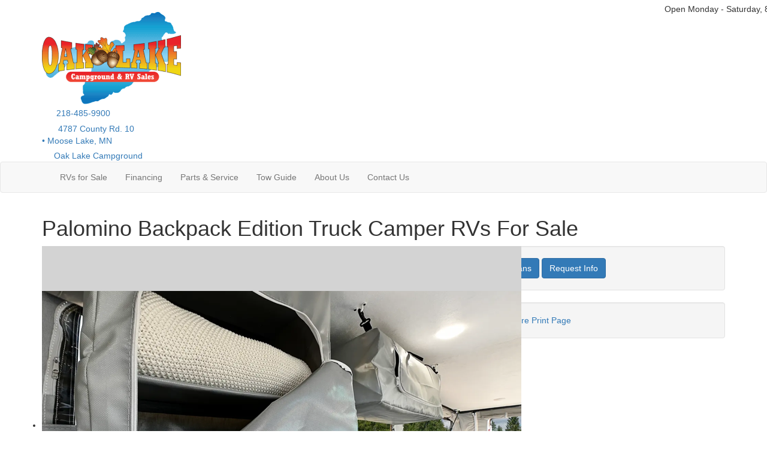

--- FILE ---
content_type: text/html; charset=utf-8
request_url: https://www.oaklakerv.com/product-palomino/backpack-edition-truck-camper
body_size: 29425
content:

<!DOCTYPE HTML>
<html lang="en" prefix="og: http://ogp.me/ns#">
<head id="head">
    <meta name="viewport" content="width=device-width, initial-scale=1.0, maximum-scale=1.0">
    <meta charset="utf-8">
    <meta name="description" content="Experience a whole new world of adventure with a Palomino Backpack Edition truck camper! You can choose a hard side, soft side, or hard side Max with..."/>

        <link rel="canonical" href="https://www.oaklakerv.com/product-palomino/backpack-edition-truck-camper"/>
            <meta property="og:type" content="website"/>
            <meta property="og:site_name" content="Oak Lake RV"/>
            <meta property="og:url" content="https://www.oaklakerv.com/product-palomino/backpack-edition-truck-camper"/>
            <meta property="og:title" content="Palomino Backpack Edition Truck Camper RVs For Sale"/>
            <meta property="og:description" content="Experience a whole new world of adventure with a Palomino Backpack Edition truck camper! You can choose a hard side, soft side, or hard side Max with a range of features and sizes to choose from. Each..."/>
            <meta property="og:image" content="https://assets.interactcp.com/interactrv/brand_photo/imgh_800x600-m0822202511485036/brand_photo_202508221148503595577164.png"/>
    <title>Palomino Backpack Edition Truck Camper RVs For Sale</title>

    <script src="https://assets-cdn.interactcp.com/interactrv/js/common_netcore/tealium-consent.js+helpers.js.pagespeed.jc.x14P9V6YbH.js"></script><script>eval(mod_pagespeed_sMRXQjwiH8);</script>
<script>eval(mod_pagespeed_bP7e21GIIl);</script>




    <!-- Google Tag Manager -->
    <script>(function(w,d,s,l,i){w[l]=w[l]||[];w[l].push({'gtm.start':new Date().getTime(),event:'gtm.js'});var f=d.getElementsByTagName(s)[0],j=d.createElement(s),dl=l!='dataLayer'?'&l='+l:'';j.async=true;j.src='https://www.googletagmanager.com/gtm.js?id='+i+dl;f.parentNode.insertBefore(j,f);})(window,document,'script','dataLayer','GTM-54K824R');</script>
    <!-- end Google Tag Manager -->

        <link href="https://assets-cdn.interactcp.com/interactrv/css/common/ds-global.css,qversion=1.130.106.0.pagespeed.ce.xk_-o-vb6O.css" type="text/css" rel="stylesheet"/>
    <link rel="stylesheet" type="text/css" href="https://assets.interactcp.com/interactrv/css/fontawesome/css/all.min.css.pagespeed.ce.AMPg4qa4Wl.css"/>
    

<link rel="stylesheet" href="https://use.typekit.net/bnp1rbm.css">
<link rel="stylesheet" href="//maxcdn.bootstrapcdn.com/bootstrap/3.3.6/css/bootstrap.min.css"/>

			
<link rel="stylesheet" type="text/css" href="//assets.interactcp.com/oaklakerv/css/235376_default.css+235376_client.css.pagespeed.cc.kIRP__bYux.css"/>




<script src="//ajax.googleapis.com/ajax/libs/jquery/1.8.3/jquery.min.js" type="text/javascript"></script> 

<link rel="apple-touch-icon-precomposed" sizes="57x57" href="//www.oaklakerv.com/oaklakerv/images/favicon/apple-touch-icon-57x57.png"/>
<link rel="apple-touch-icon-precomposed" sizes="114x114" href="//www.oaklakerv.com/oaklakerv/images/favicon/apple-touch-icon-114x114.png"/>
<link rel="apple-touch-icon-precomposed" sizes="72x72" href="//www.oaklakerv.com/oaklakerv/images/favicon/apple-touch-icon-72x72.png"/>
<link rel="apple-touch-icon-precomposed" sizes="144x144" href="//www.oaklakerv.com/oaklakerv/images/favicon/apple-touch-icon-144x144.png"/>
<link rel="apple-touch-icon-precomposed" sizes="120x120" href="//www.oaklakerv.com/oaklakerv/images/favicon/apple-touch-icon-120x120.png"/>
<link rel="apple-touch-icon-precomposed" sizes="152x152" href="//www.oaklakerv.com/oaklakerv/images/favicon/apple-touch-icon-152x152.png"/>
<link rel="icon" type="image/png" href="//www.oaklakerv.com/oaklakerv/images/favicon/favicon-32x32.png" sizes="32x32"/>
<link rel="icon" type="image/png" href="//www.oaklakerv.com/oaklakerv/images/favicon/favicon-16x16.png" sizes="16x16"/>
<meta name="application-name" content="www.oaklakerv.com - Moose Lake MN Dealer"/>
<meta name="msapplication-TileColor" content="#FFFFFF"/>
<meta name="msapplication-TileImage" content="//assets.interactcp.com/oaklakerv/images/favicon/mstile-144x144.png"/>
<meta property="og:image" content="https://assets.interactcp.com/oaklakerv/images/facebook-banner.jpg"/>
<meta name="google-site-verification" content="qzSVRIS6EQ0MBvwkXmkQYpVU0f6_cgInA2NFF2eX_AE"/>

<!-- Google Tag Manager -->
<script>(function(w,d,s,l,i){w[l]=w[l]||[];w[l].push({'gtm.start':new Date().getTime(),event:'gtm.js'});var f=d.getElementsByTagName(s)[0],j=d.createElement(s),dl=l!='dataLayer'?'&l='+l:'';j.async=true;j.src='https://www.googletagmanager.com/gtm.js?id='+i+dl;f.parentNode.insertBefore(j,f);})(window,document,'script','dataLayer','GTM-5JF4D79');</script>
<!-- End Google Tag Manager -->

<!-- Meta Pixel Code -->
<script>!function(f,b,e,v,n,t,s){if(f.fbq)return;n=f.fbq=function(){n.callMethod?n.callMethod.apply(n,arguments):n.queue.push(arguments)};if(!f._fbq)f._fbq=n;n.push=n;n.loaded=!0;n.version='2.0';n.queue=[];t=b.createElement(e);t.async=!0;t.src=v;s=b.getElementsByTagName(e)[0];s.parentNode.insertBefore(t,s)}(window,document,'script','https://connect.facebook.net/en_US/fbevents.js');fbq('init','872526842863942');fbq('track','PageView');</script>
<noscript><img height="1" width="1" style="display:none" src="https://www.facebook.com/tr?id=872526842863942&ev=PageView&noscript=1"/></noscript>
<!-- End Meta Pixel Code -->

<meta name="facebook-domain-verification" content="99p3nifp5sle26lfvsjoya1t9k829d"/>

<!--<script type="text/javascript" src="https://cdn.customerconnections.io/Script/Script/0b06c801dc58433eb8bfbd571456745f" defer></script>-->
<meta name="google-site-verification" content="C8scNtWiDu_i4sXUx20vQWlYgtZgNK2MaDHINIVo4Bw"/>
<style>
  #main { background: #fff; }
</style>

<script type="text/javascript" src="https://assets-cdn.interactcp.com/interactrv/js/common_netcore/irvGallery.js"></script><script type="text/javascript" src="https://assets-cdn.interactcp.com/interactrv/js/common_netcore/detailMedia.js"></script>

    
    <script type="text/javascript" src="https://assets-cdn.interactcp.com/interactrv/js/common_netcore/jquery.supplemental.js"></script>
<script type="text/javascript" src="https://assets.interactcp.com/oaklakerv/js/site.js"></script>

    
    <!-- For ContactAtOnce chat referrer tracking -->
    <script type="text/javascript">$(function(){if(window.lpTag!==undefined&&window.lpTag.vars!==undefined){lpTag.vars.push([{'name':'referrer','value':'oaklakerv.com'}]);}});</script>

<script type="text/javascript">(function(){var regEx=/(?:(?:(?:(?:\d{1,2})(?:[-\.\s]))?)?(?:(?:\((?:\d{3})\))|(?:\d{3}))(?:[-\.\s])(?:\d{3})(?:[-\.\s])(?:\d{4}))|(tel:\d{10})/g;var regExParts=["(?:(?:(?:(?:\\d{1,2})(?:[-\\.\\s]))?)?(?:(?:\\((?:",")\\))|(?:","))(?:[-\\.\\s])(?:",")(?:[-\\.\\s])(?:","))|(tel:",")"];var escapeRegExp=function(str){return str.replace(/([.*+?^${}()|\[\]\/\\])/g,"\\$1");};$.fn.getPhoneNumbers=function(){var numbers=[];$(this).find(":not(iframe):not(input):not(select):not(textarea):not(.no-phone-tracking)").contents().filter(function(){return this.nodeType!=1;}).each(function(){var matches=$(this).text().match(regEx);if(matches!==null){for(var i=0;i<matches.length;i++){var match=matches[i];if(match.indexOf('tel:')===0){match=match.substring(4);}if(numbers.indexOf(match)===-1){numbers.push(match);}}}});return numbers;};var specificTrackingNumbers=[];var phoneTrackingApplied=false;var setByLeadTracking=false;$.fn.setPhoneTrackingNumber=function(number,filter,leadTracking){if(setByLeadTracking&&!leadTracking){return;}if(number!==undefined&&number!==''){console.log("Phone Tracking: Tracking number set. New Number: "+number+"; Filter: "+filter+"; Lead Tracking: "+leadTracking);specificTrackingNumbers.push({newNum:number,filter:filter});if(phoneTrackingApplied===true){applyPhoneTracking($(document),number,filter);}}};var applyPhoneTracking=function($el,number,filter){var find;if(filter===undefined||filter===null||filter===''){console.log('Phone Tracking: Applying phone tracking: '+number);find=regEx;}else{var phoneFilter=filter;if(filter.indexOf('{')===0){var filterObj=JSON.parse(filter);phoneFilter=filterObj.phone;}var phoneDigits=phoneFilter.replace(/\D+/g,'');if(phoneDigits.length===10){console.log('Phone Tracking: Replacing "'+filter+'" with "'+number+'"');var customRegex=regExParts[0]+phoneDigits.substring(0,3)+regExParts[1]+phoneDigits.substring(0,3)+regExParts[2]+phoneDigits.substring(3,6)+regExParts[3]+phoneDigits.substring(6,10)+regExParts[4]+phoneDigits+regExParts[5];find=new RegExp(customRegex,"g");}else{console.log('Phone Tracking: Replacing "'+filter+'" with "'+number+'"');find=new RegExp(escapeRegExp(filter),"g");}}var regExNumberReplacer=function(val){return val.indexOf('tel:')===0?'tel:'+number.replace(/-/g,''):number;};$el.find(":not(iframe):not(input):not(select):not(textarea):not(.no-phone-tracking)").contents().filter(function(){return this.nodeType!=1;}).each(function(){var $this=$(this);var output=$this.text().replace(find,regExNumberReplacer);if(output!=$this.text()){var parent=$this.parent('a');$this.wrap("<p></p>").parent('p').html(output).contents().unwrap();if(parent.length){if(parent.attr("href")!==undefined){parent.attr("href",parent.attr("href").replace(find,regExNumberReplacer));}if(parent.attr("title")!==undefined){parent.attr("title",parent.attr("title").replace(find,regExNumberReplacer));}};}});};$.fn.applyPhoneTracking=function(){var $this=$(this);for(var i=0;i<specificTrackingNumbers.length;i++){applyPhoneTracking($this,specificTrackingNumbers[i].newNum,specificTrackingNumbers[i].filter);}return this;};$(function(){$(document).applyPhoneTracking();phoneTrackingApplied=true;console.log("Phone Tracking: $(document).applyPhoneTracking() was called");});})();</script>

</head>
<body id="page-235402" data-content-id="235402" data-tealium_ga4id="G-TPKS9MMQ42" data-tealium_profile="ignite-marketing" data-dealer-name="Oak Lake RV" data-dealer-siteid="952" data-dealer-accountid="37" data-dealer-city="Moose Lake" data-dealer-state="MN" data-dealer-zip="55767" data-dealer-phone="218-485-9900" data-dealer-account-type="Client" class="


">
    <div id="fb-root"></div>
    <!-- Google Tag Manager (noscript) -->
    <noscript>
        <iframe src="https://www.googletagmanager.com/ns.html?id=GTM-54K824R" height="0" width="0" style="display:none;visibility:hidden"></iframe>
    </noscript>
    <!-- end Google Tag Manager (noscript) -->

    


<!-- Google Tag Manager (noscript) --><noscript><iframe src="https://www.googletagmanager.com/ns.html?id=GTM-5JF4D79" height="0" width="0" style="display:none;visibility:hidden"></iframe></noscript><!-- End Google Tag Manager (noscript) -->


<a href="#main" class="sr-only">Skip to main content</a> <!--<div class="marquee" style="background-color: #d2202f; color: #fff; font-weight: bold; padding: 20px 0 10px;"><marquee><span style="padding-right: 300px;"> Open Monday - Saturday, 8am to 4:30pm, after hours by appointment only, Closed Sunday</span><span style="padding-right: 300px;"> Open Monday - Saturday, 8am to 4:30pm, after hours by appointment only, Closed Sunday</span><span style="padding-right: 300px;"> Open Monday - Saturday, 8am to 4:30pm, after hours by appointment only, Closed Sunday</span></marquee></div>--><header id="site-header">
<div class="container">
<div class="logo"><a href="/"><img src="https://assets-cdn.interactcp.com/oaklakerv/images/logo.png,qmodified=1223202218504713.pagespeed.ce.SQWvseUbWb.png" alt="Oak Lake RV" width="232" height="154" data-assetid="33744496"></a></div>
<div class="phone"><a href="tel:218-485-9900" title="218-485-9900"><svg xmlns="http://www.w3.org/2000/svg" width="20" height="20" viewbox="0 0 20 20" fill="none"> <path d="M19.4141 14.1406L15.0391 12.2656C14.9219 12.2266 14.8047 12.1875 14.6484 12.1875C14.375 12.1875 14.1016 12.3438 13.9453 12.5391L11.9922 14.9219C8.94531 13.4766 6.52344 11.0547 5.07812 8.00781L7.46094 6.05469C7.65625 5.89844 7.8125 5.625 7.8125 5.3125C7.8125 5.19531 7.77344 5.07812 7.73438 4.96094L5.85938 0.585938C5.70312 0.234375 5.35156 0 4.96094 0C4.92188 0 4.84375 0.0390625 4.76562 0.0390625L0.703125 0.976562C0.273438 1.09375 0 1.44531 0 1.875C0 11.9141 8.08594 20 18.125 20C18.5547 20 18.9062 19.7266 19.0234 19.2969L19.9609 15.2344C19.9609 15.1562 19.9609 15.0781 19.9609 15.0391C19.9609 14.6484 19.7266 14.2969 19.4141 14.1406Z" fill="white"></path> </svg> 218-485-9900</a></div>
<div class="address"><a href="https://g.page/OakLakeRV?share" target="_blank" rel="noopener"><svg xmlns="http://www.w3.org/2000/svg" width="23" height="21" viewbox="0 0 23 21" fill="none"> <path d="M11.25 0C8.51562 0 6.32812 2.22656 6.32812 4.92188C6.32812 7.14844 9.53125 11.1328 10.7422 12.6172C11.0156 12.8906 11.4453 12.8906 11.7188 12.6172C12.9297 11.1328 16.1719 7.14844 16.1719 4.92188C16.1719 2.22656 13.9453 0 11.25 0ZM11.25 6.5625C10.3125 6.5625 9.60938 5.85938 9.60938 4.92188C9.60938 4.02344 10.3125 3.28125 11.25 3.28125C12.1484 3.28125 12.8906 4.02344 12.8906 4.92188C12.8906 5.85938 12.1484 6.5625 11.25 6.5625ZM0.78125 8.4375C0.3125 8.63281 0 9.10156 0 9.60938V19.375C0 19.8438 0.429688 20.1562 0.820312 19.9609L6.25 17.5V8.39844C5.89844 7.77344 5.58594 7.1875 5.39062 6.60156L0.78125 8.4375ZM11.25 14.0625C10.6641 14.0625 10.1562 13.8281 9.80469 13.3984C9.02344 12.5 8.20312 11.4844 7.5 10.3906V17.5L15 20V10.3906C14.2578 11.4844 13.4375 12.5 12.6562 13.3984C12.3047 13.8281 11.7969 14.0625 11.25 14.0625ZM21.6406 6.32812L16.25 8.75V20L21.6797 17.8516C22.1484 17.6562 22.5 17.1875 22.5 16.6797V6.91406C22.5 6.44531 22.0312 6.13281 21.6406 6.32812Z" fill="white"></path> </svg> 4787 County Rd. 10<br><span>•</span> Moose Lake, MN</a></div>
<div class="campground"><a href="https://www.oaklakecampground.com/" target="_blank" rel="noopener"><svg xmlns="http://www.w3.org/2000/svg" width="16" height="20" viewbox="0 0 16 20" fill="none"> <g clip-path="url(#clip0_661_238)"> <path d="M0.589764 15.1588L3.68298 16.2464L6.79739 15.1482L1.27479 13.2061C0.815753 13.0437 0.310809 13.2873 0.14838 13.7464L0.0459785 14.0324C-0.116451 14.4914 0.127193 14.9964 0.586233 15.1588H0.589764Z" fill="white"></path> <path d="M14.8871 17.9977L11.7939 16.9102L8.67944 18.0083L14.202 19.9504C14.6611 20.1128 15.166 19.8692 15.3285 19.4102L15.4309 19.1241C15.5933 18.6651 15.3496 18.1602 14.8906 17.9977H14.8871Z" fill="white"></path> <path d="M15.4272 14.0324L15.3248 13.7464C15.1977 13.3827 14.8552 13.1567 14.4915 13.1567C14.3926 13.1567 14.2937 13.1744 14.1984 13.2062L0.589651 17.9978C0.130611 18.1603 -0.113033 18.6652 0.0493965 19.1243L0.151798 19.4103C0.278916 19.774 0.62143 20 0.985131 20C1.084 20 1.18287 19.9823 1.27821 19.9505L14.8905 15.1589C15.3495 14.9964 15.5932 14.4915 15.4308 14.0324H15.4272Z" fill="white"></path> <path d="M6.19356 13.3403C6.21828 13.3474 6.23946 13.3474 6.26418 13.3474C6.26771 13.3474 6.27124 13.3474 6.27477 13.3474C6.43014 13.3439 6.55726 13.2132 6.55726 13.0543C6.55726 12.9554 6.50782 12.8707 6.43367 12.8177C5.51559 12.0727 4.97534 11.197 4.83056 10.2118C4.79172 9.96109 4.78819 9.73157 4.79878 9.54089C5.25782 10.0246 5.76277 10.2683 6.30302 10.2683C6.57138 10.2683 6.78325 10.2083 6.93861 10.1518C7.82138 9.84456 7.9591 8.45332 7.95556 7.60233C8.97251 8.43213 9.66813 9.20897 10.0742 9.97168C10.5756 10.918 10.618 11.8184 10.2013 12.7259C10.1731 12.7859 10.166 12.853 10.1837 12.9166C10.219 13.0649 10.3638 13.1602 10.5156 13.1355C11.7373 12.9343 12.666 12.1821 13.1992 10.9604C13.5912 10.0635 13.6618 9.1666 13.6582 8.89824C13.6229 7.29866 12.9909 6.28171 12.4647 5.70615C11.8892 5.07761 11.3171 4.83397 11.2924 4.82338C11.19 4.781 11.07 4.79866 10.9852 4.87281C10.9005 4.94697 10.8687 5.06349 10.8969 5.16942C11.1053 5.91801 11.3101 7.17507 11.0806 7.50346C11.0629 7.52818 11.0488 7.53877 11.0347 7.5423C10.9287 7.52465 10.4414 7.40812 9.97534 6.62423C9.47393 5.77677 8.92308 3.99711 9.15966 0.310666C9.16672 0.197671 9.10669 0.088208 9.00782 0.0352419C8.90895 -0.0177242 8.78537 -0.010662 8.69356 0.0599594C8.64412 0.0988012 7.46828 0.992163 6.50782 2.40459C5.37788 4.0642 5.03537 5.73439 5.49794 7.281C4.96828 6.9738 4.26206 6.3488 4.13494 5.18708C4.12082 5.07408 4.04313 4.97521 3.93367 4.9399C3.82421 4.90459 3.70415 4.9399 3.62647 5.02465C3.59822 5.05643 2.91672 5.82973 2.47534 6.97027C1.87859 8.50629 2.00924 9.97521 2.84963 11.2111C2.93438 11.3453 3.85952 12.7577 6.20062 13.3439L6.19356 13.3403Z" fill="white"></path> </g> <defs> <clippath id="clip0_661_238"> <rect width="15.4767" height="20" fill="white"></rect> </clippath> </defs> </svg> Oak Lake Campground</a></div>
<div class="visible-print pull-right print-contact-info" style="background: #fff;">218-485-9900<br>www.oaklakerv.com</div>
</div>
</header><!-- /#site-header --><nav id="main-nav" class="navbar navbar-justified navbar-default" role="navigation">
<div class="container">
<div class="navbar-header btn-group visible-xs visible-sm"><button type="button" class="btn btn-primary pull-left" data-toggle="collapse" data-target=".navbar-collapse"><span class="sr-only">Toggle navigation</span> <i class="fa fa-bars"></i> Menu</button> <a class="btn btn-primary pull-right" href="/contact-us"><span class="sr-only">Contact Us</span><i class="fa fa-phone"></i> Contact</a> <button type="button" class="btn btn-primary pull-right" data-toggle="collapse" data-target=".top-search"> <span class="sr-only">RV Search</span><i class="fa fa-search"></i> Search</button></div>
<div class="collapse navbar-collapse">


<!-- Mega Menu -->
<ul class="nav navbar-nav">
<li id="nav-rv" class="dropdown"><a data-toggle="dropdown" href="#">RVs for Sale <i class="fa fa-caret-down" aria-hidden="true"></i></a><b data-toggle="dropdown"><i class="fa fa-plus" aria-hidden="true"></i></b>
<ul class="dropdown-menu">
<li class="dropdown-submenu"><a href="/rv-search" class="nu-links">Search All RVs <i class="fa fa-caret-right" aria-hidden="true"></i></a> <a href="/rv-search?s=true&amp;condition=1" class="nu-links">New RVs</a> <a href="/rv-search?s=true&amp;condition=0" class="nu-links">Used RVs</a> <a href="#" class="dropdown-submenu-toggle visible-xs visible-sm" tabindex="-1">RV Types <i class="fa fa-caret-right" aria-hidden="true"></i></a>
<ul class="dropdown-menu">
<li><nav class="rv-types">
<ul>
<li><a href="/product/motor-home-class-a"><img src="https://assets-cdn.interactcp.com/oaklakerv/images/rv-types/rv-type-class-a.png,qmodified=1223202218515589.pagespeed.ce.gRxbCrNzSn.png" alt="Motor Home Class A" width="174" height="98" data-assetid="33744512"/>Class A</a></li>
<li><a href="/product/motor-home-class-b"><img src="https://assets-cdn.interactcp.com/oaklakerv/images/rv-types/rv-type-class-b.png,qmodified=1223202218515589.pagespeed.ce.vGNYSiJcsE.png" alt="Motor Home Class B" width="175" height="98" data-assetid="33744513"/>Class B</a></li>
<li><a href="/product/motor-home-class-c"><img src="https://assets-cdn.interactcp.com/oaklakerv/images/rv-types/rv-type-mh-class-c.png,qmodified=1228202215411727.pagespeed.ce._STjEyDpUR.png" alt="Motor Home Class C" width="193" height="98" data-assetid="33767753"/>Class C</a></li>
<li class="sub-options"><a href="/product/travel-trailer"><img src="https://assets-cdn.interactcp.com/oaklakerv/images/rv-types/rv-type-tt.png,qmodified=1223202218515648.pagespeed.ce.pxTeLm69oJ.png" alt="Travel Trailer RV" width="175" height="98" data-assetid="33744521"/>Travel Trailers</a><span><a href="/product/travel-trailer/bunks">Bunks</a> | <a href="/product/travel-trailer/single-bedroom">1 Bedroom</a></span></li>
<li class="sub-options"><a href="/product/fifth-wheel"><img src="https://assets-cdn.interactcp.com/oaklakerv/images/rv-types/rv-type-fw.png,qmodified=1223202218515618.pagespeed.ce.v9KwtVZy6I.png" alt="Fifth Wheel RV" width="206" height="98" data-assetid="33744516"/>Fifth Wheels</a><span><a href="/product/fifth-wheel/bunks">Bunks</a> | <a href="/product/fifth-wheel/single-bedroom">1 Bedroom</a></span></li>
<li><a href="/product/toy-hauler"><img src="https://assets-cdn.interactcp.com/oaklakerv/images/rv-types/rv-type-th.png,qmodified=1223202218515648.pagespeed.ce.5EOGdI5_Az.png" alt="Toy Hauler RV" width="174" height="98" data-assetid="33744520"/>Toy Haulers</a></li>
<li><a href="/product/ice-fish-house"><img src="https://assets-cdn.interactcp.com/oaklakerv/images/rv-types/rv-type-ih.png,qmodified=1223202218515618.pagespeed.ce.JXRpItUeYt.png" alt="Ice/Fish Houses icon" width="175" height="98" data-assetid="33744517"/>Ice/Fish Houses</a></li>
<li><a href="/product/folding-pop-up-camper"><img src="https://assets-cdn.interactcp.com/oaklakerv/images/rv-types/rv-type-expandable.png,qmodified=0103202317470901.pagespeed.ce.rPl7eU1HrZ.png" alt="Tent Camper" width="191" height="98" data-assetid="33826684"/>Tent Campers</a></li>
<li><a href="/product/truck-camper"><img src="https://assets-cdn.interactcp.com/oaklakerv/images/rv-types/truck-camper.png,qmodified=0103202317472125.pagespeed.ce.rNwhs1oDng.png" alt="Truck Camper" width="181" height="98" data-assetid="33826685"/>Truck Campers</a></li>
<li><a href="/product/expandable"><img src="https://assets-cdn.interactcp.com/oaklakerv/images/rv-types/expandables.png,qmodified=0609202320593458.pagespeed.ce.rmfzDauqzv.png" alt="Expandable Camper Trailer" width="191" height="98" data-assetid="36965466"/>Expandables</a></li>
<li><a href="/product/destination-trailers-park-models"><img src="https://assets-cdn.interactcp.com/oaklakerv/images/rv-types/rv-type-dt-pm.png,qmodified=1128202321035238.pagespeed.ce.iFgPZRzzzA.png" alt="Destination Trailer" width="174" height="98" data-assetid="41202991"/>Destination<br/>/Park Models</a></li>
<li><a href="/product/boat-powersports"><img src="https://assets-cdn.interactcp.com/oaklakerv/images/rv-types/boat-powersports.png,qmodified=1128202315583436.pagespeed.ce.8uxGEyzz--.png" alt="Boats/Power Sports" width="174" height="98" data-assetid="41194627"/>Boats<br/>/Power Sports</a></li>
<li><a href="/product/trailers-others"><img src="https://assets-cdn.interactcp.com/oaklakerv/images/rv-types/trailer-otherr.png,qmodified=1128202316204598.pagespeed.ce.W9D2sIKygi.png" alt="Trailers/Other" width="174" height="98" data-assetid="41195189"/>Trailers/Other</a></li>
<li><a href="/product/other-vehicles"><img src="https://assets-cdn.interactcp.com/oaklakerv/images/rv-types/rv-type-other.png,qmodified=1223202218515633.pagespeed.ce.3gvfS8UgwJ.png" alt="Car and truck" width="174" height="98" data-assetid="33744518"/>Vehicles</a></li>
</ul>
</nav></li>
</ul>
</li>
<li class="dropdown-submenu mega-sidebar"><a href="/rv-specials"><svg xmlns="http://www.w3.org/2000/svg" width="24" height="21" viewbox="0 0 24 21" fill="none"> <path d="M7.54749 2.72974C7.43113 2.68215 7.32533 2.61198 7.23622 2.52329C7.14711 2.43459 7.07645 2.32913 7.02831 2.21299L6.25562 0.458804C6.11099 0.180116 5.69499 0.180116 5.55849 0.458804L4.78499 2.2138C4.68024 2.44279 4.49609 2.62607 4.26662 2.72974L3.28024 3.15549C3.21536 3.18563 3.16043 3.23369 3.12195 3.29401C3.08346 3.35432 3.06301 3.42438 3.06301 3.49593C3.06301 3.56748 3.08346 3.63753 3.12195 3.69785C3.16043 3.75816 3.21536 3.80622 3.28024 3.83637L4.26662 4.26212C4.50468 4.36043 4.69156 4.54893 4.78499 4.77887L5.55849 6.54118C5.70312 6.81987 6.11912 6.81987 6.25562 6.54118L7.02912 4.77805C7.13149 4.54893 7.31837 4.36855 7.54749 4.26212L8.53387 3.83637C8.59876 3.80622 8.65368 3.75816 8.69217 3.69785C8.73066 3.63753 8.7511 3.56748 8.7511 3.49593C8.7511 3.42438 8.73066 3.35432 8.69217 3.29401C8.65368 3.23369 8.59876 3.18563 8.53387 3.15549L7.54749 2.72974ZM19.7789 8.01343C19.0725 7.69683 18.5138 7.12217 18.2172 6.40712L15.8919 0.908116C15.7968 0.710876 15.648 0.544461 15.4626 0.427999C15.2772 0.311537 15.0627 0.249756 14.8437 0.249756C14.6248 0.249756 14.4103 0.311537 14.2249 0.427999C14.0395 0.544461 13.8907 0.710876 13.7956 0.908116L11.4694 6.40712C11.1681 7.11873 10.6113 7.69176 9.90862 8.01343L6.96574 9.34593C6.09474 9.77655 6.09474 11.0359 6.96574 11.4666L9.90862 12.7991C10.6147 13.1159 11.173 13.6905 11.4694 14.4054L13.7956 19.9044C13.8907 20.1016 14.0395 20.268 14.2249 20.3845C14.4103 20.5009 14.6248 20.5627 14.8437 20.5627C15.0627 20.5627 15.2772 20.5009 15.4626 20.3845C15.648 20.268 15.7968 20.1016 15.8919 19.9044L18.2181 14.4054C18.5194 13.6938 19.0762 13.1207 19.7789 12.7991L22.7217 11.4666C23.5927 11.0359 23.5927 9.77655 22.7217 9.34593L19.7789 8.01343ZM5.72831 13.5181C5.85831 13.8366 6.09718 14.0836 6.39618 14.2266L7.65556 14.8157C7.74072 14.86 7.8121 14.9269 7.86191 15.009C7.91172 15.091 7.93806 15.1852 7.93806 15.2812C7.93806 15.3773 7.91172 15.4714 7.86191 15.5535C7.8121 15.6356 7.74072 15.7025 7.65556 15.7468L6.39618 16.3359C6.09718 16.4789 5.85912 16.734 5.72831 17.0444L4.73056 19.4632C4.69072 19.5488 4.62726 19.6212 4.54767 19.6719C4.46807 19.7227 4.37564 19.7496 4.28124 19.7496C4.18685 19.7496 4.09442 19.7227 4.01482 19.6719C3.93523 19.6212 3.87177 19.5488 3.83193 19.4632L2.83499 17.0444C2.70862 16.7331 2.47039 16.4804 2.16712 16.3359L0.907745 15.7468C0.822577 15.7025 0.751204 15.6356 0.701393 15.5535C0.651583 15.4714 0.625244 15.3773 0.625244 15.2812C0.625244 15.1852 0.651583 15.091 0.701393 15.009C0.751204 14.9269 0.822577 14.86 0.907745 14.8157L2.16712 14.2266C2.46612 14.0836 2.70418 13.8285 2.83499 13.5181L3.83274 11.0993C3.87259 11.0137 3.93604 10.9413 4.01564 10.8906C4.09523 10.8398 4.18766 10.8129 4.28206 10.8129C4.37645 10.8129 4.46888 10.8398 4.54848 10.8906C4.62808 10.9413 4.69153 11.0137 4.73137 11.0993L5.72749 13.5181H5.72831Z" fill="#5064E2"></path> </svg> Bargain Lot</a> <a href="/tow-guides"><svg xmlns="http://www.w3.org/2000/svg" width="18" height="20" viewbox="0 0 18 20" fill="none"> <path d="M17 15H16V9C16 7.9 15.1 7 14 7H3V6.26C3 5.8 2.44 5.56 2.11 5.89L0.37 7.63C0.17 7.83 0.17 8.16 0.37 8.37L2.11 10.11C2.44 10.44 3 10.21 3 9.74V9H7V12H1C0.45 12 0 12.45 0 13V15C0 16.1 0.9 17 2 17H4C4 18.66 5.34 20 7 20C8.66 20 10 18.66 10 17H17C17.55 17 18 16.55 18 16C18 15.45 17.55 15 17 15ZM7 18C6.45 18 6 17.55 6 17C6 16.45 6.45 16 7 16C7.55 16 8 16.45 8 17C8 17.55 7.55 18 7 18ZM14 12H10V9H13C13.55 9 14 9.45 14 10V12ZM6 4H13V4.74C13 5.2 13.56 5.44 13.89 5.11L15.63 3.37C15.83 3.17 15.83 2.84 15.63 2.63L13.89 0.889996C13.8173 0.816332 13.7242 0.766054 13.6227 0.745601C13.5212 0.725149 13.416 0.735452 13.3204 0.775192C13.2248 0.814933 13.1432 0.882301 13.0861 0.96867C13.0291 1.05504 12.9991 1.15648 13 1.26V2H6C5.45 2 5 2.45 5 3C5 3.55 5.45 4 6 4Z" fill="#5064E2"></path> </svg> Tow Guides <br/><img src="https://assets-cdn.interactcp.com/oaklakerv/images/mega-menu/mm-tow.jpg,qmodified=1228202220292509.pagespeed.ce.eSzE3JCseW.jpg" alt="tow" data-assetid="33773324" width="250" height="180"/></a> <a href="/shopper-guide"><svg xmlns="http://www.w3.org/2000/svg" viewbox="0 0 576 512" width="24"><!--!Font Awesome Free 6.7.2 by @fontawesome - https://fontawesome.com License - https://fontawesome.com/license/free Copyright 2025 Fonticons, Inc.--><path d="M0 24C0 10.7 10.7 0 24 0L69.5 0c22 0 41.5 12.8 50.6 32l411 0c26.3 0 45.5 25 38.6 50.4l-41 152.3c-8.5 31.4-37 53.3-69.5 53.3l-288.5 0 5.4 28.5c2.2 11.3 12.1 19.5 23.6 19.5L488 336c13.3 0 24 10.7 24 24s-10.7 24-24 24l-288.3 0c-34.6 0-64.3-24.6-70.7-58.5L77.4 54.5c-.7-3.8-4-6.5-7.9-6.5L24 48C10.7 48 0 37.3 0 24zM128 464a48 48 0 1 1 96 0 48 48 0 1 1 -96 0zm336-48a48 48 0 1 1 0 96 48 48 0 1 1 0-96z"></path></svg> Shopper Guide</a></li>
</ul>
</li>
<li id="nav-fin" class="dropdown"><a data-toggle="dropdown" href="#">Financing <i class="fa fa-caret-down" aria-hidden="true"></i></a><b data-toggle="dropdown"><i class="fa fa-plus" aria-hidden="true"></i></b>
<ul class="dropdown-menu">
<li class="dropdown-submenu"><a href="/rv-financing"><i class="fa-regular fa-money-bill-1 sub-icon"></i> Financing <br/><img src="https://assets-cdn.interactcp.com/oaklakerv/images/mega-menu/mm-finance.jpg,qmodified=1228202220292439.pagespeed.ce.komFLbvTzK.jpg" alt="handshake" data-assetid="33773315" width="250" height="180"/></a></li>
<li class="dropdown-submenu"><a href="/asset-protection"><i class="fa-solid fa-shield-blank sub-icon"></i> Asset Protection <br/><img src="https://assets-cdn.interactcp.com/oaklakerv/images/mega-menu/mm-protective2.jpg,qmodified=1228202220292476.pagespeed.ce.RGGRWHmUlK.jpg" alt="Protective Asset Protection" data-assetid="33773320" width="250" height="180"/></a></li>
<li class="dropdown-submenu"><a href="/pre-approval"><i class="fa fa-check-square sub-icon"></i> Get Pre-Approved <br/><img src="https://assets-cdn.interactcp.com/oaklakerv/images/mega-menu/mm-approval.png,qmodified=0103202319525791.pagespeed.ce.t1bF5AYreT.png" alt="approved green checkmark" data-assetid="33829592" width="250" height="180"/></a></li>
<li class="dropdown-submenu"><a href="https://americanadventureinsurance.com/contact/?dealer=Oak_Lake_Campground&amp;contact=Website&amp;city=Moose_Lake" target="_blank" rel="noopener"><i class="fa-solid fa-shield-blank sub-icon"></i> RV Insurance Quote <br/><img src="https://assets-cdn.interactcp.com/oaklakerv/images/mega-menu/mm-insurance.jpg,qmodified=1228202220292439.pagespeed.ce.U-eIPmxKQE.jpg" alt="American Adventure Insurance" data-assetid="33773316" width="250" height="180"/></a></li>
</ul>
</li>
<li id="nav-serv" class="dropdown"><a data-toggle="dropdown" href="#">Parts &amp; Service <i class="fa fa-caret-down" aria-hidden="true"></i></a><b data-toggle="dropdown"><i class="fa fa-plus" aria-hidden="true"></i></b>
<ul class="dropdown-menu">
<li class="dropdown-submenu"><a href="/rv-parts"><svg xmlns="http://www.w3.org/2000/svg" width="20" height="20" viewbox="0 0 58 52" fill="none"> <path d="M9.66667 0.625V5.45833H19.3333V0.625H9.66667ZM38.6667 0.625V5.45833H48.3333V0.625H38.6667ZM0 7.875V51.375H58V7.875H0ZM4.83333 12.7083H53.1667V46.5417H4.83333V12.7083ZM38.6667 22.375V27.2083H33.8333V32.0417H38.6667V36.875H43.5V32.0417H48.3333V27.2083H43.5V22.375H38.6667ZM9.66667 27.2083V32.0417H24.1667V27.2083H9.66667Z"></path> </svg> RV Parts <br/><img src="https://assets-cdn.interactcp.com/oaklakerv/images/mega-menu/mm-parts.jpg,qmodified=1228202220292456.pagespeed.ce.R6-Nya2E5r.jpg" alt="tools" data-assetid="33773317" width="250" height="180"/></a></li>
<li class="dropdown-submenu"><a href="/rv-service"><svg xmlns="http://www.w3.org/2000/svg" width="20" height="20" viewbox="0 0 57 56" fill="none"> <path fill-rule="evenodd" clip-rule="evenodd" d="M55.2247 9.93375L52.1021 9.19716L43.6633 17.5879L38.8835 12.72L47.1141 4.08503L46.3935 0.914461C44.6542 0.332591 42.8351 0.0246676 41.0012 0.00172274C39.0006 -0.0290412 37.0151 0.352519 35.1684 1.12263C33.3854 1.92972 31.7737 3.07124 30.4206 4.48535C28.9144 5.91215 27.7215 7.63673 26.9178 9.54945C25.3703 13.3561 25.3703 17.6164 26.9178 21.423C18.572 29.6337 10.3339 37.9531 2.20578 46.3792C1.3651 47.4801 0.964781 48.8532 1.06886 50.2343C1.1509 51.7198 1.81894 53.112 2.92637 54.1055C3.42277 54.6459 4.01525 55.0943 4.67578 55.4185C5.35633 55.7188 6.08893 55.8909 6.82952 55.927C8.09455 55.9029 9.30753 55.4225 10.2483 54.5779C16.4453 48.7451 28.3189 36.7635 35.0644 29.7418C36.8938 30.5184 38.8594 30.9187 40.845 30.9147C42.8438 30.9131 44.8219 30.511 46.6626 29.7319C48.5033 28.9529 50.1691 27.8128 51.5617 26.3791C54.4222 23.4617 56.0199 19.5359 56.0093 15.4502C56.0556 13.5806 55.7904 11.7163 55.2247 9.93375ZM7.82633 51.7396C7.67225 51.8764 7.48651 51.9727 7.28589 52.0198C7.08853 52.0539 6.88677 52.0539 6.68941 52.0198C6.48248 51.9883 6.28539 51.9103 6.11295 51.7916C5.9279 51.6833 5.77143 51.5323 5.65658 51.3513C5.09612 50.7788 4.5717 49.6899 5.09612 49.0774C10.5806 43.2447 21.8737 31.8435 28.9354 24.8738C29.3357 25.4023 29.7761 25.9067 30.2485 26.3791C30.7208 26.8715 31.2293 27.3278 31.7697 27.7442C24.9402 34.7498 13.8032 46.0149 7.83033 51.7396H7.82633ZM52.3343 15.4502C52.3423 18.5127 51.1494 21.4551 49.0036 23.6488C46.8624 25.7493 43.9826 26.926 40.9832 26.926C37.9837 26.926 35.1039 25.7493 32.9627 23.6488C31.3933 22.0111 30.3213 19.9614 29.8713 17.7383C29.4213 15.5151 29.6118 13.2098 30.4206 11.0907C30.959 9.64846 31.7941 8.33529 32.8719 7.23609C33.9498 6.1369 35.2463 5.27616 36.6777 4.70953C38.0367 4.1407 39.4958 3.84943 40.9691 3.85284H41.986L34.7121 11.3509V14.1372L42.2982 21.6873H44.9404L52.3343 14.4174V15.4502ZM9.05533 22.7561H15.1843L18.0066 25.6264L20.7208 22.9283L18.0586 20.2141V20.0419L18.2868 13.4406L17.4061 11.6912L5.95682 4.15708L3.5909 4.4213L0.264214 7.82005L0 10.218L7.35795 21.8994L9.05533 22.7601V22.7561ZM5.27227 8.21637L14.5358 14.3173L14.3796 18.8129H10.0721L4.09932 9.35729L5.27227 8.21637ZM33.7153 36.0789L36.4135 33.3847L48.8475 46.135C49.8948 47.2358 50.4789 48.697 50.4789 50.2163C50.4789 51.7357 49.8948 53.1969 48.8475 54.2976C48.06 55.1061 47.0473 55.6588 45.9413 55.8837C44.8353 56.1086 43.6872 55.9954 42.6465 55.5587C41.9823 55.264 41.3866 54.8346 40.8971 54.2976L28.3189 41.4753L31.0371 38.7611L43.5752 51.5474C43.7438 51.7334 43.9536 51.8773 44.1877 51.9678C44.6485 52.1549 45.1641 52.1549 45.6249 51.9678C45.859 51.8772 46.0687 51.7333 46.2374 51.5474C46.4126 51.3738 46.5491 51.1651 46.6377 50.9349C46.7296 50.7 46.7784 50.4505 46.7818 50.1983C46.7778 49.9466 46.7304 49.6974 46.6417 49.4617C46.5531 49.2316 46.4166 49.0228 46.2414 48.8492L33.7153 36.0789Z"></path> </svg> RV Service <br/><img src="https://assets-cdn.interactcp.com/oaklakerv/images/mega-menu/mm-service.jpg,qmodified=1228202220292494.pagespeed.ce.xAP6cQ6jFw.jpg" alt="tools" data-assetid="33773321" width="250" height="180"/></a></li>
<li class="dropdown-submenu"><a href="/asset-protection"><i class="fa-solid fa-shield-blank sub-icon"></i> Asset Protection <br/><img src="https://assets-cdn.interactcp.com/oaklakerv/images/mega-menu/mm-protective2.jpg,qmodified=1228202220292476.pagespeed.ce.RGGRWHmUlK.jpg" alt="Protective Asset Protection" data-assetid="33773320" width="250" height="180"/></a></li>
</ul>
</li>
<li id="nav-tow"><a href="/tow-guides">Tow Guide</a></li>
<li id="nav-about" class="dropdown"><a data-toggle="dropdown" href="#">About Us <i class="fa fa-caret-down" aria-hidden="true"></i></a><b data-toggle="dropdown"><i class="fa fa-plus" aria-hidden="true"></i></b>
<ul class="dropdown-menu submenu-left">
<li class="dropdown-submenu"><a href="/about-us"><i class="fa fa-info-circle sub-icon"></i> About Oak Lake RV <br/><img src="https://assets-cdn.interactcp.com/oaklakerv/images/mega-menu/mm-about.jpg,qmodified=1228202220292424.pagespeed.ce.tiWoq-ym25.jpg" alt="Exterior view of building" data-assetid="33773314" width="250" height="180"/></a></li>
<li class="dropdown-submenu"><a href="/why-choose-us"><i class="fa fa-question-circle sub-icon"></i> Why Oak Lake RV <br/><img src="https://assets-cdn.interactcp.com/oaklakerv/images/logo.png,qmodified=1223202218504713.pagespeed.ce.SQWvseUbWb.png" alt="Exterior view of building" data-assetid="33744496" width="250" height="180"/></a></li>
<li class="dropdown-submenu"><a href="/campground"><i class="fa-regular fa-image sub-icon"></i> Campground <br/><img src="https://assets-cdn.interactcp.com/oaklakerv/images/mega-menu/mm-campground.jpg,qmodified=1228202220292422.pagespeed.ce.ijV0pyrQvQ.jpg" alt="map of campground" data-assetid="33773313" width="250" height="180"/></a></li>
<li class="dropdown-submenu"><a href="/testimonials"><i class="fa fa-thumbs-up sub-icon"></i> Testimonials <br/><img src="https://assets-cdn.interactcp.com/oaklakerv/images/mega-menu/mm-thumbs-up.jpg,qmodified=1228202220292509.pagespeed.ce.ooZFCOpsvK.jpg" alt="thumbs up" data-assetid="33773323" width="250" height="180"/></a></li>
<li class="dropdown-submenu"><a href="/submit-testimonial"><i class="fa-solid fa-pencil sub-icon"></i> Submit a Testimonial <br/><img src="https://assets-cdn.interactcp.com/oaklakerv/images/mega-menu/mm-stars.jpg,qmodified=1228202220292491.pagespeed.ce.OmeQ1odUDc.jpg" alt="stars" data-assetid="33773322" width="250" height="180"/></a></li>
</ul>
</li>
<li id="nav-contact"><a href="/contact-us">Contact Us</a></li>
</ul>
</div>
</div>
</nav><!-- /.navbar-header -->
<div id="top-search-container">
<div class="container">
<div class="collapse top-search"><span class="h2 heading">RV Search<br><br><br><span>&lt;!-- Google Tag Manager --&gt;</span><br><span>&lt;script&gt;(function(w,d,s,l,i){w[l]=w[l]||[];w[l].push({'gtm.start':</span><br><span>new Date().getTime(),event:'gtm.js'});var f=d.getElementsByTagName(s)[0],</span><br><span>j=d.createElement(s),dl=l!='dataLayer'?'&amp;l='+l:'';j.async=true;j.src=</span><br><span>'</span><a href="https://www.googletagmanager.com/gtm.js?id=%27+i+dl;f.parentNode.insertBefore%28j,f%29" target="_blank" rel="noopener"></a><a target="_blank" href="https://www.googletagmanager.com/gtm.js?id=%27+i+dl;f.parentNode.insertBefore" rel="noopener">https://www.googletagmanager.com/gtm.js?id='+i+dl;f.parentNode.insertBefore</a><span>(j,f);</span><br><span>})(window,document,'script','dataLayer','GTM-5JF4D79');&lt;/script&gt;</span><br><span>&lt;!-- End Google Tag Manager --&gt;</span></span>
    <div role="form" id="topSearchForm" class="SearchPanel form-inline">





<div class="form-group SearchRow ConditionWrapper"><label for="condition">New or Used</label><select id="condition" class="form-control condition" name="condition">
<option value="">New and Used</option>
<option value="1">New Only</option>
<option value="0">Used Only</option>
</select></div>


<div class="form-group SearchRow TypesWrapper"><label for="types">RV Type</label>


        <select name="types" id="types" class="form-control DropDownList types" autocomplete="off">

<option value="" selected="selected" data-sort="1">All Types</option>
<option value="74" data-sort="2">Car</option>
<option value="37" data-sort="2">Cuddy Cabin</option>
<option value="3" data-sort="2">Destination Trailer</option>
<option value="153" data-sort="2">Electric Bikes</option>
<option value="4" data-sort="2">Expandable</option>
<option value="5" data-sort="2">Fifth Wheel</option>
<option value="6" data-sort="2">Fish House</option>
<option value="7" data-sort="2">Folding Pop-Up Camper</option>
<option value="97" data-sort="2">Golf Cart</option>
<option value="8" data-sort="2">Ice House</option>
<option value="9" data-sort="2">Motor Home Class A</option>
<option value="10" data-sort="2">Motor Home Class A - Diesel</option>
<option value="13" data-sort="2">Motor Home Class B</option>
<option value="116" data-sort="2">Motor Home Class B - Diesel</option>
<option value="14" data-sort="2">Motor Home Class B+</option>
<option value="15" data-sort="2">Motor Home Class B+ - Diesel</option>
<option value="16" data-sort="2">Motor Home Class C</option>
<option value="20" data-sort="2">Motor Home Class C +</option>
<option value="17" data-sort="2">Motor Home Class C - Diesel</option>
<option value="70" data-sort="2">Motorcycle</option>
<option value="94" data-sort="2">Other</option>
<option value="22" data-sort="2">Park Models</option>
<option value="23" data-sort="2">Park Trailer</option>
<option value="48" data-sort="2">Pontoon</option>
<option value="144" data-sort="2">Pontoon Trailer</option>
<option value="49" data-sort="2">Power Boat</option>
<option value="26" data-sort="2">Toy Hauler Fifth Wheel</option>
<option value="177" data-sort="2">Toy Hauler Fish House</option>
<option value="28" data-sort="2">Toy Hauler Travel Trailer</option>
<option value="29" data-sort="2">Travel Trailer</option>
<option value="79" data-sort="2">Truck</option>
<option value="30" data-sort="2">Truck Camper</option>
        </select>

</div>


<div class="form-group SearchRow FloorplansWrapper"><label for="Features-prop-4">Floorplans</label>


        <select name="Features-prop-4" id="Features-prop-4" class="form-control DropDownList Features-prop-4" autocomplete="off">

<option value="" selected="selected">All Features</option>
<option value="61">Bath and a Half</option>
<option value="12">Bunk Over Cab</option>
<option value="17">Bunkhouse</option>
<option value="27">Front Bath</option>
<option value="11">Front Bedroom</option>
<option value="69">Front Cargo Deck</option>
<option value="62">Front Entertainment</option>
<option value="4">Front Kitchen</option>
<option value="1">Front Living</option>
<option value="60">Kitchen Island</option>
<option value="63">Loft</option>
<option value="68">Murphy Bed</option>
<option value="65">Outdoor Entertainment</option>
<option value="58">Outdoor Kitchen</option>
<option value="20">Rear Bath</option>
<option value="8">Rear Bedroom</option>
<option value="57">Rear Entertainment</option>
<option value="6">Rear Kitchen</option>
<option value="3">Rear Living Area</option>
<option value="26">Rear Twin</option>
<option value="55">Side Ramp</option>
<option value="25">Two Entry/Exit Doors</option>
<option value="64">Two Full Baths</option>
<option value="59">U Shaped Dinette</option>
<option value="28">V-Nose</option>
<option value="66">Walk-Thru Bath</option>
<option value="70">Wheelchair Accessible</option>
        </select>

</div>


<div class="form-group SearchRow StockNumberWrapper"><label for="SearchStockNumber">Stock # or Model</label><input name="stockNumber" type="text" id="SearchStockNumber" class="form-control SearchStockNumber" placeholder="Stock # or Model"/></div>


<div class="form-group SearchRow PricesWrapper"><label for="price">Price</label>


        <select name="price" id="price" class="form-control DropDownList price" autocomplete="off">

<option value="" selected="selected">Any Price</option>
<option value="0|10000">Under $9,999</option>
<option value="10000|15000">$10,000 to $15,000</option>
<option value="15000|30000">$15,001 to $30,000</option>
<option value="30000|45000">$30,001 to $45,000</option>
<option value="45000|60000">$45,001 to $60,000</option>
<option value="60000|75000">$60,001 to $75,000</option>
<option value="75000|90000">$75,001 to $90,000</option>
<option value="90000|105000">$90,001 to $105,000</option>
<option value="105000|120000">$105,001 to $120,000</option>
<option value="120000|135000">$120,001 to $135,000</option>
<option value="135000|150000">$135,001 to $150,000</option>
<option value="150000|200000">$150,001 to $200,000</option>
<option value="200000|250000">$200,001 to $250,000</option>
<option value="250000|300000">$250,001 to $300,000</option>
<option value="300000|350000">$300,001 to $350,000</option>
<option value="350000|400000">$350,001 to $400,000</option>
<option value="400000|450000">$400,001 to $450,000</option>
<option value="450000|500000">$450,001 to $500,000</option>
<option value="500000|550000">$500,001 to $550,000</option>
<option value="550000|600000">$550,001 to $600,000</option>
<option value="600000|650000">$600,001 to $650,000</option>
<option value="650000|700000">$650,001 to $700,000</option>
<option value="700000|750000">$700,001 to $750,000</option>
<option value="750000|1000000">$750,001 and above</option>
        </select>

</div>
        <button type="submit" name="SearchButton" class="btn btn-primary SearchButton ">Search</button>


        <div class="clearBoth"></div>

    </div>
<script type="text/javascript">$(function(){$('#topSearchForm').find('.SearchButton').click(function(e){e.preventDefault();var tmpSearchValues=$('#topSearchForm').find(':input').serializeArray();if(($('#topSearchForm [name="keyword"]').val()||'')!==''){var searchWrapper=$('#topSearchForm');var query=$.map(searchWrapper.find('input').filter(function(){return $(this).val()!=='';}),function(x){return $(x).val();}).join(" ");query+=$.map(searchWrapper.find('option[value!=]:selected'),function(x){return' '+$(x).text();});window.location='/keyword-search?q='+encodeURIComponent(query);return;}var searchValMap={};for(var i=0;i<tmpSearchValues.length;i++){var tmpSearchName=tmpSearchValues[i].name.toLowerCase();if(searchValMap[tmpSearchName]!==undefined&&searchValMap[tmpSearchName]!==''){searchValMap[tmpSearchName]+=","+tmpSearchValues[i].value;}else{searchValMap[tmpSearchName]=tmpSearchValues[i].value;}}var searchValues=[];for(var param in searchValMap){searchValues.push({name:param,value:searchValMap[param]});}var targetPage='/rv-search';var qMark=window.location.href.indexOf('?');var currentPage=qMark>-1?window.location.href.substring(0,qMark):window.location.href;currentPage='/'+currentPage.replace(/^(?:\/\/|[^\/]+)*\//,"");var qsValues;if($('.ajax-unit-list').length){qsValues=$('.ajax-unit-list').ajaxUnitList('getCurrentOpts');}else{qsValues=getUrlVars();if(qsValues!==undefined&&qsValues!==null){qsValues.length=0;}}if(currentPage===targetPage&&qsValues!==undefined&&qsValues!==null){var newQsValues={};for(var prop in qsValues){newQsValues[prop.toLowerCase()]=qsValues[prop];}qsValues=newQsValues;delete qsValues['page'];delete qsValues['s'];for(var param in qsValues){if($('#topSearchForm').find(':input').filter(function(){return $(this).attr("name").toLowerCase()===param;}).length){delete qsValues[param];}}for(var i=0;i<searchValues.length;i++){if(searchValues[i].value!==''){qsValues[searchValues[i].name]=searchValues[i].value;}}var qsArray=[];for(var param in qsValues){qsArray.push({name:param,value:qsValues[param]});}var qs=$.param(qsArray);window.location="/rv-search?s=true"+(qs!==""?"&"+qs:"");}else{var qs=$.param($.grep(searchValues,function(x){return x.value!=='';}));window.location="/rv-search?s=true"+(qs!==""?"&"+qs:"");}return false;});$("#topSearchForm input[type=checkbox]").change(function(){$('#topSearchForm').find('.SearchButton').click();});$('.Brand option, .Manufacturer option, [name="Brand"], [name="Manufacturer"]').each(function(i,el){var $this=$(this);if($this&&$this.val()){$this.val($this.val().toLowerCase().trim());}});$("#topSearchForm input, #topSearchForm select").change(function(){if($(this).val()!==''){$(this).addClass("value-modified");}else{$(this).removeClass("value-modified");}});var data=getUrlVars();if(data!=null){var newQsValues={};for(var prop in data){newQsValues[prop.toLowerCase()]=!isNaN(parseInt(prop,10))?data[prop].toLowerCase():data[prop];}data=newQsValues;if(data["brand"]!==undefined){data["brand"]=data["brand"].toLowerCase().trim();}if(data["manufacturer"]!==undefined){data["manufacturer"]=data["manufacturer"].toLowerCase().trim();}$.each(data,function(key,val){if(data[val]===undefined){return;}var mVals=data[val].indexOf(',')!==-1?mVals=data[val].split(','):null;$('#topSearchForm :input').filter(function(){return $(this).attr("name").toLowerCase()===val;}).each(function(index,el){if($(el).is(":checkbox")||$(el).is(":radio")){if(mVals!=null){if($.inArray($(el).val(),mVals)!==-1){$(el).attr("checked","checked");$(el).addClass("value-modified");}}else if($(el).val()===data[val]){$(el).attr("checked","checked");$(el).addClass("value-modified");}}else{$(el).val(data[val]);if(data[val]!=''&&$(el).val()===data[val]){$(el).addClass("value-modified");}}});});}});</script>

</div>
</div>
</div>
<!-- /#top-search-container -->
<div class="
container

">
    <div id="mainContainer" class="row">
        <section id="main" class="col-xs-12 col-xl-10 col-xl-offset-1
">
            
    <div class="pageContent">
        
            <div class="DetailPanel LibraryDetail" data-product-group="System.Collections.Generic.List`1[Interact.Eos.ProductGroup].FirstOrDefault(x => x.Id == productType.ProductGroup)?.Description" data-product-group-id="1" data-mfg="Palomino" data-mfg-id="55" data-product-type="Truck Camper" data-product-type-id="30">
        <div class="Header">
            <h1>Palomino Backpack Edition Truck Camper RVs For Sale</h1>
        </div>
        <div class="BrandInfo">
            <div class="row">
                <div class="col-md-7">
                    <div id="detailMediaPhotos" class="detailMediaPanel">
                        <div class="detailMediaPhotoPlayer">
                            <div class="detailMediaPhotoItems">
                                    <div class="sliderPrev">Previous</div>
                                    <ul class="slides cycle-slideshow" data-cycle-fx=fade data-cycle-timeout=4000 data-cycle-swipe=true data-cycle-prev=".sliderPrev" data-cycle-next=".sliderNext" data-cycle-slides="> li" data-cycle-auto-height="4:3" data-colorbox-maxwidth="700px" data-colorbox-image-width="800" data-colorbox-image-height="0">
                                            <li><a title="" href='https://assets-cdn.interactcp.com/interactrv/brand_photo/imgh_800x600-wm_oaklakerv_com-m0822202511485036/brand_photo_202508221148503595577164.png'><img llsrc='https://assets-cdn.interactcp.com/interactrv/brand_photo/imgh_800x600-wm_oaklakerv_com-m0822202511485036/brand_photo_202508221148503595577164.png' src="https://assets-cdn.interactcp.com/interactrv/images/common/white.gif.pagespeed.ce.cxKlIFOJzK.gif" alt=""/></a></li>
                                            <li><a title="" href='https://assets-cdn.interactcp.com/interactrv/brand_photo/imgh_800x600-wm_oaklakerv_com-m0822202511485104/brand_photo_202508221148510444599763.png'><img llsrc='https://assets-cdn.interactcp.com/interactrv/brand_photo/imgh_800x600-wm_oaklakerv_com-m0822202511485104/brand_photo_202508221148510444599763.png' src="https://assets-cdn.interactcp.com/interactrv/images/common/white.gif.pagespeed.ce.cxKlIFOJzK.gif" alt=""/></a></li>
                                            <li><a title="" href='https://assets-cdn.interactcp.com/interactrv/brand_photo/imgh_800x600-wm_oaklakerv_com-m0822202511485107/brand_photo_202508221148510699529621.png'><img llsrc='https://assets-cdn.interactcp.com/interactrv/brand_photo/imgh_800x600-wm_oaklakerv_com-m0822202511485107/brand_photo_202508221148510699529621.png' src="https://assets-cdn.interactcp.com/interactrv/images/common/white.gif.pagespeed.ce.cxKlIFOJzK.gif" alt=""/></a></li>
                                            <li><a title="" href='https://assets-cdn.interactcp.com/interactrv/brand_photo/imgh_800x600-wm_oaklakerv_com-m0822202511485109/brand_photo_202508221148510974888342.png'><img llsrc='https://assets-cdn.interactcp.com/interactrv/brand_photo/imgh_800x600-wm_oaklakerv_com-m0822202511485109/brand_photo_202508221148510974888342.png' src="https://assets-cdn.interactcp.com/interactrv/images/common/white.gif.pagespeed.ce.cxKlIFOJzK.gif" alt=""/></a></li>
                                            <li><a title="" href='https://assets-cdn.interactcp.com/interactrv/brand_photo/imgh_800x600-wm_oaklakerv_com-m0822202511485112/brand_photo_202508221148511257893919.png'><img llsrc='https://assets-cdn.interactcp.com/interactrv/brand_photo/imgh_800x600-wm_oaklakerv_com-m0822202511485112/brand_photo_202508221148511257893919.png' src="https://assets-cdn.interactcp.com/interactrv/images/common/white.gif.pagespeed.ce.cxKlIFOJzK.gif" alt=""/></a></li>
                                            <li><a title="" href='https://assets-cdn.interactcp.com/interactrv/brand_photo/imgh_800x600-wm_oaklakerv_com-m0822202511485116/brand_photo_202508221148511585197970.png'><img llsrc='https://assets-cdn.interactcp.com/interactrv/brand_photo/imgh_800x600-wm_oaklakerv_com-m0822202511485116/brand_photo_202508221148511585197970.png' src="https://assets-cdn.interactcp.com/interactrv/images/common/white.gif.pagespeed.ce.cxKlIFOJzK.gif" alt=""/></a></li>
                                            <li><a title="" href='https://assets-cdn.interactcp.com/interactrv/brand_photo/imgh_800x600-wm_oaklakerv_com-m0822202511485118/brand_photo_202508221148511866601989.png'><img llsrc='https://assets-cdn.interactcp.com/interactrv/brand_photo/imgh_800x600-wm_oaklakerv_com-m0822202511485118/brand_photo_202508221148511866601989.png' src="https://assets-cdn.interactcp.com/interactrv/images/common/white.gif.pagespeed.ce.cxKlIFOJzK.gif" alt=""/></a></li>
                                            <li><a title="" href='https://assets-cdn.interactcp.com/interactrv/brand_photo/imgh_800x600-wm_oaklakerv_com-m0822202511485121/brand_photo_202508221148512119091316.png'><img llsrc='https://assets-cdn.interactcp.com/interactrv/brand_photo/imgh_800x600-wm_oaklakerv_com-m0822202511485121/brand_photo_202508221148512119091316.png' src="https://assets-cdn.interactcp.com/interactrv/images/common/white.gif.pagespeed.ce.cxKlIFOJzK.gif" alt=""/></a></li>
                                            <li><a title="" href='https://assets-cdn.interactcp.com/interactrv/brand_photo/imgh_800x600-wm_oaklakerv_com-m0822202511485123/brand_photo_202508221148512329731537.png'><img llsrc='https://assets-cdn.interactcp.com/interactrv/brand_photo/imgh_800x600-wm_oaklakerv_com-m0822202511485123/brand_photo_202508221148512329731537.png' src="https://assets-cdn.interactcp.com/interactrv/images/common/white.gif.pagespeed.ce.cxKlIFOJzK.gif" alt=""/></a></li>
                                            <li><a title="" href='https://assets-cdn.interactcp.com/interactrv/brand_photo/imgh_800x600-wm_oaklakerv_com-m0822202511485125/brand_photo_202508221148512558700555.png'><img llsrc='https://assets-cdn.interactcp.com/interactrv/brand_photo/imgh_800x600-wm_oaklakerv_com-m0822202511485125/brand_photo_202508221148512558700555.png' src="https://assets-cdn.interactcp.com/interactrv/images/common/white.gif.pagespeed.ce.cxKlIFOJzK.gif" alt=""/></a></li>
                                            <li><a title="" href='https://assets-cdn.interactcp.com/interactrv/brand_photo/imgh_800x600-wm_oaklakerv_com-m0822202511485128/brand_photo_20250822114851281213334.png'><img llsrc='https://assets-cdn.interactcp.com/interactrv/brand_photo/imgh_800x600-wm_oaklakerv_com-m0822202511485128/brand_photo_20250822114851281213334.png' src="https://assets-cdn.interactcp.com/interactrv/images/common/white.gif.pagespeed.ce.cxKlIFOJzK.gif" alt=""/></a></li>
                                            <li><a title="" href='https://assets-cdn.interactcp.com/interactrv/brand_photo/imgh_800x600-wm_oaklakerv_com-m0822202511485130/brand_photo_202508221148513052664597.png'><img llsrc='https://assets-cdn.interactcp.com/interactrv/brand_photo/imgh_800x600-wm_oaklakerv_com-m0822202511485130/brand_photo_202508221148513052664597.png' src="https://assets-cdn.interactcp.com/interactrv/images/common/white.gif.pagespeed.ce.cxKlIFOJzK.gif" alt=""/></a></li>
                                            <li><a title="" href='https://assets-cdn.interactcp.com/interactrv/brand_photo/imgh_800x600-wm_oaklakerv_com-m0822202511485133/brand_photo_202508221148513307538746.png'><img llsrc='https://assets-cdn.interactcp.com/interactrv/brand_photo/imgh_800x600-wm_oaklakerv_com-m0822202511485133/brand_photo_202508221148513307538746.png' src="https://assets-cdn.interactcp.com/interactrv/images/common/white.gif.pagespeed.ce.cxKlIFOJzK.gif" alt=""/></a></li>
                                            <li><a title="" href='https://assets-cdn.interactcp.com/interactrv/brand_photo/imgh_800x600-wm_oaklakerv_com-m0822202511485135/brand_photo_202508221148513551074269.png'><img llsrc='https://assets-cdn.interactcp.com/interactrv/brand_photo/imgh_800x600-wm_oaklakerv_com-m0822202511485135/brand_photo_202508221148513551074269.png' src="https://assets-cdn.interactcp.com/interactrv/images/common/white.gif.pagespeed.ce.cxKlIFOJzK.gif" alt=""/></a></li>
                                            <li><a title="" href='https://assets-cdn.interactcp.com/interactrv/brand_photo/imgh_800x600-wm_oaklakerv_com-m0822202511485138/brand_photo_202508221148513873510544.png'><img llsrc='https://assets-cdn.interactcp.com/interactrv/brand_photo/imgh_800x600-wm_oaklakerv_com-m0822202511485138/brand_photo_202508221148513873510544.png' src="https://assets-cdn.interactcp.com/interactrv/images/common/white.gif.pagespeed.ce.cxKlIFOJzK.gif" alt=""/></a></li>
                                            <li><a title="" href='https://assets-cdn.interactcp.com/interactrv/brand_photo/imgh_800x600-wm_oaklakerv_com-m0822202511485141/brand_photo_202508221148514105749573.png'><img llsrc='https://assets-cdn.interactcp.com/interactrv/brand_photo/imgh_800x600-wm_oaklakerv_com-m0822202511485141/brand_photo_202508221148514105749573.png' src="https://assets-cdn.interactcp.com/interactrv/images/common/white.gif.pagespeed.ce.cxKlIFOJzK.gif" alt=""/></a></li>
                                            <li><a title="" href='https://assets-cdn.interactcp.com/interactrv/brand_photo/imgh_800x600-wm_oaklakerv_com-m0822202511485143/brand_photo_202508221148514342067937.png'><img llsrc='https://assets-cdn.interactcp.com/interactrv/brand_photo/imgh_800x600-wm_oaklakerv_com-m0822202511485143/brand_photo_202508221148514342067937.png' src="https://assets-cdn.interactcp.com/interactrv/images/common/white.gif.pagespeed.ce.cxKlIFOJzK.gif" alt=""/></a></li>
                                    </ul>
                                    <div class="sliderNext">Next</div>
                            </div>
                        </div>
                    </div>
                        <span class="imageCounterWrapper"><span class="currentImageNumber">1</span> of <span class="totalImageCount">17</span></span>
                </div>
                <div class="col-md-5">
                    <div class="well well-xs Details detailActions">
                        <div class="DetailButtons">
                            <a class="btn btn-primary viewFloorplansBtn" href="#libraryDetailTabs">
                                <i class="fa fa-laptop"></i>View Floorplans
                            </a>
                            <a class="btn btn-primary request-info-btn" href="#requestInfo" rel="colorbox-inline">
                                <i class="fa fa-info-sign"></i> Request Info
                            </a>
                        </div>
                    </div>
                    <div class="well well-xs Details detailLinkActions">
                            <a class="actionLink brochure-link" href="https://assets-cdn.interactcp.com/interactrv/brand_brochure/brand_brochure_202508221148503867982839.pdf?modified=0822202511485038" rel="colorbox-iframe" target="_blank">
                                <i class="fa fa-download"></i> Factory Brochure
                            </a>
                        <a class="actionLink printLink" href="javascript:window.print()"><i class="fa fa-print"></i> Print Page</a>
                    </div>
                    
<style>
    .btn-social-share {
        margin: 0 20px 0;
        display: inline-block;
        position: relative;
    }

        .btn-social-share .btn-detail-share {
            color: #333;
            font-weight: normal;
        }

        .btn-social-share button {
            border: 0;
            background: #F2F2F2;
            border-radius: 30px;
            padding: 6px 20px 4px 20px;
            font-weight: 700;
            font-size: 12px;
        }

            .btn-social-share button:hover,
            .btn-social-share .btn-group.open .dropdown-toggle {
                background: #5CADFE;
                color: #fff;
                box-shadow: none;
            }

        .btn-social-share .dropdown-menu {
            background: white;
            margin: 0 auto;
            padding: 0 0 15px 0;
            font-size: 13px;
            line-height: 1em;
            box-shadow: none;
            left: -55px;
            top: 45px;
        }

            .btn-social-share .dropdown-menu:after, .btn-social-share .dropdown-menu:before {
                bottom: 100%;
                left: 50%;
                border: solid transparent;
                content: " ";
                height: 0;
                width: 0;
                position: absolute;
                pointer-events: none;
            }

            .btn-social-share .dropdown-menu:after {
                border-color: rgba(255, 255, 255, 0);
                border-bottom-color: #fff;
                border-width: 11px;
                margin-left: -11px;
            }

            .btn-social-share .dropdown-menu:before {
                border-color: rgba(221, 221, 221, 0);
                border-bottom-color: #ccc;
                border-width: 12px;
                margin-left: -12px;
            }

            .btn-social-share .dropdown-menu li {
                margin-bottom: 5px;
            }

        .btn-social-share li.title {
            display: block;
            font-weight: 700;
            text-transform: uppercase;
            margin: 30px 0 15px 0;
            padding-left: 25px;
        }

        .btn-social-share .dropdown-menu a {
            padding: 5px 25px;
        }

        .btn-social-share .dropdown-menu li a {
            color: #333;
        }

            .btn-social-share .dropdown-menu li a:hover {
                color: #333;
                background: #eee;
            }

        .btn-social-share .dropdown-menu i {
            background: #EBECEE;
            color: #0F53A4;
            width: 30px;
            height: 30px;
            display: inline-block;
            font-size: 16px;
            border-radius: 50%;
            text-align: center;
            line-height: 1em;
            padding-top: 8px;
            margin-right: 5px;
        }

        .btn-social-share i.fa-brands fa-facebook {
            background: #3858A1;
            color: #fff;
        }

        .btn-social-share i.fa-brands fa-x-twitter {
            background: #61A3DF;
            color: #fff;
        }

        .btn-social-share i.fa-brands fa-pinterest {
            background: #B32E0F;
            color: #fff;
        }
</style>

<div class="btn-social-share">
    <div class="btn-group">
        <button type="button" class="btn btn-default dropdown-toggle btn-detail-share" data-toggle="dropdown" aria-haspopup="true" aria-expanded="false"><i class="fa fa-share"></i> Share</button>
        <ul class="dropdown-menu">
            <li class="title">Share This RV</li>
            <li><a href="#" class="detailFbLike-link"><i class="fa-brands fa-facebook"></i> Share</a></li>
            <li><a href="#" class="detailTwitterTweet-link"><i class="fa-brands fa-x-twitter"></i> Tweet</a></li>
            <li><a href="#" class="detailPinterest-link"><i class="fa-brands fa-pinterest"></i> Pin it</a></li>
            <li><a href="#sendToFriend" rel="colorbox-inline" onclick="gtmAnalyticsEventTrack(this, 'Interactions', 'Clicked', 'Send to Friend', '3');"><i class="fa fa-envelope"></i> Send to a Friend</a></li>
            <li><a href="javascript:void(0)" data-clipboard-text="https://www.oaklakerv.com/product-palomino/backpack-edition-truck-camper" class="clipboard-btn"><i class="fa fa-link"></i> Copy Link</a></li>
        </ul>
    </div>
</div>
<script>$(function(){new Clipboard('.clipboard-btn');});</script>
                </div>
            </div>
            <div class="brandDescription">
                <p>Experience a whole new world of adventure with a Palomino Backpack Edition truck camper! You can choose a hard side, soft side, or hard side Max with a range of features and sizes to choose from. </p>
<p> </p>
<p>Each model is constructed with a hi-gloss fiberglass exterior and an Alpha Super Flex membrane roof to ensure years of use. You will love the cozy interiors, and there are available options to further customize your truck camper if you choose.</p>
<p> </p>
<p>Head to your favorite fishing spot in comfort and style with a Palomino Backpack Edition truck camper!</p>
            </div>
        </div>

        
        <div id="libraryDetailTabs" class="bootstrap-tabs">
            <ul>
                <li><a href="#floorplans">Floorplans (18)</a></li>
                <li><a href="#features">Features</a></li>
                <li><a href="#manuFacts">Manu-Facts</a></li>
            </ul>
            <div id="floorplans">
                
<style>
    .btn-library-virtual-tour { text-transform: uppercase; padding: 10px 20px; font-size: 15px; margin: 30px auto 20px auto; }
    .btn-library-virtual-tour img { width: 35px; margin-right: 5px; }

    .library-specs {
        max-height: 450px;
        overflow-y: auto;
        box-shadow: inset 0px -10px 10px -10px rgba(0,0,0,0.3);
    }
</style>
  
<ul class="libraryDetailList library-list-mode">
            <li id="model-HS-2901 MAX">
                <div class="row">
                    <div class="col-sm-7">
                        <div class="columnAInnerWrapper">
                            <h2 class="library-fp-title">Backpack Edition HS-2901 MAX</h2>
                                <a title="Backpack Edition HS-2901 MAX" href="https://assets-cdn.interactcp.com/interactrv/unit_tech_drawing/unit_tech_drawing_202508210202443631256278.png?modified=0821202514024436" class="fpImageLink" data-instock="(1 in stock)" data-model-url="/product-palomino/backpack-edition-truck-camper/hs-2901-max">
                                    <img src="https://assets-cdn.interactcp.com/interactrv/images/common/loading-wheel.gif.pagespeed.ce.3Wt7C_XDry.gif" data-src="https://assets-cdn.interactcp.com/interactrv/unit_tech_drawing/small/unit_tech_drawing_202508210202443631256278.png?modified=0821202514024436" alt="Backpack Edition HS-2901 MAX Floorplan Image" class="fpImage"/>
                                </a>
                            <p class="floorplanDesc">
                                Palomino Backpack Edition truck camper HS-2901 Max highlights: Queen Bed ... more about <a href='/product-palomino/backpack-edition-truck-camper/hs-2901-max'>Backpack Edition HS-2901 MAX</a>
                            </p>
                        </div>
                            <div class="InStockPanel">
                                <h3>
                                    Featured HS-2901 MAX
                                </h3>
                                <ul class="inStockUnitsList">
                                        <li class="inStockUnit">
                                            <a href="/product/new-2025-palomino-backpack-edition-hs-2901-max-3107540-30">
                                                    <img src="https://assets-cdn.interactcp.com/oaklakerv/unit_photo/imgh_100x75-m0804202518592289/unit_photo_202508040659228895689281.jpg" alt=""/>
                                                <div class="inStockUnitTitle">New 2025 Backpack Edition HS-2901 MAX</div>
                                                <ul class="inStockUnitDetails">
                                                        <li class="location"><strong>Location:</strong> <span>Moose Lake, MN</span></li>
                                                    <li class="stockNumber"><strong>Stock #:</strong> <span>19804</span></li>
                                                        <li class="regPrice hide"><strong>MSRP: </strong> <span>$44,948.00</span></li>
                                                        <li class="salePrice hide"><strong>Sale Price</strong> <span>$35,316.00</span></li>
                                                </ul>
                                            </a>
                                        </li>
                                </ul>
                            </div>
                    </div>
                    <div class="col-sm-5">
                        <h3>Specifications</h3>
                        <div class="library-specs">
                            <table class="SpecsTable">
                                        <tr>
                                            <td class="SpecLabelContainer">Sleeps</td>
                                            <td class="SpecDescriptionContainer">3</td>
                                        </tr>                                                                               
                                        <tr>
                                            <td class="SpecLabelContainer">Length</td>
                                            <td class="SpecDescriptionContainer">18 ft 4 in</td>
                                        </tr>                                                                               
                                        <tr>
                                            <td class="SpecLabelContainer">Ext Width</td>
                                            <td class="SpecDescriptionContainer">8 ft 2 in</td>
                                        </tr>                                                                               
                                        <tr>
                                            <td class="SpecLabelContainer">Ext Height</td>
                                            <td class="SpecDescriptionContainer">9 ft 9 in</td>
                                        </tr>                                                                               
                                        <tr>
                                            <td class="SpecLabelContainer">Exterior Color</td>
                                            <td class="SpecDescriptionContainer">White, Grey</td>
                                        </tr>                                                                               
                                        <tr>
                                            <td class="SpecLabelContainer">Dry Weight</td>
                                            <td class="SpecDescriptionContainer">3066 lbs</td>
                                        </tr>                                                                               
                                        <tr>
                                            <td class="SpecLabelContainer">Fresh Water Capacity</td>
                                            <td class="SpecDescriptionContainer">45 gals</td>
                                        </tr>                                                                               
                                        <tr>
                                            <td class="SpecLabelContainer">Grey Water Capacity</td>
                                            <td class="SpecDescriptionContainer">20 gals</td>
                                        </tr>                                                                               
                                        <tr>
                                            <td class="SpecLabelContainer">Black Water Capacity</td>
                                            <td class="SpecDescriptionContainer">20 gals</td>
                                        </tr>                                                                               
                                        <tr>
                                            <td class="SpecLabelContainer">Furnace BTU</td>
                                            <td class="SpecDescriptionContainer">20000 btu</td>
                                        </tr>                                                                               
                                        <tr>
                                            <td class="SpecLabelContainer">Available Beds</td>
                                            <td class="SpecDescriptionContainer">Queen</td>
                                        </tr>                                                                               
                                        <tr>
                                            <td class="SpecLabelContainer">Refrigerator Type</td>
                                            <td class="SpecDescriptionContainer">12V</td>
                                        </tr>                                                                               
                                        <tr>
                                            <td class="SpecLabelContainer">Refrigerator Size</td>
                                            <td class="SpecDescriptionContainer">11 cu ft</td>
                                        </tr>                                                                               
                                        <tr>
                                            <td class="SpecLabelContainer">Cooktop Burners</td>
                                            <td class="SpecDescriptionContainer">3</td>
                                        </tr>                                                                               
                                        <tr>
                                            <td class="SpecLabelContainer">Floor Length</td>
                                            <td class="SpecDescriptionContainer">9 ft</td>
                                        </tr>                                                                               
                                        <tr>
                                            <td class="SpecLabelContainer">Center of Gravity Front</td>
                                            <td class="SpecDescriptionContainer">37 in</td>
                                        </tr>                                                                               
                                        <tr>
                                            <td class="SpecLabelContainer">LP Tank Capacity</td>
                                            <td class="SpecDescriptionContainer">30 lbs </td>
                                        </tr>                                                                               
                                        <tr>
                                            <td class="SpecLabelContainer">Water Heater Type</td>
                                            <td class="SpecDescriptionContainer">On Demand</td>
                                        </tr>                                                                               
                                        <tr>
                                            <td class="SpecLabelContainer">Truck Bed Size</td>
                                            <td class="SpecDescriptionContainer">Short/Long</td>
                                        </tr>                                                                               
                                        <tr>
                                            <td class="SpecLabelContainer">TV Info</td>
                                            <td class="SpecDescriptionContainer">22&quot; HDTV</td>
                                        </tr>                                                                               
                                        <tr>
                                            <td class="SpecLabelContainer">Number of LP Tanks</td>
                                            <td class="SpecDescriptionContainer">1</td>
                                        </tr>                                                                               
                                        <tr>
                                            <td class="SpecLabelContainer">Body Style</td>
                                            <td class="SpecDescriptionContainer">Hard-Side</td>
                                        </tr>                                                                               
                                        <tr>
                                            <td class="SpecLabelContainer">Shower Type</td>
                                            <td class="SpecDescriptionContainer">Wet/Bath Shower</td>
                                        </tr>                                                                               
                            </table>
                        </div>
                    </div>
                </div>
            </li>
            <li id="model-HS-2902 MAX">
                <div class="row">
                    <div class="col-sm-7">
                        <div class="columnAInnerWrapper">
                            <h2 class="library-fp-title">Backpack Edition HS-2902 MAX</h2>
                                <a title="Backpack Edition HS-2902 MAX" href="https://assets-cdn.interactcp.com/interactrv/unit_tech_drawing/unit_tech_drawing_202508210208062899271290.png?modified=0821202514080629" class="fpImageLink" data-instock="(1 in stock)" data-model-url="/product-palomino/backpack-edition-truck-camper/hs-2902-max">
                                    <img src="https://assets-cdn.interactcp.com/interactrv/images/common/loading-wheel.gif.pagespeed.ce.3Wt7C_XDry.gif" data-src="https://assets-cdn.interactcp.com/interactrv/unit_tech_drawing/small/unit_tech_drawing_202508210208062899271290.png?modified=0821202514080629" alt="Backpack Edition HS-2902 MAX Floorplan Image" class="fpImage"/>
                                </a>
                            <p class="floorplanDesc">
                                Palomino Backpack Edition truck camper HS-2902 MAX highlights: Queen Bed Single ... more about <a href='/product-palomino/backpack-edition-truck-camper/hs-2902-max'>Backpack Edition HS-2902 MAX</a>
                            </p>
                        </div>
                            <div class="InStockPanel">
                                <h3>
                                    Featured HS-2902 MAX
                                </h3>
                                <ul class="inStockUnitsList">
                                        <li class="inStockUnit">
                                            <a href="/product/new-2025-palomino-backpack-edition-hs-2902-max-3107495-30">
                                                    <img src="https://assets-cdn.interactcp.com/oaklakerv/unit_photo/imgh_100x75-m0804202517551894/unit_photo_202508040555189455689354.jpg" alt=""/>
                                                <div class="inStockUnitTitle">New 2025 Backpack Edition HS-2902 MAX</div>
                                                <ul class="inStockUnitDetails">
                                                        <li class="location"><strong>Location:</strong> <span>Moose Lake, MN</span></li>
                                                    <li class="stockNumber"><strong>Stock #:</strong> <span>20007</span></li>
                                                        <li class="regPrice hide"><strong>MSRP: </strong> <span>$48,575.00</span></li>
                                                        <li class="salePrice hide"><strong>Sale Price</strong> <span>$37,977.00</span></li>
                                                </ul>
                                            </a>
                                        </li>
                                </ul>
                            </div>
                    </div>
                    <div class="col-sm-5">
                        <h3>Specifications</h3>
                        <div class="library-specs">
                            <table class="SpecsTable">
                                        <tr>
                                            <td class="SpecLabelContainer">Sleeps</td>
                                            <td class="SpecDescriptionContainer">3</td>
                                        </tr>                                                                               
                                        <tr>
                                            <td class="SpecLabelContainer">Slides</td>
                                            <td class="SpecDescriptionContainer">1</td>
                                        </tr>                                                                               
                                        <tr>
                                            <td class="SpecLabelContainer">Length</td>
                                            <td class="SpecDescriptionContainer">18 ft 4 in</td>
                                        </tr>                                                                               
                                        <tr>
                                            <td class="SpecLabelContainer">Ext Width</td>
                                            <td class="SpecDescriptionContainer">8 ft 2 in</td>
                                        </tr>                                                                               
                                        <tr>
                                            <td class="SpecLabelContainer">Ext Height</td>
                                            <td class="SpecDescriptionContainer">9 ft 9 in</td>
                                        </tr>                                                                               
                                        <tr>
                                            <td class="SpecLabelContainer">Exterior Color</td>
                                            <td class="SpecDescriptionContainer">White, Grey</td>
                                        </tr>                                                                               
                                        <tr>
                                            <td class="SpecLabelContainer">Dry Weight</td>
                                            <td class="SpecDescriptionContainer">3290 lbs</td>
                                        </tr>                                                                               
                                        <tr>
                                            <td class="SpecLabelContainer">Fresh Water Capacity</td>
                                            <td class="SpecDescriptionContainer">45 gals</td>
                                        </tr>                                                                               
                                        <tr>
                                            <td class="SpecLabelContainer">Grey Water Capacity</td>
                                            <td class="SpecDescriptionContainer">20 gals</td>
                                        </tr>                                                                               
                                        <tr>
                                            <td class="SpecLabelContainer">Black Water Capacity</td>
                                            <td class="SpecDescriptionContainer">20 gals</td>
                                        </tr>                                                                               
                                        <tr>
                                            <td class="SpecLabelContainer">Furnace BTU</td>
                                            <td class="SpecDescriptionContainer">20000 btu</td>
                                        </tr>                                                                               
                                        <tr>
                                            <td class="SpecLabelContainer">Available Beds</td>
                                            <td class="SpecDescriptionContainer">Queen</td>
                                        </tr>                                                                               
                                        <tr>
                                            <td class="SpecLabelContainer">Refrigerator Type</td>
                                            <td class="SpecDescriptionContainer">12V</td>
                                        </tr>                                                                               
                                        <tr>
                                            <td class="SpecLabelContainer">Refrigerator Size</td>
                                            <td class="SpecDescriptionContainer">11 cu ft</td>
                                        </tr>                                                                               
                                        <tr>
                                            <td class="SpecLabelContainer">Cooktop Burners</td>
                                            <td class="SpecDescriptionContainer">3</td>
                                        </tr>                                                                               
                                        <tr>
                                            <td class="SpecLabelContainer">Floor Length</td>
                                            <td class="SpecDescriptionContainer">9 ft</td>
                                        </tr>                                                                               
                                        <tr>
                                            <td class="SpecLabelContainer">Center of Gravity Front</td>
                                            <td class="SpecDescriptionContainer">37 in</td>
                                        </tr>                                                                               
                                        <tr>
                                            <td class="SpecLabelContainer">LP Tank Capacity</td>
                                            <td class="SpecDescriptionContainer">30 lbs </td>
                                        </tr>                                                                               
                                        <tr>
                                            <td class="SpecLabelContainer">Water Heater Type</td>
                                            <td class="SpecDescriptionContainer">On Demand</td>
                                        </tr>                                                                               
                                        <tr>
                                            <td class="SpecLabelContainer">Truck Bed Size</td>
                                            <td class="SpecDescriptionContainer">Short/Long</td>
                                        </tr>                                                                               
                                        <tr>
                                            <td class="SpecLabelContainer">TV Info</td>
                                            <td class="SpecDescriptionContainer">22&quot; HDTV</td>
                                        </tr>                                                                               
                                        <tr>
                                            <td class="SpecLabelContainer">Number of LP Tanks</td>
                                            <td class="SpecDescriptionContainer">1</td>
                                        </tr>                                                                               
                                        <tr>
                                            <td class="SpecLabelContainer">Body Style</td>
                                            <td class="SpecDescriptionContainer">Hard-Side</td>
                                        </tr>                                                                               
                                        <tr>
                                            <td class="SpecLabelContainer">Shower Type</td>
                                            <td class="SpecDescriptionContainer">Wet/Bath Shower</td>
                                        </tr>                                                                               
                            </table>
                        </div>
                    </div>
                </div>
            </li>
            <li id="model-HS-750">
                <div class="row">
                    <div class="col-sm-7">
                        <div class="columnAInnerWrapper">
                            <h2 class="library-fp-title">Backpack Edition HS-750</h2>
                                <a title="Backpack Edition HS-750" href="https://assets-cdn.interactcp.com/interactrv/unit_tech_drawing/unit_tech_drawing_202508221148539528952579.png?modified=0822202511485395" class="fpImageLink" data-instock="(1 in stock)" data-model-url="/product-palomino/backpack-edition-truck-camper/hs-750">
                                    <img src="https://assets-cdn.interactcp.com/interactrv/images/common/loading-wheel.gif.pagespeed.ce.3Wt7C_XDry.gif" data-src="https://assets-cdn.interactcp.com/interactrv/unit_tech_drawing/small/unit_tech_drawing_202508221148539528952579.png,qmodified=0822202511485395.pagespeed.ce.uP3oOp7ndb.png" alt="Backpack Edition HS-750 Floorplan Image" class="fpImage"/>
                                </a>
                                    <p class="text-center"><a href="#" rel="tour" data-unitid="3161688" class="btn btn-primary btn-library-virtual-tour"><img src="https://assets-cdn.interactcp.com/interactrv/images/common/360-icon-white.svg" alt=""> Take a Virtual Tour</a></p>
                            <p class="floorplanDesc">
                                Palomino Backpack Edition truck camper HS-750 highlights: 60&quot; x 80&quot; Queen Bed ... more about <a href='/product-palomino/backpack-edition-truck-camper/hs-750'>Backpack Edition HS-750</a>
                            </p>
                        </div>
                            <div class="InStockPanel">
                                <h3>
                                    Featured HS-750
                                </h3>
                                <ul class="inStockUnitsList">
                                        <li class="inStockUnit">
                                            <a href="/product/new-2026-palomino-backpack-edition-hs-750-3346385-30">
                                                    <img src="https://assets-cdn.interactcp.com/oaklakerv/unit_photo/imgh_100x75-m1108202517010625/unit_photo_202511080501062576582480.jpg" alt=""/>
                                                <div class="inStockUnitTitle">New 2026 Backpack Edition HS-750</div>
                                                <ul class="inStockUnitDetails">
                                                        <li class="location"><strong>Location:</strong> <span>Moose Lake, MN</span></li>
                                                    <li class="stockNumber"><strong>Stock #:</strong> <span>20516</span></li>
                                                        <li class="regPrice hide"><strong>MSRP: </strong> <span>$29,552.00</span></li>
                                                        <li class="salePrice hide"><strong>Sale Price</strong> <span>$27,495.00</span></li>
                                                </ul>
                                            </a>
                                        </li>
                                </ul>
                            </div>
                    </div>
                    <div class="col-sm-5">
                        <h3>Specifications</h3>
                        <div class="library-specs">
                            <table class="SpecsTable">
                                        <tr>
                                            <td class="SpecLabelContainer">Sleeps</td>
                                            <td class="SpecDescriptionContainer">3</td>
                                        </tr>                                                                               
                                        <tr>
                                            <td class="SpecLabelContainer">Length</td>
                                            <td class="SpecDescriptionContainer">16 ft 5 in</td>
                                        </tr>                                                                               
                                        <tr>
                                            <td class="SpecLabelContainer">Ext Width</td>
                                            <td class="SpecDescriptionContainer">7 ft 2 in</td>
                                        </tr>                                                                               
                                        <tr>
                                            <td class="SpecLabelContainer">Ext Height</td>
                                            <td class="SpecDescriptionContainer">7 ft 11 in</td>
                                        </tr>                                                                               
                                        <tr>
                                            <td class="SpecLabelContainer">Exterior Color</td>
                                            <td class="SpecDescriptionContainer">White, Grey</td>
                                        </tr>                                                                               
                                        <tr>
                                            <td class="SpecLabelContainer">Dry Weight</td>
                                            <td class="SpecDescriptionContainer">2000 lbs</td>
                                        </tr>                                                                               
                                        <tr>
                                            <td class="SpecLabelContainer">Fresh Water Capacity</td>
                                            <td class="SpecDescriptionContainer">21 gals</td>
                                        </tr>                                                                               
                                        <tr>
                                            <td class="SpecLabelContainer">Grey Water Capacity</td>
                                            <td class="SpecDescriptionContainer">5 gals</td>
                                        </tr>                                                                               
                                        <tr>
                                            <td class="SpecLabelContainer">Black Water Capacity</td>
                                            <td class="SpecDescriptionContainer">6.5 gals</td>
                                        </tr>                                                                               
                                        <tr>
                                            <td class="SpecLabelContainer">Furnace BTU</td>
                                            <td class="SpecDescriptionContainer">20000 btu</td>
                                        </tr>                                                                               
                                        <tr>
                                            <td class="SpecLabelContainer">Available Beds</td>
                                            <td class="SpecDescriptionContainer">Queen</td>
                                        </tr>                                                                               
                                        <tr>
                                            <td class="SpecLabelContainer">Refrigerator Type</td>
                                            <td class="SpecDescriptionContainer">12V</td>
                                        </tr>                                                                               
                                        <tr>
                                            <td class="SpecLabelContainer">Refrigerator Size</td>
                                            <td class="SpecDescriptionContainer">3.3 cu ft</td>
                                        </tr>                                                                               
                                        <tr>
                                            <td class="SpecLabelContainer">Cooktop Burners</td>
                                            <td class="SpecDescriptionContainer">2</td>
                                        </tr>                                                                               
                                        <tr>
                                            <td class="SpecLabelContainer">Floor Length</td>
                                            <td class="SpecDescriptionContainer">8 ft 2 in</td>
                                        </tr>                                                                               
                                        <tr>
                                            <td class="SpecLabelContainer">LP Tank Capacity</td>
                                            <td class="SpecDescriptionContainer">20 lbs </td>
                                        </tr>                                                                               
                                        <tr>
                                            <td class="SpecLabelContainer">Water Heater Type</td>
                                            <td class="SpecDescriptionContainer">On Demand</td>
                                        </tr>                                                                               
                                        <tr>
                                            <td class="SpecLabelContainer">Truck Bed Size</td>
                                            <td class="SpecDescriptionContainer">Ultra Short to Long</td>
                                        </tr>                                                                               
                                        <tr>
                                            <td class="SpecLabelContainer">Number of LP Tanks</td>
                                            <td class="SpecDescriptionContainer">1</td>
                                        </tr>                                                                               
                                        <tr>
                                            <td class="SpecLabelContainer">Body Style</td>
                                            <td class="SpecDescriptionContainer">Hard-Side</td>
                                        </tr>                                                                               
                                        <tr>
                                            <td class="SpecLabelContainer">Shower Type</td>
                                            <td class="SpecDescriptionContainer">Wet/Bath Shower</td>
                                        </tr>                                                                               
                                        <tr>
                                            <td class="SpecLabelContainer">Solar Wattage</td>
                                            <td class="SpecDescriptionContainer">400 watts</td>
                                        </tr>                                                                               
                            </table>
                        </div>
                    </div>
                </div>
            </li>
            <div class="virtual-tours" id="virtual-tours-3161688">
                <div class="tab-content">
                        <div id="virtual-tour-3161688-0" class="tab-pane virtual-tour active">
                                <div class="embed-container">
                                    <iframe src="https://my.matterport.com/show/?m=YMCYMNtYHtK" frameborder="0" allowfullscreen webkitallowfullscreen mozallowfullscreen></iframe>
                                </div>
                        </div>
                </div>
            </div>
            <li id="model-HS-8801">
                <div class="row">
                    <div class="col-sm-7">
                        <div class="columnAInnerWrapper">
                            <h2 class="library-fp-title">Backpack Edition HS-8801</h2>
                                <a title="Backpack Edition HS-8801" href="https://assets-cdn.interactcp.com/interactrv/unit_tech_drawing/unit_tech_drawing_202508221148521048023922.png?modified=0822202511485210" class="fpImageLink" data-instock="(1 in stock)" data-model-url="/product-palomino/backpack-edition-truck-camper/hs-8801">
                                    <img src="https://assets-cdn.interactcp.com/interactrv/images/common/loading-wheel.gif.pagespeed.ce.3Wt7C_XDry.gif" data-src="https://assets-cdn.interactcp.com/interactrv/unit_tech_drawing/small/unit_tech_drawing_202508221148521048023922.png,qmodified=0822202511485210.pagespeed.ce.Z-CWEWpoIg.png" alt="Backpack Edition HS-8801 Floorplan Image" class="fpImage"/>
                                </a>
                                    <p class="text-center"><a href="#" rel="tour" data-unitid="3161680" class="btn btn-primary btn-library-virtual-tour"><img src="https://assets-cdn.interactcp.com/interactrv/images/common/360-icon-white.svg" alt=""> Take a Virtual Tour</a></p>
                            <p class="floorplanDesc">
                                Palomino Backpack Edition truck camper HS-8801 highlights: Queen Bed Jackknife ... more about <a href='/product-palomino/backpack-edition-truck-camper/hs-8801'>Backpack Edition HS-8801</a>
                            </p>
                        </div>
                            <div class="InStockPanel">
                                <h3>
                                    Featured HS-8801
                                </h3>
                                <ul class="inStockUnitsList">
                                        <li class="inStockUnit">
                                            <a href="/product/new-2026-palomino-backpack-edition-hs-8801-3346707-30">
                                                    <img src="https://assets-cdn.interactcp.com/oaklakerv/unit_photo/imgh_100x75-m1115202520302683/unit_photo_202511150830268328843979.jpg" alt=""/>
                                                <div class="inStockUnitTitle">New 2026 Backpack Edition HS-8801</div>
                                                <ul class="inStockUnitDetails">
                                                        <li class="location"><strong>Location:</strong> <span>Moose Lake, MN</span></li>
                                                    <li class="stockNumber"><strong>Stock #:</strong> <span>20445</span></li>
                                                        <li class="regPrice hide"><strong>MSRP: </strong> <span>$35,351.00</span></li>
                                                        <li class="salePrice hide"><strong>Sale Price</strong> <span>$29,943.00</span></li>
                                                </ul>
                                            </a>
                                        </li>
                                </ul>
                            </div>
                    </div>
                    <div class="col-sm-5">
                        <h3>Specifications</h3>
                        <div class="library-specs">
                            <table class="SpecsTable">
                                        <tr>
                                            <td class="SpecLabelContainer">Sleeps</td>
                                            <td class="SpecDescriptionContainer">3</td>
                                        </tr>                                                                               
                                        <tr>
                                            <td class="SpecLabelContainer">Length</td>
                                            <td class="SpecDescriptionContainer">18 ft</td>
                                        </tr>                                                                               
                                        <tr>
                                            <td class="SpecLabelContainer">Ext Width</td>
                                            <td class="SpecDescriptionContainer">7 ft 10 in</td>
                                        </tr>                                                                               
                                        <tr>
                                            <td class="SpecLabelContainer">Ext Height</td>
                                            <td class="SpecDescriptionContainer">8 ft 4 in</td>
                                        </tr>                                                                               
                                        <tr>
                                            <td class="SpecLabelContainer">Exterior Color</td>
                                            <td class="SpecDescriptionContainer">White, Grey</td>
                                        </tr>                                                                               
                                        <tr>
                                            <td class="SpecLabelContainer">Dry Weight</td>
                                            <td class="SpecDescriptionContainer">2575 lbs</td>
                                        </tr>                                                                               
                                        <tr>
                                            <td class="SpecLabelContainer">Fresh Water Capacity</td>
                                            <td class="SpecDescriptionContainer">21 gals</td>
                                        </tr>                                                                               
                                        <tr>
                                            <td class="SpecLabelContainer">Grey Water Capacity</td>
                                            <td class="SpecDescriptionContainer">5 gals</td>
                                        </tr>                                                                               
                                        <tr>
                                            <td class="SpecLabelContainer">Black Water Capacity</td>
                                            <td class="SpecDescriptionContainer">6 gals</td>
                                        </tr>                                                                               
                                        <tr>
                                            <td class="SpecLabelContainer">Furnace BTU</td>
                                            <td class="SpecDescriptionContainer">20000 btu</td>
                                        </tr>                                                                               
                                        <tr>
                                            <td class="SpecLabelContainer">Available Beds</td>
                                            <td class="SpecDescriptionContainer">Queen</td>
                                        </tr>                                                                               
                                        <tr>
                                            <td class="SpecLabelContainer">Refrigerator Type</td>
                                            <td class="SpecDescriptionContainer">12V</td>
                                        </tr>                                                                               
                                        <tr>
                                            <td class="SpecLabelContainer">Refrigerator Size</td>
                                            <td class="SpecDescriptionContainer">11 cu ft</td>
                                        </tr>                                                                               
                                        <tr>
                                            <td class="SpecLabelContainer">Cooktop Burners</td>
                                            <td class="SpecDescriptionContainer">3</td>
                                        </tr>                                                                               
                                        <tr>
                                            <td class="SpecLabelContainer">Floor Length</td>
                                            <td class="SpecDescriptionContainer">9 ft</td>
                                        </tr>                                                                               
                                        <tr>
                                            <td class="SpecLabelContainer">LP Tank Capacity</td>
                                            <td class="SpecDescriptionContainer">30 lbs.  </td>
                                        </tr>                                                                               
                                        <tr>
                                            <td class="SpecLabelContainer">Water Heater Type</td>
                                            <td class="SpecDescriptionContainer">On Demand</td>
                                        </tr>                                                                               
                                        <tr>
                                            <td class="SpecLabelContainer">Truck Bed Size</td>
                                            <td class="SpecDescriptionContainer">Long</td>
                                        </tr>                                                                               
                                        <tr>
                                            <td class="SpecLabelContainer">Number of LP Tanks</td>
                                            <td class="SpecDescriptionContainer">2</td>
                                        </tr>                                                                               
                                        <tr>
                                            <td class="SpecLabelContainer">Body Style</td>
                                            <td class="SpecDescriptionContainer">Hard-Side</td>
                                        </tr>                                                                               
                                        <tr>
                                            <td class="SpecLabelContainer">Shower Type</td>
                                            <td class="SpecDescriptionContainer">Wet/Bath Shower</td>
                                        </tr>                                                                               
                                        <tr>
                                            <td class="SpecLabelContainer">Solar Wattage</td>
                                            <td class="SpecDescriptionContainer">400 watts</td>
                                        </tr>                                                                               
                            </table>
                        </div>
                    </div>
                </div>
            </li>
            <div class="virtual-tours" id="virtual-tours-3161680">
                <div class="tab-content">
                        <div id="virtual-tour-3161680-0" class="tab-pane virtual-tour active">
                                <div class="embed-container">
                                    <iframe src="https://my.matterport.com/show/?m=UcpKDeFbqbr" frameborder="0" allowfullscreen webkitallowfullscreen mozallowfullscreen></iframe>
                                </div>
                        </div>
                </div>
            </div>
            <li id="model-SS-1200">
                <div class="row">
                    <div class="col-sm-7">
                        <div class="columnAInnerWrapper">
                            <h2 class="library-fp-title">Backpack Edition SS-1200</h2>
                                <a title="Backpack Edition SS-1200" href="https://assets-cdn.interactcp.com/interactrv/unit_tech_drawing/unit_tech_drawing_20250822114852256508562.png?modified=0822202511485225" class="fpImageLink" data-instock="(1 in stock)" data-model-url="/product-palomino/backpack-edition-truck-camper/ss-1200">
                                    <img src="https://assets-cdn.interactcp.com/interactrv/images/common/loading-wheel.gif.pagespeed.ce.3Wt7C_XDry.gif" data-src="https://assets-cdn.interactcp.com/interactrv/unit_tech_drawing/small/unit_tech_drawing_20250822114852256508562.png,qmodified=0822202511485225.pagespeed.ce.ueL9wiPrRv.png" alt="Backpack Edition SS-1200 Floorplan Image" class="fpImage"/>
                                </a>
                            <p class="floorplanDesc">
                                Palomino Backpack Edition truck camper SS-1200 highlights: Queen Bed 20,000 BTU ... more about <a href='/product-palomino/backpack-edition-truck-camper/ss-1200'>Backpack Edition SS-1200</a>
                            </p>
                        </div>
                            <div class="InStockPanel">
                                <h3>
                                    Featured SS-1200
                                </h3>
                                <ul class="inStockUnitsList">
                                        <li class="inStockUnit">
                                            <a href="/product/new-2026-palomino-backpack-edition-ss-1200-3346891-30">
                                                    <img src="https://assets-cdn.interactcp.com/oaklakerv/unit_photo/imgh_100x75-m1107202519543232/unit_photo_202511070754323232462711.jpg" alt=""/>
                                                <div class="inStockUnitTitle">New 2026 Backpack Edition SS-1200</div>
                                                <ul class="inStockUnitDetails">
                                                        <li class="location"><strong>Location:</strong> <span>Moose Lake, MN</span></li>
                                                    <li class="stockNumber"><strong>Stock #:</strong> <span>20465</span></li>
                                                        <li class="regPrice hide"><strong>MSRP: </strong> <span>$26,612.00</span></li>
                                                        <li class="salePrice hide"><strong>Sale Price</strong> <span>$23,846.00</span></li>
                                                </ul>
                                            </a>
                                        </li>
                                </ul>
                            </div>
                    </div>
                    <div class="col-sm-5">
                        <h3>Specifications</h3>
                        <div class="library-specs">
                            <table class="SpecsTable">
                                        <tr>
                                            <td class="SpecLabelContainer">Sleeps</td>
                                            <td class="SpecDescriptionContainer">3</td>
                                        </tr>                                                                               
                                        <tr>
                                            <td class="SpecLabelContainer">Length</td>
                                            <td class="SpecDescriptionContainer">12 ft 10 in</td>
                                        </tr>                                                                               
                                        <tr>
                                            <td class="SpecLabelContainer">Ext Width</td>
                                            <td class="SpecDescriptionContainer">7 ft 2 in</td>
                                        </tr>                                                                               
                                        <tr>
                                            <td class="SpecLabelContainer">Ext Height</td>
                                            <td class="SpecDescriptionContainer">6 ft</td>
                                        </tr>                                                                               
                                        <tr>
                                            <td class="SpecLabelContainer">Exterior Color</td>
                                            <td class="SpecDescriptionContainer">White, Grey</td>
                                        </tr>                                                                               
                                        <tr>
                                            <td class="SpecLabelContainer">Dry Weight</td>
                                            <td class="SpecDescriptionContainer">1612 lbs</td>
                                        </tr>                                                                               
                                        <tr>
                                            <td class="SpecLabelContainer">Fresh Water Capacity</td>
                                            <td class="SpecDescriptionContainer">15 gals</td>
                                        </tr>                                                                               
                                        <tr>
                                            <td class="SpecLabelContainer">Furnace BTU</td>
                                            <td class="SpecDescriptionContainer">20000 btu</td>
                                        </tr>                                                                               
                                        <tr>
                                            <td class="SpecLabelContainer">Available Beds</td>
                                            <td class="SpecDescriptionContainer">Queen</td>
                                        </tr>                                                                               
                                        <tr>
                                            <td class="SpecLabelContainer">Refrigerator Type</td>
                                            <td class="SpecDescriptionContainer">12V</td>
                                        </tr>                                                                               
                                        <tr>
                                            <td class="SpecLabelContainer">Refrigerator Size</td>
                                            <td class="SpecDescriptionContainer">3.3 cu ft</td>
                                        </tr>                                                                               
                                        <tr>
                                            <td class="SpecLabelContainer">Cooktop Burners</td>
                                            <td class="SpecDescriptionContainer">2</td>
                                        </tr>                                                                               
                                        <tr>
                                            <td class="SpecLabelContainer">Floor Length</td>
                                            <td class="SpecDescriptionContainer">8 ft</td>
                                        </tr>                                                                               
                                        <tr>
                                            <td class="SpecLabelContainer">LP Tank Capacity</td>
                                            <td class="SpecDescriptionContainer">20 lbs </td>
                                        </tr>                                                                               
                                        <tr>
                                            <td class="SpecLabelContainer">Truck Bed Size</td>
                                            <td class="SpecDescriptionContainer">Long</td>
                                        </tr>                                                                               
                                        <tr>
                                            <td class="SpecLabelContainer">Number of LP Tanks</td>
                                            <td class="SpecDescriptionContainer">1</td>
                                        </tr>                                                                               
                                        <tr>
                                            <td class="SpecLabelContainer">Body Style</td>
                                            <td class="SpecDescriptionContainer">Pop-Up</td>
                                        </tr>                                                                               
                            </table>
                        </div>
                                <h3 class="similarLinksTitle">Similar Floorplans</h3>
                                <div class="similarLinks">
                                        <a href="/rv-search?s=true&Features-prop-4=59&types=30&amp;Length-prop-8=123%7C184&amp;Dry_Weight-prop-17=1289%7C1934">U Shaped Dinette</a>
                                </div>
                    </div>
                </div>
            </li>
            <li id="model-SS-1251">
                <div class="row">
                    <div class="col-sm-7">
                        <div class="columnAInnerWrapper">
                            <h2 class="library-fp-title">Backpack Edition SS-1251</h2>
                                <a title="Backpack Edition SS-1251" href="https://assets-cdn.interactcp.com/interactrv/unit_tech_drawing/unit_tech_drawing_202508221148527804123670.png?modified=0822202511485278" class="fpImageLink" data-instock="(1 in stock)" data-model-url="/product-palomino/backpack-edition-truck-camper/ss-1251">
                                    <img src="https://assets-cdn.interactcp.com/interactrv/images/common/loading-wheel.gif.pagespeed.ce.3Wt7C_XDry.gif" data-src="https://assets-cdn.interactcp.com/interactrv/unit_tech_drawing/small/unit_tech_drawing_202508221148527804123670.png,qmodified=0822202511485278.pagespeed.ce.BHmIGp4600.png" alt="Backpack Edition SS-1251 Floorplan Image" class="fpImage"/>
                                </a>
                                    <p class="text-center"><a href="#" rel="tour" data-unitid="3161683" class="btn btn-primary btn-library-virtual-tour"><img src="https://assets-cdn.interactcp.com/interactrv/images/common/360-icon-white.svg" alt=""> Take a Virtual Tour</a></p>
                            <p class="floorplanDesc">
                                Palomino Backpack Edition truck camper SS-1251 highlights: Queen Bed 20,000 BTU ... more about <a href='/product-palomino/backpack-edition-truck-camper/ss-1251'>Backpack Edition SS-1251</a>
                            </p>
                        </div>
                            <div class="InStockPanel">
                                <h3>
                                    Featured SS-1251
                                </h3>
                                <ul class="inStockUnitsList">
                                        <li class="inStockUnit">
                                            <a href="/product/used-2025-palomino-backpack-edition-ss-1251-3265032-30">
                                                    <img src="https://assets-cdn.interactcp.com/oaklakerv/unit_photo/imgh_100x75-m0926202518364746/unit_photo_202509260636474641532366.jpg" alt=""/>
                                                <div class="inStockUnitTitle">Used 2025 Backpack Edition SS-1251</div>
                                                <ul class="inStockUnitDetails">
                                                        <li class="location"><strong>Location:</strong> <span>Moose Lake, MN</span></li>
                                                    <li class="stockNumber"><strong>Stock #:</strong> <span>19547</span></li>
                                                        <li class="salePrice hide"><strong>Sale Price</strong> <span>$20,986.00</span></li>
                                                </ul>
                                            </a>
                                        </li>
                                </ul>
                            </div>
                    </div>
                    <div class="col-sm-5">
                        <h3>Specifications</h3>
                        <div class="library-specs">
                            <table class="SpecsTable">
                                        <tr>
                                            <td class="SpecLabelContainer">Sleeps</td>
                                            <td class="SpecDescriptionContainer">3</td>
                                        </tr>                                                                               
                                        <tr>
                                            <td class="SpecLabelContainer">Length</td>
                                            <td class="SpecDescriptionContainer">14 ft 10 in</td>
                                        </tr>                                                                               
                                        <tr>
                                            <td class="SpecLabelContainer">Ext Width</td>
                                            <td class="SpecDescriptionContainer">7 ft 2 in</td>
                                        </tr>                                                                               
                                        <tr>
                                            <td class="SpecLabelContainer">Ext Height</td>
                                            <td class="SpecDescriptionContainer">6 ft</td>
                                        </tr>                                                                               
                                        <tr>
                                            <td class="SpecLabelContainer">Exterior Color</td>
                                            <td class="SpecDescriptionContainer">White, Grey</td>
                                        </tr>                                                                               
                                        <tr>
                                            <td class="SpecLabelContainer">Dry Weight</td>
                                            <td class="SpecDescriptionContainer">1911 lbs</td>
                                        </tr>                                                                               
                                        <tr>
                                            <td class="SpecLabelContainer">Fresh Water Capacity</td>
                                            <td class="SpecDescriptionContainer">15 gals</td>
                                        </tr>                                                                               
                                        <tr>
                                            <td class="SpecLabelContainer">Grey Water Capacity</td>
                                            <td class="SpecDescriptionContainer">5 gals</td>
                                        </tr>                                                                               
                                        <tr>
                                            <td class="SpecLabelContainer">Black Water Capacity</td>
                                            <td class="SpecDescriptionContainer">6.5 gals</td>
                                        </tr>                                                                               
                                        <tr>
                                            <td class="SpecLabelContainer">Furnace BTU</td>
                                            <td class="SpecDescriptionContainer">20000 btu</td>
                                        </tr>                                                                               
                                        <tr>
                                            <td class="SpecLabelContainer">Available Beds</td>
                                            <td class="SpecDescriptionContainer">Queen</td>
                                        </tr>                                                                               
                                        <tr>
                                            <td class="SpecLabelContainer">Refrigerator Type</td>
                                            <td class="SpecDescriptionContainer">12V</td>
                                        </tr>                                                                               
                                        <tr>
                                            <td class="SpecLabelContainer">Refrigerator Size</td>
                                            <td class="SpecDescriptionContainer">3.3 cu ft</td>
                                        </tr>                                                                               
                                        <tr>
                                            <td class="SpecLabelContainer">Cooktop Burners</td>
                                            <td class="SpecDescriptionContainer">2</td>
                                        </tr>                                                                               
                                        <tr>
                                            <td class="SpecLabelContainer">Floor Length</td>
                                            <td class="SpecDescriptionContainer">8 ft 6 in</td>
                                        </tr>                                                                               
                                        <tr>
                                            <td class="SpecLabelContainer">LP Tank Capacity</td>
                                            <td class="SpecDescriptionContainer">20 lbs </td>
                                        </tr>                                                                               
                                        <tr>
                                            <td class="SpecLabelContainer">Truck Bed Size</td>
                                            <td class="SpecDescriptionContainer">Long</td>
                                        </tr>                                                                               
                                        <tr>
                                            <td class="SpecLabelContainer">Number of LP Tanks</td>
                                            <td class="SpecDescriptionContainer">1</td>
                                        </tr>                                                                               
                                        <tr>
                                            <td class="SpecLabelContainer">Body Style</td>
                                            <td class="SpecDescriptionContainer">Pop-Up</td>
                                        </tr>                                                                               
                                        <tr>
                                            <td class="SpecLabelContainer">Shower Type</td>
                                            <td class="SpecDescriptionContainer">Wet/Bath Shower</td>
                                        </tr>                                                                               
                            </table>
                        </div>
                    </div>
                </div>
            </li>
            <div class="virtual-tours" id="virtual-tours-3161683">
                <div class="tab-content">
                        <div id="virtual-tour-3161683-0" class="tab-pane virtual-tour active">
                                <div class="embed-container">
                                    <iframe src="https://my.matterport.com/show/?m=DHVLwBBDuvp" frameborder="0" allowfullscreen webkitallowfullscreen mozallowfullscreen></iframe>
                                </div>
                        </div>
                </div>
            </div>
            <li id="model-SS-550">
                <div class="row">
                    <div class="col-sm-7">
                        <div class="columnAInnerWrapper">
                            <h2 class="library-fp-title">Backpack Edition SS-550</h2>
                                <a title="Backpack Edition SS-550" href="https://assets-cdn.interactcp.com/interactrv/unit_tech_drawing/unit_tech_drawing_202508221148532571373880.png?modified=0822202511485325" class="fpImageLink" data-instock="(1 in stock)" data-model-url="/product-palomino/backpack-edition-truck-camper/ss-550">
                                    <img src="https://assets-cdn.interactcp.com/interactrv/images/common/loading-wheel.gif.pagespeed.ce.3Wt7C_XDry.gif" data-src="https://assets-cdn.interactcp.com/interactrv/unit_tech_drawing/small/unit_tech_drawing_202508221148532571373880.png,qmodified=0822202511485325.pagespeed.ce.7jHcBbLrMe.png" alt="Backpack Edition SS-550 Floorplan Image" class="fpImage"/>
                                </a>
                                    <p class="text-center"><a href="#" rel="tour" data-unitid="3161685" class="btn btn-primary btn-library-virtual-tour"><img src="https://assets-cdn.interactcp.com/interactrv/images/common/360-icon-white.svg" alt=""> Take a Virtual Tour</a></p>
                            <p class="floorplanDesc">
                                Palomino Backpack Edition truck camper SS-550 highlights: Queen Bed 20,000 BTU ... more about <a href='/product-palomino/backpack-edition-truck-camper/ss-550'>Backpack Edition SS-550</a>
                            </p>
                        </div>
                            <div class="InStockPanel">
                                <h3>
                                    Featured SS-550
                                </h3>
                                <ul class="inStockUnitsList">
                                        <li class="inStockUnit">
                                            <a href="/product/new-2026-palomino-backpack-edition-ss-550-3346951-30">
                                                    <img src="https://assets-cdn.interactcp.com/oaklakerv/unit_photo/imgh_100x75-m1107202519531915/unit_photo_202511070753191526570650.jpg" alt=""/>
                                                <div class="inStockUnitTitle">New 2026 Backpack Edition SS-550</div>
                                                <ul class="inStockUnitDetails">
                                                        <li class="location"><strong>Location:</strong> <span>Moose Lake, MN</span></li>
                                                    <li class="stockNumber"><strong>Stock #:</strong> <span>20322</span></li>
                                                        <li class="regPrice hide"><strong>MSRP: </strong> <span>$24,074.00</span></li>
                                                        <li class="salePrice hide"><strong>Sale Price</strong> <span>$22,096.00</span></li>
                                                </ul>
                                            </a>
                                        </li>
                                </ul>
                            </div>
                    </div>
                    <div class="col-sm-5">
                        <h3>Specifications</h3>
                        <div class="library-specs">
                            <table class="SpecsTable">
                                        <tr>
                                            <td class="SpecLabelContainer">Sleeps</td>
                                            <td class="SpecDescriptionContainer">3</td>
                                        </tr>                                                                               
                                        <tr>
                                            <td class="SpecLabelContainer">Length</td>
                                            <td class="SpecDescriptionContainer">13 ft 5 in</td>
                                        </tr>                                                                               
                                        <tr>
                                            <td class="SpecLabelContainer">Ext Width</td>
                                            <td class="SpecDescriptionContainer">7 ft 2 in</td>
                                        </tr>                                                                               
                                        <tr>
                                            <td class="SpecLabelContainer">Ext Height</td>
                                            <td class="SpecDescriptionContainer">6 ft</td>
                                        </tr>                                                                               
                                        <tr>
                                            <td class="SpecLabelContainer">Exterior Color</td>
                                            <td class="SpecDescriptionContainer">White, Grey</td>
                                        </tr>                                                                               
                                        <tr>
                                            <td class="SpecLabelContainer">Dry Weight</td>
                                            <td class="SpecDescriptionContainer">1611 lbs</td>
                                        </tr>                                                                               
                                        <tr>
                                            <td class="SpecLabelContainer">Fresh Water Capacity</td>
                                            <td class="SpecDescriptionContainer">15 gals</td>
                                        </tr>                                                                               
                                        <tr>
                                            <td class="SpecLabelContainer">Furnace BTU</td>
                                            <td class="SpecDescriptionContainer">20000 btu</td>
                                        </tr>                                                                               
                                        <tr>
                                            <td class="SpecLabelContainer">Available Beds</td>
                                            <td class="SpecDescriptionContainer">Queen</td>
                                        </tr>                                                                               
                                        <tr>
                                            <td class="SpecLabelContainer">Refrigerator Type</td>
                                            <td class="SpecDescriptionContainer">12V</td>
                                        </tr>                                                                               
                                        <tr>
                                            <td class="SpecLabelContainer">Refrigerator Size</td>
                                            <td class="SpecDescriptionContainer">3.3 cu ft</td>
                                        </tr>                                                                               
                                        <tr>
                                            <td class="SpecLabelContainer">Cooktop Burners</td>
                                            <td class="SpecDescriptionContainer">2</td>
                                        </tr>                                                                               
                                        <tr>
                                            <td class="SpecLabelContainer">Floor Length</td>
                                            <td class="SpecDescriptionContainer">7 ft</td>
                                        </tr>                                                                               
                                        <tr>
                                            <td class="SpecLabelContainer">LP Tank Capacity</td>
                                            <td class="SpecDescriptionContainer">20 lbs </td>
                                        </tr>                                                                               
                                        <tr>
                                            <td class="SpecLabelContainer">Truck Bed Size</td>
                                            <td class="SpecDescriptionContainer">Ultra Short to Long</td>
                                        </tr>                                                                               
                                        <tr>
                                            <td class="SpecLabelContainer">Number of LP Tanks</td>
                                            <td class="SpecDescriptionContainer">1</td>
                                        </tr>                                                                               
                                        <tr>
                                            <td class="SpecLabelContainer">Body Style</td>
                                            <td class="SpecDescriptionContainer">Pop-Up</td>
                                        </tr>                                                                               
                            </table>
                        </div>
                                <h3 class="similarLinksTitle">Similar Floorplans</h3>
                                <div class="similarLinks">
                                        <a href="/rv-search?s=true&Features-prop-4=59&types=30&amp;Length-prop-8=128%7C193&amp;Dry_Weight-prop-17=1288%7C1933">U Shaped Dinette</a>
                                </div>
                    </div>
                </div>
            </li>
            <div class="virtual-tours" id="virtual-tours-3161685">
                <div class="tab-content">
                        <div id="virtual-tour-3161685-0" class="tab-pane virtual-tour active">
                                <div class="embed-container">
                                    <iframe src="https://my.matterport.com/show/?m=oUHN8VHA5aZ" frameborder="0" allowfullscreen webkitallowfullscreen mozallowfullscreen></iframe>
                                </div>
                        </div>
                </div>
            </div>
            <li id="model-B-580H">
                <div class="row">
                    <div class="col-sm-7">
                        <div class="columnAInnerWrapper">
                            <h2 class="library-fp-title">Backpack Edition B-580H</h2>
                                <a title="Backpack Edition B-580H" href="https://assets-cdn.interactcp.com/interactrv/unit_tech_drawing/unit_tech_drawing_202512151141114150026671.png?modified=1215202523411141" class="fpImageLink" data-instock="" data-model-url="/product-palomino/backpack-edition-truck-camper/b-580h">
                                    <img src="https://assets-cdn.interactcp.com/interactrv/images/common/loading-wheel.gif.pagespeed.ce.3Wt7C_XDry.gif" data-src="https://assets-cdn.interactcp.com/interactrv/unit_tech_drawing/small/unit_tech_drawing_202512151141114150026671.png,qmodified=1215202523411141.pagespeed.ce.JiwI3M1Fjt.png" alt="Backpack Edition B-580H Floorplan Image" class="fpImage"/>
                                </a>
                            <p class="floorplanDesc">
                                Palomino Backpack Edition OVE truck camper B-580H highlights: LP Tank/Storage ... more about <a href='/product-palomino/backpack-edition-truck-camper/b-580h'>Backpack Edition B-580H</a>
                            </p>
                        </div>
                                            <p class="ContactSection">
                                                    Have a question about this floorplan? <a class="btn btn-warning detailContactLink itemActionLink" href="#detailContact" rel="colorbox-inline" data-unitid="3406688">
                                                    Contact Us
                                                </a>
                                            </p>
                    </div>
                    <div class="col-sm-5">
                        <h3>Specifications</h3>
                        <div class="library-specs">
                            <table class="SpecsTable">
                                        <tr>
                                            <td class="SpecLabelContainer">Sleeps</td>
                                            <td class="SpecDescriptionContainer">3</td>
                                        </tr>                                                                               
                                        <tr>
                                            <td class="SpecLabelContainer">Length</td>
                                            <td class="SpecDescriptionContainer">10 ft 10 in</td>
                                        </tr>                                                                               
                                        <tr>
                                            <td class="SpecLabelContainer">Ext Width</td>
                                            <td class="SpecDescriptionContainer">6 ft 4 in</td>
                                        </tr>                                                                               
                                        <tr>
                                            <td class="SpecLabelContainer">Ext Height</td>
                                            <td class="SpecDescriptionContainer">7 ft 11 in</td>
                                        </tr>                                                                               
                                        <tr>
                                            <td class="SpecLabelContainer">Dry Weight</td>
                                            <td class="SpecDescriptionContainer">1204 lbs</td>
                                        </tr>                                                                               
                                        <tr>
                                            <td class="SpecLabelContainer">Fresh Water Capacity</td>
                                            <td class="SpecDescriptionContainer">8 gals</td>
                                        </tr>                                                                               
                                        <tr>
                                            <td class="SpecLabelContainer">Floor Length</td>
                                            <td class="SpecDescriptionContainer">6 ft 5 in</td>
                                        </tr>                                                                               
                                        <tr>
                                            <td class="SpecLabelContainer">LP Tank Capacity</td>
                                            <td class="SpecDescriptionContainer">20 lbs </td>
                                        </tr>                                                                               
                                        <tr>
                                            <td class="SpecLabelContainer">Truck Bed Size</td>
                                            <td class="SpecDescriptionContainer">Short</td>
                                        </tr>                                                                               
                                        <tr>
                                            <td class="SpecLabelContainer">Number of LP Tanks</td>
                                            <td class="SpecDescriptionContainer">1</td>
                                        </tr>                                                                               
                                        <tr>
                                            <td class="SpecLabelContainer">Body Style</td>
                                            <td class="SpecDescriptionContainer">Hard-Side</td>
                                        </tr>                                                                               
                            </table>
                        </div>
                    </div>
                </div>
            </li>
            <li id="model-B-780H">
                <div class="row">
                    <div class="col-sm-7">
                        <div class="columnAInnerWrapper">
                            <h2 class="library-fp-title">Backpack Edition B-780H</h2>
                                <a title="Backpack Edition B-780H" href="https://assets-cdn.interactcp.com/interactrv/unit_tech_drawing/unit_tech_drawing_202512151126316747617508.png?modified=1215202523263167" class="fpImageLink" data-instock="" data-model-url="/product-palomino/backpack-edition-truck-camper/b-780h">
                                    <img src="https://assets-cdn.interactcp.com/interactrv/images/common/loading-wheel.gif.pagespeed.ce.3Wt7C_XDry.gif" data-src="https://assets-cdn.interactcp.com/interactrv/unit_tech_drawing/small/unit_tech_drawing_202512151126316747617508.png,qmodified=1215202523263167.pagespeed.ce.n9v5si-Reh.png" alt="Backpack Edition B-780H Floorplan Image" class="fpImage"/>
                                </a>
                            <p class="floorplanDesc">
                                Palomino Backpack Edition OVE truck camper B-780H highlights: Storage Space ... more about <a href='/product-palomino/backpack-edition-truck-camper/b-780h'>Backpack Edition B-780H</a>
                            </p>
                        </div>
                                            <p class="ContactSection">
                                                    Have a question about this floorplan? <a class="btn btn-warning detailContactLink itemActionLink" href="#detailContact" rel="colorbox-inline" data-unitid="3161690">
                                                    Contact Us
                                                </a>
                                            </p>
                    </div>
                    <div class="col-sm-5">
                        <h3>Specifications</h3>
                        <div class="library-specs">
                            <table class="SpecsTable">
                                        <tr>
                                            <td class="SpecLabelContainer">Sleeps</td>
                                            <td class="SpecDescriptionContainer">3</td>
                                        </tr>                                                                               
                                        <tr>
                                            <td class="SpecLabelContainer">Length</td>
                                            <td class="SpecDescriptionContainer">12 ft 9 in</td>
                                        </tr>                                                                               
                                        <tr>
                                            <td class="SpecLabelContainer">Ext Width</td>
                                            <td class="SpecDescriptionContainer">7 ft 2 in</td>
                                        </tr>                                                                               
                                        <tr>
                                            <td class="SpecLabelContainer">Ext Height</td>
                                            <td class="SpecDescriptionContainer">7 ft 11 in</td>
                                        </tr>                                                                               
                                        <tr>
                                            <td class="SpecLabelContainer">Dry Weight</td>
                                            <td class="SpecDescriptionContainer">1469 lbs</td>
                                        </tr>                                                                               
                                        <tr>
                                            <td class="SpecLabelContainer">Fresh Water Capacity</td>
                                            <td class="SpecDescriptionContainer">8 gals</td>
                                        </tr>                                                                               
                                        <tr>
                                            <td class="SpecLabelContainer">Available Beds</td>
                                            <td class="SpecDescriptionContainer">Queen</td>
                                        </tr>                                                                               
                                        <tr>
                                            <td class="SpecLabelContainer">Floor Length</td>
                                            <td class="SpecDescriptionContainer">6 ft 6 in</td>
                                        </tr>                                                                               
                                        <tr>
                                            <td class="SpecLabelContainer">LP Tank Capacity</td>
                                            <td class="SpecDescriptionContainer">20 lbs </td>
                                        </tr>                                                                               
                                        <tr>
                                            <td class="SpecLabelContainer">Truck Bed Size</td>
                                            <td class="SpecDescriptionContainer">Short</td>
                                        </tr>                                                                               
                                        <tr>
                                            <td class="SpecLabelContainer">Number of LP Tanks</td>
                                            <td class="SpecDescriptionContainer">1</td>
                                        </tr>                                                                               
                                        <tr>
                                            <td class="SpecLabelContainer">Body Style</td>
                                            <td class="SpecDescriptionContainer">Hard-Side</td>
                                        </tr>                                                                               
                            </table>
                        </div>
                                <h3 class="similarLinksTitle">Similar Floorplans</h3>
                                <div class="similarLinks">
                                        <a href="/rv-search?s=true&Features-prop-4=59&types=30&amp;Length-prop-8=122%7C183&amp;Dry_Weight-prop-17=1175%7C1762">U Shaped Dinette</a>
                                </div>
                    </div>
                </div>
            </li>
            <li id="model-HS-2901">
                <div class="row">
                    <div class="col-sm-7">
                        <div class="columnAInnerWrapper">
                            <h2 class="library-fp-title">Backpack Edition HS-2901</h2>
                                <a title="Backpack Edition HS-2901" href="https://assets-cdn.interactcp.com/interactrv/unit_tech_drawing/unit_tech_drawing_202508221148537378647519.png?modified=0822202511485373" class="fpImageLink" data-instock="" data-model-url="/product-palomino/backpack-edition-truck-camper/hs-2901">
                                    <img src="https://assets-cdn.interactcp.com/interactrv/images/common/loading-wheel.gif.pagespeed.ce.3Wt7C_XDry.gif" data-src="https://assets-cdn.interactcp.com/interactrv/unit_tech_drawing/small/unit_tech_drawing_202508221148537378647519.png,qmodified=0822202511485373.pagespeed.ce.9bRbN1iyW8.png" alt="Backpack Edition HS-2901 Floorplan Image" class="fpImage"/>
                                </a>
                            <p class="floorplanDesc">
                                Palomino Backpack Edition truck camper HS-2901 highlights: Queen Bed L-Shaped ... more about <a href='/product-palomino/backpack-edition-truck-camper/hs-2901'>Backpack Edition HS-2901</a>
                            </p>
                        </div>
                                            <p class="ContactSection">
                                                    Have a question about this floorplan? <a class="btn btn-warning detailContactLink itemActionLink" href="#detailContact" rel="colorbox-inline" data-unitid="3161687">
                                                    Contact Us
                                                </a>
                                            </p>
                    </div>
                    <div class="col-sm-5">
                        <h3>Specifications</h3>
                        <div class="library-specs">
                            <table class="SpecsTable">
                                        <tr>
                                            <td class="SpecLabelContainer">Sleeps</td>
                                            <td class="SpecDescriptionContainer">3</td>
                                        </tr>                                                                               
                                        <tr>
                                            <td class="SpecLabelContainer">Length</td>
                                            <td class="SpecDescriptionContainer">18 ft 4 in</td>
                                        </tr>                                                                               
                                        <tr>
                                            <td class="SpecLabelContainer">Ext Width</td>
                                            <td class="SpecDescriptionContainer">8 ft 2 in</td>
                                        </tr>                                                                               
                                        <tr>
                                            <td class="SpecLabelContainer">Ext Height</td>
                                            <td class="SpecDescriptionContainer">9 ft 9 in</td>
                                        </tr>                                                                               
                                        <tr>
                                            <td class="SpecLabelContainer">Exterior Color</td>
                                            <td class="SpecDescriptionContainer">White, Grey</td>
                                        </tr>                                                                               
                                        <tr>
                                            <td class="SpecLabelContainer">Dry Weight</td>
                                            <td class="SpecDescriptionContainer">2917 lbs</td>
                                        </tr>                                                                               
                                        <tr>
                                            <td class="SpecLabelContainer">Fresh Water Capacity</td>
                                            <td class="SpecDescriptionContainer">45 gals</td>
                                        </tr>                                                                               
                                        <tr>
                                            <td class="SpecLabelContainer">Grey Water Capacity</td>
                                            <td class="SpecDescriptionContainer">20 gals</td>
                                        </tr>                                                                               
                                        <tr>
                                            <td class="SpecLabelContainer">Black Water Capacity</td>
                                            <td class="SpecDescriptionContainer">20 gals</td>
                                        </tr>                                                                               
                                        <tr>
                                            <td class="SpecLabelContainer">Furnace BTU</td>
                                            <td class="SpecDescriptionContainer">20000 btu</td>
                                        </tr>                                                                               
                                        <tr>
                                            <td class="SpecLabelContainer">Available Beds</td>
                                            <td class="SpecDescriptionContainer">Queen</td>
                                        </tr>                                                                               
                                        <tr>
                                            <td class="SpecLabelContainer">Refrigerator Type</td>
                                            <td class="SpecDescriptionContainer">12V</td>
                                        </tr>                                                                               
                                        <tr>
                                            <td class="SpecLabelContainer">Refrigerator Size</td>
                                            <td class="SpecDescriptionContainer">11 cu ft</td>
                                        </tr>                                                                               
                                        <tr>
                                            <td class="SpecLabelContainer">Cooktop Burners</td>
                                            <td class="SpecDescriptionContainer">3</td>
                                        </tr>                                                                               
                                        <tr>
                                            <td class="SpecLabelContainer">Floor Length</td>
                                            <td class="SpecDescriptionContainer">9 ft</td>
                                        </tr>                                                                               
                                        <tr>
                                            <td class="SpecLabelContainer">LP Tank Capacity</td>
                                            <td class="SpecDescriptionContainer">30 lbs </td>
                                        </tr>                                                                               
                                        <tr>
                                            <td class="SpecLabelContainer">Water Heater Type</td>
                                            <td class="SpecDescriptionContainer">On Demand</td>
                                        </tr>                                                                               
                                        <tr>
                                            <td class="SpecLabelContainer">Truck Bed Size</td>
                                            <td class="SpecDescriptionContainer">Short/Long</td>
                                        </tr>                                                                               
                                        <tr>
                                            <td class="SpecLabelContainer">TV Info</td>
                                            <td class="SpecDescriptionContainer">22&quot; HDTV</td>
                                        </tr>                                                                               
                                        <tr>
                                            <td class="SpecLabelContainer">Number of LP Tanks</td>
                                            <td class="SpecDescriptionContainer">1</td>
                                        </tr>                                                                               
                                        <tr>
                                            <td class="SpecLabelContainer">Body Style</td>
                                            <td class="SpecDescriptionContainer">Hard-Side</td>
                                        </tr>                                                                               
                                        <tr>
                                            <td class="SpecLabelContainer">Shower Type</td>
                                            <td class="SpecDescriptionContainer">Wet/Bath Shower</td>
                                        </tr>                                                                               
                                        <tr>
                                            <td class="SpecLabelContainer">Solar Wattage</td>
                                            <td class="SpecDescriptionContainer">400 watts</td>
                                        </tr>                                                                               
                            </table>
                        </div>
                    </div>
                </div>
            </li>
            <li id="model-HS-2902">
                <div class="row">
                    <div class="col-sm-7">
                        <div class="columnAInnerWrapper">
                            <h2 class="library-fp-title">Backpack Edition HS-2902</h2>
                                <a title="Backpack Edition HS-2902" href="https://assets-cdn.interactcp.com/interactrv/unit_tech_drawing/unit_tech_drawing_202508221148516123025994.png?modified=0822202511485161" class="fpImageLink" data-instock="" data-model-url="/product-palomino/backpack-edition-truck-camper/hs-2902">
                                    <img src="https://assets-cdn.interactcp.com/interactrv/images/common/loading-wheel.gif.pagespeed.ce.3Wt7C_XDry.gif" data-src="https://assets-cdn.interactcp.com/interactrv/unit_tech_drawing/small/unit_tech_drawing_202508221148516123025994.png,qmodified=0822202511485161.pagespeed.ce.gcc2jvwS6o.png" alt="Backpack Edition HS-2902 Floorplan Image" class="fpImage"/>
                                </a>
                            <p class="floorplanDesc">
                                Palomino Backpack Edition truck camper HS-2902 highlights: Queen Bed Single ... more about <a href='/product-palomino/backpack-edition-truck-camper/hs-2902'>Backpack Edition HS-2902</a>
                            </p>
                        </div>
                                            <p class="ContactSection">
                                                    Have a question about this floorplan? <a class="btn btn-warning detailContactLink itemActionLink" href="#detailContact" rel="colorbox-inline" data-unitid="3161678">
                                                    Contact Us
                                                </a>
                                            </p>
                    </div>
                    <div class="col-sm-5">
                        <h3>Specifications</h3>
                        <div class="library-specs">
                            <table class="SpecsTable">
                                        <tr>
                                            <td class="SpecLabelContainer">Sleeps</td>
                                            <td class="SpecDescriptionContainer">3</td>
                                        </tr>                                                                               
                                        <tr>
                                            <td class="SpecLabelContainer">Slides</td>
                                            <td class="SpecDescriptionContainer">1</td>
                                        </tr>                                                                               
                                        <tr>
                                            <td class="SpecLabelContainer">Length</td>
                                            <td class="SpecDescriptionContainer">18 ft 4 in</td>
                                        </tr>                                                                               
                                        <tr>
                                            <td class="SpecLabelContainer">Ext Width</td>
                                            <td class="SpecDescriptionContainer">8 ft 2 in</td>
                                        </tr>                                                                               
                                        <tr>
                                            <td class="SpecLabelContainer">Ext Height</td>
                                            <td class="SpecDescriptionContainer">9 ft 9 in</td>
                                        </tr>                                                                               
                                        <tr>
                                            <td class="SpecLabelContainer">Exterior Color</td>
                                            <td class="SpecDescriptionContainer">White, Grey</td>
                                        </tr>                                                                               
                                        <tr>
                                            <td class="SpecLabelContainer">Dry Weight</td>
                                            <td class="SpecDescriptionContainer">3222 lbs</td>
                                        </tr>                                                                               
                                        <tr>
                                            <td class="SpecLabelContainer">Fresh Water Capacity</td>
                                            <td class="SpecDescriptionContainer">45 gals</td>
                                        </tr>                                                                               
                                        <tr>
                                            <td class="SpecLabelContainer">Grey Water Capacity</td>
                                            <td class="SpecDescriptionContainer">20 gals</td>
                                        </tr>                                                                               
                                        <tr>
                                            <td class="SpecLabelContainer">Black Water Capacity</td>
                                            <td class="SpecDescriptionContainer">20 gals</td>
                                        </tr>                                                                               
                                        <tr>
                                            <td class="SpecLabelContainer">Furnace BTU</td>
                                            <td class="SpecDescriptionContainer">20000 btu</td>
                                        </tr>                                                                               
                                        <tr>
                                            <td class="SpecLabelContainer">Available Beds</td>
                                            <td class="SpecDescriptionContainer">Queen</td>
                                        </tr>                                                                               
                                        <tr>
                                            <td class="SpecLabelContainer">Refrigerator Type</td>
                                            <td class="SpecDescriptionContainer">12V</td>
                                        </tr>                                                                               
                                        <tr>
                                            <td class="SpecLabelContainer">Refrigerator Size</td>
                                            <td class="SpecDescriptionContainer">11 cu ft</td>
                                        </tr>                                                                               
                                        <tr>
                                            <td class="SpecLabelContainer">Cooktop Burners</td>
                                            <td class="SpecDescriptionContainer">3</td>
                                        </tr>                                                                               
                                        <tr>
                                            <td class="SpecLabelContainer">Floor Length</td>
                                            <td class="SpecDescriptionContainer">9 ft</td>
                                        </tr>                                                                               
                                        <tr>
                                            <td class="SpecLabelContainer">LP Tank Capacity</td>
                                            <td class="SpecDescriptionContainer">30 lbs </td>
                                        </tr>                                                                               
                                        <tr>
                                            <td class="SpecLabelContainer">Water Heater Type</td>
                                            <td class="SpecDescriptionContainer">On Demand</td>
                                        </tr>                                                                               
                                        <tr>
                                            <td class="SpecLabelContainer">Truck Bed Size</td>
                                            <td class="SpecDescriptionContainer">Short/Long</td>
                                        </tr>                                                                               
                                        <tr>
                                            <td class="SpecLabelContainer">TV Info</td>
                                            <td class="SpecDescriptionContainer">22&quot; HDTV</td>
                                        </tr>                                                                               
                                        <tr>
                                            <td class="SpecLabelContainer">Number of LP Tanks</td>
                                            <td class="SpecDescriptionContainer">1</td>
                                        </tr>                                                                               
                                        <tr>
                                            <td class="SpecLabelContainer">Body Style</td>
                                            <td class="SpecDescriptionContainer">Hard-Side</td>
                                        </tr>                                                                               
                                        <tr>
                                            <td class="SpecLabelContainer">Shower Type</td>
                                            <td class="SpecDescriptionContainer">Wet/Bath Shower</td>
                                        </tr>                                                                               
                                        <tr>
                                            <td class="SpecLabelContainer">Solar Wattage</td>
                                            <td class="SpecDescriptionContainer">400 watts</td>
                                        </tr>                                                                               
                            </table>
                        </div>
                    </div>
                </div>
            </li>
            <li id="model-HS-2910">
                <div class="row">
                    <div class="col-sm-7">
                        <div class="columnAInnerWrapper">
                            <h2 class="library-fp-title">Backpack Edition HS-2910</h2>
                                <a title="Backpack Edition HS-2910" href="https://assets-cdn.interactcp.com/interactrv/unit_tech_drawing/unit_tech_drawing_202508221148517732310199.png?modified=0822202511485177" class="fpImageLink" data-instock="" data-model-url="/product-palomino/backpack-edition-truck-camper/hs-2910">
                                    <img src="https://assets-cdn.interactcp.com/interactrv/images/common/loading-wheel.gif.pagespeed.ce.3Wt7C_XDry.gif" data-src="https://assets-cdn.interactcp.com/interactrv/unit_tech_drawing/small/unit_tech_drawing_202508221148517732310199.png,qmodified=0822202511485177.pagespeed.ce.JPNLUIoOAQ.png" alt="Backpack Edition HS-2910 Floorplan Image" class="fpImage"/>
                                </a>
                            <p class="floorplanDesc">
                                Palomino Backpack Edition truck camper HS-2910 highlights: Queen Bed Single ... more about <a href='/product-palomino/backpack-edition-truck-camper/hs-2910'>Backpack Edition HS-2910</a>
                            </p>
                        </div>
                                            <p class="ContactSection">
                                                    Have a question about this floorplan? <a class="btn btn-warning detailContactLink itemActionLink" href="#detailContact" rel="colorbox-inline" data-unitid="3161679">
                                                    Contact Us
                                                </a>
                                            </p>
                    </div>
                    <div class="col-sm-5">
                        <h3>Specifications</h3>
                        <div class="library-specs">
                            <table class="SpecsTable">
                                        <tr>
                                            <td class="SpecLabelContainer">Sleeps</td>
                                            <td class="SpecDescriptionContainer">3</td>
                                        </tr>                                                                               
                                        <tr>
                                            <td class="SpecLabelContainer">Slides</td>
                                            <td class="SpecDescriptionContainer">1</td>
                                        </tr>                                                                               
                                        <tr>
                                            <td class="SpecLabelContainer">Length</td>
                                            <td class="SpecDescriptionContainer">19 ft 3 in</td>
                                        </tr>                                                                               
                                        <tr>
                                            <td class="SpecLabelContainer">Ext Width</td>
                                            <td class="SpecDescriptionContainer">8 ft 2 in</td>
                                        </tr>                                                                               
                                        <tr>
                                            <td class="SpecLabelContainer">Ext Height</td>
                                            <td class="SpecDescriptionContainer">9 ft 9 in</td>
                                        </tr>                                                                               
                                        <tr>
                                            <td class="SpecLabelContainer">Exterior Color</td>
                                            <td class="SpecDescriptionContainer">White, Grey</td>
                                        </tr>                                                                               
                                        <tr>
                                            <td class="SpecLabelContainer">Dry Weight</td>
                                            <td class="SpecDescriptionContainer">3393 lbs</td>
                                        </tr>                                                                               
                                        <tr>
                                            <td class="SpecLabelContainer">Fresh Water Capacity</td>
                                            <td class="SpecDescriptionContainer">45 gals</td>
                                        </tr>                                                                               
                                        <tr>
                                            <td class="SpecLabelContainer">Grey Water Capacity</td>
                                            <td class="SpecDescriptionContainer">20 gals</td>
                                        </tr>                                                                               
                                        <tr>
                                            <td class="SpecLabelContainer">Black Water Capacity</td>
                                            <td class="SpecDescriptionContainer">20 gals</td>
                                        </tr>                                                                               
                                        <tr>
                                            <td class="SpecLabelContainer">Furnace BTU</td>
                                            <td class="SpecDescriptionContainer">20000 btu</td>
                                        </tr>                                                                               
                                        <tr>
                                            <td class="SpecLabelContainer">Available Beds</td>
                                            <td class="SpecDescriptionContainer">Queen</td>
                                        </tr>                                                                               
                                        <tr>
                                            <td class="SpecLabelContainer">Refrigerator Type</td>
                                            <td class="SpecDescriptionContainer">12V</td>
                                        </tr>                                                                               
                                        <tr>
                                            <td class="SpecLabelContainer">Refrigerator Size</td>
                                            <td class="SpecDescriptionContainer">11 cu ft</td>
                                        </tr>                                                                               
                                        <tr>
                                            <td class="SpecLabelContainer">Cooktop Burners</td>
                                            <td class="SpecDescriptionContainer">3</td>
                                        </tr>                                                                               
                                        <tr>
                                            <td class="SpecLabelContainer">Floor Length</td>
                                            <td class="SpecDescriptionContainer">10 ft</td>
                                        </tr>                                                                               
                                        <tr>
                                            <td class="SpecLabelContainer">LP Tank Capacity</td>
                                            <td class="SpecDescriptionContainer">30 lbs </td>
                                        </tr>                                                                               
                                        <tr>
                                            <td class="SpecLabelContainer">Water Heater Type</td>
                                            <td class="SpecDescriptionContainer">On Demand</td>
                                        </tr>                                                                               
                                        <tr>
                                            <td class="SpecLabelContainer">Truck Bed Size</td>
                                            <td class="SpecDescriptionContainer">Long</td>
                                        </tr>                                                                               
                                        <tr>
                                            <td class="SpecLabelContainer">TV Info</td>
                                            <td class="SpecDescriptionContainer">22&quot; HDTV</td>
                                        </tr>                                                                               
                                        <tr>
                                            <td class="SpecLabelContainer">Number of LP Tanks</td>
                                            <td class="SpecDescriptionContainer">1</td>
                                        </tr>                                                                               
                                        <tr>
                                            <td class="SpecLabelContainer">Body Style</td>
                                            <td class="SpecDescriptionContainer">Hard-Side</td>
                                        </tr>                                                                               
                                        <tr>
                                            <td class="SpecLabelContainer">Shower Type</td>
                                            <td class="SpecDescriptionContainer">Wet/Bath Shower</td>
                                        </tr>                                                                               
                                        <tr>
                                            <td class="SpecLabelContainer">Solar Wattage</td>
                                            <td class="SpecDescriptionContainer">400 watts</td>
                                        </tr>                                                                               
                            </table>
                        </div>
                    </div>
                </div>
            </li>
            <li id="model-HS-2912">
                <div class="row">
                    <div class="col-sm-7">
                        <div class="columnAInnerWrapper">
                            <h2 class="library-fp-title">Backpack Edition HS-2912</h2>
                                <a title="Backpack Edition HS-2912" href="https://assets-cdn.interactcp.com/interactrv/unit_tech_drawing/unit_tech_drawing_202508221148541290738108.png?modified=0822202511485413" class="fpImageLink" data-instock="" data-model-url="/product-palomino/backpack-edition-truck-camper/hs-2912">
                                    <img src="https://assets-cdn.interactcp.com/interactrv/images/common/loading-wheel.gif.pagespeed.ce.3Wt7C_XDry.gif" data-src="https://assets-cdn.interactcp.com/interactrv/unit_tech_drawing/small/unit_tech_drawing_202508221148541290738108.png,qmodified=0822202511485413.pagespeed.ce.JNRvNxp8FT.png" alt="Backpack Edition HS-2912 Floorplan Image" class="fpImage"/>
                                </a>
                                    <p class="text-center"><a href="#" rel="tour" data-unitid="3161689" class="btn btn-primary btn-library-virtual-tour"><img src="https://assets-cdn.interactcp.com/interactrv/images/common/360-icon-white.svg" alt=""> Take a Virtual Tour</a></p>
                            <p class="floorplanDesc">
                                Palomino Backpack Edition truck camper HS-2912 highlights: Queen Bed 68&quot; Sofa ... more about <a href='/product-palomino/backpack-edition-truck-camper/hs-2912'>Backpack Edition HS-2912</a>
                            </p>
                        </div>
                                            <p class="ContactSection">
                                                    Have a question about this floorplan? <a class="btn btn-warning detailContactLink itemActionLink" href="#detailContact" rel="colorbox-inline" data-unitid="3161689">
                                                    Contact Us
                                                </a>
                                            </p>
                    </div>
                    <div class="col-sm-5">
                        <h3>Specifications</h3>
                        <div class="library-specs">
                            <table class="SpecsTable">
                                        <tr>
                                            <td class="SpecLabelContainer">Sleeps</td>
                                            <td class="SpecDescriptionContainer">3</td>
                                        </tr>                                                                               
                                        <tr>
                                            <td class="SpecLabelContainer">Length</td>
                                            <td class="SpecDescriptionContainer">20 ft</td>
                                        </tr>                                                                               
                                        <tr>
                                            <td class="SpecLabelContainer">Ext Width</td>
                                            <td class="SpecDescriptionContainer">8 ft 2 in</td>
                                        </tr>                                                                               
                                        <tr>
                                            <td class="SpecLabelContainer">Ext Height</td>
                                            <td class="SpecDescriptionContainer">9 ft 9 in</td>
                                        </tr>                                                                               
                                        <tr>
                                            <td class="SpecLabelContainer">Exterior Color</td>
                                            <td class="SpecDescriptionContainer">White, Grey</td>
                                        </tr>                                                                               
                                        <tr>
                                            <td class="SpecLabelContainer">Dry Weight</td>
                                            <td class="SpecDescriptionContainer">3599 lbs</td>
                                        </tr>                                                                               
                                        <tr>
                                            <td class="SpecLabelContainer">Fresh Water Capacity</td>
                                            <td class="SpecDescriptionContainer">45 gals</td>
                                        </tr>                                                                               
                                        <tr>
                                            <td class="SpecLabelContainer">Grey Water Capacity</td>
                                            <td class="SpecDescriptionContainer">20 gals</td>
                                        </tr>                                                                               
                                        <tr>
                                            <td class="SpecLabelContainer">Black Water Capacity</td>
                                            <td class="SpecDescriptionContainer">20 gals</td>
                                        </tr>                                                                               
                                        <tr>
                                            <td class="SpecLabelContainer">Furnace BTU</td>
                                            <td class="SpecDescriptionContainer">20000 btu</td>
                                        </tr>                                                                               
                                        <tr>
                                            <td class="SpecLabelContainer">Available Beds</td>
                                            <td class="SpecDescriptionContainer">Queen</td>
                                        </tr>                                                                               
                                        <tr>
                                            <td class="SpecLabelContainer">Refrigerator Type</td>
                                            <td class="SpecDescriptionContainer">12V</td>
                                        </tr>                                                                               
                                        <tr>
                                            <td class="SpecLabelContainer">Refrigerator Size</td>
                                            <td class="SpecDescriptionContainer">11 cu ft</td>
                                        </tr>                                                                               
                                        <tr>
                                            <td class="SpecLabelContainer">Cooktop Burners</td>
                                            <td class="SpecDescriptionContainer">3</td>
                                        </tr>                                                                               
                                        <tr>
                                            <td class="SpecLabelContainer">Floor Length</td>
                                            <td class="SpecDescriptionContainer">10 ft 8 in</td>
                                        </tr>                                                                               
                                        <tr>
                                            <td class="SpecLabelContainer">Center of Gravity Front</td>
                                            <td class="SpecDescriptionContainer">53 in</td>
                                        </tr>                                                                               
                                        <tr>
                                            <td class="SpecLabelContainer">LP Tank Capacity</td>
                                            <td class="SpecDescriptionContainer">30 lbs </td>
                                        </tr>                                                                               
                                        <tr>
                                            <td class="SpecLabelContainer">Water Heater Type</td>
                                            <td class="SpecDescriptionContainer">On Demand</td>
                                        </tr>                                                                               
                                        <tr>
                                            <td class="SpecLabelContainer">Truck Bed Size</td>
                                            <td class="SpecDescriptionContainer">Short/Long</td>
                                        </tr>                                                                               
                                        <tr>
                                            <td class="SpecLabelContainer">TV Info</td>
                                            <td class="SpecDescriptionContainer">22&quot; HDTV</td>
                                        </tr>                                                                               
                                        <tr>
                                            <td class="SpecLabelContainer">Number of LP Tanks</td>
                                            <td class="SpecDescriptionContainer">1</td>
                                        </tr>                                                                               
                                        <tr>
                                            <td class="SpecLabelContainer">Body Style</td>
                                            <td class="SpecDescriptionContainer">Hard-Side</td>
                                        </tr>                                                                               
                                        <tr>
                                            <td class="SpecLabelContainer">Shower Type</td>
                                            <td class="SpecDescriptionContainer">Wet/Bath Shower</td>
                                        </tr>                                                                               
                            </table>
                        </div>
                                <h3 class="similarLinksTitle">Similar Floorplans</h3>
                                <div class="similarLinks">
                                        <a href="/rv-search?s=true&Features-prop-4=58&types=30&amp;Length-prop-8=192%7C288&amp;Dry_Weight-prop-17=2879%7C4318">Outdoor Kitchen</a>
                                </div>
                    </div>
                </div>
            </li>
            <div class="virtual-tours" id="virtual-tours-3161689">
                <div class="tab-content">
                        <div id="virtual-tour-3161689-0" class="tab-pane virtual-tour active">
                                <div class="embed-container">
                                    <iframe src="https://my.matterport.com/show/?m=Nhu6GcsWuDS" frameborder="0" allowfullscreen webkitallowfullscreen mozallowfullscreen></iframe>
                                </div>
                        </div>
                </div>
            </div>
            <li id="model-HS-3201">
                <div class="row">
                    <div class="col-sm-7">
                        <div class="columnAInnerWrapper">
                            <h2 class="library-fp-title">Backpack Edition HS-3201</h2>
                                <a title="Backpack Edition HS-3201" href="https://assets-cdn.interactcp.com/interactrv/unit_tech_drawing/unit_tech_drawing_202508221148548271775671.png?modified=0822202511485482" class="fpImageLink" data-instock="" data-model-url="/product-palomino/backpack-edition-truck-camper/hs-3201">
                                    <img src="https://assets-cdn.interactcp.com/interactrv/images/common/loading-wheel.gif.pagespeed.ce.3Wt7C_XDry.gif" data-src="https://assets-cdn.interactcp.com/interactrv/unit_tech_drawing/small/unit_tech_drawing_202508221148548271775671.png,qmodified=0822202511485482.pagespeed.ce.8Kqjx4cPET.png" alt="Backpack Edition HS-3201 Floorplan Image" class="fpImage"/>
                                </a>
                                    <p class="text-center"><a href="#" rel="tour" data-unitid="3161692" class="btn btn-primary btn-library-virtual-tour"><img src="https://assets-cdn.interactcp.com/interactrv/images/common/360-icon-white.svg" alt=""> Take a Virtual Tour</a></p>
                            <p class="floorplanDesc">
                                Palomino Backpack Edition truck camper HS-3201 highlights: Dry Bath Queen-Size ... more about <a href='/product-palomino/backpack-edition-truck-camper/hs-3201'>Backpack Edition HS-3201</a>
                            </p>
                        </div>
                                            <p class="ContactSection">
                                                    Have a question about this floorplan? <a class="btn btn-warning detailContactLink itemActionLink" href="#detailContact" rel="colorbox-inline" data-unitid="3161692">
                                                    Contact Us
                                                </a>
                                            </p>
                    </div>
                    <div class="col-sm-5">
                        <h3>Specifications</h3>
                        <div class="library-specs">
                            <table class="SpecsTable">
                                        <tr>
                                            <td class="SpecLabelContainer">Sleeps</td>
                                            <td class="SpecDescriptionContainer">3</td>
                                        </tr>                                                                               
                                        <tr>
                                            <td class="SpecLabelContainer">Length</td>
                                            <td class="SpecDescriptionContainer">18 ft 8 in</td>
                                        </tr>                                                                               
                                        <tr>
                                            <td class="SpecLabelContainer">Ext Width</td>
                                            <td class="SpecDescriptionContainer">8 ft 1 in</td>
                                        </tr>                                                                               
                                        <tr>
                                            <td class="SpecLabelContainer">Ext Height</td>
                                            <td class="SpecDescriptionContainer">9 ft 9 in</td>
                                        </tr>                                                                               
                                        <tr>
                                            <td class="SpecLabelContainer">Exterior Color</td>
                                            <td class="SpecDescriptionContainer">White, Grey</td>
                                        </tr>                                                                               
                                        <tr>
                                            <td class="SpecLabelContainer">Dry Weight</td>
                                            <td class="SpecDescriptionContainer">3149 lbs</td>
                                        </tr>                                                                               
                                        <tr>
                                            <td class="SpecLabelContainer">Fresh Water Capacity</td>
                                            <td class="SpecDescriptionContainer">45 gals</td>
                                        </tr>                                                                               
                                        <tr>
                                            <td class="SpecLabelContainer">Grey Water Capacity</td>
                                            <td class="SpecDescriptionContainer">20 gals</td>
                                        </tr>                                                                               
                                        <tr>
                                            <td class="SpecLabelContainer">Black Water Capacity</td>
                                            <td class="SpecDescriptionContainer">20 gals</td>
                                        </tr>                                                                               
                                        <tr>
                                            <td class="SpecLabelContainer">Furnace BTU</td>
                                            <td class="SpecDescriptionContainer">20000 btu</td>
                                        </tr>                                                                               
                                        <tr>
                                            <td class="SpecLabelContainer">Available Beds</td>
                                            <td class="SpecDescriptionContainer">Queen</td>
                                        </tr>                                                                               
                                        <tr>
                                            <td class="SpecLabelContainer">Refrigerator Type</td>
                                            <td class="SpecDescriptionContainer">12V</td>
                                        </tr>                                                                               
                                        <tr>
                                            <td class="SpecLabelContainer">Refrigerator Size</td>
                                            <td class="SpecDescriptionContainer">11 cu ft</td>
                                        </tr>                                                                               
                                        <tr>
                                            <td class="SpecLabelContainer">Cooktop Burners</td>
                                            <td class="SpecDescriptionContainer">3</td>
                                        </tr>                                                                               
                                        <tr>
                                            <td class="SpecLabelContainer">Number of Awnings</td>
                                            <td class="SpecDescriptionContainer">1</td>
                                        </tr>                                                                               
                                        <tr>
                                            <td class="SpecLabelContainer">Floor Length</td>
                                            <td class="SpecDescriptionContainer">9 ft</td>
                                        </tr>                                                                               
                                        <tr>
                                            <td class="SpecLabelContainer">LP Tank Capacity</td>
                                            <td class="SpecDescriptionContainer">30 lbs </td>
                                        </tr>                                                                               
                                        <tr>
                                            <td class="SpecLabelContainer">Water Heater Type</td>
                                            <td class="SpecDescriptionContainer">On Demand</td>
                                        </tr>                                                                               
                                        <tr>
                                            <td class="SpecLabelContainer">Truck Bed Size</td>
                                            <td class="SpecDescriptionContainer">Long</td>
                                        </tr>                                                                               
                                        <tr>
                                            <td class="SpecLabelContainer">Awning Info</td>
                                            <td class="SpecDescriptionContainer">7&#x27; Rear</td>
                                        </tr>                                                                               
                                        <tr>
                                            <td class="SpecLabelContainer">Number of LP Tanks</td>
                                            <td class="SpecDescriptionContainer">1</td>
                                        </tr>                                                                               
                                        <tr>
                                            <td class="SpecLabelContainer">Body Style</td>
                                            <td class="SpecDescriptionContainer">Hard-Side</td>
                                        </tr>                                                                               
                                        <tr>
                                            <td class="SpecLabelContainer">Shower Type</td>
                                            <td class="SpecDescriptionContainer">Standard</td>
                                        </tr>                                                                               
                                        <tr>
                                            <td class="SpecLabelContainer">Solar Wattage</td>
                                            <td class="SpecDescriptionContainer">400 watts</td>
                                        </tr>                                                                               
                            </table>
                        </div>
                    </div>
                </div>
            </li>
            <div class="virtual-tours" id="virtual-tours-3161692">
                <div class="tab-content">
                        <div id="virtual-tour-3161692-0" class="tab-pane virtual-tour active">
                                <div class="embed-container">
                                    <iframe src="https://my.matterport.com/show/?m=MvBo5QTeDmQ" frameborder="0" allowfullscreen webkitallowfullscreen mozallowfullscreen></iframe>
                                </div>
                        </div>
                </div>
            </div>
            <li id="model-HS-3210">
                <div class="row">
                    <div class="col-sm-7">
                        <div class="columnAInnerWrapper">
                            <h2 class="library-fp-title">Backpack Edition HS-3210</h2>
                                <a title="Backpack Edition HS-3210" href="https://assets-cdn.interactcp.com/interactrv/unit_tech_drawing/unit_tech_drawing_202508221148546295522216.png?modified=0822202511485463" class="fpImageLink" data-instock="" data-model-url="/product-palomino/backpack-edition-truck-camper/hs-3210">
                                    <img src="https://assets-cdn.interactcp.com/interactrv/images/common/loading-wheel.gif.pagespeed.ce.3Wt7C_XDry.gif" data-src="https://assets-cdn.interactcp.com/interactrv/unit_tech_drawing/small/unit_tech_drawing_202508221148546295522216.png,qmodified=0822202511485463.pagespeed.ce.DfdWbq_vmc.png" alt="Backpack Edition HS-3210 Floorplan Image" class="fpImage"/>
                                </a>
                                    <p class="text-center"><a href="#" rel="tour" data-unitid="3161691" class="btn btn-primary btn-library-virtual-tour"><img src="https://assets-cdn.interactcp.com/interactrv/images/common/360-icon-white.svg" alt=""> Take a Virtual Tour</a></p>
                            <p class="floorplanDesc">
                                Palomino Backpack Edition truck camper HS-3210 highlights: Full Dry Bath ... more about <a href='/product-palomino/backpack-edition-truck-camper/hs-3210'>Backpack Edition HS-3210</a>
                            </p>
                        </div>
                                            <p class="ContactSection">
                                                    Have a question about this floorplan? <a class="btn btn-warning detailContactLink itemActionLink" href="#detailContact" rel="colorbox-inline" data-unitid="3161691">
                                                    Contact Us
                                                </a>
                                            </p>
                    </div>
                    <div class="col-sm-5">
                        <h3>Specifications</h3>
                        <div class="library-specs">
                            <table class="SpecsTable">
                                        <tr>
                                            <td class="SpecLabelContainer">Sleeps</td>
                                            <td class="SpecDescriptionContainer">3</td>
                                        </tr>                                                                               
                                        <tr>
                                            <td class="SpecLabelContainer">Slides</td>
                                            <td class="SpecDescriptionContainer">1</td>
                                        </tr>                                                                               
                                        <tr>
                                            <td class="SpecLabelContainer">Length</td>
                                            <td class="SpecDescriptionContainer">19 ft 8 in</td>
                                        </tr>                                                                               
                                        <tr>
                                            <td class="SpecLabelContainer">Ext Width</td>
                                            <td class="SpecDescriptionContainer">8 ft 2 in</td>
                                        </tr>                                                                               
                                        <tr>
                                            <td class="SpecLabelContainer">Ext Height</td>
                                            <td class="SpecDescriptionContainer">9 ft 9 in</td>
                                        </tr>                                                                               
                                        <tr>
                                            <td class="SpecLabelContainer">Exterior Color</td>
                                            <td class="SpecDescriptionContainer">White, Grey</td>
                                        </tr>                                                                               
                                        <tr>
                                            <td class="SpecLabelContainer">Dry Weight</td>
                                            <td class="SpecDescriptionContainer">3618 lbs</td>
                                        </tr>                                                                               
                                        <tr>
                                            <td class="SpecLabelContainer">Fresh Water Capacity</td>
                                            <td class="SpecDescriptionContainer">45 gals</td>
                                        </tr>                                                                               
                                        <tr>
                                            <td class="SpecLabelContainer">Grey Water Capacity</td>
                                            <td class="SpecDescriptionContainer">20 gals</td>
                                        </tr>                                                                               
                                        <tr>
                                            <td class="SpecLabelContainer">Black Water Capacity</td>
                                            <td class="SpecDescriptionContainer">20 gals</td>
                                        </tr>                                                                               
                                        <tr>
                                            <td class="SpecLabelContainer">Furnace BTU</td>
                                            <td class="SpecDescriptionContainer">20000 btu</td>
                                        </tr>                                                                               
                                        <tr>
                                            <td class="SpecLabelContainer">Available Beds</td>
                                            <td class="SpecDescriptionContainer">Queen</td>
                                        </tr>                                                                               
                                        <tr>
                                            <td class="SpecLabelContainer">Refrigerator Type</td>
                                            <td class="SpecDescriptionContainer">12V</td>
                                        </tr>                                                                               
                                        <tr>
                                            <td class="SpecLabelContainer">Refrigerator Size</td>
                                            <td class="SpecDescriptionContainer">11 cu ft</td>
                                        </tr>                                                                               
                                        <tr>
                                            <td class="SpecLabelContainer">Cooktop Burners</td>
                                            <td class="SpecDescriptionContainer">3</td>
                                        </tr>                                                                               
                                        <tr>
                                            <td class="SpecLabelContainer">Number of Awnings</td>
                                            <td class="SpecDescriptionContainer">2</td>
                                        </tr>                                                                               
                                        <tr>
                                            <td class="SpecLabelContainer">Floor Length</td>
                                            <td class="SpecDescriptionContainer">10 ft</td>
                                        </tr>                                                                               
                                        <tr>
                                            <td class="SpecLabelContainer">LP Tank Capacity</td>
                                            <td class="SpecDescriptionContainer">30 lbs </td>
                                        </tr>                                                                               
                                        <tr>
                                            <td class="SpecLabelContainer">Water Heater Type</td>
                                            <td class="SpecDescriptionContainer">On Demand</td>
                                        </tr>                                                                               
                                        <tr>
                                            <td class="SpecLabelContainer">Truck Bed Size</td>
                                            <td class="SpecDescriptionContainer">Long</td>
                                        </tr>                                                                               
                                        <tr>
                                            <td class="SpecLabelContainer">TV Info</td>
                                            <td class="SpecDescriptionContainer">Two 32&quot; TVs</td>
                                        </tr>                                                                               
                                        <tr>
                                            <td class="SpecLabelContainer">Awning Info</td>
                                            <td class="SpecDescriptionContainer">7&#x27; Side, 7&#x27; Rear</td>
                                        </tr>                                                                               
                                        <tr>
                                            <td class="SpecLabelContainer">Number of LP Tanks</td>
                                            <td class="SpecDescriptionContainer">1</td>
                                        </tr>                                                                               
                                        <tr>
                                            <td class="SpecLabelContainer">Body Style</td>
                                            <td class="SpecDescriptionContainer">Hard-Side</td>
                                        </tr>                                                                               
                                        <tr>
                                            <td class="SpecLabelContainer">Shower Type</td>
                                            <td class="SpecDescriptionContainer">Neo-Angled</td>
                                        </tr>                                                                               
                                        <tr>
                                            <td class="SpecLabelContainer">Solar Wattage</td>
                                            <td class="SpecDescriptionContainer">400 watts</td>
                                        </tr>                                                                               
                            </table>
                        </div>
                    </div>
                </div>
            </li>
            <div class="virtual-tours" id="virtual-tours-3161691">
                <div class="tab-content">
                        <div id="virtual-tour-3161691-0" class="tab-pane virtual-tour active">
                                <div class="embed-container">
                                    <iframe src="https://my.matterport.com/show/?m=Ym1c1NrQ9Ps" frameborder="0" allowfullscreen webkitallowfullscreen mozallowfullscreen></iframe>
                                </div>
                        </div>
                </div>
            </div>
            <li id="model-SS-1240">
                <div class="row">
                    <div class="col-sm-7">
                        <div class="columnAInnerWrapper">
                            <h2 class="library-fp-title">Backpack Edition SS-1240</h2>
                                <a title="Backpack Edition SS-1240" href="https://assets-cdn.interactcp.com/interactrv/unit_tech_drawing/unit_tech_drawing_202508221148524829470773.png?modified=0822202511485248" class="fpImageLink" data-instock="" data-model-url="/product-palomino/backpack-edition-truck-camper/ss-1240">
                                    <img src="https://assets-cdn.interactcp.com/interactrv/images/common/loading-wheel.gif.pagespeed.ce.3Wt7C_XDry.gif" data-src="https://assets-cdn.interactcp.com/interactrv/unit_tech_drawing/small/unit_tech_drawing_202508221148524829470773.png,qmodified=0822202511485248.pagespeed.ce.yTylJmsQFp.png" alt="Backpack Edition SS-1240 Floorplan Image" class="fpImage"/>
                                </a>
                            <p class="floorplanDesc">
                                Palomino Backpack Edition truck camper SS-1240 highlights: Queen Bed 20,000 BTU ... more about <a href='/product-palomino/backpack-edition-truck-camper/ss-1240'>Backpack Edition SS-1240</a>
                            </p>
                        </div>
                                            <p class="ContactSection">
                                                    Have a question about this floorplan? <a class="btn btn-warning detailContactLink itemActionLink" href="#detailContact" rel="colorbox-inline" data-unitid="3161682">
                                                    Contact Us
                                                </a>
                                            </p>
                    </div>
                    <div class="col-sm-5">
                        <h3>Specifications</h3>
                        <div class="library-specs">
                            <table class="SpecsTable">
                                        <tr>
                                            <td class="SpecLabelContainer">Sleeps</td>
                                            <td class="SpecDescriptionContainer">3</td>
                                        </tr>                                                                               
                                        <tr>
                                            <td class="SpecLabelContainer">Length</td>
                                            <td class="SpecDescriptionContainer">14 ft 10 in</td>
                                        </tr>                                                                               
                                        <tr>
                                            <td class="SpecLabelContainer">Ext Width</td>
                                            <td class="SpecDescriptionContainer">7 ft 2 in</td>
                                        </tr>                                                                               
                                        <tr>
                                            <td class="SpecLabelContainer">Ext Height</td>
                                            <td class="SpecDescriptionContainer">6 ft</td>
                                        </tr>                                                                               
                                        <tr>
                                            <td class="SpecLabelContainer">Exterior Color</td>
                                            <td class="SpecDescriptionContainer">White, Grey</td>
                                        </tr>                                                                               
                                        <tr>
                                            <td class="SpecLabelContainer">Dry Weight</td>
                                            <td class="SpecDescriptionContainer">1826 lbs</td>
                                        </tr>                                                                               
                                        <tr>
                                            <td class="SpecLabelContainer">Fresh Water Capacity</td>
                                            <td class="SpecDescriptionContainer">15 gals</td>
                                        </tr>                                                                               
                                        <tr>
                                            <td class="SpecLabelContainer">Black Water Capacity</td>
                                            <td class="SpecDescriptionContainer">7 gals</td>
                                        </tr>                                                                               
                                        <tr>
                                            <td class="SpecLabelContainer">Furnace BTU</td>
                                            <td class="SpecDescriptionContainer">20000 btu</td>
                                        </tr>                                                                               
                                        <tr>
                                            <td class="SpecLabelContainer">Available Beds</td>
                                            <td class="SpecDescriptionContainer">Queen</td>
                                        </tr>                                                                               
                                        <tr>
                                            <td class="SpecLabelContainer">Refrigerator Type</td>
                                            <td class="SpecDescriptionContainer">12V</td>
                                        </tr>                                                                               
                                        <tr>
                                            <td class="SpecLabelContainer">Refrigerator Size</td>
                                            <td class="SpecDescriptionContainer">3.3 cu ft</td>
                                        </tr>                                                                               
                                        <tr>
                                            <td class="SpecLabelContainer">Cooktop Burners</td>
                                            <td class="SpecDescriptionContainer">2</td>
                                        </tr>                                                                               
                                        <tr>
                                            <td class="SpecLabelContainer">Floor Length</td>
                                            <td class="SpecDescriptionContainer">8 ft 6 in</td>
                                        </tr>                                                                               
                                        <tr>
                                            <td class="SpecLabelContainer">LP Tank Capacity</td>
                                            <td class="SpecDescriptionContainer">20 lbs </td>
                                        </tr>                                                                               
                                        <tr>
                                            <td class="SpecLabelContainer">Truck Bed Size</td>
                                            <td class="SpecDescriptionContainer">Long</td>
                                        </tr>                                                                               
                                        <tr>
                                            <td class="SpecLabelContainer">Number of LP Tanks</td>
                                            <td class="SpecDescriptionContainer">1</td>
                                        </tr>                                                                               
                                        <tr>
                                            <td class="SpecLabelContainer">Body Style</td>
                                            <td class="SpecDescriptionContainer">Pop-Up</td>
                                        </tr>                                                                               
                            </table>
                        </div>
                    </div>
                </div>
            </li>
            <li id="model-SS-1500">
                <div class="row">
                    <div class="col-sm-7">
                        <div class="columnAInnerWrapper">
                            <h2 class="library-fp-title">Backpack Edition SS-1500</h2>
                                <a title="Backpack Edition SS-1500" href="https://assets-cdn.interactcp.com/interactrv/unit_tech_drawing/unit_tech_drawing_202508221148530276595140.png?modified=0822202511485302" class="fpImageLink" data-instock="" data-model-url="/product-palomino/backpack-edition-truck-camper/ss-1500">
                                    <img src="https://assets-cdn.interactcp.com/interactrv/images/common/loading-wheel.gif.pagespeed.ce.3Wt7C_XDry.gif" data-src="https://assets-cdn.interactcp.com/interactrv/unit_tech_drawing/small/unit_tech_drawing_202508221148530276595140.png,qmodified=0822202511485302.pagespeed.ce.42NsUTeY5g.png" alt="Backpack Edition SS-1500 Floorplan Image" class="fpImage"/>
                                </a>
                            <p class="floorplanDesc">
                                Palomino Backpack Edition truck camper SS-1500 highlights: Queen Bed 20,000 BTU ... more about <a href='/product-palomino/backpack-edition-truck-camper/ss-1500'>Backpack Edition SS-1500</a>
                            </p>
                        </div>
                                            <p class="ContactSection">
                                                    Have a question about this floorplan? <a class="btn btn-warning detailContactLink itemActionLink" href="#detailContact" rel="colorbox-inline" data-unitid="3161684">
                                                    Contact Us
                                                </a>
                                            </p>
                    </div>
                    <div class="col-sm-5">
                        <h3>Specifications</h3>
                        <div class="library-specs">
                            <table class="SpecsTable">
                                        <tr>
                                            <td class="SpecLabelContainer">Sleeps</td>
                                            <td class="SpecDescriptionContainer">3</td>
                                        </tr>                                                                               
                                        <tr>
                                            <td class="SpecLabelContainer">Length</td>
                                            <td class="SpecDescriptionContainer">14 ft 4 in</td>
                                        </tr>                                                                               
                                        <tr>
                                            <td class="SpecLabelContainer">Ext Width</td>
                                            <td class="SpecDescriptionContainer">7 ft 2 in</td>
                                        </tr>                                                                               
                                        <tr>
                                            <td class="SpecLabelContainer">Ext Height</td>
                                            <td class="SpecDescriptionContainer">6 ft</td>
                                        </tr>                                                                               
                                        <tr>
                                            <td class="SpecLabelContainer">Exterior Color</td>
                                            <td class="SpecDescriptionContainer">White, Grey</td>
                                        </tr>                                                                               
                                        <tr>
                                            <td class="SpecLabelContainer">Dry Weight</td>
                                            <td class="SpecDescriptionContainer">1939 lbs</td>
                                        </tr>                                                                               
                                        <tr>
                                            <td class="SpecLabelContainer">Fresh Water Capacity</td>
                                            <td class="SpecDescriptionContainer">15 gals</td>
                                        </tr>                                                                               
                                        <tr>
                                            <td class="SpecLabelContainer">Black Water Capacity</td>
                                            <td class="SpecDescriptionContainer">7 gals</td>
                                        </tr>                                                                               
                                        <tr>
                                            <td class="SpecLabelContainer">Furnace BTU</td>
                                            <td class="SpecDescriptionContainer">20000 btu</td>
                                        </tr>                                                                               
                                        <tr>
                                            <td class="SpecLabelContainer">Available Beds</td>
                                            <td class="SpecDescriptionContainer">Queen</td>
                                        </tr>                                                                               
                                        <tr>
                                            <td class="SpecLabelContainer">Refrigerator Type</td>
                                            <td class="SpecDescriptionContainer">12V</td>
                                        </tr>                                                                               
                                        <tr>
                                            <td class="SpecLabelContainer">Refrigerator Size</td>
                                            <td class="SpecDescriptionContainer">3.3 cu ft</td>
                                        </tr>                                                                               
                                        <tr>
                                            <td class="SpecLabelContainer">Cooktop Burners</td>
                                            <td class="SpecDescriptionContainer">2</td>
                                        </tr>                                                                               
                                        <tr>
                                            <td class="SpecLabelContainer">Floor Length</td>
                                            <td class="SpecDescriptionContainer">9 ft 6 in</td>
                                        </tr>                                                                               
                                        <tr>
                                            <td class="SpecLabelContainer">Center of Gravity Front</td>
                                            <td class="SpecDescriptionContainer">45 in</td>
                                        </tr>                                                                               
                                        <tr>
                                            <td class="SpecLabelContainer">LP Tank Capacity</td>
                                            <td class="SpecDescriptionContainer">30 lbs </td>
                                        </tr>                                                                               
                                        <tr>
                                            <td class="SpecLabelContainer">Truck Bed Size</td>
                                            <td class="SpecDescriptionContainer">Long</td>
                                        </tr>                                                                               
                                        <tr>
                                            <td class="SpecLabelContainer">Number of LP Tanks</td>
                                            <td class="SpecDescriptionContainer">1</td>
                                        </tr>                                                                               
                                        <tr>
                                            <td class="SpecLabelContainer">Body Style</td>
                                            <td class="SpecDescriptionContainer">Pop-Up</td>
                                        </tr>                                                                               
                                        <tr>
                                            <td class="SpecLabelContainer">Shower Type</td>
                                            <td class="SpecDescriptionContainer">Wet/Bath Shower</td>
                                        </tr>                                                                               
                            </table>
                        </div>
                                <h3 class="similarLinksTitle">Similar Floorplans</h3>
                                <div class="similarLinks">
                                        <a href="/rv-search?s=true&Features-prop-4=59&types=30&amp;Length-prop-8=137%7C206&amp;Dry_Weight-prop-17=1551%7C2326">U Shaped Dinette</a>
                                </div>
                    </div>
                </div>
            </li>
            <li id="model-SS-500">
                <div class="row">
                    <div class="col-sm-7">
                        <div class="columnAInnerWrapper">
                            <h2 class="library-fp-title">Backpack Edition SS-500</h2>
                                <a title="Backpack Edition SS-500" href="https://assets-cdn.interactcp.com/interactrv/unit_tech_drawing/unit_tech_drawing_202508221148535304275482.png?modified=0822202511485353" class="fpImageLink" data-instock="" data-model-url="/product-palomino/backpack-edition-truck-camper/ss-500">
                                    <img src="https://assets-cdn.interactcp.com/interactrv/images/common/loading-wheel.gif.pagespeed.ce.3Wt7C_XDry.gif" data-src="https://assets-cdn.interactcp.com/interactrv/unit_tech_drawing/small/unit_tech_drawing_202508221148535304275482.png,qmodified=0822202511485353.pagespeed.ce.icGuq_j3mu.png" alt="Backpack Edition SS-500 Floorplan Image" class="fpImage"/>
                                </a>
                            <p class="floorplanDesc">
                                Palomino Backpack Edition truck camper SS-500 highlights: 66&quot; x 75&quot; Bed 55&quot; ... more about <a href='/product-palomino/backpack-edition-truck-camper/ss-500'>Backpack Edition SS-500</a>
                            </p>
                        </div>
                                            <p class="ContactSection">
                                                    Have a question about this floorplan? <a class="btn btn-warning detailContactLink itemActionLink" href="#detailContact" rel="colorbox-inline" data-unitid="3161686">
                                                    Contact Us
                                                </a>
                                            </p>
                    </div>
                    <div class="col-sm-5">
                        <h3>Specifications</h3>
                        <div class="library-specs">
                            <table class="SpecsTable">
                                        <tr>
                                            <td class="SpecLabelContainer">Sleeps</td>
                                            <td class="SpecDescriptionContainer">3</td>
                                        </tr>                                                                               
                                        <tr>
                                            <td class="SpecLabelContainer">Length</td>
                                            <td class="SpecDescriptionContainer">12 ft 8 in</td>
                                        </tr>                                                                               
                                        <tr>
                                            <td class="SpecLabelContainer">Ext Width</td>
                                            <td class="SpecDescriptionContainer">6 ft 4 in</td>
                                        </tr>                                                                               
                                        <tr>
                                            <td class="SpecLabelContainer">Ext Height</td>
                                            <td class="SpecDescriptionContainer">6 ft</td>
                                        </tr>                                                                               
                                        <tr>
                                            <td class="SpecLabelContainer">Exterior Color</td>
                                            <td class="SpecDescriptionContainer">White, Grey</td>
                                        </tr>                                                                               
                                        <tr>
                                            <td class="SpecLabelContainer">Dry Weight</td>
                                            <td class="SpecDescriptionContainer">1419 lbs</td>
                                        </tr>                                                                               
                                        <tr>
                                            <td class="SpecLabelContainer">Fresh Water Capacity</td>
                                            <td class="SpecDescriptionContainer">8 gals</td>
                                        </tr>                                                                               
                                        <tr>
                                            <td class="SpecLabelContainer">Furnace BTU</td>
                                            <td class="SpecDescriptionContainer">20000 btu</td>
                                        </tr>                                                                               
                                        <tr>
                                            <td class="SpecLabelContainer">Available Beds</td>
                                            <td class="SpecDescriptionContainer">RV Queen</td>
                                        </tr>                                                                               
                                        <tr>
                                            <td class="SpecLabelContainer">Refrigerator Type</td>
                                            <td class="SpecDescriptionContainer">12V</td>
                                        </tr>                                                                               
                                        <tr>
                                            <td class="SpecLabelContainer">Refrigerator Size</td>
                                            <td class="SpecDescriptionContainer">3.3 cu ft</td>
                                        </tr>                                                                               
                                        <tr>
                                            <td class="SpecLabelContainer">Cooktop Burners</td>
                                            <td class="SpecDescriptionContainer">2</td>
                                        </tr>                                                                               
                                        <tr>
                                            <td class="SpecLabelContainer">Floor Length</td>
                                            <td class="SpecDescriptionContainer">6 ft</td>
                                        </tr>                                                                               
                                        <tr>
                                            <td class="SpecLabelContainer">LP Tank Capacity</td>
                                            <td class="SpecDescriptionContainer">20 lbs </td>
                                        </tr>                                                                               
                                        <tr>
                                            <td class="SpecLabelContainer">Truck Bed Size</td>
                                            <td class="SpecDescriptionContainer">Ultra Short</td>
                                        </tr>                                                                               
                                        <tr>
                                            <td class="SpecLabelContainer">Number of LP Tanks</td>
                                            <td class="SpecDescriptionContainer">1</td>
                                        </tr>                                                                               
                                        <tr>
                                            <td class="SpecLabelContainer">Body Style</td>
                                            <td class="SpecDescriptionContainer">Pop-Up</td>
                                        </tr>                                                                               
                            </table>
                        </div>
                                <h3 class="similarLinksTitle">Similar Floorplans</h3>
                                <div class="similarLinks">
                                        <a href="/rv-search?s=true&Features-prop-4=59&types=30&amp;Length-prop-8=121%7C182&amp;Dry_Weight-prop-17=1135%7C1702">U Shaped Dinette</a>
                                </div>
                    </div>
                </div>
            </li>
</ul>

<div class="hidden">
    <div id="detailContact" class="form-for-colorbox">
        
<form method="post" class="form irvForm" data-irvform-token="zZr/1W9zQzf&#x2B;0ypl" data-irvform-validation-token="tD4ByuE855aMxPuNYjxumw==" data-irvform-activity-type="" data-irvform-confirmation-id="detailContactConfirmation" data-irvform-unit-id="" data-irvform-source-domain="" data-irvform-requires-recaptcha="true" data-irvform-ga4id="G-TPKS9MMQ42" data-irvform-formsnippetid="1449">
    <div class="form-contents">
        

<fieldset class="colorbox-form unit-contact-form"><legend class="heading">Contact Us <a rel="colorbox-close"><span class="hide">Close</span><i class="fa fa-times close"></i></a></legend> <br/>
<div class="form-horizontal">
<div class="form-group">
<div class="col-sm-12"><span class="field-validation-valid" data-valmsg-for="FirstName" data-valmsg-replace="true"> </span><i class="fa fa-exclamation-triangle"></i></div>
<div class="clearfix"></div>
<label for="FirstName" class="col-sm-2">Name </label>
<div class="col-sm-10"><input name="FirstName" id="FirstName" class="form-control" type="text" data-val="true" data-val-required="Name is required." data-val-regex="First and Last Name are required." data-val-regex-pattern="^.+ .+$"/></div>
</div>
<div class="form-group">
<div class="col-sm-12"><span class="field-validation-valid" data-valmsg-for="Email" data-valmsg-replace="true"> </span><i class="fa fa-exclamation-triangle"></i></div>
<div class="clearfix"></div>
<label for="Email" class="col-sm-2">Email </label>
<div class="col-sm-10"><input name="Email" id="Email" class="form-control" type="text" data-val="true" data-val-required="Email is required." data-val-regex="Please enter a valid email address." data-val-regex-pattern="^\S+@\S+\.\S+$"/></div>
</div>
<div class="form-group">
<div class="col-sm-12"><span class="field-validation-valid" data-valmsg-for="Phone" data-valmsg-replace="true"> </span><i class="fa fa-exclamation-triangle"></i></div>
<div class="clearfix"></div>
<label for="Phone" class="col-sm-2">Phone </label>
<div class="col-sm-6"><input name="Phone" id="Phone" type="text" class="form-control" data-val="true" data-val-required="Phone is required." data-val-regex="Please enter a valid phone number" data-val-regex-pattern="^(1\s?)?(\(\d{3}\)|\d{3}-?)?\s?\d{3}-?\d{4}$"/></div>
<div class="col-sm-4"><select name="PhoneType" class="form-control">
<option value="Cell">Cell</option>
<option value="Home">Home</option>
<option value="Work">Work</option>
</select></div>
</div>
<div class="form-group">
<div class="col-sm-12"><span class="field-validation-valid" data-valmsg-for="Zip" data-valmsg-replace="true"> </span> <i class="fa fa-exclamation-triangle"></i></div>
<div class="clearfix"></div>
<label for="Zip" class="col-sm-2">Zip/Postal </label>
<div class="col-sm-10"><input name="Zip" id="Zip" type="text" class="form-control" data-val="true" data-val-required="Zip/Postal is required." data-val-regex="Please enter a valid zip code." data-val-regex-pattern="^(\d{5}(-\d{4})?)|([A-Za-z]\d[A-Za-z]\s?\d[A-Za-z]\d)$"/></div>
</div>
<div class="form-group">
<div class="col-sm-12"><label for="Comments">How Can We Help?</label> <textarea name="Comments" rows="3" id="Comments" class="form-control"></textarea></div>
</div>
<div class="checkbox"><label for="EmailOptIn"> <input type="checkbox" name="EmailOptIn" id="EmailOptIn" checked="checked"/> It's ok to contact me about future discounts and events. </label> <span class="help-block">(Easily unsubscribe at any time.)</span></div>
<div class="form-group">
<div class="col-sm-12"><input name="SubmitButton" id="SubmitButton" value="Send" type="submit" class="btn btn-primary"/></div>
</div>
</div>
</fieldset>
<p><input name="FormType" value="Library Inquiry" type="hidden"/> <input name="AjaxTarget" value="/Forms/Ajax" type="hidden"/> <input name="UnitId" value="0" type="hidden"/><input name="AccountEmailTemplate" id="AccountEmailTemplate" value="lead_library.hbs" type="hidden"/><input name="CustomerEmailTemplate" id="CustomerEmailTemplate" value="contact_confirmation.hbs" type="hidden"/><input name="JournalTemplate" type="hidden" value="journal.hbs"/></p>
        <div class="superImportantInformation-247">
            <label for="ConfirmEmail-247">Confirm Email</label>
            <input type="text" aria-label="if you are human, do not enter this field" autocomplete="off" placeholder="if you are human, do not enter this field" name="ConfirmEmail-247" id="ConfirmEmail-247"/>
        </div>
    </div>
<input name="__RequestVerificationToken" type="hidden" value="CfDJ8Mg3XaYAmgxNvn8WEUmRKT9pLoqBbpq4bwC3uO20MeIObJFDW9GvYv9yDvYvQrfshfcL4GUvxVR6NJaARc12kToTYh60T25S-4nc2kUudQDmmqCKLr_hGGfkUr4h02JlskKgEv2hIDV_kZJ6rw2-HUs"/></form>

    </div>
</div>
<div class="hidden">
    <div id="detailContactConfirmation">
        

<fieldset class="colorbox-form form-confirm">
  <legend class="heading">
    <span class="heading-holder">Confirmation</span>
    <a href="#" rel="colorbox-close"><span class="hide">Close</span><i class="fa fa-times close"></i></a>
  </legend>
  <div class="clearfix"></div>
  <center>
  <div class="h4" style="margin-top: 30px">
    Thank You, <span class="name-holder"></span>!
  </div>
  <p class="h4 text-success">
    <span class="msg-holder">Your message was sent successfully</span>
  </p>
  <p>
    <span class="sub-msg-holder">A representative has been notified and will be with you shortly.</span>
  </p>
  <p>
    <a class="btn" href="javascript:void(0)" rel="colorbox-close"><span class="hide">Close</span><span class="btn-text-holder">Close</span></a>
  </p>
  </center>
</fieldset>
    </div>
</div>
<script type="text/javascript">$(function(){$("a.detailContactLink").click(function(e){$('#detailContact input[name="UnitId"]').val($(this).attr("data-unitid"));});$(".library-grid-mode li .fpImageLink").click(function(e){e.stopPropagation();});$(".library-grid-mode li").click(function(){var url=$(this).find(".itemActionLink").attr("href");location.href=url;});$("ul.libraryDetailList").irvGallery({autoAdvance:false,counterTemplate:"<strong>{{title}}</strong>",captionTemplate:'<div class="fp-gallery-caption"><div class="h3">{{title}}<span class="in-stock-count">{{data-instock}}</span></div><a href="{{data-model-url}}" class="btn btn-primary">View Model Details</a></div>',selector:"li a.fpImageLink",showPinitButton:false,showThumbnails:false,showPauseButton:false});if(jQuery().irvGallery){$(".virtual-tours").irvGallery({contentMode:true,counterTemplate:"360 Virtual Tour",showPinitButton:false,staticCaption:true,captionTemplate:function(index){return"";}});$("a[rel=tour]").click(function(e){e.preventDefault();var unitId=$(this).attr("data-unitid");$("#virtual-tours-"+unitId).irvGallery("open");});}});</script>
            </div>
            <div id="features">
                <h2>Backpack Edition Features:</h2>
                <div><p><strong>Standard Features (2026)</strong></p>
<p> </p>
<p><strong>Palomino Truck Camper Construction</strong></p>
<ul>
<li>High Density Block Foam Insulation</li>
<li>Alpha Super Flex Membrane Roof</li>
<li>Decorative Wall Board</li>
<li>Aluminum Framing - Fully Welded Super Structure</li>
<li>Insulated Basement (Max Series Only)</li>
<li>White or Grey Hi Gloss Exterior Fiberglass</li>
</ul>
<p><strong>Backpack Soft Side Features</strong></p>
<ul>
<li>200-Watt Solar Panel (2)</li>
<li>100 Amp Lithium Battery</li>
<li>Carbon Monoxide Detector</li>
<li>Maxx Air Vent</li>
<li>20,000 BTU Furnace</li>
<li>3.3 Cu Ft 12V Refrigerator</li>
<li>Pre-Wired for Electric Jacks</li>
<li>Electric Roof Lift</li>
<li>Lift Remote</li>
<li>Bluetooth Charge Controller</li>
<li>LED Interior Lighting</li>
<li>Roof Ladder Bracket</li>
<li>Hi Gloss Fiberglass Exterior (Grey or White)</li>
<li>Aluminum Framed</li>
<li>Pre-Wired for AC</li>
<li>55" One Piece Door</li>
<li>High Density Block Foam</li>
<li>Alpha Super Flex Membrane Roof</li>
<li>White Cabinets</li>
</ul>
<p><strong>Commonly Ordered Options</strong></p>
<ul>
<li>2nd 100 AMP Lithium Battery</li>
<li>11,000 BTU Air Conditioner</li>
<li>Dually Bracket</li>
<li>Electric Jacks</li>
<li>Entry Step (4)</li>
<li>Hot Water/Outside Shower (500/550/1200/1240 only - std on 1251)</li>
<li>Rear Bumper w/ LED Lights - 1240/1251 only</li>
<li>9'x12' Moon Shade</li>
<li>Roof Rack</li>
<li>Short Bed Package - 1240/1251 only</li>
<li>Grey or White Hi Gloss Exterior</li>
<li>Hanging Pantry / Wardrobe</li>
<li>Outside Griddle W/ Mounting Bracket</li>
</ul>
<p><strong>Backpack Soft Side Options</strong></p>
<ul>
<li>Second 100 Amp Lithium Battery</li>
<li>11,000 BTU A/C</li>
<li>AM/FM, iPod, Bluetooth Stereo</li>
<li>Dually Bracket</li>
<li>Electric Jacks</li>
<li>Entry Step (4)</li>
<li>Hot Water/Outside Shower (500/550/1200/1240 Only - Standard on 1251/1500)</li>
<li>Rear Bumper w/LED Lights - 1240/1251/1500 Only</li>
<li>9'x12' Moon Shade</li>
<li>Roof Rack</li>
<li>Short Bed Package -1240 Only</li>
<li>Grey or White Hi Gloss Exterior</li>
</ul>
<p><strong>Backpack Hard Side Features</strong></p>
<ul>
<li>200-Watt Solar Panel (2)</li>
<li>100 Amp Lithium Battery</li>
<li>Carbon Monoxide Detector</li>
<li>Maxx Air Vent</li>
<li>Electric Jacks</li>
<li>On Demand Water Heater</li>
<li>Hot/Cold Water Outside Shower</li>
<li>LED interior lighting</li>
<li>Hi Gloss Exterior Fiberglass</li>
<li>Microwave</li>
<li>Solar Prep</li>
<li>Front Cap w/ Line X Windshield</li>
<li>20,000 BTU Furnace</li>
<li>Roof Ladder Bracket</li>
<li>Bluetooth Charge Controller</li>
<li>White cabinets</li>
<li>12V Refrigerator (3.3 cu ft on 750 / 11 cu ft 8801)</li>
<li>High Density Block Foam Insulation</li>
<li>Alpha Super Flex Membrane Roof</li>
</ul>
<p><strong>Commonly Ordered Options</strong></p>
<ul>
<li>2nd 100 AMP Lithium Battery</li>
<li>11,000 BTU Air Conditioner</li>
<li>22" LED TV - 12 Volt</li>
<li>Dually Bracket</li>
<li>Entry Step (4)</li>
<li>Euro Bunk (8801 only)</li>
<li>Rear Awning (750/8801 only)</li>
<li>Rear Bumper (8801 Only)</li>
<li>Short Bed Package (8801 only)</li>
<li>Side Awning w/ LED Lights</li>
<li>Roof Rack</li>
<li>White or Grey Hi Gloss Fiberglass</li>
</ul>
<p><strong>Backpack Hard Side MAX Features</strong></p>
<ul>
<li>200-Watt Solar Panel (2)</li>
<li>100 Amp Lithium Battery</li>
<li>22" Standard HD TV</li>
<li>AM/FM/CD/DVD Player w/Theater Sound</li>
<li>Undermounted Sink</li>
<li>Sink Cover/Cutting Board</li>
<li>Carbon Monoxide Detector</li>
<li>Maxx Air Vent</li>
<li>Frameless Insulated Windows</li>
<li>Electric Jacks</li>
<li>On Demand Water Heater</li>
<li>Hot/Cold Water Outside Shower</li>
<li>LED interior lighting</li>
<li>12V Tank Heat Pads</li>
<li>11 Cubic Ft 12V Refrigerator</li>
<li>Enclosed Basement</li>
<li>Front Cap w/LineX Windshield</li>
<li>Hi Gloss Exterior Fiberglass</li>
<li>Microwave</li>
<li>Integrated Bumper</li>
<li>20,000 BTU Furnace</li>
<li>Roof Ladder Bracket</li>
<li>Bluetooth Charge Controller</li>
<li>Rear Awning</li>
<li>Solid Surface Countertops</li>
<li>Fully Welded Aluminum Super Structure Framing</li>
<li>White cabinets</li>
<li>High density block foam insulation</li>
<li>Alpha Super Flex Membrane Roof</li>
<li>Deluxe Package - standard on 3201/3210 only - 2-32" TV's, rear and side awning</li>
</ul>
<p><strong>Commonly Ordered Options</strong></p>
<ul>
<li>2nd 100 AMP Lithium Battery</li>
<li>11,000 BTU Air conditioner</li>
<li>Side Awning w/LED lights</li>
<li>dually bracket</li>
<li>Entry step (4)</li>
<li>Theater Seating - 2902/2910/3210 only</li>
<li>Short Bed Package - 201/2902 only</li>
<li>White or Grey Hi Gloss Fiberglass</li>
<li>Folding Step - Bedroom (3201 only)</li>
<li>Outside Griddle w/ mounting bracket</li>
</ul>
<p><strong>See us for a complete list of features and available options.</strong></p>
<p><strong>All standard features and available options are subject to change. </strong></p>
<p><strong>All warranty info is typically reserved for new units and is subject to specific terms and conditions. See us for more details.</strong></p>
<p><strong>Due to the current environment, our features and options are subject to change due to material availability. </strong></p></div>
            </div>
            <div id="manuFacts">
                <h2>Manu-Facts:</h2>
                    <img src="https://assets-cdn.interactcp.com/interactrv/mfg_logo/man927.png,qmodified=0428202519374618.pagespeed.ce.JBrobqUqg4.png" alt="Palomino Logo"/>
                <div><div>Palomino Camping Trailer construction began in 1968 with the dream of Mr. Vern Landey. Mr. Landey had been a tent trailer distributor for several years when he felt he could design and produce better quality units than were currently being offered to the public. He would design units which were lightweight and offered convenient floorplans at affordable prices. He began designing and producing Palomino pop-up tent trailers in a small building in Savage, Minnesota. <br/><br/>As demand for the Palomino grew, Mr. Landey felt it would benefit his company, Vanguard Ind., to relocate. With most manufacturers and industry suppliers located in the Elkhart, In. area the move eastward seemed logical. Vanguard Industries settled in the community of Colon in 1972. Once in Colon he began to put his plans in motion. By 1973 he had built the main production facility and within days Palomino tent trailers were rolling out the doors. <br/><br/>In 1976, Vanguard added its own Needle Division, in 1978 its own Metal Fabrication Plant, and has several cold storage facilities. On May 27, 1992, the primary production building and offices were destroyed by fire. By late August, 1992, the first 1993 model Palomino rolled of the line in the new 52,300 sq. ft. facility, which was built on the same site as the previous building had been. <br/><br/>The year 1998 continued to see expansion with the addition of a new 75,000 sq. ft. production facility, and another storage facility.  In 2002 Vanguard was purchased by Forest River, Inc. This allowed for rapid growth and the introduction of two new towable lines of travel trailers and fifth wheels, Puma and Sabre by Palomino.<br/><br/></div>
<div>In 2005, Forest River, Inc. and it's divisions were acquired by Berkshire Hathaway.  Palomino RV operates as a separate division of Forest River Inc., and has grown from humble beginnings in Minnesota to one of the top 5 RV manufacturing facilities in North America. </div></div>
            </div>
        </div>
        <script type="text/javascript">$(function(){$('#libraryDetailTabs > ul li:first a').tab('show');$("#libraryDetailTabs > ul li a").click(function(e){e.preventDefault();$(this).tab('show');});});</script>
        

        <div class="hidden">
            <div id="requestInfo" class="form-for-colorbox">
                
<form method="post" class="form irvForm" data-irvform-token="SReJfh9cy74k&#x2B;LBG" data-irvform-validation-token="pxwFGUEpUSuU18OVclbqGg==" data-irvform-activity-type="" data-irvform-confirmation-id="contactConfirmation" data-irvform-unit-id="" data-irvform-source-domain="" data-irvform-requires-recaptcha="true" data-irvform-ga4id="G-TPKS9MMQ42" data-irvform-formsnippetid="1578">
    <div class="form-contents">
        

<fieldset class="colorbox-form unit-contact-form"><legend class="heading"> Request Info <a rel="colorbox-close"> <i class="fa fa-times close"></i> </a> </legend> <br/>
<div class="form-horizontal">
<div class="form-group">
<div class="col-sm-12"><span class="field-validation-valid" data-valmsg-for="FirstName" data-valmsg-replace="true"> </span> <i class="fa fa-exclamation-triangle"></i></div>
<div class="clearfix"></div>
<label for="FirstName" class="col-sm-2 control-label text-left">Name</label>
<div class="col-sm-10"><input name="FirstName" id="FirstName" class="form-control" type="text" data-val="true" data-val-required="Name is required." data-val-regex="First and Last Name are required." data-val-regex-pattern="^.+ .+$"/></div>
</div>
<div class="form-group">
<div class="col-sm-12"><span class="field-validation-valid" data-valmsg-for="Email" data-valmsg-replace="true"> </span> <i class="fa fa-exclamation-triangle"></i></div>
<div class="clearfix"></div>
<label for="Email" class="col-sm-2 control-label text-left">Email</label>
<div class="col-sm-10"><input name="Email" id="Email" class="form-control" type="text" data-val="true" data-val-required="Email is required." data-val-regex="Please enter a valid email address." data-val-regex-pattern="^\S+@\S+\.\S+$"/></div>
</div>
<div class="form-group">
<div class="col-sm-12"><span class="field-validation-valid" data-valmsg-for="Phone" data-valmsg-replace="true"> </span> <i class="fa fa-exclamation-triangle"></i></div>
<div class="clearfix"></div>
<label for="Phone" class="col-sm-2 control-label text-left">Phone</label>
<div class="col-sm-6"><input name="Phone" id="Phone" type="text" class="form-control" data-val="true" data-val-required="Phone is required." data-val-regex="Please enter a valid phone number" data-val-regex-pattern="^(1\s?)?(\(\d{3}\)|\d{3}-?)?\s?\d{3}-?\d{4}$"/></div>
<div class="col-sm-4"><select name="PhoneType" class="form-control">
<option value="Cell">Cell</option>
<option value="Home">Home</option>
<option value="Work">Work</option>
</select></div>
</div>
<div class="form-group">
<div class="col-sm-12"><span class="field-validation-valid" data-valmsg-for="Zip" data-valmsg-replace="true"> </span> <i class="fa fa-exclamation-triangle"></i></div>
<div class="clearfix"></div>
<label for="Zip" class="col-sm-2 control-label text-left">Zip/Postal</label>
<div class="col-sm-10"><input name="Zip" id="Zip" type="text" class="form-control" data-val="true" data-val-required="Zip/Postal is required." data-val-regex="Please enter a valid zip code." data-val-regex-pattern="^(\d{5}(-\d{4})?)|([A-Za-z]\d[A-Za-z]\s?\d[A-Za-z]\d)$"/></div>
</div>
<div class="form-group">
<div class="col-sm-12"><label for="Comments">How Can We Help?</label> <textarea name="Comments" rows="3" id="Comments" class="form-control"></textarea></div>
</div>
<div class="form-group">
<div class="col-sm-12">
<div class="checkbox"><label for="EmailOptIn"> <input type="checkbox" name="EmailOptIn" id="EmailOptIn" checked="checked"/> It's ok to contact me about future discounts and events. </label> <span class="help-block">(Easily unsubscribe at any time.)</span></div>
</div>
</div>
<div class="form-group">
<div class="col-sm-12"><input name="SubmitButton" id="SubmitButton" value="Send" type="submit" class="btn btn-primary"/></div>
</div>
</div>
</fieldset>
<p><input name="FormType" value="Library Request" type="hidden"/> <input name="AjaxTarget" value="/Forms/Ajax" type="hidden"/> <input name="AccountEmailTemplate" id="AccountEmailTemplate" value="lead_generic.hbs" type="hidden"/> <input name="CustomerEmailTemplate" id="CustomerEmailTemplate" value="contact_confirmation.hbs" type="hidden"/> <input name="JournalTemplate" type="hidden" value="journal_library_request.hbs"/> <input type="hidden" name="jem_Brand" value="Palomino Backpack Edition Truck Camper"/></p>
        <div class="superImportantInformation-247">
            <label for="ConfirmEmail-247">Confirm Email</label>
            <input type="text" aria-label="if you are human, do not enter this field" autocomplete="off" placeholder="if you are human, do not enter this field" name="ConfirmEmail-247" id="ConfirmEmail-247"/>
        </div>
    </div>
<input name="__RequestVerificationToken" type="hidden" value="CfDJ8Mg3XaYAmgxNvn8WEUmRKT9pLoqBbpq4bwC3uO20MeIObJFDW9GvYv9yDvYvQrfshfcL4GUvxVR6NJaARc12kToTYh60T25S-4nc2kUudQDmmqCKLr_hGGfkUr4h02JlskKgEv2hIDV_kZJ6rw2-HUs"/></form>

            </div>
        </div>

        <div class="hidden">
            <div id="sendToFriend" class="form-for-colorbox">
                
<form method="post" class="form irvForm" data-irvform-token="KqvQ2uv9TL0AvTI5" data-irvform-validation-token="FBFYcA3a&#x2B;EvRrLq3qH&#x2B;8cA==" data-irvform-activity-type="" data-irvform-confirmation-id="sendToFriendConfirmation" data-irvform-unit-id="" data-irvform-source-domain="" data-irvform-requires-recaptcha="true" data-irvform-ga4id="G-TPKS9MMQ42" data-irvform-formsnippetid="1579">
    <div class="form-contents">
        

<fieldset class="colorbox-form"><legend class="heading"> Send to a Friend <a rel="colorbox-close"> <i class="fa fa-times close"></i> </a> </legend>
<div class="clearfix"></div>
<p>Know someone who might be interested in this RV? This just sends them a link to it so they can take a look.</p>
<div class="well">
<div class="form-horizontal">
<div class="form-group">
<div class="col-sm-12"><span class="field-validation-valid" data-valmsg-for="FriendName" data-valmsg-replace="true"> </span> <i class="fa fa-exclamation-triangle"></i></div>
<div class="clearfix"></div>
<label for="FriendName" class="col-sm-4 control-label text-left">Your Friend's Name</label>
<div class="col-sm-8"><input name="FriendName" id="FriendName" class="form-control" type="text" data-val="true" data-val-required="Your Friend's First and Last Name is required." data-val-regex="First and Last Name are required." data-val-regex-pattern="^.+ .+$"/></div>
</div>
<div class="form-group">
<div class="col-sm-12"><span class="field-validation-valid" data-valmsg-for="FriendEmail" data-valmsg-replace="true"> </span><i class="fa fa-exclamation-triangle"></i></div>
<div class="clearfix"></div>
<label for="FriendEmail" class="col-sm-4 control-label text-left">Your Friend's Email</label>
<div class="col-sm-8"><input name="FriendEmail" id="FriendEmail" class="form-control" type="text" data-val="true" data-val-required="Your Friend's Email is required." data-val-regex="Please enter a valid email address." data-val-regex-pattern="^\S+@\S+\.\S+$"/></div>
</div>
<div class="form-group">
<div class="col-sm-12"><span class="field-validation-valid" data-valmsg-for="FirstName" data-valmsg-replace="true"> </span><i class="fa fa-exclamation-triangle"></i></div>
<div class="clearfix"></div>
<label for="FirstName" class="col-sm-4 control-label text-left">Your Name</label>
<div class="col-sm-8"><input name="FirstName" id="FirstName" class="form-control" type="text" data-val="true" data-val-required="Your First and Last Name is required." data-val-regex="First and Last Name are required." data-val-regex-pattern="^.+ .+$"/></div>
</div>
<div class="form-group">
<div class="col-sm-12"><span class="field-validation-valid" data-valmsg-for="Email" data-valmsg-replace="true"> </span><i class="fa fa-exclamation-triangle"></i></div>
<div class="clearfix"></div>
<label for="Email" class="col-sm-4 control-label text-left">Your Email</label>
<div class="col-sm-8"><input name="Email" id="Email" class="form-control" type="text" data-val="true" data-val-required="Your Email is required." data-val-regex="Please enter a valid email address." data-val-regex-pattern="^\S+@\S+\.\S+$"/></div>
</div>
<div class="form-group">
<div class="col-sm-12"><span class="field-validation-valid" data-valmsg-for="Zip" data-valmsg-replace="true"></span><i class="fa fa-exclamation-triangle"></i></div>
<div class="clearfix"></div>
<label for="Zip" class="col-sm-4 control-label text-left">Your Zip/Postal <em>*</em></label>
<div class="col-sm-8"><input name="Zip" id="Zip" value="" class="form-control" data-val="true" data-val-required="Zip/Postal is required." data-val-regex="Please enter a valid zip code." data-val-regex-pattern="^(\d{5}(-\d{4})?)|([A-Za-z]\d[A-Za-z]\s?\d[A-Za-z]\d)$" type="text"/></div>
</div>
<div class="form-group"><label for="Message" class="col-sm-4 control-label text-left">Your Message</label>
<div class="col-sm-8"><textarea name="Message" rows="5" id="Message" class="form-control"></textarea></div>
</div>
<div class="form-group">
<div class="col-sm-offset-4 col-sm-8">
<div class="checkbox"><label> <input type="checkbox" name="SendToFriendBccUser" id="SendToFriendBccUser" checked="checked"/> Send a copy of this email to me </label></div>
</div>
</div>
<div class="form-group">
<div class="col-sm-offset-4 col-sm-8">
<div class="checkbox"><label for="EmailOptIn-sendtofriend"> <input type="checkbox" name="EmailOptIn" id="EmailOptIn-sendtofriend" checked="checked"/> It's ok to contact me about future discounts and events. </label> <span class="help-block">(Easily unsubscribe at any time)</span></div>
</div>
</div>
<div class="form-group">
<div class="col-sm-offset-4 col-sm-8"><input name="SubmitButton" id="SubmitButton" value="Send" type="submit" class="btn btn-primary"/></div>
</div>
</div>
</div>
</fieldset>
<p><input name="UnitId" value="0" type="hidden"/> <input name="FormType" value="Send To Friend" type="hidden"/> <input name="AjaxTarget" value="/Forms/Ajax" type="hidden"/> <input name="AccountEmailTemplate" id="AccountEmailTemplate" value="lead_generic.hbs" type="hidden"/> <input name="JournalTemplate" type="hidden" value="journal.hbs"/> <input type="hidden" name="SendToFriendEmailTemplate" value="send_to_friend.hbs"/> <input type="hidden" name="RegularPriceLabel" id="RegularPriceLabel" value=""/> <input type="hidden" name="AccountEmailSubject" id="AccountEmailSubject" value="{lot} - {default}"/> <input type="hidden" name="jem_Page_Description" value="Palomino Backpack Edition Truck Camper RVs For Sale"/> <input type="hidden" name="jem_Page_Link" value="https://www.oaklakerv.com/product-palomino/backpack-edition-truck-camper"/> <input type="hidden" name="PageDescription" value="Palomino Backpack Edition Truck Camper RVs For Sale"/> <input type="hidden" name="PageLink" value="https://www.oaklakerv.com/product-palomino/backpack-edition-truck-camper"/></p>
        <div class="superImportantInformation-247">
            <label for="ConfirmEmail-247">Confirm Email</label>
            <input type="text" aria-label="if you are human, do not enter this field" autocomplete="off" placeholder="if you are human, do not enter this field" name="ConfirmEmail-247" id="ConfirmEmail-247"/>
        </div>
    </div>
<input name="__RequestVerificationToken" type="hidden" value="CfDJ8Mg3XaYAmgxNvn8WEUmRKT9pLoqBbpq4bwC3uO20MeIObJFDW9GvYv9yDvYvQrfshfcL4GUvxVR6NJaARc12kToTYh60T25S-4nc2kUudQDmmqCKLr_hGGfkUr4h02JlskKgEv2hIDV_kZJ6rw2-HUs"/></form>

            </div>
        </div>

        <div class="hidden">
            <div id="contactConfirmation">
                

<fieldset class="colorbox-form form-confirm">
  <legend class="heading">
    <span class="heading-holder">Confirmation</span>
    <a href="#" rel="colorbox-close"><span class="hide">Close</span><i class="fa fa-times close"></i></a>
  </legend>
  <div class="clearfix"></div>
  <center>
  <div class="h4" style="margin-top: 30px">
    Thank You, <span class="name-holder"></span>!
  </div>
  <p class="h4 text-success">
    <span class="msg-holder">Your message was sent successfully</span>
  </p>
  <p>
    <span class="sub-msg-holder">A representative has been notified and will be with you shortly.</span>
  </p>
  <p>
    <a class="btn" href="javascript:void(0)" rel="colorbox-close"><span class="hide">Close</span><span class="btn-text-holder">Close</span></a>
  </p>
  </center>
</fieldset>
            </div>
        </div>

        <div class="hidden">
            <div id="sendToFriendConfirmation">
                

<fieldset class="colorbox-form form-confirm">
  <legend class="heading">
    <span class="heading-holder">Confirmation</span>
    <a href="#" rel="colorbox-close"><span class="hide">Close</span><i class="fa fa-times close"></i></a>
  </legend>
  <div class="clearfix"></div>
  <center>
  <div class="h4" style="margin-top: 30px">
    Thank You, <span class="name-holder"></span>!
  </div>
  <p class="h4 text-success">
    <span class="msg-holder">Your message was sent successfully</span>
  </p>
  <p>
    <span class="sub-msg-holder">A representative has been notified and will be with you shortly.</span>
  </p>
  <p>
    <a class="btn" href="javascript:void(0)" rel="colorbox-close"><span class="hide">Close</span><span class="btn-text-holder">Close</span></a>
  </p>
  </center>
</fieldset>
            </div>
            <script type="text/javascript">$(function(){$("#sendToFriendConfirmation .sub-msg-holder").html("");});</script>
        </div>
        <div class="clearfix"></div>
    </div>
    <script type="text/javascript">$(function(){$('.viewFloorplansBtn').click(function(e){$('#libraryDetailTabs > ul li:first a').tab('show');});});</script>

    </div>

        </section>
    </div>
</div>


<footer id="site-footer">
<div class="footer-body">
<div class="container">
<div class="row">
<div class="col-sm-6 col-md-3 footer-logo text-center"><a href="/"><img src="https://assets-cdn.interactcp.com/oaklakerv/images/footer-logo.png,qmodified=1227202220292188.pagespeed.ce.TqKmIjFFzL.png" alt="Oak Lake RV" width="232" height="154" data-assetid="33760679"></a></div>
<div class="col-sm-6 col-md-3 quick-links">
<h2 class="h3"><svg xmlns="http://www.w3.org/2000/svg" width="15" height="25" viewbox="0 0 15 25" fill="none"><path d="M14.1562 15.4688C14.8594 15.4688 15.2812 14.5312 14.7188 13.9688L1.40625 0.28125C0.890625 -0.28125 0 0.09375 0 0.890625V21C0 21.75 0.84375 22.1719 1.40625 21.6094L5.4375 17.4375L7.92188 23.4844C8.10938 23.9062 8.625 24.1406 9.04688 23.9531L11.3438 22.9688C11.7656 22.7812 11.9531 22.2656 11.7656 21.8438L9.1875 15.4688H14.1562Z" fill="#fff"></path></svg> Quick Links</h2>
<ul>
<li><a href="/">Home</a></li>
<li><a href="/rv-search">RVs for Sale</a></li>
<li><a href="/rv-service">Service</a></li>
<li><a href="/rv-parts">Parts</a></li>
<li><a href="/rv-financing">Financing</a></li>
<li><a href="/about-us">About Us</a></li>
<li><a href="/contact-us">Contact Us</a></li>
<li><a href="https://g.page/OakLakeRV?share" target="_blank" rel="noopener">Directions</a></li>
<li><a href="/sold-rvs">Sold RVs</a></li>
</ul>
</div>
<div class="col-sm-6 col-md-3 footer-location">
<h2 class="h3">Location</h2>
<a href="https://g.page/OakLakeRV?share" target="_blank" rel="noopener">4787 County Rd. 10<br>Moose Lake, MN</a><br><br>
<p>Phone: <a href="tel:218-485-9900">218-485-9900</a><br>Toll free: <a href="tel:8552569683">(855)256-9683</a></p>
</div>
<div class="col-sm-6 col-md-3 footer-hours">
<h2 class="h3">Our Hours</h2>
<div class="operating-hours">
<p>Monday 8-4:30pm<strong><br/></strong></p>
<p>Tuesday 8-4:30pm</p>
<p>Wednesday 8-4:30pm</p>
<p>Thursday 8-4:30pm</p>
<p>Friday 8-4:30pm</p>
<p>Saturday 8-4:30pm</p>
<p>Sunday closed<br/><br/><strong>Christmas Eve 8am - 12pm</strong><br/><strong>Christmas Day CLOSED</strong></p>
</div>


<ul class="social-icons">
<li><a target="_blank" href="https://www.facebook.com/OakLakeRV" rel="noopener"><i class="fa-brands fa-facebook-f" aria-hidden="true"></i><span>Facebook</span></a></li>
<li><a target="_blank" href="http://www.youtube.com/user/oaklakerv1" rel="noopener"><i class="fa-brands fa-youtube" aria-hidden="true"></i><span>YouTube</span></a></li>
</ul>
</div>
</div>
</div>
</div>
<div class="footer-bottom">
<div class="container">


<ul>
<li>Copyright © 2026 Oak Lake RV<span>•</span></li>
<li>Powered by <a href="https://www.interactrv.com" target="_blank" rel="noopener nofollow"><img src="https://assets-cdn.interactcp.com/interactrv/images/logos/irv-logo-color-1.svg" alt="Interact RV"/></a> <span>•</span></li>
<li><a href="/terms-of-use">Terms of Use</a><span>•</span></li>
<li><a href="/privacy-policy">Privacy Policy</a></li>
</ul>
</div>
</div>
</footer>

    

    <marquee id="marquee-promotion" class="top-marq" width="100%" scrollamount="6">
            <span> Open Monday - Saturday, 8am to 4:30pm, after hours by appointment only, Closed Sunday</span>
    </marquee>

<script>var row=$('marquee span');for(var i=0;i<20;i++){$('marquee').append(row.clone())}document.addEventListener('DOMContentLoaded',function(){var marqueePromo=document.querySelector('#marquee-promotion');var body=document.querySelector('body');if(marqueePromo!=null&&body!=null){body.insertAdjacentElement('afterbegin',marqueePromo);}});</script>
    
    
    


    <script src="https://assets-cdn.interactcp.com/interactrv/js/common_netcore/jquery.unveil.js+form-tweaker.js+eventboss-bundle.js+productgrouptable.js+tealium.js+jquery.colorbox.1.4.3-min.js.pagespeed.jc.3dxX6S08ZJ.js"></script><script>eval(mod_pagespeed_Tdi3jLmzVC);</script>
<script>eval(mod_pagespeed_cpu9ztsdGr);</script>
<script>eval(mod_pagespeed_j2oRCksfqB);</script>
<script>eval(mod_pagespeed_rU1U1oupsH);</script>
<script>eval(mod_pagespeed_tNeNERCBES);</script>
<script type="text/javascript" src="https://netdna.bootstrapcdn.com/bootstrap/3.0.0/js/bootstrap.min.js"></script>
<script>eval(mod_pagespeed_FbwRqXKwbN);</script>
<script src="https://assets-cdn.interactcp.com/interactrv/js/common_netcore/jquery.cycle2.min.js+lazyload.js+jquery.cookie.js+jquery.hoverintent.js+jquery.defaultvalue.min.js+jquery.validate.js.pagespeed.jc.-OGYCqQh6y.js"></script><script>eval(mod_pagespeed_nhu19cK6Fx);</script>
<script>eval(mod_pagespeed_2rpeW_jpPv);</script>
<script>eval(mod_pagespeed_pEhNFTTBqa);</script>
<script>eval(mod_pagespeed_9eBMOWrWwf);</script>
<script>eval(mod_pagespeed_DXQtDh5_fr);</script>
<script>eval(mod_pagespeed_zOnpEVZ56T);</script>
<script src="https://assets-cdn.interactcp.com/interactrv/js/common_netcore/jquery.validate.unobtrusive.js+date.format.js+form-persistence.js+bootstrap-datepicker.js+bootstrap-modal-lock.js+colorbox-helper.js+irvform.js+clipboard.js.pagespeed.jc.ODm42g5p1Q.js"></script><script>eval(mod_pagespeed__LBq$Pgenk);</script>
<script>eval(mod_pagespeed_YUSTHHDovS);</script>
<script>eval(mod_pagespeed_bSr2E2jSfL);</script>
<script>eval(mod_pagespeed_6M4QN$Rb5e);</script>
<script>eval(mod_pagespeed_CucKg$PQtC);</script>
<script>eval(mod_pagespeed_B3UoQ4YkbB);</script>
<script>eval(mod_pagespeed_1QuFLftbwn);</script>
<script>eval(mod_pagespeed_moFhb8NAtQ);</script>

    
<!-- Nav Dropdown Submenus --> 
<script>$(document).ready(function(){$('.dropdown-submenu a.dropdown-submenu-toggle').on("click",function(e){$(this).next('ul').toggle();e.stopPropagation();e.preventDefault();});$('#bs-navbar-collapse-1').on('hidden.bs.dropdown',function(){$('.navbar-nav .dropdown-submenu ul.dropdown-menu').removeAttr('style');});});</script>


    

    <script type="text/javascript">(function(doc,script){var js,fjs=doc.getElementsByTagName(script)[0],add=function(url,id){if(doc.getElementById(id)){return;}js=doc.createElement(script);js.src=url;id&&(js.id=id);fjs.parentNode.insertBefore(js,fjs);};var iOSversion=function(){if(/iP(hone|od|ad)/.test(navigator.platform)){var v=(navigator.appVersion).match(/OS (\d+)_(\d+)_?(\d+)?/);return[parseInt(v[1],10),parseInt(v[2],10),parseInt(v[3]||0,10)];}return[];}
if($(window).width()<=959){add('https://assets-cdn.interactcp.com/interactrv/js/common_netcore/jquery.cycle2.swipe.min.js');}}(document,'script'));</script>
    
	<script type="text/javascript" src="https://cdn.customerconnections.io/Script/0b06c801dc58433eb8bfbd571456745f" defer></script>

<script>(function(){function c(){var b=a.contentDocument||a.contentWindow.document;if(b){var d=b.createElement('script');d.innerHTML="window.__CF$cv$params={r:'9c082e2f5b96efe9',t:'MTc2ODg0NTA4OS4wMDAwMDA='};var a=document.createElement('script');a.nonce='';a.src='/cdn-cgi/challenge-platform/scripts/jsd/main.js';document.getElementsByTagName('head')[0].appendChild(a);";b.getElementsByTagName('head')[0].appendChild(d)}}if(document.body){var a=document.createElement('iframe');a.height=1;a.width=1;a.style.position='absolute';a.style.top=0;a.style.left=0;a.style.border='none';a.style.visibility='hidden';document.body.appendChild(a);if('loading'!==document.readyState)c();else if(window.addEventListener)document.addEventListener('DOMContentLoaded',c);else{var e=document.onreadystatechange||function(){};document.onreadystatechange=function(b){e(b);'loading'!==document.readyState&&(document.onreadystatechange=e,c())}}}})();</script></body>
</html>

--- FILE ---
content_type: text/html; encoding=utf-8
request_url: https://my.matterport.com/show/?m=YMCYMNtYHtK
body_size: 7416
content:
<!doctype html>
<html lang="en">
<head>
  <!-- Anonymous Graph Queries enabled -->




<base href="https://static.matterport.com/showcase/26.1.2_webgl-149-gfdf17a4524/">
<meta charset="utf-8">

    <link rel="dns-prefetch" href="https://static.matterport.com/" >
    <link rel="preconnect"   href="https://static.matterport.com/">
    <link rel="preconnect"   href="https://static.matterport.com/" crossorigin>

    <link rel="dns-prefetch" href="https://cdn-2.matterport.com" >
    <link rel="preconnect"   href="https://cdn-2.matterport.com">
    <link rel="preconnect"   href="https://cdn-2.matterport.com" crossorigin>

    <link rel="dns-prefetch" href="https://events.matterport.com" >
    <link rel="preconnect"   href="https://events.matterport.com">
    <link rel="preconnect"   href="https://events.matterport.com" crossorigin>


    
        <title>2026 Palomino Backpack Truck Campers HS-750 - Matterport 3D Showcase</title>
        
        <meta name="description" content="May show optional features. Features and options subject to change without notice.">
        <meta property="og:title" content="Explore 2026 Palomino Backpack Truck Campers HS-750 in 3D">
        <meta property="og:description" content="May show optional features. Features and options subject to change without notice.">
        <meta property="og:type" content="video">
        <meta property="og:url" content="https://my.matterport.com/show/?m=YMCYMNtYHtK">
        <meta property="og:site_name" content="Matterport">
        <meta property="og:image" content="https://my.matterport.com/api/v2/player/models/YMCYMNtYHtK/thumb/">
        <meta property="og:image:secure_url" content="https://my.matterport.com/api/v2/player/models/YMCYMNtYHtK/thumb/">
        <meta property="og:image:type" content="image/jpeg">
        <meta property="og:image:width" content="3034">
        <meta property="og:image:height" content="1707">
        <meta name="twitter:card" content="photo" />
        <meta name="twitter:site" content="@matterport" />
        <meta name="twitter:title" content="Explore 2026 Palomino Backpack Truck Campers HS-750 in 3D" />
        <meta name="twitter:description" content="May show optional features. Features and options subject to change without notice." />
        <meta name="twitter:image" content="https://my.matterport.com/api/v2/player/models/YMCYMNtYHtK/thumb/" />
        <meta name="twitter:image:width" content="3034">
        <meta name="twitter:image:height" content="1707">
        <meta name="twitter:url" content="https://my.matterport.com/show/?m=YMCYMNtYHtK" />
        <link rel="alternate" type="application/json+oembed" href="https://my.matterport.com/api/v1/models/oembed/?url=https%3A%2F%2Fmy.matterport.com%2Fshow%2F%3Fm%3DYMCYMNtYHtK" title="Explore 2026 Palomino Backpack Truck Campers HS-750 in 3D">
    
    <script charset="UTF-8">window.MP_SDK_METADATA = {"version":"26.1.2_webgl-149-gfdf17a4524","manifest":"25.12.1-0-g9e453be"};</script>

<script charset="utf-8">
    function parseJSON(data) { return window.JSON && window.JSON.parse ? window.JSON.parse( data ) : {}; }
    window.MP_PREFETCHED_MODELDATA = parseJSON("{\"config\":{\"criteo_app_id\":\"122685\",\"sdk_client_version\":\"https://static.matterport.com/showcase-sdk/client/3.1.71.14-0-gaf77add383/sdk-client.js\",\"webvr_version\":\"1.0.15-0-gfba76f126\",\"sdk_interface_version\":\"https://static.matterport.com/showcase-sdk/interface/3.1.71.14-0-gaf77add383/sdk-interface.js\",\"discover_space_url\":\"https://discover.matterport.com/space/\",\"analytics_mp_url\":\"https://events.matterport.com/api/v1/event\",\"subscriber_prompt_a_delay_ms\":14500,\"sdk_version\":\"https://static.matterport.com/showcase-sdk/client/3.1.71.14-0-gaf77add383/sdk-client.js\",\"embedly_key\":\"ff5c4bbe54de401b995ec6e7a80d43b3\",\"analytics_mp_key\":\"Rk5K64KYkKq9ZbcheBn4d\",\"analytics_provider\":\"mp\",\"subscriber_prompt_a_popup\":{\"ab\":[{\"weight\":50,\"value\":true},{\"weight\":50,\"value\":false}]},\"segment_key\":\"2zKcyWDEalmttwNbPIYdeXDU9IIogDHu\",\"criteo_campaign_apartments_id\":\"125638\",\"subscriber_prompt_denylist\":[\"ea4141d5b45bcfce5ac984955a7df9f74b323182\",\"500ef59c0e9bd523a5e102d4b229b85df4c008c2\",\"55d9b1786668eb25ce174aa06d46535054046935\",\"44a68fb615814e263894da681018ed5687527b75\",\"750514616c13561e878f04cd38cedc4bd3028f60\",\"633e98d1f7cf36879e21d642068af2196d67a229\",\"2566065b5d698efd82a16854185501ee2ea8eae6\"],\"apollo_apq\":true,\"google_maps_key\":\"AIzaSyB-rx4zIlMSNkmzw_LmWKOJkWzbEujH060\",\"plugin\":{\"baseUrl\":\"https://static.matterport.com/showcase-sdk/plugins/published/\",\"manifestUrl\":\"https://static.matterport.com/showcase-sdk/plugins/published/manifest.json\",\"applicationKey\":\"h2f9mazn377g554gxkkay5aqd\"},\"maas\":1,\"account_register_url\":\"https://buy.matterport.com/free-account-register\",\"criteo_campaign_homes_id\":\"122685\",\"sdk\":{\"test\":\"24.12.3_webgl-944-ge03b07c22c\",\"sandbox\":\"https://api.matterport.com/sdk/sandbox/sandbox.html\",\"client\":\"https://api.matterport.com/sdk/client/sdk-client.js\",\"interface\":\"https://api.matterport.com/sdk/interface/sdk-interface.js\"},\"authn_login_url\":\"https://authn.matterport.com\",\"autotours_importer_version\":\"prompt:b5a53fe2c4066c31920f0386af99980ba472562a;v:1\",\"mds\":1,\"subscriber_prompt_b_banner\":{\"ab\":[{\"weight\":50,\"value\":true},{\"weight\":50,\"value\":false}]}},\"model\":{\"has_public_access_password\":false},\"queries\":{\"GetModelPrefetch\":{\"data\":{\"model\":{\"id\":\"YMCYMNtYHtK\",\"rootModelId\":\"YMCYMNtYHtK\",\"state\":\"active\",\"assets\":{\"meshes\":[{\"id\":\"meshes/t699562syh8nraunizem6k86b\",\"status\":\"available\",\"filename\":\"22114b83119340d69a741fd7c629f6b3_50k.dam\",\"format\":\"dam\",\"resolution\":\"50k\",\"url\":\"https://cdn-2.matterport.com/models/7a79e14b576b4e7ca9e83f8edb22f3aa/assets/22114b83119340d69a741fd7c629f6b3_50k.dam?t\u003D2-eac42957030fe7e0a38cd79d721ad499626fc606-1768912280-1\",\"validUntil\":\"2026-01-20T12:31:20Z\",\"model\":{\"id\":\"YMCYMNtYHtK\"},\"layer\":{\"id\":\"aaaaaaaaaaaaaaaaaaaaaaaaa\"}}],\"textures\":[{\"id\":\"50k-low\",\"status\":\"available\",\"format\":\"jpg\",\"resolution\":\"50k\",\"quality\":\"low\",\"urlTemplate\":\"https://cdn-2.matterport.com/models/7a79e14b576b4e7ca9e83f8edb22f3aa/assets/~/22114b83119340d69a741fd7c629f6b3_50k_texture_jpg_low/22114b83119340d69a741fd7c629f6b3_50k_\u003Ctexture\u003E.jpg?t\u003D2-63098e3046db7e5a5a7fa214275d66bb63028f2e-1768912280-0\u0026k\u003Dmodels%2F7a79e14b576b4e7ca9e83f8edb22f3aa%2Fassets\",\"validUntil\":\"2026-01-20T12:31:20Z\",\"model\":{\"id\":\"YMCYMNtYHtK\"},\"layer\":{\"id\":\"aaaaaaaaaaaaaaaaaaaaaaaaa\"}},{\"id\":\"50k-high\",\"status\":\"available\",\"format\":\"jpg\",\"resolution\":\"50k\",\"quality\":\"high\",\"urlTemplate\":\"https://cdn-2.matterport.com/models/7a79e14b576b4e7ca9e83f8edb22f3aa/assets/~/22114b83119340d69a741fd7c629f6b3_50k_texture_jpg_high/22114b83119340d69a741fd7c629f6b3_50k_\u003Ctexture\u003E.jpg?t\u003D2-63098e3046db7e5a5a7fa214275d66bb63028f2e-1768912280-0\u0026k\u003Dmodels%2F7a79e14b576b4e7ca9e83f8edb22f3aa%2Fassets\",\"validUntil\":\"2026-01-20T12:31:20Z\",\"model\":{\"id\":\"YMCYMNtYHtK\"},\"layer\":{\"id\":\"aaaaaaaaaaaaaaaaaaaaaaaaa\"}}],\"tilesets\":[{\"status\":\"available\",\"tilesetVersion\":\"1.2.0\",\"url\":\"https://cdn-2.matterport.com/models/7a79e14b576b4e7ca9e83f8edb22f3aa/assets/mesh_tiles/~/tileset.json?t\u003D2-bbd5de83329bf74b204750cb76b4654b133f9b46-1768912280-1\u0026k\u003Dmodels%2F7a79e14b576b4e7ca9e83f8edb22f3aa%2Fassets%2Fmesh_tiles\",\"urlTemplate\":\"https://cdn-2.matterport.com/models/7a79e14b576b4e7ca9e83f8edb22f3aa/assets/mesh_tiles/~/\u003Cfile\u003E?t\u003D2-bbd5de83329bf74b204750cb76b4654b133f9b46-1768912280-1\u0026k\u003Dmodels%2F7a79e14b576b4e7ca9e83f8edb22f3aa%2Fassets%2Fmesh_tiles\",\"validUntil\":\"2026-01-20T12:31:20Z\",\"tilesetDepth\":3,\"tilesetPreset\":\"basic2\",\"model\":{\"id\":\"YMCYMNtYHtK\"},\"layer\":{\"id\":\"aaaaaaaaaaaaaaaaaaaaaaaaa\"}}]},\"lod\":{\"options\":[\"lod2\"]},\"overlayLayers\":[],\"defurnishViews\":[],\"locations\":[{\"id\":\"3n9a6bxznmqdsn73w4qc1unhc\",\"layer\":{\"id\":\"aaaaaaaaaaaaaaaaaaaaaaaaa\"},\"model\":{\"id\":\"YMCYMNtYHtK\"},\"index\":0,\"floor\":{\"id\":\"tsmq1wak12rhgn0mawksxcwcd\",\"meshId\":0},\"room\":{\"id\":\"613htqkzf66zz7hf7n8kzszed\",\"meshId\":2},\"neighbors\":[\"w8h1msr3y8y9mdwies2cs6rgc\",\"kg90bxkpw4zwz391e647xqe5b\",\"kpr5simpqish3a1gs4g9bgnma\"],\"tags\":[\"showcase\"],\"position\":{\"x\":-0.004614588338881731,\"y\":-7.821968756616116E-4,\"z\":-0.5187566876411438},\"pano\":{\"id\":\"3n9a6bxznmqdsn73w4qc1unhc\",\"sweepUuid\":\"1b54bacc3c074d79a3ae3713752cf56f\",\"label\":\"0\",\"placement\":\"auto\",\"source\":\"vision\",\"position\":{\"x\":-0.004614588338881731,\"y\":-7.821968756616116E-4,\"z\":0.9700627326965332},\"rotation\":{\"x\":-0.01345152035355568,\"y\":9.273234754800797E-4,\"z\":0.9999017119407654,\"w\":0.0038438027258962393},\"resolutions\":[\"4k\",\"low\",\"high\",\"2k\"],\"skyboxes\":[{\"resolution\":\"4k\",\"status\":\"locked\",\"tileResolution\":\"512\",\"tileCount\":8,\"tileUrlTemplate\":\"https://cdn-2.matterport.com/models/7a79e14b576b4e7ca9e83f8edb22f3aa/assets/~/tiles/1b54bacc3c074d79a3ae3713752cf56f/4k_face\u003Cface\u003E_\u003Cx\u003E_\u003Cy\u003E.jpg?t\u003D2-63098e3046db7e5a5a7fa214275d66bb63028f2e-1768912280-0\u0026k\u003Dmodels%2F7a79e14b576b4e7ca9e83f8edb22f3aa%2Fassets\",\"validUntil\":\"2026-01-20T12:31:20Z\"},{\"resolution\":\"low\",\"status\":\"available\",\"urlTemplate\":\"https://cdn-2.matterport.com/models/7a79e14b576b4e7ca9e83f8edb22f3aa/assets/pan/low/~/1b54bacc3c074d79a3ae3713752cf56f_skybox\u003Cface\u003E.jpg?t\u003D2-cd7d688913216f1fe0c2a243941e07276fd6a717-1768912280-1\u0026k\u003Dmodels%2F7a79e14b576b4e7ca9e83f8edb22f3aa%2Fassets%2Fpan%2Flow\",\"tileResolution\":\"512\",\"tileCount\":1,\"tileUrlTemplate\":\"https://cdn-2.matterport.com/models/7a79e14b576b4e7ca9e83f8edb22f3aa/assets/~/tiles/1b54bacc3c074d79a3ae3713752cf56f/512_face\u003Cface\u003E_\u003Cx\u003E_\u003Cy\u003E.jpg?t\u003D2-63098e3046db7e5a5a7fa214275d66bb63028f2e-1768912280-0\u0026k\u003Dmodels%2F7a79e14b576b4e7ca9e83f8edb22f3aa%2Fassets\",\"validUntil\":\"2026-01-20T12:31:20Z\"},{\"resolution\":\"high\",\"status\":\"available\",\"urlTemplate\":\"https://cdn-2.matterport.com/models/7a79e14b576b4e7ca9e83f8edb22f3aa/assets/pan/high/~/1b54bacc3c074d79a3ae3713752cf56f_skybox\u003Cface\u003E.jpg?t\u003D2-2bcada88ab8573a753556584c0cb93ce02508238-1768912280-1\u0026k\u003Dmodels%2F7a79e14b576b4e7ca9e83f8edb22f3aa%2Fassets%2Fpan%2Fhigh\",\"tileResolution\":\"512\",\"tileCount\":2,\"tileUrlTemplate\":\"https://cdn-2.matterport.com/models/7a79e14b576b4e7ca9e83f8edb22f3aa/assets/~/tiles/1b54bacc3c074d79a3ae3713752cf56f/1k_face\u003Cface\u003E_\u003Cx\u003E_\u003Cy\u003E.jpg?t\u003D2-63098e3046db7e5a5a7fa214275d66bb63028f2e-1768912280-0\u0026k\u003Dmodels%2F7a79e14b576b4e7ca9e83f8edb22f3aa%2Fassets\",\"validUntil\":\"2026-01-20T12:31:20Z\"},{\"resolution\":\"2k\",\"status\":\"available\",\"urlTemplate\":\"https://cdn-2.matterport.com/models/7a79e14b576b4e7ca9e83f8edb22f3aa/assets/pan/2k/~/1b54bacc3c074d79a3ae3713752cf56f_skybox\u003Cface\u003E.jpg?t\u003D2-73163bee3a7dcfd82f9d6bf456170afa57e0c3fe-1768912280-1\u0026k\u003Dmodels%2F7a79e14b576b4e7ca9e83f8edb22f3aa%2Fassets%2Fpan%2F2k\",\"tileResolution\":\"512\",\"tileCount\":4,\"tileUrlTemplate\":\"https://cdn-2.matterport.com/models/7a79e14b576b4e7ca9e83f8edb22f3aa/assets/~/tiles/1b54bacc3c074d79a3ae3713752cf56f/2k_face\u003Cface\u003E_\u003Cx\u003E_\u003Cy\u003E.jpg?t\u003D2-63098e3046db7e5a5a7fa214275d66bb63028f2e-1768912280-0\u0026k\u003Dmodels%2F7a79e14b576b4e7ca9e83f8edb22f3aa%2Fassets\",\"validUntil\":\"2026-01-20T12:31:20Z\"}]}},{\"id\":\"kpr5simpqish3a1gs4g9bgnma\",\"layer\":{\"id\":\"aaaaaaaaaaaaaaaaaaaaaaaaa\"},\"model\":{\"id\":\"YMCYMNtYHtK\"},\"index\":3,\"floor\":{\"id\":\"tsmq1wak12rhgn0mawksxcwcd\",\"meshId\":0},\"room\":{\"id\":\"613htqkzf66zz7hf7n8kzszed\",\"meshId\":2},\"neighbors\":[\"3n9a6bxznmqdsn73w4qc1unhc\",\"w8h1msr3y8y9mdwies2cs6rgc\",\"kg90bxkpw4zwz391e647xqe5b\"],\"tags\":[\"showcase\"],\"position\":{\"x\":-1.8107242584228516,\"y\":-0.1357921063899994,\"z\":0.04500000178813934},\"pano\":{\"id\":\"kpr5simpqish3a1gs4g9bgnma\",\"sweepUuid\":\"3bd0d6290fdb4989852cc1f9b4f35c19\",\"label\":\"3\",\"placement\":\"auto\",\"source\":\"vision\",\"position\":{\"x\":-1.8107242584228516,\"y\":-0.1357921063899994,\"z\":1.2966183423995972},\"rotation\":{\"x\":0.0017227381467819214,\"y\":-0.0025646155700087547,\"z\":0.999943733215332,\"w\":-0.010149029083549976},\"resolutions\":[\"4k\",\"low\",\"high\",\"2k\"],\"skyboxes\":[{\"resolution\":\"4k\",\"status\":\"locked\",\"tileResolution\":\"512\",\"tileCount\":8,\"tileUrlTemplate\":\"https://cdn-2.matterport.com/models/7a79e14b576b4e7ca9e83f8edb22f3aa/assets/~/tiles/3bd0d6290fdb4989852cc1f9b4f35c19/4k_face\u003Cface\u003E_\u003Cx\u003E_\u003Cy\u003E.jpg?t\u003D2-63098e3046db7e5a5a7fa214275d66bb63028f2e-1768912280-0\u0026k\u003Dmodels%2F7a79e14b576b4e7ca9e83f8edb22f3aa%2Fassets\",\"validUntil\":\"2026-01-20T12:31:20Z\"},{\"resolution\":\"low\",\"status\":\"available\",\"urlTemplate\":\"https://cdn-2.matterport.com/models/7a79e14b576b4e7ca9e83f8edb22f3aa/assets/pan/low/~/3bd0d6290fdb4989852cc1f9b4f35c19_skybox\u003Cface\u003E.jpg?t\u003D2-cd7d688913216f1fe0c2a243941e07276fd6a717-1768912280-1\u0026k\u003Dmodels%2F7a79e14b576b4e7ca9e83f8edb22f3aa%2Fassets%2Fpan%2Flow\",\"tileResolution\":\"512\",\"tileCount\":1,\"tileUrlTemplate\":\"https://cdn-2.matterport.com/models/7a79e14b576b4e7ca9e83f8edb22f3aa/assets/~/tiles/3bd0d6290fdb4989852cc1f9b4f35c19/512_face\u003Cface\u003E_\u003Cx\u003E_\u003Cy\u003E.jpg?t\u003D2-63098e3046db7e5a5a7fa214275d66bb63028f2e-1768912280-0\u0026k\u003Dmodels%2F7a79e14b576b4e7ca9e83f8edb22f3aa%2Fassets\",\"validUntil\":\"2026-01-20T12:31:20Z\"},{\"resolution\":\"high\",\"status\":\"available\",\"urlTemplate\":\"https://cdn-2.matterport.com/models/7a79e14b576b4e7ca9e83f8edb22f3aa/assets/pan/high/~/3bd0d6290fdb4989852cc1f9b4f35c19_skybox\u003Cface\u003E.jpg?t\u003D2-2bcada88ab8573a753556584c0cb93ce02508238-1768912280-1\u0026k\u003Dmodels%2F7a79e14b576b4e7ca9e83f8edb22f3aa%2Fassets%2Fpan%2Fhigh\",\"tileResolution\":\"512\",\"tileCount\":2,\"tileUrlTemplate\":\"https://cdn-2.matterport.com/models/7a79e14b576b4e7ca9e83f8edb22f3aa/assets/~/tiles/3bd0d6290fdb4989852cc1f9b4f35c19/1k_face\u003Cface\u003E_\u003Cx\u003E_\u003Cy\u003E.jpg?t\u003D2-63098e3046db7e5a5a7fa214275d66bb63028f2e-1768912280-0\u0026k\u003Dmodels%2F7a79e14b576b4e7ca9e83f8edb22f3aa%2Fassets\",\"validUntil\":\"2026-01-20T12:31:20Z\"},{\"resolution\":\"2k\",\"status\":\"available\",\"urlTemplate\":\"https://cdn-2.matterport.com/models/7a79e14b576b4e7ca9e83f8edb22f3aa/assets/pan/2k/~/3bd0d6290fdb4989852cc1f9b4f35c19_skybox\u003Cface\u003E.jpg?t\u003D2-73163bee3a7dcfd82f9d6bf456170afa57e0c3fe-1768912280-1\u0026k\u003Dmodels%2F7a79e14b576b4e7ca9e83f8edb22f3aa%2Fassets%2Fpan%2F2k\",\"tileResolution\":\"512\",\"tileCount\":4,\"tileUrlTemplate\":\"https://cdn-2.matterport.com/models/7a79e14b576b4e7ca9e83f8edb22f3aa/assets/~/tiles/3bd0d6290fdb4989852cc1f9b4f35c19/2k_face\u003Cface\u003E_\u003Cx\u003E_\u003Cy\u003E.jpg?t\u003D2-63098e3046db7e5a5a7fa214275d66bb63028f2e-1768912280-0\u0026k\u003Dmodels%2F7a79e14b576b4e7ca9e83f8edb22f3aa%2Fassets\",\"validUntil\":\"2026-01-20T12:31:20Z\"}]}},{\"id\":\"kg90bxkpw4zwz391e647xqe5b\",\"layer\":{\"id\":\"aaaaaaaaaaaaaaaaaaaaaaaaa\"},\"model\":{\"id\":\"YMCYMNtYHtK\"},\"index\":2,\"floor\":{\"id\":\"tsmq1wak12rhgn0mawksxcwcd\",\"meshId\":0},\"room\":{\"id\":\"613htqkzf66zz7hf7n8kzszed\",\"meshId\":2},\"neighbors\":[\"3n9a6bxznmqdsn73w4qc1unhc\",\"w8h1msr3y8y9mdwies2cs6rgc\",\"kpr5simpqish3a1gs4g9bgnma\"],\"tags\":[\"showcase\",\"vr\"],\"position\":{\"x\":-1.1751184463500977,\"y\":-0.17546412348747253,\"z\":-0.4991859197616577},\"pano\":{\"id\":\"kg90bxkpw4zwz391e647xqe5b\",\"sweepUuid\":\"9575262661b74cc99d91b3eeb84bff35\",\"label\":\"2\",\"placement\":\"auto\",\"source\":\"vision\",\"position\":{\"x\":-1.1751184463500977,\"y\":-0.17546412348747253,\"z\":0.9889969229698181},\"rotation\":{\"x\":0.004444785416126251,\"y\":-0.011239585466682911,\"z\":0.02053663320839405,\"w\":0.99971604347229},\"resolutions\":[\"4k\",\"low\",\"high\",\"2k\"],\"skyboxes\":[{\"resolution\":\"4k\",\"status\":\"locked\",\"tileResolution\":\"512\",\"tileCount\":8,\"tileUrlTemplate\":\"https://cdn-2.matterport.com/models/7a79e14b576b4e7ca9e83f8edb22f3aa/assets/~/tiles/9575262661b74cc99d91b3eeb84bff35/4k_face\u003Cface\u003E_\u003Cx\u003E_\u003Cy\u003E.jpg?t\u003D2-63098e3046db7e5a5a7fa214275d66bb63028f2e-1768912280-0\u0026k\u003Dmodels%2F7a79e14b576b4e7ca9e83f8edb22f3aa%2Fassets\",\"validUntil\":\"2026-01-20T12:31:20Z\"},{\"resolution\":\"low\",\"status\":\"available\",\"urlTemplate\":\"https://cdn-2.matterport.com/models/7a79e14b576b4e7ca9e83f8edb22f3aa/assets/pan/low/~/9575262661b74cc99d91b3eeb84bff35_skybox\u003Cface\u003E.jpg?t\u003D2-cd7d688913216f1fe0c2a243941e07276fd6a717-1768912280-1\u0026k\u003Dmodels%2F7a79e14b576b4e7ca9e83f8edb22f3aa%2Fassets%2Fpan%2Flow\",\"tileResolution\":\"512\",\"tileCount\":1,\"tileUrlTemplate\":\"https://cdn-2.matterport.com/models/7a79e14b576b4e7ca9e83f8edb22f3aa/assets/~/tiles/9575262661b74cc99d91b3eeb84bff35/512_face\u003Cface\u003E_\u003Cx\u003E_\u003Cy\u003E.jpg?t\u003D2-63098e3046db7e5a5a7fa214275d66bb63028f2e-1768912280-0\u0026k\u003Dmodels%2F7a79e14b576b4e7ca9e83f8edb22f3aa%2Fassets\",\"validUntil\":\"2026-01-20T12:31:20Z\"},{\"resolution\":\"high\",\"status\":\"available\",\"urlTemplate\":\"https://cdn-2.matterport.com/models/7a79e14b576b4e7ca9e83f8edb22f3aa/assets/pan/high/~/9575262661b74cc99d91b3eeb84bff35_skybox\u003Cface\u003E.jpg?t\u003D2-2bcada88ab8573a753556584c0cb93ce02508238-1768912280-1\u0026k\u003Dmodels%2F7a79e14b576b4e7ca9e83f8edb22f3aa%2Fassets%2Fpan%2Fhigh\",\"tileResolution\":\"512\",\"tileCount\":2,\"tileUrlTemplate\":\"https://cdn-2.matterport.com/models/7a79e14b576b4e7ca9e83f8edb22f3aa/assets/~/tiles/9575262661b74cc99d91b3eeb84bff35/1k_face\u003Cface\u003E_\u003Cx\u003E_\u003Cy\u003E.jpg?t\u003D2-63098e3046db7e5a5a7fa214275d66bb63028f2e-1768912280-0\u0026k\u003Dmodels%2F7a79e14b576b4e7ca9e83f8edb22f3aa%2Fassets\",\"validUntil\":\"2026-01-20T12:31:20Z\"},{\"resolution\":\"2k\",\"status\":\"available\",\"urlTemplate\":\"https://cdn-2.matterport.com/models/7a79e14b576b4e7ca9e83f8edb22f3aa/assets/pan/2k/~/9575262661b74cc99d91b3eeb84bff35_skybox\u003Cface\u003E.jpg?t\u003D2-73163bee3a7dcfd82f9d6bf456170afa57e0c3fe-1768912280-1\u0026k\u003Dmodels%2F7a79e14b576b4e7ca9e83f8edb22f3aa%2Fassets%2Fpan%2F2k\",\"tileResolution\":\"512\",\"tileCount\":4,\"tileUrlTemplate\":\"https://cdn-2.matterport.com/models/7a79e14b576b4e7ca9e83f8edb22f3aa/assets/~/tiles/9575262661b74cc99d91b3eeb84bff35/2k_face\u003Cface\u003E_\u003Cx\u003E_\u003Cy\u003E.jpg?t\u003D2-63098e3046db7e5a5a7fa214275d66bb63028f2e-1768912280-0\u0026k\u003Dmodels%2F7a79e14b576b4e7ca9e83f8edb22f3aa%2Fassets\",\"validUntil\":\"2026-01-20T12:31:20Z\"}]}},{\"id\":\"w8h1msr3y8y9mdwies2cs6rgc\",\"layer\":{\"id\":\"aaaaaaaaaaaaaaaaaaaaaaaaa\"},\"model\":{\"id\":\"YMCYMNtYHtK\"},\"index\":1,\"floor\":{\"id\":\"tsmq1wak12rhgn0mawksxcwcd\",\"meshId\":0},\"room\":{\"id\":\"613htqkzf66zz7hf7n8kzszed\",\"meshId\":2},\"neighbors\":[\"3n9a6bxznmqdsn73w4qc1unhc\",\"kg90bxkpw4zwz391e647xqe5b\",\"kpr5simpqish3a1gs4g9bgnma\"],\"tags\":[\"showcase\"],\"position\":{\"x\":-0.7642746567726135,\"y\":-0.07587971538305283,\"z\":-0.5007302761077881},\"pano\":{\"id\":\"w8h1msr3y8y9mdwies2cs6rgc\",\"sweepUuid\":\"fd3d4cb9eab94fd2a33b8f161e44486a\",\"label\":\"1\",\"placement\":\"auto\",\"source\":\"vision\",\"position\":{\"x\":-0.7642746567726135,\"y\":-0.07587971538305283,\"z\":0.9852217435836792},\"rotation\":{\"x\":0.0038592552300542593,\"y\":-0.013300473801791668,\"z\":0.007358950562775135,\"w\":0.9998770356178284},\"resolutions\":[\"4k\",\"low\",\"high\",\"2k\"],\"skyboxes\":[{\"resolution\":\"4k\",\"status\":\"locked\",\"tileResolution\":\"512\",\"tileCount\":8,\"tileUrlTemplate\":\"https://cdn-2.matterport.com/models/7a79e14b576b4e7ca9e83f8edb22f3aa/assets/~/tiles/fd3d4cb9eab94fd2a33b8f161e44486a/4k_face\u003Cface\u003E_\u003Cx\u003E_\u003Cy\u003E.jpg?t\u003D2-63098e3046db7e5a5a7fa214275d66bb63028f2e-1768912280-0\u0026k\u003Dmodels%2F7a79e14b576b4e7ca9e83f8edb22f3aa%2Fassets\",\"validUntil\":\"2026-01-20T12:31:20Z\"},{\"resolution\":\"low\",\"status\":\"available\",\"urlTemplate\":\"https://cdn-2.matterport.com/models/7a79e14b576b4e7ca9e83f8edb22f3aa/assets/pan/low/~/fd3d4cb9eab94fd2a33b8f161e44486a_skybox\u003Cface\u003E.jpg?t\u003D2-cd7d688913216f1fe0c2a243941e07276fd6a717-1768912280-1\u0026k\u003Dmodels%2F7a79e14b576b4e7ca9e83f8edb22f3aa%2Fassets%2Fpan%2Flow\",\"tileResolution\":\"512\",\"tileCount\":1,\"tileUrlTemplate\":\"https://cdn-2.matterport.com/models/7a79e14b576b4e7ca9e83f8edb22f3aa/assets/~/tiles/fd3d4cb9eab94fd2a33b8f161e44486a/512_face\u003Cface\u003E_\u003Cx\u003E_\u003Cy\u003E.jpg?t\u003D2-63098e3046db7e5a5a7fa214275d66bb63028f2e-1768912280-0\u0026k\u003Dmodels%2F7a79e14b576b4e7ca9e83f8edb22f3aa%2Fassets\",\"validUntil\":\"2026-01-20T12:31:20Z\"},{\"resolution\":\"high\",\"status\":\"available\",\"urlTemplate\":\"https://cdn-2.matterport.com/models/7a79e14b576b4e7ca9e83f8edb22f3aa/assets/pan/high/~/fd3d4cb9eab94fd2a33b8f161e44486a_skybox\u003Cface\u003E.jpg?t\u003D2-2bcada88ab8573a753556584c0cb93ce02508238-1768912280-1\u0026k\u003Dmodels%2F7a79e14b576b4e7ca9e83f8edb22f3aa%2Fassets%2Fpan%2Fhigh\",\"tileResolution\":\"512\",\"tileCount\":2,\"tileUrlTemplate\":\"https://cdn-2.matterport.com/models/7a79e14b576b4e7ca9e83f8edb22f3aa/assets/~/tiles/fd3d4cb9eab94fd2a33b8f161e44486a/1k_face\u003Cface\u003E_\u003Cx\u003E_\u003Cy\u003E.jpg?t\u003D2-63098e3046db7e5a5a7fa214275d66bb63028f2e-1768912280-0\u0026k\u003Dmodels%2F7a79e14b576b4e7ca9e83f8edb22f3aa%2Fassets\",\"validUntil\":\"2026-01-20T12:31:20Z\"},{\"resolution\":\"2k\",\"status\":\"available\",\"urlTemplate\":\"https://cdn-2.matterport.com/models/7a79e14b576b4e7ca9e83f8edb22f3aa/assets/pan/2k/~/fd3d4cb9eab94fd2a33b8f161e44486a_skybox\u003Cface\u003E.jpg?t\u003D2-73163bee3a7dcfd82f9d6bf456170afa57e0c3fe-1768912280-1\u0026k\u003Dmodels%2F7a79e14b576b4e7ca9e83f8edb22f3aa%2Fassets%2Fpan%2F2k\",\"tileResolution\":\"512\",\"tileCount\":4,\"tileUrlTemplate\":\"https://cdn-2.matterport.com/models/7a79e14b576b4e7ca9e83f8edb22f3aa/assets/~/tiles/fd3d4cb9eab94fd2a33b8f161e44486a/2k_face\u003Cface\u003E_\u003Cx\u003E_\u003Cy\u003E.jpg?t\u003D2-63098e3046db7e5a5a7fa214275d66bb63028f2e-1768912280-0\u0026k\u003Dmodels%2F7a79e14b576b4e7ca9e83f8edb22f3aa%2Fassets\",\"validUntil\":\"2026-01-20T12:31:20Z\"}]}}],\"views\":[{\"id\":\"YMCYMNtYHtK\",\"type\":\"matterport.model.layered\",\"name\":\"\",\"enabled\":true,\"created\":\"2025-11-14T17:42:39Z\",\"modified\":\"2025-11-14T18:06:28Z\",\"model\":{\"rootModelId\":\"YMCYMNtYHtK\",\"policies\":[{\"name\":\"perm.spaces.details.manage\",\"type\":\"PolicyFlag\",\"enabled\":false},{\"name\":\"perm.spaces.details.view\",\"type\":\"PolicyFlag\",\"enabled\":false},{\"name\":\"perm.spaces.public.view\",\"type\":\"PolicyFlag\",\"enabled\":true}]},\"layers\":[{\"layer\":{\"id\":\"5t65uifbpy3qiqfawq1hxh85d\",\"created\":\"2025-11-14T18:06:28Z\",\"modified\":\"2025-11-14T18:06:30Z\",\"type\":\"matterport.user.data\",\"name\":\"matterport.user.data\",\"label\":\"\"},\"position\":0,\"visible\":true},{\"layer\":{\"id\":\"aaaaaaaaaaaaaaaaaaaaaaaaa\",\"created\":\"2025-11-14T17:42:39Z\",\"modified\":\"2025-11-25T16:35:31Z\",\"type\":\"matterport.base\",\"label\":\"\"},\"position\":1,\"visible\":true}]}]}}},\"GetRootPrefetch\":{\"data\":{\"model\":{\"id\":\"YMCYMNtYHtK\",\"rootModelId\":\"YMCYMNtYHtK\",\"compositeViews\":[],\"name\":\"2026 Palomino Backpack Truck Campers HS-750\",\"visibility\":\"public\",\"discoverable\":true,\"state\":\"active\",\"image\":{\"id\":\"6AUPAatvcbp\",\"label\":\"11.25.2025_11.33.50\",\"category\":\"snapshot\",\"model\":{\"id\":\"YMCYMNtYHtK\",\"rootModelId\":\"YMCYMNtYHtK\"},\"height\":1707,\"width\":3034,\"created\":\"2025-11-25T16:33:52Z\",\"modified\":\"2025-11-25T16:33:52Z\",\"status\":\"available\",\"filename\":\"11252025_113350.jpg\",\"format\":\"image\",\"url\":\"https://cdn-2.matterport.com/apifs/models/YMCYMNtYHtK/images/6AUPAatvcbp/11.25.2025_11.33.50.jpg?t\u003D2-e6e38d24c42a3a750e5ca07f02b829009f02948b-1768912280-1\",\"downloadUrl\":\"https://cdn-2.matterport.com/apifs/models/YMCYMNtYHtK/images/6AUPAatvcbp/11.25.2025_11.33.50.jpg?t\u003D2-e6e38d24c42a3a750e5ca07f02b829009f02948b-1768912280-1\u0026download\u003D11252025_113350.jpg\",\"resolutions\":[\"icon\",\"thumbnail\",\"preview\",\"web\",\"presentation\",\"original\"],\"type\":\"photo2D\",\"origin\":\"user\",\"validUntil\":\"2026-01-20T12:31:20Z\",\"thumbnailUrl\":\"https://cdn-2.matterport.com/apifs/models/YMCYMNtYHtK/images/6AUPAatvcbp/11.25.2025_11.33.50.jpg?t\u003D2-e6e38d24c42a3a750e5ca07f02b829009f02948b-1768912280-1\u0026width\u003D200\u0026height\u003D140\u0026fit\u003Dcrop\u0026disable\u003Dupscale\",\"presentationUrl\":\"https://cdn-2.matterport.com/apifs/models/YMCYMNtYHtK/images/6AUPAatvcbp/11.25.2025_11.33.50.jpg?t\u003D2-e6e38d24c42a3a750e5ca07f02b829009f02948b-1768912280-1\u0026width\u003D1920\u0026height\u003D1080\u0026fit\u003Dcrop\u0026disable\u003Dupscale\",\"snapshotLocation\":{\"viewMode\":\"panorama\",\"position\":{\"x\":-0.7642746567726135,\"y\":-0.07587971538305283,\"z\":0.9852217435836792},\"rotation\":{\"x\":-0.49658758631801975,\"y\":-0.4992341762195065,\"z\":0.503411320336099,\"w\":0.5007424976454671},\"zoom\":1.0,\"floorVisibility\":[{\"id\":\"tsmq1wak12rhgn0mawksxcwcd\",\"meshId\":0,\"sequence\":0}],\"anchor\":{\"id\":\"w8h1msr3y8y9mdwies2cs6rgc\",\"tags\":[\"showcase\"],\"pano\":{\"id\":\"w8h1msr3y8y9mdwies2cs6rgc\",\"placement\":\"auto\"},\"room\":{\"id\":\"613htqkzf66zz7hf7n8kzszed\"}},\"showExterior\":false}},\"publication\":{\"published\":true,\"presentedBy\":\"\",\"summary\":\"May show optional features. Features and options subject to change without notice.\",\"defaultViewId\":\"YMCYMNtYHtK\",\"description\":\"\",\"externalUrl\":\"https://www.forestriverinc.com/rvs/backpack-truck-camper/HS-750/13186\",\"contact\":{\"name\":\"\",\"email\":\"\"},\"options\":{\"contactEmail\":true,\"contactName\":true,\"contactPhone\":true,\"modelName\":true,\"modelSummary\":true,\"presentedBy\":true,\"address\":true,\"externalUrl\":true}},\"options\":{\"urlBrandingEnabled\":true,\"socialSharingEnabled\":true,\"vrEnabled\":true,\"backgroundColor\":\"black\",\"defurnishViewEnabled\":true,\"dollhouseEnabled\":true,\"dollhouseLabelsEnabled\":true,\"floorSelectEnabled\":true,\"floorplanEnabled\":true,\"highlightReelEnabled\":true,\"labelsEnabled\":true,\"measurements\":\"disabled\",\"roomBoundsEnabled\":true,\"spaceSearchEnabled\":true,\"tourButtonsEnabled\":true,\"tourDollhousePanSpeed\":2,\"tourFastTransitionsEnabled\":true,\"tourPanAngle\":35,\"tourPanDirection\":\"auto\",\"tourPanSpeed\":10,\"tourTransitionSpeed\":1250,\"tourTransitionTime\":600,\"tourZoomDuration\":3500,\"unitType\":\"imperial\"},\"externalListings\":[],\"floors\":[{\"id\":\"tsmq1wak12rhgn0mawksxcwcd\",\"meshId\":0,\"classification\":\"Floor 1\",\"label\":\"Floor 1\",\"sequence\":0,\"dimensions\":{\"areaFloor\":102.51322970314025,\"units\":\"imperial\"},\"layer\":{\"views\":[{\"view\":{\"type\":\"matterport.model.layered\",\"id\":\"YMCYMNtYHtK\"}}]}}],\"rooms\":[{\"id\":\"613htqkzf66zz7hf7n8kzszed\",\"meshId\":2,\"floor\":{\"id\":\"tsmq1wak12rhgn0mawksxcwcd\",\"meshId\":0},\"dimensions\":{\"width\":5.721511438813209,\"areaFloor\":102.51322970314025},\"tags\":[\"kitchen\"]}],\"policies\":[{\"name\":\"org.csgp.propertymatch.backlink\",\"type\":\"PolicyFlag\",\"enabled\":false},{\"name\":\"org.csgp.propertymatch.logo\",\"type\":\"PolicyFlag\",\"enabled\":false},{\"name\":\"org.csgp.propertymatch.tracking\",\"type\":\"PolicyFlag\",\"enabled\":true},{\"name\":\"org.spaces.auto_tour\",\"type\":\"PolicyFeature\",\"availability\":\"blocked\"},{\"name\":\"org.spaces.exterior_views\",\"type\":\"PolicyFeature\",\"availability\":\"blocked\"},{\"name\":\"org.spaces.importtags\",\"type\":\"PolicyFeature\",\"availability\":\"blocked\"},{\"name\":\"perm.spaces.notes.delete\",\"type\":\"PolicyFlag\",\"enabled\":false},{\"name\":\"perm.spaces.notes.edit\",\"type\":\"PolicyFlag\",\"enabled\":false},{\"name\":\"perm.spaces.notes.view\",\"type\":\"PolicyFlag\",\"enabled\":false},{\"name\":\"perm.spaces.workshop.edit\",\"type\":\"PolicyFlag\",\"enabled\":false},{\"name\":\"spaces.aws.twinmaker.sdk.access\",\"type\":\"PolicyFlag\",\"enabled\":false},{\"name\":\"spaces.bundles.mp.defurnish\",\"type\":\"PolicyFlag\",\"enabled\":false},{\"name\":\"spaces.camera_removal\",\"type\":\"PolicyFeature\",\"availability\":\"blocked\"},{\"name\":\"spaces.chunked.mesh.lod\",\"type\":\"PolicyOptions\",\"options\":[\"lod2\"]},{\"name\":\"spaces.elements\",\"type\":\"PolicyFeature\",\"availability\":\"blocked\"},{\"name\":\"spaces.notes\",\"type\":\"PolicyFlag\",\"enabled\":true},{\"name\":\"spaces.plugins\",\"type\":\"PolicyFlag\",\"enabled\":false},{\"name\":\"spaces.plugins.config\",\"type\":\"PolicyFlag\",\"enabled\":false},{\"name\":\"spaces.plugins.debug\",\"type\":\"PolicyFlag\",\"enabled\":false},{\"name\":\"spaces.plugins.groups\",\"type\":\"PolicyOptions\",\"options\":[]},{\"name\":\"spaces.sdk.qa\",\"type\":\"PolicyFlag\",\"enabled\":false},{\"name\":\"spaces.tours_v2\",\"type\":\"PolicyFlag\",\"enabled\":false},{\"name\":\"spaces.visitor.subscriber.prompt\",\"type\":\"PolicyFlag\",\"enabled\":false},{\"name\":\"spaces.webgl.layers.mode\",\"type\":\"PolicyValue\",\"value\":\"disabled\"}]}}},\"GetRoomClassifications\":{\"data\":{\"roomClassifications\":[{\"id\":\"ge0tcan3iztta5mtgsfx99xpb\",\"label\":\"Balcony\",\"defaultKeywords\":[\"indoor\"]},{\"id\":\"4by2d70b54srbin43t5m0yh9c\",\"label\":\"Basement\",\"defaultKeywords\":[\"indoor\"]},{\"id\":\"ua1m0u8pm3yngrhzwec1ue5zc\",\"label\":\"Bathroom\",\"defaultKeywords\":[\"indoor\"]},{\"id\":\"pnf0xzq61xcegack4iai7xppd\",\"label\":\"Bedroom\",\"defaultKeywords\":[\"indoor\"]},{\"id\":\"y3xuprmywgrprnm0273u3pphd\",\"label\":\"Bonus Room\",\"defaultKeywords\":[\"indoor\"]},{\"id\":\"zp189tx2hdrry8k5nhaq5x45d\",\"label\":\"Closet\",\"defaultKeywords\":[\"indoor\"]},{\"id\":\"4gp8x21ni4i8y19r9pm4rb35a\",\"label\":\"Den\",\"defaultKeywords\":[\"indoor\"]},{\"id\":\"00258k0mqu8750du151be805c\",\"label\":\"Dining Room\",\"defaultKeywords\":[\"indoor\"]},{\"id\":\"91naa1k3hiim9z4mk8352enta\",\"label\":\"Driveway\",\"defaultKeywords\":[\"outdoor\"]},{\"id\":\"rmu8pikcye0n7n9fsu5e4acda\",\"label\":\"Entrance\",\"defaultKeywords\":[\"indoor\"]},{\"id\":\"66psa4tqgazbnffr9huy2dnpd\",\"label\":\"Exercise Room\",\"defaultKeywords\":[\"indoor\"]},{\"id\":\"cqig2yw0p8q99t5n02w1kf40b\",\"label\":\"Exterior\",\"defaultKeywords\":[\"outdoor\"]},{\"id\":\"4qq4e5hz84hcur7ry87uhtmua\",\"label\":\"Facade\",\"defaultKeywords\":[\"nonArea\"]},{\"id\":\"mx6e2yfk0tg0zbkbzuw5mhkda\",\"label\":\"Family Room\",\"defaultKeywords\":[\"indoor\"]},{\"id\":\"0gnuunpwx63dmmqeq64aqfiyd\",\"label\":\"Game Room\",\"defaultKeywords\":[\"indoor\"]},{\"id\":\"izt39gytcbymc0qtd37nrb7xb\",\"label\":\"Garage\",\"defaultKeywords\":[\"indoor\",\"nonArea\"]},{\"id\":\"ei3kmtun2xpspbg3d5ff3t3zc\",\"label\":\"Garden\",\"defaultKeywords\":[\"outdoor\"]},{\"id\":\"xwhhz63a0hw735qf81knp63ha\",\"label\":\"Great Room\",\"defaultKeywords\":[\"indoor\"]},{\"id\":\"ywtddu9hagraxhznwinn8t4zb\",\"label\":\"Gym\",\"defaultKeywords\":[\"indoor\"]},{\"id\":\"yeh1aa32fwgm72bh0g92ebruc\",\"label\":\"Hallway\",\"defaultKeywords\":[\"indoor\"]},{\"id\":\"zgh2304w5anu0t25ia06ytfxd\",\"label\":\"Kitchen\",\"defaultKeywords\":[\"indoor\"]},{\"id\":\"pr9h4zy7eak91f3b7un97u42c\",\"label\":\"Laundry\",\"defaultKeywords\":[\"indoor\"]},{\"id\":\"gqqw1zac1hzg1p8622ducg3zb\",\"label\":\"Library\",\"defaultKeywords\":[\"indoor\"]},{\"id\":\"w4tdggk5i5u2zpiryugktghgb\",\"label\":\"Living Room\",\"defaultKeywords\":[\"indoor\"]},{\"id\":\"e6md2spaqemc448pmau3azkhd\",\"label\":\"Loft\",\"defaultKeywords\":[\"indoor\"]},{\"id\":\"a11d2gi43h0etwedw0mx9pgwd\",\"label\":\"Media Room\",\"defaultKeywords\":[\"indoor\"]},{\"id\":\"ag5uphha72sak65qazgsp09yd\",\"label\":\"Office\",\"defaultKeywords\":[\"indoor\"]},{\"id\":\"byp7pz2tmt4ff47nhfx0uwzec\",\"label\":\"Other\",\"defaultKeywords\":[\"indoor\"]},{\"id\":\"2nx6maxxpaeut7kx96fuacdzc\",\"label\":\"Pantry\",\"defaultKeywords\":[\"indoor\"]},{\"id\":\"n07hhs9gky4cgrh7q65s9rp0d\",\"label\":\"Patio\",\"defaultKeywords\":[\"indoor\",\"nonArea\"]},{\"id\":\"s1h0hb8tpcc9i35dmupknsega\",\"label\":\"Pool\",\"defaultKeywords\":[\"outdoor\"]},{\"id\":\"gba8cq0s2rdfg1zdb1epwty7d\",\"label\":\"Sauna\",\"defaultKeywords\":[\"indoor\"]},{\"id\":\"0an2rky24gb91fdnpzmbwadib\",\"label\":\"Staircase\",\"defaultKeywords\":[\"indoor\"]},{\"id\":\"qa21tqcsinnxde9gdmiphacza\",\"label\":\"Utility Room\",\"defaultKeywords\":[\"indoor\"]},{\"id\":\"k4ww3sk359ntmwgr8s75hq22a\",\"label\":\"Void\",\"defaultKeywords\":[\"nonArea\",\"hide\"]},{\"id\":\"nqw75004dcg2bcr41047rhg6c\",\"label\":\"Workshop\",\"defaultKeywords\":[\"indoor\"]}]}}}}");
    window.MP_PLATFORM_METADATA = parseJSON("{\"pme\":false}");
</script>

  <meta charset="utf-8">
  <meta name="viewport" content="width=device-width, user-scalable=no, minimum-scale=1.0, maximum-scale=1.0, shrink-to-fit=no">
  <meta name="mobile-web-app-capable" content="yes">
  <meta name="apple-mobile-web-app-capable" content="yes" />
  <meta name="apple-mobile-web-app-status-bar-style" content="black-translucent" />
  <meta name="mp:graph-query" content="src=graphql/prefetch.gql, query=GetModelPrefetch">
  <meta name="mp:graph-query" content="src=graphql/prefetch.gql, query=GetRootPrefetch">
  <meta name="mp:graph-query" content="src=graphql/roombounds.gql, query=GetRoomClassifications">

  <!-- favicons -->
  <link rel="icon" href="images/favicons/favicon.ico" sizes="32x32" />

  <style>
    body {
      width: 100%;
      height: 100%;
      color: #fff;
      margin: 0;
      padding: 0;
      overflow: hidden;
      font-family: Roboto;
    }

    #app-container {
      display: flex;
      flex-direction: column;

      /* without this positioning, descendent positions may have undefined behvavior in browsers like Safari that need positioning up the entire hierarchy */
      position: relative;
      width: 100%;
      height: 100%;
      overflow: hidden;
    }

    main {
      flex: 1;
      position: relative;
      width: 100%;
      background-color: #222;
    }

    #canvas-container {
      position: absolute;
      height: 100%;
      width: 100%;
      transition: width 500ms, height 500ms; /* CANVAS_RESIZE_ANIMATION_TIME */
    }

    canvas:focus {
      outline: none;
    }
  </style>
  <script defer type="module">
    import * as three from "https://static.matterport.com/webgl-vendors/three/0.176.0/three.module.min.js";
    window.THREE = { ...three };
  </script>
  <script defer src="js/runtime~showcase.js"></script><script defer src="js/packages-cwf-core.js"></script><script defer src="js/packages-nova-ui.js"></script><script defer src="js/cwf-core.js"></script><script defer src="js/packages-cwf-util.js"></script><script defer src="js/vendors-react.js"></script><script defer src="js/vendors-common.js"></script><script defer src="js/showcase.js"></script><link href="css/packages-nova-ui.css" rel="stylesheet"><link href="css/showcase.css" rel="stylesheet">
</head>

<body class='showcase'>
<div id='unsupported-browser' class='hidden'>
</div>
<section id='app-container'>
  <main aria-labelledby='loading-header'>
    <div id='canvas-container'>
      <div id='control-kit-wrapper'></div>
    </div>
    <div id='loading-gui' class='hidden' data-testid='loading-gui'>
      <div id='loading-background'></div>
      <div id='tint'></div>
      <h1 id='loading-header'></h1>
      <div id='circleLoader' class='circle-loader'>
        <div id='loader-cont'>
          <svg id='svg' class='circle-loader-svg' width='96' height='96' viewPort='0 0 96 96' version='1.1' xmlns='http://www.w3.org/2000/svg'>
            <circle r='44' cx='48' cy='48'></circle>
            <circle id='bar' r='44' cx='48' cy='48'></circle>
          </svg>
          <button id='showcase-play' class='icon-play-unicode hidden' />
        </div>
        <div id='play-prompt' class='hidden'></div>
      </div>
      <h2 id='loading-presented-by' class='hidden'>
        <div class='loading-label'>Presented by</div>
        <div class='subheader'></div>
      </h2>
      <div id='loading-powered-by'>
        <div class='loading-label'>Powered by</div>
        <img id='loading-mp-logo'>
      </div>
    </div>
    <div id="react-render-root"></div>
    <div id="react-overlay-root"></div>
  </main>
</section>

<script src='js/browser-check.js'></script>
<script>
  window.browserSupported = mpBrowserCheck.supported()
  if (!window.browserSupported) {
    mpBrowserCheck.displayErrorPage();
  }
</script>



<script defer type="module">
  if (window.browserSupported) {
    var detailObject = {
      config: undefined,
    };
    window.dispatchEvent(new CustomEvent('app-start', { detail: detailObject }));
  }
</script>

  <script>
    window.addEventListener('mp-set-tracking-cookie', (e) => {
      if (e.detail && e.detail.criteoAppId && e.detail.propertyKey) {
        var criteoScript = document.createElement('script');
        criteoScript.setAttribute('src', 'https://dynamic.criteo.com/js/ld/ld.js?a='+e.detail.criteoAppId);

        criteoScript.onload = function() {
          window.criteo_q = window.criteo_q || [];
          window.criteo_q.push(
            { event: "setAccount", account: parseInt(e.detail.criteoAppId) },
            { event: "viewItem" , item: e.detail.propertyKey },
            { event: "setData", ui_propertykey: e.detail.propertyKey, ui_propertyid:e.detail.propertyKey, ui_domain: e.detail.referrer}
          );
        };

        document.head.appendChild(criteoScript);
      }
    });
  </script>

</body>
</html>


--- FILE ---
content_type: text/html; encoding=utf-8
request_url: https://my.matterport.com/show/?m=UcpKDeFbqbr
body_size: 7390
content:
<!doctype html>
<html lang="en">
<head>
  <!-- Anonymous Graph Queries enabled -->




<base href="https://static.matterport.com/showcase/26.1.2_webgl-149-gfdf17a4524/">
<meta charset="utf-8">

    <link rel="dns-prefetch" href="https://static.matterport.com/" >
    <link rel="preconnect"   href="https://static.matterport.com/">
    <link rel="preconnect"   href="https://static.matterport.com/" crossorigin>

    <link rel="dns-prefetch" href="https://cdn-2.matterport.com" >
    <link rel="preconnect"   href="https://cdn-2.matterport.com">
    <link rel="preconnect"   href="https://cdn-2.matterport.com" crossorigin>

    <link rel="dns-prefetch" href="https://events.matterport.com" >
    <link rel="preconnect"   href="https://events.matterport.com">
    <link rel="preconnect"   href="https://events.matterport.com" crossorigin>


    
        <title>2026 Palomino Backpack Truck Campers HS-8801 - Matterport 3D Showcase</title>
        
        <meta name="description" content="May show optional features. Features and options subject to change without notice.">
        <meta property="og:title" content="Explore 2026 Palomino Backpack Truck Campers HS-8801 in 3D">
        <meta property="og:description" content="May show optional features. Features and options subject to change without notice.">
        <meta property="og:type" content="video">
        <meta property="og:url" content="https://my.matterport.com/show/?m=UcpKDeFbqbr">
        <meta property="og:site_name" content="Matterport">
        <meta property="og:image" content="https://my.matterport.com/api/v2/player/models/UcpKDeFbqbr/thumb/">
        <meta property="og:image:secure_url" content="https://my.matterport.com/api/v2/player/models/UcpKDeFbqbr/thumb/">
        <meta property="og:image:type" content="image/jpeg">
        <meta property="og:image:width" content="3034">
        <meta property="og:image:height" content="1707">
        <meta name="twitter:card" content="photo" />
        <meta name="twitter:site" content="@matterport" />
        <meta name="twitter:title" content="Explore 2026 Palomino Backpack Truck Campers HS-8801 in 3D" />
        <meta name="twitter:description" content="May show optional features. Features and options subject to change without notice." />
        <meta name="twitter:image" content="https://my.matterport.com/api/v2/player/models/UcpKDeFbqbr/thumb/" />
        <meta name="twitter:image:width" content="3034">
        <meta name="twitter:image:height" content="1707">
        <meta name="twitter:url" content="https://my.matterport.com/show/?m=UcpKDeFbqbr" />
        <link rel="alternate" type="application/json+oembed" href="https://my.matterport.com/api/v1/models/oembed/?url=https%3A%2F%2Fmy.matterport.com%2Fshow%2F%3Fm%3DUcpKDeFbqbr" title="Explore 2026 Palomino Backpack Truck Campers HS-8801 in 3D">
    
    <script charset="UTF-8">window.MP_SDK_METADATA = {"version":"26.1.2_webgl-149-gfdf17a4524","manifest":"25.12.1-0-g9e453be"};</script>

<script charset="utf-8">
    function parseJSON(data) { return window.JSON && window.JSON.parse ? window.JSON.parse( data ) : {}; }
    window.MP_PREFETCHED_MODELDATA = parseJSON("{\"config\":{\"criteo_app_id\":\"122685\",\"sdk_client_version\":\"https://static.matterport.com/showcase-sdk/client/3.1.71.14-0-gaf77add383/sdk-client.js\",\"webvr_version\":\"1.0.15-0-gfba76f126\",\"sdk_interface_version\":\"https://static.matterport.com/showcase-sdk/interface/3.1.71.14-0-gaf77add383/sdk-interface.js\",\"discover_space_url\":\"https://discover.matterport.com/space/\",\"analytics_mp_url\":\"https://events.matterport.com/api/v1/event\",\"subscriber_prompt_a_delay_ms\":14500,\"sdk_version\":\"https://static.matterport.com/showcase-sdk/client/3.1.71.14-0-gaf77add383/sdk-client.js\",\"embedly_key\":\"ff5c4bbe54de401b995ec6e7a80d43b3\",\"analytics_mp_key\":\"Rk5K64KYkKq9ZbcheBn4d\",\"analytics_provider\":\"mp\",\"subscriber_prompt_a_popup\":{\"ab\":[{\"weight\":50,\"value\":true},{\"weight\":50,\"value\":false}]},\"segment_key\":\"2zKcyWDEalmttwNbPIYdeXDU9IIogDHu\",\"criteo_campaign_apartments_id\":\"125638\",\"subscriber_prompt_denylist\":[\"ea4141d5b45bcfce5ac984955a7df9f74b323182\",\"500ef59c0e9bd523a5e102d4b229b85df4c008c2\",\"55d9b1786668eb25ce174aa06d46535054046935\",\"44a68fb615814e263894da681018ed5687527b75\",\"750514616c13561e878f04cd38cedc4bd3028f60\",\"633e98d1f7cf36879e21d642068af2196d67a229\",\"2566065b5d698efd82a16854185501ee2ea8eae6\"],\"apollo_apq\":true,\"google_maps_key\":\"AIzaSyB-rx4zIlMSNkmzw_LmWKOJkWzbEujH060\",\"plugin\":{\"baseUrl\":\"https://static.matterport.com/showcase-sdk/plugins/published/\",\"manifestUrl\":\"https://static.matterport.com/showcase-sdk/plugins/published/manifest.json\",\"applicationKey\":\"h2f9mazn377g554gxkkay5aqd\"},\"maas\":1,\"account_register_url\":\"https://buy.matterport.com/free-account-register\",\"criteo_campaign_homes_id\":\"122685\",\"sdk\":{\"test\":\"24.12.3_webgl-944-ge03b07c22c\",\"sandbox\":\"https://api.matterport.com/sdk/sandbox/sandbox.html\",\"client\":\"https://api.matterport.com/sdk/client/sdk-client.js\",\"interface\":\"https://api.matterport.com/sdk/interface/sdk-interface.js\"},\"authn_login_url\":\"https://authn.matterport.com\",\"autotours_importer_version\":\"prompt:b5a53fe2c4066c31920f0386af99980ba472562a;v:1\",\"mds\":1,\"subscriber_prompt_b_banner\":{\"ab\":[{\"weight\":50,\"value\":true},{\"weight\":50,\"value\":false}]}},\"model\":{\"has_public_access_password\":false},\"queries\":{\"GetModelPrefetch\":{\"data\":{\"model\":{\"id\":\"UcpKDeFbqbr\",\"rootModelId\":\"UcpKDeFbqbr\",\"state\":\"active\",\"assets\":{\"meshes\":[{\"id\":\"meshes/7ruu1ddpscpt4ha77uxemtfea\",\"status\":\"available\",\"filename\":\"86011261ceef4bc2a87a9b110dccf5e6_50k.dam\",\"format\":\"dam\",\"resolution\":\"50k\",\"url\":\"https://cdn-2.matterport.com/models/d8425119381148da9e266fac5e4bc2be/assets/86011261ceef4bc2a87a9b110dccf5e6_50k.dam?t\u003D2-e84466afb23f51362b103cee491ef52ce889d460-1768907782-1\",\"validUntil\":\"2026-01-20T11:16:22Z\",\"model\":{\"id\":\"UcpKDeFbqbr\"},\"layer\":{\"id\":\"aaaaaaaaaaaaaaaaaaaaaaaaa\"}}],\"textures\":[{\"id\":\"50k-high\",\"status\":\"available\",\"format\":\"jpg\",\"resolution\":\"50k\",\"quality\":\"high\",\"urlTemplate\":\"https://cdn-2.matterport.com/models/d8425119381148da9e266fac5e4bc2be/assets/~/86011261ceef4bc2a87a9b110dccf5e6_50k_texture_jpg_high/86011261ceef4bc2a87a9b110dccf5e6_50k_\u003Ctexture\u003E.jpg?t\u003D2-ce846fdc541e506124a9322702adecd16b2ed99f-1768907782-0\u0026k\u003Dmodels%2Fd8425119381148da9e266fac5e4bc2be%2Fassets\",\"validUntil\":\"2026-01-20T11:16:22Z\",\"model\":{\"id\":\"UcpKDeFbqbr\"},\"layer\":{\"id\":\"aaaaaaaaaaaaaaaaaaaaaaaaa\"}},{\"id\":\"50k-low\",\"status\":\"available\",\"format\":\"jpg\",\"resolution\":\"50k\",\"quality\":\"low\",\"urlTemplate\":\"https://cdn-2.matterport.com/models/d8425119381148da9e266fac5e4bc2be/assets/~/86011261ceef4bc2a87a9b110dccf5e6_50k_texture_jpg_low/86011261ceef4bc2a87a9b110dccf5e6_50k_\u003Ctexture\u003E.jpg?t\u003D2-ce846fdc541e506124a9322702adecd16b2ed99f-1768907782-0\u0026k\u003Dmodels%2Fd8425119381148da9e266fac5e4bc2be%2Fassets\",\"validUntil\":\"2026-01-20T11:16:22Z\",\"model\":{\"id\":\"UcpKDeFbqbr\"},\"layer\":{\"id\":\"aaaaaaaaaaaaaaaaaaaaaaaaa\"}}],\"tilesets\":[{\"status\":\"available\",\"tilesetVersion\":\"1.2.0\",\"url\":\"https://cdn-2.matterport.com/models/d8425119381148da9e266fac5e4bc2be/assets/mesh_tiles/~/tileset.json?t\u003D2-4dea9e39ca10ff918132dab38af509d579a16f70-1768907782-1\u0026k\u003Dmodels%2Fd8425119381148da9e266fac5e4bc2be%2Fassets%2Fmesh_tiles\",\"urlTemplate\":\"https://cdn-2.matterport.com/models/d8425119381148da9e266fac5e4bc2be/assets/mesh_tiles/~/\u003Cfile\u003E?t\u003D2-4dea9e39ca10ff918132dab38af509d579a16f70-1768907782-1\u0026k\u003Dmodels%2Fd8425119381148da9e266fac5e4bc2be%2Fassets%2Fmesh_tiles\",\"validUntil\":\"2026-01-20T11:16:22Z\",\"tilesetDepth\":3,\"tilesetPreset\":\"basic2\",\"model\":{\"id\":\"UcpKDeFbqbr\"},\"layer\":{\"id\":\"aaaaaaaaaaaaaaaaaaaaaaaaa\"}}]},\"lod\":{\"options\":[\"lod2\"]},\"overlayLayers\":[],\"defurnishViews\":[],\"locations\":[{\"id\":\"ipxn5cdyqga3sxn0g592z3f5c\",\"layer\":{\"id\":\"aaaaaaaaaaaaaaaaaaaaaaaaa\"},\"model\":{\"id\":\"UcpKDeFbqbr\"},\"index\":0,\"floor\":{\"id\":\"tsmq1wak12rhgn0mawksxcwcd\",\"meshId\":0},\"room\":{\"id\":\"613htqkzf66zz7hf7n8kzszed\",\"meshId\":2},\"neighbors\":[\"g7whdsasbepz0mys9iwufq8ac\",\"88wbcchnrr4w91tis205suk6d\",\"ke94f0n068nsn1thge34wp18c\"],\"tags\":[\"showcase\"],\"position\":{\"x\":0.003035749541595578,\"y\":-0.003590381471440196,\"z\":-0.027000000700354576},\"pano\":{\"id\":\"ipxn5cdyqga3sxn0g592z3f5c\",\"sweepUuid\":\"c80cda0c5b5c4d88ad9735c7f66b2e6f\",\"label\":\"0\",\"placement\":\"auto\",\"source\":\"vision\",\"position\":{\"x\":0.003035749541595578,\"y\":-0.003590381471440196,\"z\":1.4803627729415894},\"rotation\":{\"x\":-0.0060547515749931335,\"y\":0.0058603608049452305,\"z\":0.013126357458531857,\"w\":0.9998783469200134},\"resolutions\":[\"low\",\"high\",\"4k\",\"2k\"],\"skyboxes\":[{\"resolution\":\"low\",\"status\":\"available\",\"urlTemplate\":\"https://cdn-2.matterport.com/models/d8425119381148da9e266fac5e4bc2be/assets/pan/low/~/c80cda0c5b5c4d88ad9735c7f66b2e6f_skybox\u003Cface\u003E.jpg?t\u003D2-38afb32dd9cc0d3ce3870a9ccc8848d1931ceab7-1768907782-1\u0026k\u003Dmodels%2Fd8425119381148da9e266fac5e4bc2be%2Fassets%2Fpan%2Flow\",\"tileResolution\":\"512\",\"tileCount\":1,\"tileUrlTemplate\":\"https://cdn-2.matterport.com/models/d8425119381148da9e266fac5e4bc2be/assets/~/tiles/c80cda0c5b5c4d88ad9735c7f66b2e6f/512_face\u003Cface\u003E_\u003Cx\u003E_\u003Cy\u003E.jpg?t\u003D2-ce846fdc541e506124a9322702adecd16b2ed99f-1768907782-0\u0026k\u003Dmodels%2Fd8425119381148da9e266fac5e4bc2be%2Fassets\",\"validUntil\":\"2026-01-20T11:16:22Z\"},{\"resolution\":\"high\",\"status\":\"available\",\"urlTemplate\":\"https://cdn-2.matterport.com/models/d8425119381148da9e266fac5e4bc2be/assets/pan/high/~/c80cda0c5b5c4d88ad9735c7f66b2e6f_skybox\u003Cface\u003E.jpg?t\u003D2-0275b41ad9b688af8581465319e4880aa9ea9b7e-1768907782-1\u0026k\u003Dmodels%2Fd8425119381148da9e266fac5e4bc2be%2Fassets%2Fpan%2Fhigh\",\"tileResolution\":\"512\",\"tileCount\":2,\"tileUrlTemplate\":\"https://cdn-2.matterport.com/models/d8425119381148da9e266fac5e4bc2be/assets/~/tiles/c80cda0c5b5c4d88ad9735c7f66b2e6f/1k_face\u003Cface\u003E_\u003Cx\u003E_\u003Cy\u003E.jpg?t\u003D2-ce846fdc541e506124a9322702adecd16b2ed99f-1768907782-0\u0026k\u003Dmodels%2Fd8425119381148da9e266fac5e4bc2be%2Fassets\",\"validUntil\":\"2026-01-20T11:16:22Z\"},{\"resolution\":\"4k\",\"status\":\"locked\",\"tileResolution\":\"512\",\"tileCount\":8,\"tileUrlTemplate\":\"https://cdn-2.matterport.com/models/d8425119381148da9e266fac5e4bc2be/assets/~/tiles/c80cda0c5b5c4d88ad9735c7f66b2e6f/4k_face\u003Cface\u003E_\u003Cx\u003E_\u003Cy\u003E.jpg?t\u003D2-ce846fdc541e506124a9322702adecd16b2ed99f-1768907782-0\u0026k\u003Dmodels%2Fd8425119381148da9e266fac5e4bc2be%2Fassets\",\"validUntil\":\"2026-01-20T11:16:22Z\"},{\"resolution\":\"2k\",\"status\":\"available\",\"urlTemplate\":\"https://cdn-2.matterport.com/models/d8425119381148da9e266fac5e4bc2be/assets/pan/2k/~/c80cda0c5b5c4d88ad9735c7f66b2e6f_skybox\u003Cface\u003E.jpg?t\u003D2-672509f0e36f97258b4f0d82edd9eaa75ca3ea2e-1768907782-1\u0026k\u003Dmodels%2Fd8425119381148da9e266fac5e4bc2be%2Fassets%2Fpan%2F2k\",\"tileResolution\":\"512\",\"tileCount\":4,\"tileUrlTemplate\":\"https://cdn-2.matterport.com/models/d8425119381148da9e266fac5e4bc2be/assets/~/tiles/c80cda0c5b5c4d88ad9735c7f66b2e6f/2k_face\u003Cface\u003E_\u003Cx\u003E_\u003Cy\u003E.jpg?t\u003D2-ce846fdc541e506124a9322702adecd16b2ed99f-1768907782-0\u0026k\u003Dmodels%2Fd8425119381148da9e266fac5e4bc2be%2Fassets\",\"validUntil\":\"2026-01-20T11:16:22Z\"}]}},{\"id\":\"ke94f0n068nsn1thge34wp18c\",\"layer\":{\"id\":\"aaaaaaaaaaaaaaaaaaaaaaaaa\"},\"model\":{\"id\":\"UcpKDeFbqbr\"},\"index\":3,\"floor\":{\"id\":\"tsmq1wak12rhgn0mawksxcwcd\",\"meshId\":0},\"room\":{\"id\":\"613htqkzf66zz7hf7n8kzszed\",\"meshId\":2},\"neighbors\":[\"ipxn5cdyqga3sxn0g592z3f5c\",\"g7whdsasbepz0mys9iwufq8ac\",\"88wbcchnrr4w91tis205suk6d\"],\"tags\":[\"showcase\"],\"position\":{\"x\":2.0571768283843994,\"y\":0.14834778010845184,\"z\":0.6660010814666748},\"pano\":{\"id\":\"ke94f0n068nsn1thge34wp18c\",\"sweepUuid\":\"7afdcb2ec5d74c89af5d92d64863c2eb\",\"label\":\"3\",\"placement\":\"auto\",\"source\":\"vision\",\"position\":{\"x\":2.0571768283843994,\"y\":0.14834778010845184,\"z\":1.6529544591903687},\"rotation\":{\"x\":-0.011691991239786148,\"y\":0.007958553731441498,\"z\":0.03415727615356445,\"w\":0.999316394329071},\"resolutions\":[\"low\",\"high\",\"4k\",\"2k\"],\"skyboxes\":[{\"resolution\":\"low\",\"status\":\"available\",\"urlTemplate\":\"https://cdn-2.matterport.com/models/d8425119381148da9e266fac5e4bc2be/assets/pan/low/~/7afdcb2ec5d74c89af5d92d64863c2eb_skybox\u003Cface\u003E.jpg?t\u003D2-38afb32dd9cc0d3ce3870a9ccc8848d1931ceab7-1768907782-1\u0026k\u003Dmodels%2Fd8425119381148da9e266fac5e4bc2be%2Fassets%2Fpan%2Flow\",\"tileResolution\":\"512\",\"tileCount\":1,\"tileUrlTemplate\":\"https://cdn-2.matterport.com/models/d8425119381148da9e266fac5e4bc2be/assets/~/tiles/7afdcb2ec5d74c89af5d92d64863c2eb/512_face\u003Cface\u003E_\u003Cx\u003E_\u003Cy\u003E.jpg?t\u003D2-ce846fdc541e506124a9322702adecd16b2ed99f-1768907782-0\u0026k\u003Dmodels%2Fd8425119381148da9e266fac5e4bc2be%2Fassets\",\"validUntil\":\"2026-01-20T11:16:22Z\"},{\"resolution\":\"high\",\"status\":\"available\",\"urlTemplate\":\"https://cdn-2.matterport.com/models/d8425119381148da9e266fac5e4bc2be/assets/pan/high/~/7afdcb2ec5d74c89af5d92d64863c2eb_skybox\u003Cface\u003E.jpg?t\u003D2-0275b41ad9b688af8581465319e4880aa9ea9b7e-1768907782-1\u0026k\u003Dmodels%2Fd8425119381148da9e266fac5e4bc2be%2Fassets%2Fpan%2Fhigh\",\"tileResolution\":\"512\",\"tileCount\":2,\"tileUrlTemplate\":\"https://cdn-2.matterport.com/models/d8425119381148da9e266fac5e4bc2be/assets/~/tiles/7afdcb2ec5d74c89af5d92d64863c2eb/1k_face\u003Cface\u003E_\u003Cx\u003E_\u003Cy\u003E.jpg?t\u003D2-ce846fdc541e506124a9322702adecd16b2ed99f-1768907782-0\u0026k\u003Dmodels%2Fd8425119381148da9e266fac5e4bc2be%2Fassets\",\"validUntil\":\"2026-01-20T11:16:22Z\"},{\"resolution\":\"4k\",\"status\":\"locked\",\"tileResolution\":\"512\",\"tileCount\":8,\"tileUrlTemplate\":\"https://cdn-2.matterport.com/models/d8425119381148da9e266fac5e4bc2be/assets/~/tiles/7afdcb2ec5d74c89af5d92d64863c2eb/4k_face\u003Cface\u003E_\u003Cx\u003E_\u003Cy\u003E.jpg?t\u003D2-ce846fdc541e506124a9322702adecd16b2ed99f-1768907782-0\u0026k\u003Dmodels%2Fd8425119381148da9e266fac5e4bc2be%2Fassets\",\"validUntil\":\"2026-01-20T11:16:22Z\"},{\"resolution\":\"2k\",\"status\":\"available\",\"urlTemplate\":\"https://cdn-2.matterport.com/models/d8425119381148da9e266fac5e4bc2be/assets/pan/2k/~/7afdcb2ec5d74c89af5d92d64863c2eb_skybox\u003Cface\u003E.jpg?t\u003D2-672509f0e36f97258b4f0d82edd9eaa75ca3ea2e-1768907782-1\u0026k\u003Dmodels%2Fd8425119381148da9e266fac5e4bc2be%2Fassets%2Fpan%2F2k\",\"tileResolution\":\"512\",\"tileCount\":4,\"tileUrlTemplate\":\"https://cdn-2.matterport.com/models/d8425119381148da9e266fac5e4bc2be/assets/~/tiles/7afdcb2ec5d74c89af5d92d64863c2eb/2k_face\u003Cface\u003E_\u003Cx\u003E_\u003Cy\u003E.jpg?t\u003D2-ce846fdc541e506124a9322702adecd16b2ed99f-1768907782-0\u0026k\u003Dmodels%2Fd8425119381148da9e266fac5e4bc2be%2Fassets\",\"validUntil\":\"2026-01-20T11:16:22Z\"}]}},{\"id\":\"g7whdsasbepz0mys9iwufq8ac\",\"layer\":{\"id\":\"aaaaaaaaaaaaaaaaaaaaaaaaa\"},\"model\":{\"id\":\"UcpKDeFbqbr\"},\"index\":1,\"floor\":{\"id\":\"tsmq1wak12rhgn0mawksxcwcd\",\"meshId\":0},\"room\":{\"id\":\"613htqkzf66zz7hf7n8kzszed\",\"meshId\":2},\"neighbors\":[\"ipxn5cdyqga3sxn0g592z3f5c\",\"88wbcchnrr4w91tis205suk6d\",\"ke94f0n068nsn1thge34wp18c\"],\"tags\":[\"showcase\"],\"position\":{\"x\":0.6030322313308716,\"y\":0.026196978986263275,\"z\":-0.022701656445860863},\"pano\":{\"id\":\"g7whdsasbepz0mys9iwufq8ac\",\"sweepUuid\":\"ab081781e33c4ba6a079a58c91f7d156\",\"label\":\"1\",\"placement\":\"auto\",\"source\":\"vision\",\"position\":{\"x\":0.6030322313308716,\"y\":0.026196978986263275,\"z\":1.4748574495315552},\"rotation\":{\"x\":-0.0049998085014522076,\"y\":0.00472917128354311,\"z\":-0.033355504274368286,\"w\":0.9994198679924011},\"resolutions\":[\"low\",\"high\",\"4k\",\"2k\"],\"skyboxes\":[{\"resolution\":\"low\",\"status\":\"available\",\"urlTemplate\":\"https://cdn-2.matterport.com/models/d8425119381148da9e266fac5e4bc2be/assets/pan/low/~/ab081781e33c4ba6a079a58c91f7d156_skybox\u003Cface\u003E.jpg?t\u003D2-38afb32dd9cc0d3ce3870a9ccc8848d1931ceab7-1768907782-1\u0026k\u003Dmodels%2Fd8425119381148da9e266fac5e4bc2be%2Fassets%2Fpan%2Flow\",\"tileResolution\":\"512\",\"tileCount\":1,\"tileUrlTemplate\":\"https://cdn-2.matterport.com/models/d8425119381148da9e266fac5e4bc2be/assets/~/tiles/ab081781e33c4ba6a079a58c91f7d156/512_face\u003Cface\u003E_\u003Cx\u003E_\u003Cy\u003E.jpg?t\u003D2-ce846fdc541e506124a9322702adecd16b2ed99f-1768907782-0\u0026k\u003Dmodels%2Fd8425119381148da9e266fac5e4bc2be%2Fassets\",\"validUntil\":\"2026-01-20T11:16:22Z\"},{\"resolution\":\"high\",\"status\":\"available\",\"urlTemplate\":\"https://cdn-2.matterport.com/models/d8425119381148da9e266fac5e4bc2be/assets/pan/high/~/ab081781e33c4ba6a079a58c91f7d156_skybox\u003Cface\u003E.jpg?t\u003D2-0275b41ad9b688af8581465319e4880aa9ea9b7e-1768907782-1\u0026k\u003Dmodels%2Fd8425119381148da9e266fac5e4bc2be%2Fassets%2Fpan%2Fhigh\",\"tileResolution\":\"512\",\"tileCount\":2,\"tileUrlTemplate\":\"https://cdn-2.matterport.com/models/d8425119381148da9e266fac5e4bc2be/assets/~/tiles/ab081781e33c4ba6a079a58c91f7d156/1k_face\u003Cface\u003E_\u003Cx\u003E_\u003Cy\u003E.jpg?t\u003D2-ce846fdc541e506124a9322702adecd16b2ed99f-1768907782-0\u0026k\u003Dmodels%2Fd8425119381148da9e266fac5e4bc2be%2Fassets\",\"validUntil\":\"2026-01-20T11:16:22Z\"},{\"resolution\":\"4k\",\"status\":\"locked\",\"tileResolution\":\"512\",\"tileCount\":8,\"tileUrlTemplate\":\"https://cdn-2.matterport.com/models/d8425119381148da9e266fac5e4bc2be/assets/~/tiles/ab081781e33c4ba6a079a58c91f7d156/4k_face\u003Cface\u003E_\u003Cx\u003E_\u003Cy\u003E.jpg?t\u003D2-ce846fdc541e506124a9322702adecd16b2ed99f-1768907782-0\u0026k\u003Dmodels%2Fd8425119381148da9e266fac5e4bc2be%2Fassets\",\"validUntil\":\"2026-01-20T11:16:22Z\"},{\"resolution\":\"2k\",\"status\":\"available\",\"urlTemplate\":\"https://cdn-2.matterport.com/models/d8425119381148da9e266fac5e4bc2be/assets/pan/2k/~/ab081781e33c4ba6a079a58c91f7d156_skybox\u003Cface\u003E.jpg?t\u003D2-672509f0e36f97258b4f0d82edd9eaa75ca3ea2e-1768907782-1\u0026k\u003Dmodels%2Fd8425119381148da9e266fac5e4bc2be%2Fassets%2Fpan%2F2k\",\"tileResolution\":\"512\",\"tileCount\":4,\"tileUrlTemplate\":\"https://cdn-2.matterport.com/models/d8425119381148da9e266fac5e4bc2be/assets/~/tiles/ab081781e33c4ba6a079a58c91f7d156/2k_face\u003Cface\u003E_\u003Cx\u003E_\u003Cy\u003E.jpg?t\u003D2-ce846fdc541e506124a9322702adecd16b2ed99f-1768907782-0\u0026k\u003Dmodels%2Fd8425119381148da9e266fac5e4bc2be%2Fassets\",\"validUntil\":\"2026-01-20T11:16:22Z\"}]}},{\"id\":\"88wbcchnrr4w91tis205suk6d\",\"layer\":{\"id\":\"aaaaaaaaaaaaaaaaaaaaaaaaa\"},\"model\":{\"id\":\"UcpKDeFbqbr\"},\"index\":2,\"floor\":{\"id\":\"tsmq1wak12rhgn0mawksxcwcd\",\"meshId\":0},\"room\":{\"id\":\"613htqkzf66zz7hf7n8kzszed\",\"meshId\":2},\"neighbors\":[\"ipxn5cdyqga3sxn0g592z3f5c\",\"g7whdsasbepz0mys9iwufq8ac\",\"ke94f0n068nsn1thge34wp18c\"],\"tags\":[\"showcase\",\"vr\"],\"position\":{\"x\":1.4384220838546753,\"y\":0.33573514223098755,\"z\":-0.02761971391737461},\"pano\":{\"id\":\"88wbcchnrr4w91tis205suk6d\",\"sweepUuid\":\"969ce59c420c4bdebe262fddb0f442ff\",\"label\":\"2\",\"placement\":\"auto\",\"source\":\"vision\",\"position\":{\"x\":1.4384220838546753,\"y\":0.33573514223098755,\"z\":1.471531867980957},\"rotation\":{\"x\":-0.0031014010310173035,\"y\":-9.266368579119444E-4,\"z\":0.03315138816833496,\"w\":0.9994450807571411},\"resolutions\":[\"low\",\"high\",\"4k\",\"2k\"],\"skyboxes\":[{\"resolution\":\"low\",\"status\":\"available\",\"urlTemplate\":\"https://cdn-2.matterport.com/models/d8425119381148da9e266fac5e4bc2be/assets/pan/low/~/969ce59c420c4bdebe262fddb0f442ff_skybox\u003Cface\u003E.jpg?t\u003D2-38afb32dd9cc0d3ce3870a9ccc8848d1931ceab7-1768907782-1\u0026k\u003Dmodels%2Fd8425119381148da9e266fac5e4bc2be%2Fassets%2Fpan%2Flow\",\"tileResolution\":\"512\",\"tileCount\":1,\"tileUrlTemplate\":\"https://cdn-2.matterport.com/models/d8425119381148da9e266fac5e4bc2be/assets/~/tiles/969ce59c420c4bdebe262fddb0f442ff/512_face\u003Cface\u003E_\u003Cx\u003E_\u003Cy\u003E.jpg?t\u003D2-ce846fdc541e506124a9322702adecd16b2ed99f-1768907782-0\u0026k\u003Dmodels%2Fd8425119381148da9e266fac5e4bc2be%2Fassets\",\"validUntil\":\"2026-01-20T11:16:22Z\"},{\"resolution\":\"high\",\"status\":\"available\",\"urlTemplate\":\"https://cdn-2.matterport.com/models/d8425119381148da9e266fac5e4bc2be/assets/pan/high/~/969ce59c420c4bdebe262fddb0f442ff_skybox\u003Cface\u003E.jpg?t\u003D2-0275b41ad9b688af8581465319e4880aa9ea9b7e-1768907782-1\u0026k\u003Dmodels%2Fd8425119381148da9e266fac5e4bc2be%2Fassets%2Fpan%2Fhigh\",\"tileResolution\":\"512\",\"tileCount\":2,\"tileUrlTemplate\":\"https://cdn-2.matterport.com/models/d8425119381148da9e266fac5e4bc2be/assets/~/tiles/969ce59c420c4bdebe262fddb0f442ff/1k_face\u003Cface\u003E_\u003Cx\u003E_\u003Cy\u003E.jpg?t\u003D2-ce846fdc541e506124a9322702adecd16b2ed99f-1768907782-0\u0026k\u003Dmodels%2Fd8425119381148da9e266fac5e4bc2be%2Fassets\",\"validUntil\":\"2026-01-20T11:16:22Z\"},{\"resolution\":\"4k\",\"status\":\"locked\",\"tileResolution\":\"512\",\"tileCount\":8,\"tileUrlTemplate\":\"https://cdn-2.matterport.com/models/d8425119381148da9e266fac5e4bc2be/assets/~/tiles/969ce59c420c4bdebe262fddb0f442ff/4k_face\u003Cface\u003E_\u003Cx\u003E_\u003Cy\u003E.jpg?t\u003D2-ce846fdc541e506124a9322702adecd16b2ed99f-1768907782-0\u0026k\u003Dmodels%2Fd8425119381148da9e266fac5e4bc2be%2Fassets\",\"validUntil\":\"2026-01-20T11:16:22Z\"},{\"resolution\":\"2k\",\"status\":\"available\",\"urlTemplate\":\"https://cdn-2.matterport.com/models/d8425119381148da9e266fac5e4bc2be/assets/pan/2k/~/969ce59c420c4bdebe262fddb0f442ff_skybox\u003Cface\u003E.jpg?t\u003D2-672509f0e36f97258b4f0d82edd9eaa75ca3ea2e-1768907782-1\u0026k\u003Dmodels%2Fd8425119381148da9e266fac5e4bc2be%2Fassets%2Fpan%2F2k\",\"tileResolution\":\"512\",\"tileCount\":4,\"tileUrlTemplate\":\"https://cdn-2.matterport.com/models/d8425119381148da9e266fac5e4bc2be/assets/~/tiles/969ce59c420c4bdebe262fddb0f442ff/2k_face\u003Cface\u003E_\u003Cx\u003E_\u003Cy\u003E.jpg?t\u003D2-ce846fdc541e506124a9322702adecd16b2ed99f-1768907782-0\u0026k\u003Dmodels%2Fd8425119381148da9e266fac5e4bc2be%2Fassets\",\"validUntil\":\"2026-01-20T11:16:22Z\"}]}}],\"views\":[{\"id\":\"UcpKDeFbqbr\",\"type\":\"matterport.model.layered\",\"name\":\"\",\"enabled\":true,\"created\":\"2025-11-14T17:43:09Z\",\"modified\":\"2025-11-14T18:06:37Z\",\"model\":{\"rootModelId\":\"UcpKDeFbqbr\",\"policies\":[{\"name\":\"perm.spaces.details.manage\",\"type\":\"PolicyFlag\",\"enabled\":false},{\"name\":\"perm.spaces.details.view\",\"type\":\"PolicyFlag\",\"enabled\":false},{\"name\":\"perm.spaces.public.view\",\"type\":\"PolicyFlag\",\"enabled\":true}]},\"layers\":[{\"layer\":{\"id\":\"y3krt663i63fdq8bsxz8t8tfd\",\"created\":\"2025-11-14T18:06:37Z\",\"modified\":\"2025-11-14T18:06:39Z\",\"type\":\"matterport.user.data\",\"name\":\"matterport.user.data\",\"label\":\"\"},\"position\":0,\"visible\":true},{\"layer\":{\"id\":\"aaaaaaaaaaaaaaaaaaaaaaaaa\",\"created\":\"2025-11-14T17:43:09Z\",\"modified\":\"2025-11-25T16:31:14Z\",\"type\":\"matterport.base\",\"label\":\"\"},\"position\":1,\"visible\":true}]}]}}},\"GetRootPrefetch\":{\"data\":{\"model\":{\"id\":\"UcpKDeFbqbr\",\"rootModelId\":\"UcpKDeFbqbr\",\"compositeViews\":[],\"name\":\"2026 Palomino Backpack Truck Campers HS-8801\",\"visibility\":\"public\",\"discoverable\":true,\"state\":\"active\",\"image\":{\"id\":\"pUveLjRKnS2\",\"label\":\"11.25.2025_11.30.00\",\"category\":\"snapshot\",\"model\":{\"id\":\"UcpKDeFbqbr\",\"rootModelId\":\"UcpKDeFbqbr\"},\"height\":1707,\"width\":3034,\"created\":\"2025-11-25T16:30:02Z\",\"modified\":\"2025-11-25T16:30:02Z\",\"status\":\"available\",\"filename\":\"11252025_113000.jpg\",\"format\":\"image\",\"url\":\"https://cdn-2.matterport.com/apifs/models/UcpKDeFbqbr/images/pUveLjRKnS2/11.25.2025_11.30.00.jpg?t\u003D2-c98a81a8761e1e82a8fe228700af7698360787d7-1768907782-1\",\"downloadUrl\":\"https://cdn-2.matterport.com/apifs/models/UcpKDeFbqbr/images/pUveLjRKnS2/11.25.2025_11.30.00.jpg?t\u003D2-c98a81a8761e1e82a8fe228700af7698360787d7-1768907782-1\u0026download\u003D11252025_113000.jpg\",\"resolutions\":[\"icon\",\"thumbnail\",\"preview\",\"web\",\"presentation\",\"original\"],\"type\":\"photo2D\",\"origin\":\"user\",\"validUntil\":\"2026-01-20T11:16:22Z\",\"thumbnailUrl\":\"https://cdn-2.matterport.com/apifs/models/UcpKDeFbqbr/images/pUveLjRKnS2/11.25.2025_11.30.00.jpg?t\u003D2-c98a81a8761e1e82a8fe228700af7698360787d7-1768907782-1\u0026width\u003D200\u0026height\u003D140\u0026fit\u003Dcrop\u0026disable\u003Dupscale\",\"presentationUrl\":\"https://cdn-2.matterport.com/apifs/models/UcpKDeFbqbr/images/pUveLjRKnS2/11.25.2025_11.30.00.jpg?t\u003D2-c98a81a8761e1e82a8fe228700af7698360787d7-1768907782-1\u0026width\u003D1920\u0026height\u003D1080\u0026fit\u003Dcrop\u0026disable\u003Dupscale\",\"snapshotLocation\":{\"viewMode\":\"panorama\",\"position\":{\"x\":0.6030322313308716,\"y\":0.026196978986263275,\"z\":1.4748574495315552},\"rotation\":{\"x\":-0.4955685744395224,\"y\":0.4940828348599257,\"z\":-0.5043617475038952,\"w\":0.5058786099066235},\"zoom\":1.0,\"floorVisibility\":[{\"id\":\"tsmq1wak12rhgn0mawksxcwcd\",\"meshId\":0,\"sequence\":0}],\"anchor\":{\"id\":\"g7whdsasbepz0mys9iwufq8ac\",\"tags\":[\"showcase\"],\"pano\":{\"id\":\"g7whdsasbepz0mys9iwufq8ac\",\"placement\":\"auto\"},\"room\":{\"id\":\"613htqkzf66zz7hf7n8kzszed\"}},\"showExterior\":false}},\"publication\":{\"published\":true,\"presentedBy\":\"\",\"summary\":\"May show optional features. Features and options subject to change without notice.\",\"defaultViewId\":\"UcpKDeFbqbr\",\"description\":\"\",\"externalUrl\":\"https://www.forestriverinc.com/rvs/backpack-truck-camper/HS-8801/13187\",\"contact\":{\"name\":\"\",\"email\":\"\"},\"options\":{\"contactEmail\":true,\"contactName\":true,\"contactPhone\":true,\"modelName\":true,\"modelSummary\":true,\"presentedBy\":true,\"address\":true,\"externalUrl\":true}},\"options\":{\"urlBrandingEnabled\":true,\"socialSharingEnabled\":true,\"vrEnabled\":true,\"backgroundColor\":\"black\",\"defurnishViewEnabled\":true,\"dollhouseEnabled\":true,\"dollhouseLabelsEnabled\":true,\"floorSelectEnabled\":true,\"floorplanEnabled\":true,\"highlightReelEnabled\":true,\"labelsEnabled\":true,\"measurements\":\"disabled\",\"roomBoundsEnabled\":true,\"spaceSearchEnabled\":true,\"tourButtonsEnabled\":true,\"tourDollhousePanSpeed\":2,\"tourFastTransitionsEnabled\":true,\"tourPanAngle\":35,\"tourPanDirection\":\"auto\",\"tourPanSpeed\":10,\"tourTransitionSpeed\":1250,\"tourTransitionTime\":600,\"tourZoomDuration\":3500,\"unitType\":\"imperial\"},\"externalListings\":[],\"floors\":[{\"id\":\"tsmq1wak12rhgn0mawksxcwcd\",\"meshId\":0,\"classification\":\"Floor 1\",\"label\":\"Floor 1\",\"sequence\":0,\"dimensions\":{\"areaFloor\":112.67865507287979,\"units\":\"imperial\"},\"layer\":{\"views\":[{\"view\":{\"type\":\"matterport.model.layered\",\"id\":\"UcpKDeFbqbr\"}}]}}],\"rooms\":[{\"id\":\"613htqkzf66zz7hf7n8kzszed\",\"meshId\":2,\"floor\":{\"id\":\"tsmq1wak12rhgn0mawksxcwcd\",\"meshId\":0},\"dimensions\":{\"width\":8.900098572330474,\"depth\":7.424077105112076,\"areaFloor\":112.67865507287979},\"tags\":[\"kitchen\"]}],\"policies\":[{\"name\":\"org.csgp.propertymatch.backlink\",\"type\":\"PolicyFlag\",\"enabled\":false},{\"name\":\"org.csgp.propertymatch.logo\",\"type\":\"PolicyFlag\",\"enabled\":false},{\"name\":\"org.csgp.propertymatch.tracking\",\"type\":\"PolicyFlag\",\"enabled\":true},{\"name\":\"org.spaces.auto_tour\",\"type\":\"PolicyFeature\",\"availability\":\"blocked\"},{\"name\":\"org.spaces.exterior_views\",\"type\":\"PolicyFeature\",\"availability\":\"blocked\"},{\"name\":\"org.spaces.importtags\",\"type\":\"PolicyFeature\",\"availability\":\"blocked\"},{\"name\":\"perm.spaces.notes.delete\",\"type\":\"PolicyFlag\",\"enabled\":false},{\"name\":\"perm.spaces.notes.edit\",\"type\":\"PolicyFlag\",\"enabled\":false},{\"name\":\"perm.spaces.notes.view\",\"type\":\"PolicyFlag\",\"enabled\":false},{\"name\":\"perm.spaces.workshop.edit\",\"type\":\"PolicyFlag\",\"enabled\":false},{\"name\":\"spaces.aws.twinmaker.sdk.access\",\"type\":\"PolicyFlag\",\"enabled\":false},{\"name\":\"spaces.bundles.mp.defurnish\",\"type\":\"PolicyFlag\",\"enabled\":false},{\"name\":\"spaces.camera_removal\",\"type\":\"PolicyFeature\",\"availability\":\"blocked\"},{\"name\":\"spaces.chunked.mesh.lod\",\"type\":\"PolicyOptions\",\"options\":[\"lod2\"]},{\"name\":\"spaces.elements\",\"type\":\"PolicyFeature\",\"availability\":\"blocked\"},{\"name\":\"spaces.notes\",\"type\":\"PolicyFlag\",\"enabled\":true},{\"name\":\"spaces.plugins\",\"type\":\"PolicyFlag\",\"enabled\":false},{\"name\":\"spaces.plugins.config\",\"type\":\"PolicyFlag\",\"enabled\":false},{\"name\":\"spaces.plugins.debug\",\"type\":\"PolicyFlag\",\"enabled\":false},{\"name\":\"spaces.plugins.groups\",\"type\":\"PolicyOptions\",\"options\":[]},{\"name\":\"spaces.sdk.qa\",\"type\":\"PolicyFlag\",\"enabled\":false},{\"name\":\"spaces.tours_v2\",\"type\":\"PolicyFlag\",\"enabled\":false},{\"name\":\"spaces.visitor.subscriber.prompt\",\"type\":\"PolicyFlag\",\"enabled\":false},{\"name\":\"spaces.webgl.layers.mode\",\"type\":\"PolicyValue\",\"value\":\"disabled\"}]}}},\"GetRoomClassifications\":{\"data\":{\"roomClassifications\":[{\"id\":\"ge0tcan3iztta5mtgsfx99xpb\",\"label\":\"Balcony\",\"defaultKeywords\":[\"indoor\"]},{\"id\":\"4by2d70b54srbin43t5m0yh9c\",\"label\":\"Basement\",\"defaultKeywords\":[\"indoor\"]},{\"id\":\"ua1m0u8pm3yngrhzwec1ue5zc\",\"label\":\"Bathroom\",\"defaultKeywords\":[\"indoor\"]},{\"id\":\"pnf0xzq61xcegack4iai7xppd\",\"label\":\"Bedroom\",\"defaultKeywords\":[\"indoor\"]},{\"id\":\"y3xuprmywgrprnm0273u3pphd\",\"label\":\"Bonus Room\",\"defaultKeywords\":[\"indoor\"]},{\"id\":\"zp189tx2hdrry8k5nhaq5x45d\",\"label\":\"Closet\",\"defaultKeywords\":[\"indoor\"]},{\"id\":\"4gp8x21ni4i8y19r9pm4rb35a\",\"label\":\"Den\",\"defaultKeywords\":[\"indoor\"]},{\"id\":\"00258k0mqu8750du151be805c\",\"label\":\"Dining Room\",\"defaultKeywords\":[\"indoor\"]},{\"id\":\"91naa1k3hiim9z4mk8352enta\",\"label\":\"Driveway\",\"defaultKeywords\":[\"outdoor\"]},{\"id\":\"rmu8pikcye0n7n9fsu5e4acda\",\"label\":\"Entrance\",\"defaultKeywords\":[\"indoor\"]},{\"id\":\"66psa4tqgazbnffr9huy2dnpd\",\"label\":\"Exercise Room\",\"defaultKeywords\":[\"indoor\"]},{\"id\":\"cqig2yw0p8q99t5n02w1kf40b\",\"label\":\"Exterior\",\"defaultKeywords\":[\"outdoor\"]},{\"id\":\"4qq4e5hz84hcur7ry87uhtmua\",\"label\":\"Facade\",\"defaultKeywords\":[\"nonArea\"]},{\"id\":\"mx6e2yfk0tg0zbkbzuw5mhkda\",\"label\":\"Family Room\",\"defaultKeywords\":[\"indoor\"]},{\"id\":\"0gnuunpwx63dmmqeq64aqfiyd\",\"label\":\"Game Room\",\"defaultKeywords\":[\"indoor\"]},{\"id\":\"izt39gytcbymc0qtd37nrb7xb\",\"label\":\"Garage\",\"defaultKeywords\":[\"indoor\",\"nonArea\"]},{\"id\":\"ei3kmtun2xpspbg3d5ff3t3zc\",\"label\":\"Garden\",\"defaultKeywords\":[\"outdoor\"]},{\"id\":\"xwhhz63a0hw735qf81knp63ha\",\"label\":\"Great Room\",\"defaultKeywords\":[\"indoor\"]},{\"id\":\"ywtddu9hagraxhznwinn8t4zb\",\"label\":\"Gym\",\"defaultKeywords\":[\"indoor\"]},{\"id\":\"yeh1aa32fwgm72bh0g92ebruc\",\"label\":\"Hallway\",\"defaultKeywords\":[\"indoor\"]},{\"id\":\"zgh2304w5anu0t25ia06ytfxd\",\"label\":\"Kitchen\",\"defaultKeywords\":[\"indoor\"]},{\"id\":\"pr9h4zy7eak91f3b7un97u42c\",\"label\":\"Laundry\",\"defaultKeywords\":[\"indoor\"]},{\"id\":\"gqqw1zac1hzg1p8622ducg3zb\",\"label\":\"Library\",\"defaultKeywords\":[\"indoor\"]},{\"id\":\"w4tdggk5i5u2zpiryugktghgb\",\"label\":\"Living Room\",\"defaultKeywords\":[\"indoor\"]},{\"id\":\"e6md2spaqemc448pmau3azkhd\",\"label\":\"Loft\",\"defaultKeywords\":[\"indoor\"]},{\"id\":\"a11d2gi43h0etwedw0mx9pgwd\",\"label\":\"Media Room\",\"defaultKeywords\":[\"indoor\"]},{\"id\":\"ag5uphha72sak65qazgsp09yd\",\"label\":\"Office\",\"defaultKeywords\":[\"indoor\"]},{\"id\":\"byp7pz2tmt4ff47nhfx0uwzec\",\"label\":\"Other\",\"defaultKeywords\":[\"indoor\"]},{\"id\":\"2nx6maxxpaeut7kx96fuacdzc\",\"label\":\"Pantry\",\"defaultKeywords\":[\"indoor\"]},{\"id\":\"n07hhs9gky4cgrh7q65s9rp0d\",\"label\":\"Patio\",\"defaultKeywords\":[\"indoor\",\"nonArea\"]},{\"id\":\"s1h0hb8tpcc9i35dmupknsega\",\"label\":\"Pool\",\"defaultKeywords\":[\"outdoor\"]},{\"id\":\"gba8cq0s2rdfg1zdb1epwty7d\",\"label\":\"Sauna\",\"defaultKeywords\":[\"indoor\"]},{\"id\":\"0an2rky24gb91fdnpzmbwadib\",\"label\":\"Staircase\",\"defaultKeywords\":[\"indoor\"]},{\"id\":\"qa21tqcsinnxde9gdmiphacza\",\"label\":\"Utility Room\",\"defaultKeywords\":[\"indoor\"]},{\"id\":\"k4ww3sk359ntmwgr8s75hq22a\",\"label\":\"Void\",\"defaultKeywords\":[\"nonArea\",\"hide\"]},{\"id\":\"nqw75004dcg2bcr41047rhg6c\",\"label\":\"Workshop\",\"defaultKeywords\":[\"indoor\"]}]}}}}");
    window.MP_PLATFORM_METADATA = parseJSON("{\"pme\":false}");
</script>

  <meta charset="utf-8">
  <meta name="viewport" content="width=device-width, user-scalable=no, minimum-scale=1.0, maximum-scale=1.0, shrink-to-fit=no">
  <meta name="mobile-web-app-capable" content="yes">
  <meta name="apple-mobile-web-app-capable" content="yes" />
  <meta name="apple-mobile-web-app-status-bar-style" content="black-translucent" />
  <meta name="mp:graph-query" content="src=graphql/prefetch.gql, query=GetModelPrefetch">
  <meta name="mp:graph-query" content="src=graphql/prefetch.gql, query=GetRootPrefetch">
  <meta name="mp:graph-query" content="src=graphql/roombounds.gql, query=GetRoomClassifications">

  <!-- favicons -->
  <link rel="icon" href="images/favicons/favicon.ico" sizes="32x32" />

  <style>
    body {
      width: 100%;
      height: 100%;
      color: #fff;
      margin: 0;
      padding: 0;
      overflow: hidden;
      font-family: Roboto;
    }

    #app-container {
      display: flex;
      flex-direction: column;

      /* without this positioning, descendent positions may have undefined behvavior in browsers like Safari that need positioning up the entire hierarchy */
      position: relative;
      width: 100%;
      height: 100%;
      overflow: hidden;
    }

    main {
      flex: 1;
      position: relative;
      width: 100%;
      background-color: #222;
    }

    #canvas-container {
      position: absolute;
      height: 100%;
      width: 100%;
      transition: width 500ms, height 500ms; /* CANVAS_RESIZE_ANIMATION_TIME */
    }

    canvas:focus {
      outline: none;
    }
  </style>
  <script defer type="module">
    import * as three from "https://static.matterport.com/webgl-vendors/three/0.176.0/three.module.min.js";
    window.THREE = { ...three };
  </script>
  <script defer src="js/runtime~showcase.js"></script><script defer src="js/packages-cwf-core.js"></script><script defer src="js/packages-nova-ui.js"></script><script defer src="js/cwf-core.js"></script><script defer src="js/packages-cwf-util.js"></script><script defer src="js/vendors-react.js"></script><script defer src="js/vendors-common.js"></script><script defer src="js/showcase.js"></script><link href="css/packages-nova-ui.css" rel="stylesheet"><link href="css/showcase.css" rel="stylesheet">
</head>

<body class='showcase'>
<div id='unsupported-browser' class='hidden'>
</div>
<section id='app-container'>
  <main aria-labelledby='loading-header'>
    <div id='canvas-container'>
      <div id='control-kit-wrapper'></div>
    </div>
    <div id='loading-gui' class='hidden' data-testid='loading-gui'>
      <div id='loading-background'></div>
      <div id='tint'></div>
      <h1 id='loading-header'></h1>
      <div id='circleLoader' class='circle-loader'>
        <div id='loader-cont'>
          <svg id='svg' class='circle-loader-svg' width='96' height='96' viewPort='0 0 96 96' version='1.1' xmlns='http://www.w3.org/2000/svg'>
            <circle r='44' cx='48' cy='48'></circle>
            <circle id='bar' r='44' cx='48' cy='48'></circle>
          </svg>
          <button id='showcase-play' class='icon-play-unicode hidden' />
        </div>
        <div id='play-prompt' class='hidden'></div>
      </div>
      <h2 id='loading-presented-by' class='hidden'>
        <div class='loading-label'>Presented by</div>
        <div class='subheader'></div>
      </h2>
      <div id='loading-powered-by'>
        <div class='loading-label'>Powered by</div>
        <img id='loading-mp-logo'>
      </div>
    </div>
    <div id="react-render-root"></div>
    <div id="react-overlay-root"></div>
  </main>
</section>

<script src='js/browser-check.js'></script>
<script>
  window.browserSupported = mpBrowserCheck.supported()
  if (!window.browserSupported) {
    mpBrowserCheck.displayErrorPage();
  }
</script>



<script defer type="module">
  if (window.browserSupported) {
    var detailObject = {
      config: undefined,
    };
    window.dispatchEvent(new CustomEvent('app-start', { detail: detailObject }));
  }
</script>

  <script>
    window.addEventListener('mp-set-tracking-cookie', (e) => {
      if (e.detail && e.detail.criteoAppId && e.detail.propertyKey) {
        var criteoScript = document.createElement('script');
        criteoScript.setAttribute('src', 'https://dynamic.criteo.com/js/ld/ld.js?a='+e.detail.criteoAppId);

        criteoScript.onload = function() {
          window.criteo_q = window.criteo_q || [];
          window.criteo_q.push(
            { event: "setAccount", account: parseInt(e.detail.criteoAppId) },
            { event: "viewItem" , item: e.detail.propertyKey },
            { event: "setData", ui_propertykey: e.detail.propertyKey, ui_propertyid:e.detail.propertyKey, ui_domain: e.detail.referrer}
          );
        };

        document.head.appendChild(criteoScript);
      }
    });
  </script>

</body>
</html>


--- FILE ---
content_type: text/html; encoding=utf-8
request_url: https://my.matterport.com/show/?m=DHVLwBBDuvp
body_size: 7424
content:
<!doctype html>
<html lang="en">
<head>
  <!-- Anonymous Graph Queries enabled -->




<base href="https://static.matterport.com/showcase/26.1.2_webgl-149-gfdf17a4524/">
<meta charset="utf-8">

    <link rel="dns-prefetch" href="https://static.matterport.com/" >
    <link rel="preconnect"   href="https://static.matterport.com/">
    <link rel="preconnect"   href="https://static.matterport.com/" crossorigin>

    <link rel="dns-prefetch" href="https://cdn-2.matterport.com" >
    <link rel="preconnect"   href="https://cdn-2.matterport.com">
    <link rel="preconnect"   href="https://cdn-2.matterport.com" crossorigin>

    <link rel="dns-prefetch" href="https://events.matterport.com" >
    <link rel="preconnect"   href="https://events.matterport.com">
    <link rel="preconnect"   href="https://events.matterport.com" crossorigin>


    
        <title>2025 Palomino Truck Camper SS-1251 - Matterport 3D Showcase</title>
        
        <meta name="description" content="May Show Optional Features. Features and Options Subject to Change Without Notice.">
        <meta property="og:title" content="Explore 2025 Palomino Truck Camper SS-1251 in 3D">
        <meta property="og:description" content="May Show Optional Features. Features and Options Subject to Change Without Notice.">
        <meta property="og:type" content="video">
        <meta property="og:url" content="https://my.matterport.com/show/?m=DHVLwBBDuvp">
        <meta property="og:site_name" content="Matterport">
        <meta property="og:image" content="https://my.matterport.com/api/v2/player/models/DHVLwBBDuvp/thumb/">
        <meta property="og:image:secure_url" content="https://my.matterport.com/api/v2/player/models/DHVLwBBDuvp/thumb/">
        <meta property="og:image:type" content="image/jpeg">
        <meta property="og:image:width" content="3034">
        <meta property="og:image:height" content="1707">
        <meta name="twitter:card" content="photo" />
        <meta name="twitter:site" content="@matterport" />
        <meta name="twitter:title" content="Explore 2025 Palomino Truck Camper SS-1251 in 3D" />
        <meta name="twitter:description" content="May Show Optional Features. Features and Options Subject to Change Without Notice." />
        <meta name="twitter:image" content="https://my.matterport.com/api/v2/player/models/DHVLwBBDuvp/thumb/" />
        <meta name="twitter:image:width" content="3034">
        <meta name="twitter:image:height" content="1707">
        <meta name="twitter:url" content="https://my.matterport.com/show/?m=DHVLwBBDuvp" />
        <link rel="alternate" type="application/json+oembed" href="https://my.matterport.com/api/v1/models/oembed/?url=https%3A%2F%2Fmy.matterport.com%2Fshow%2F%3Fm%3DDHVLwBBDuvp" title="Explore 2025 Palomino Truck Camper SS-1251 in 3D">
    
    <script charset="UTF-8">window.MP_SDK_METADATA = {"version":"26.1.2_webgl-149-gfdf17a4524","manifest":"25.12.1-0-g9e453be"};</script>

<script charset="utf-8">
    function parseJSON(data) { return window.JSON && window.JSON.parse ? window.JSON.parse( data ) : {}; }
    window.MP_PREFETCHED_MODELDATA = parseJSON("{\"config\":{\"criteo_app_id\":\"122685\",\"sdk_client_version\":\"https://static.matterport.com/showcase-sdk/client/3.1.71.14-0-gaf77add383/sdk-client.js\",\"webvr_version\":\"1.0.15-0-gfba76f126\",\"sdk_interface_version\":\"https://static.matterport.com/showcase-sdk/interface/3.1.71.14-0-gaf77add383/sdk-interface.js\",\"discover_space_url\":\"https://discover.matterport.com/space/\",\"analytics_mp_url\":\"https://events.matterport.com/api/v1/event\",\"subscriber_prompt_a_delay_ms\":14500,\"sdk_version\":\"https://static.matterport.com/showcase-sdk/client/3.1.71.14-0-gaf77add383/sdk-client.js\",\"embedly_key\":\"ff5c4bbe54de401b995ec6e7a80d43b3\",\"analytics_mp_key\":\"Rk5K64KYkKq9ZbcheBn4d\",\"analytics_provider\":\"mp\",\"subscriber_prompt_a_popup\":{\"ab\":[{\"weight\":50,\"value\":true},{\"weight\":50,\"value\":false}]},\"segment_key\":\"2zKcyWDEalmttwNbPIYdeXDU9IIogDHu\",\"criteo_campaign_apartments_id\":\"125638\",\"subscriber_prompt_denylist\":[\"ea4141d5b45bcfce5ac984955a7df9f74b323182\",\"500ef59c0e9bd523a5e102d4b229b85df4c008c2\",\"55d9b1786668eb25ce174aa06d46535054046935\",\"44a68fb615814e263894da681018ed5687527b75\",\"750514616c13561e878f04cd38cedc4bd3028f60\",\"633e98d1f7cf36879e21d642068af2196d67a229\",\"2566065b5d698efd82a16854185501ee2ea8eae6\"],\"apollo_apq\":true,\"google_maps_key\":\"AIzaSyB-rx4zIlMSNkmzw_LmWKOJkWzbEujH060\",\"plugin\":{\"baseUrl\":\"https://static.matterport.com/showcase-sdk/plugins/published/\",\"manifestUrl\":\"https://static.matterport.com/showcase-sdk/plugins/published/manifest.json\",\"applicationKey\":\"h2f9mazn377g554gxkkay5aqd\"},\"maas\":1,\"account_register_url\":\"https://buy.matterport.com/free-account-register\",\"criteo_campaign_homes_id\":\"122685\",\"sdk\":{\"test\":\"24.12.3_webgl-944-ge03b07c22c\",\"sandbox\":\"https://api.matterport.com/sdk/sandbox/sandbox.html\",\"client\":\"https://api.matterport.com/sdk/client/sdk-client.js\",\"interface\":\"https://api.matterport.com/sdk/interface/sdk-interface.js\"},\"authn_login_url\":\"https://authn.matterport.com\",\"autotours_importer_version\":\"prompt:b5a53fe2c4066c31920f0386af99980ba472562a;v:1\",\"mds\":1,\"subscriber_prompt_b_banner\":{\"ab\":[{\"weight\":50,\"value\":true},{\"weight\":50,\"value\":false}]}},\"model\":{\"has_public_access_password\":false},\"queries\":{\"GetModelPrefetch\":{\"data\":{\"model\":{\"id\":\"DHVLwBBDuvp\",\"rootModelId\":\"DHVLwBBDuvp\",\"state\":\"active\",\"assets\":{\"meshes\":[{\"id\":\"meshes/pgshx6wqwatpc0617yz23hs7b\",\"status\":\"available\",\"filename\":\"09da9a9c25b546fa8b7cdcd04f5137b2_50k.dam\",\"format\":\"dam\",\"resolution\":\"50k\",\"url\":\"https://cdn-2.matterport.com/models/ead0ce77bef14cef959ba6715466b425/assets/09da9a9c25b546fa8b7cdcd04f5137b2_50k.dam?t\u003D2-83156091b3354d8e7419de4325485f4fe51da447-1768867035-1\",\"validUntil\":\"2026-01-19T23:57:15Z\",\"model\":{\"id\":\"DHVLwBBDuvp\"},\"layer\":{\"id\":\"aaaaaaaaaaaaaaaaaaaaaaaaa\"}}],\"textures\":[{\"id\":\"50k-low\",\"status\":\"available\",\"format\":\"jpg\",\"resolution\":\"50k\",\"quality\":\"low\",\"urlTemplate\":\"https://cdn-2.matterport.com/models/ead0ce77bef14cef959ba6715466b425/assets/~/09da9a9c25b546fa8b7cdcd04f5137b2_50k_texture_jpg_low/09da9a9c25b546fa8b7cdcd04f5137b2_50k_\u003Ctexture\u003E.jpg?t\u003D2-49e5a51564d1292fb959e69ed70ac07afc1d6baf-1768867035-0\u0026k\u003Dmodels%2Fead0ce77bef14cef959ba6715466b425%2Fassets\",\"validUntil\":\"2026-01-19T23:57:15Z\",\"model\":{\"id\":\"DHVLwBBDuvp\"},\"layer\":{\"id\":\"aaaaaaaaaaaaaaaaaaaaaaaaa\"}},{\"id\":\"50k-high\",\"status\":\"available\",\"format\":\"jpg\",\"resolution\":\"50k\",\"quality\":\"high\",\"urlTemplate\":\"https://cdn-2.matterport.com/models/ead0ce77bef14cef959ba6715466b425/assets/~/09da9a9c25b546fa8b7cdcd04f5137b2_50k_texture_jpg_high/09da9a9c25b546fa8b7cdcd04f5137b2_50k_\u003Ctexture\u003E.jpg?t\u003D2-49e5a51564d1292fb959e69ed70ac07afc1d6baf-1768867035-0\u0026k\u003Dmodels%2Fead0ce77bef14cef959ba6715466b425%2Fassets\",\"validUntil\":\"2026-01-19T23:57:15Z\",\"model\":{\"id\":\"DHVLwBBDuvp\"},\"layer\":{\"id\":\"aaaaaaaaaaaaaaaaaaaaaaaaa\"}}],\"tilesets\":[{\"status\":\"available\",\"tilesetVersion\":\"1.2.0\",\"url\":\"https://cdn-2.matterport.com/models/ead0ce77bef14cef959ba6715466b425/assets/mesh_tiles/~/tileset.json?t\u003D2-6a13960a7ab97840c12426c740e43c1900d7ef2b-1768867035-1\u0026k\u003Dmodels%2Fead0ce77bef14cef959ba6715466b425%2Fassets%2Fmesh_tiles\",\"urlTemplate\":\"https://cdn-2.matterport.com/models/ead0ce77bef14cef959ba6715466b425/assets/mesh_tiles/~/\u003Cfile\u003E?t\u003D2-6a13960a7ab97840c12426c740e43c1900d7ef2b-1768867035-1\u0026k\u003Dmodels%2Fead0ce77bef14cef959ba6715466b425%2Fassets%2Fmesh_tiles\",\"validUntil\":\"2026-01-19T23:57:15Z\",\"tilesetDepth\":3,\"tilesetPreset\":\"basic2\",\"model\":{\"id\":\"DHVLwBBDuvp\"},\"layer\":{\"id\":\"aaaaaaaaaaaaaaaaaaaaaaaaa\"}}]},\"lod\":{\"options\":[\"lod2\"]},\"overlayLayers\":[],\"defurnishViews\":[],\"locations\":[{\"id\":\"m63mbx2a14ssg32436p57kp9c\",\"layer\":{\"id\":\"aaaaaaaaaaaaaaaaaaaaaaaaa\"},\"model\":{\"id\":\"DHVLwBBDuvp\"},\"index\":3,\"floor\":{\"id\":\"tsmq1wak12rhgn0mawksxcwcd\",\"meshId\":0},\"room\":{\"id\":\"613htqkzf66zz7hf7n8kzszed\",\"meshId\":2},\"neighbors\":[\"70hfd7ka0yiiw2dtzc9c46m6c\",\"chp6huzidazr0yz18mye87mec\",\"wr9tcddqssnu1yiszgskuyi1b\"],\"tags\":[\"showcase\"],\"position\":{\"x\":1.9079443216323853,\"y\":-0.4865892827510834,\"z\":0.5005612373352051},\"pano\":{\"id\":\"m63mbx2a14ssg32436p57kp9c\",\"sweepUuid\":\"7bf570626156478aafb13ddb399d6326\",\"label\":\"3\",\"placement\":\"auto\",\"source\":\"vision\",\"position\":{\"x\":1.9079443216323853,\"y\":-0.4865892827510834,\"z\":1.6959129571914673},\"rotation\":{\"x\":0.006792514119297266,\"y\":0.004157606977969408,\"z\":0.9329000115394592,\"w\":-0.3600476086139679},\"resolutions\":[\"low\",\"high\",\"2k\",\"4k\"],\"skyboxes\":[{\"resolution\":\"low\",\"status\":\"available\",\"urlTemplate\":\"https://cdn-2.matterport.com/models/ead0ce77bef14cef959ba6715466b425/assets/pan/low/~/7bf570626156478aafb13ddb399d6326_skybox\u003Cface\u003E.jpg?t\u003D2-cb1dedea7c410b85ed54d2b3d25948c3037c3350-1768867035-1\u0026k\u003Dmodels%2Fead0ce77bef14cef959ba6715466b425%2Fassets%2Fpan%2Flow\",\"tileResolution\":\"512\",\"tileCount\":1,\"tileUrlTemplate\":\"https://cdn-2.matterport.com/models/ead0ce77bef14cef959ba6715466b425/assets/~/tiles/7bf570626156478aafb13ddb399d6326/512_face\u003Cface\u003E_\u003Cx\u003E_\u003Cy\u003E.jpg?t\u003D2-49e5a51564d1292fb959e69ed70ac07afc1d6baf-1768867035-0\u0026k\u003Dmodels%2Fead0ce77bef14cef959ba6715466b425%2Fassets\",\"validUntil\":\"2026-01-19T23:57:15Z\"},{\"resolution\":\"high\",\"status\":\"available\",\"urlTemplate\":\"https://cdn-2.matterport.com/models/ead0ce77bef14cef959ba6715466b425/assets/pan/high/~/7bf570626156478aafb13ddb399d6326_skybox\u003Cface\u003E.jpg?t\u003D2-48290f1b0b622aa8e21c10701ea6b82ed0ddb81c-1768867035-1\u0026k\u003Dmodels%2Fead0ce77bef14cef959ba6715466b425%2Fassets%2Fpan%2Fhigh\",\"tileResolution\":\"512\",\"tileCount\":2,\"tileUrlTemplate\":\"https://cdn-2.matterport.com/models/ead0ce77bef14cef959ba6715466b425/assets/~/tiles/7bf570626156478aafb13ddb399d6326/1k_face\u003Cface\u003E_\u003Cx\u003E_\u003Cy\u003E.jpg?t\u003D2-49e5a51564d1292fb959e69ed70ac07afc1d6baf-1768867035-0\u0026k\u003Dmodels%2Fead0ce77bef14cef959ba6715466b425%2Fassets\",\"validUntil\":\"2026-01-19T23:57:15Z\"},{\"resolution\":\"2k\",\"status\":\"available\",\"urlTemplate\":\"https://cdn-2.matterport.com/models/ead0ce77bef14cef959ba6715466b425/assets/pan/2k/~/7bf570626156478aafb13ddb399d6326_skybox\u003Cface\u003E.jpg?t\u003D2-82c60ee053c7735404b6eba66a46fd7f493f2fbf-1768867035-1\u0026k\u003Dmodels%2Fead0ce77bef14cef959ba6715466b425%2Fassets%2Fpan%2F2k\",\"tileResolution\":\"512\",\"tileCount\":4,\"tileUrlTemplate\":\"https://cdn-2.matterport.com/models/ead0ce77bef14cef959ba6715466b425/assets/~/tiles/7bf570626156478aafb13ddb399d6326/2k_face\u003Cface\u003E_\u003Cx\u003E_\u003Cy\u003E.jpg?t\u003D2-49e5a51564d1292fb959e69ed70ac07afc1d6baf-1768867035-0\u0026k\u003Dmodels%2Fead0ce77bef14cef959ba6715466b425%2Fassets\",\"validUntil\":\"2026-01-19T23:57:15Z\"},{\"resolution\":\"4k\",\"status\":\"locked\",\"tileResolution\":\"512\",\"tileCount\":8,\"tileUrlTemplate\":\"https://cdn-2.matterport.com/models/ead0ce77bef14cef959ba6715466b425/assets/~/tiles/7bf570626156478aafb13ddb399d6326/4k_face\u003Cface\u003E_\u003Cx\u003E_\u003Cy\u003E.jpg?t\u003D2-49e5a51564d1292fb959e69ed70ac07afc1d6baf-1768867035-0\u0026k\u003Dmodels%2Fead0ce77bef14cef959ba6715466b425%2Fassets\",\"validUntil\":\"2026-01-19T23:57:15Z\"}]}},{\"id\":\"wr9tcddqssnu1yiszgskuyi1b\",\"layer\":{\"id\":\"aaaaaaaaaaaaaaaaaaaaaaaaa\"},\"model\":{\"id\":\"DHVLwBBDuvp\"},\"index\":2,\"floor\":{\"id\":\"tsmq1wak12rhgn0mawksxcwcd\",\"meshId\":0},\"room\":{\"id\":\"613htqkzf66zz7hf7n8kzszed\",\"meshId\":2},\"neighbors\":[\"70hfd7ka0yiiw2dtzc9c46m6c\",\"chp6huzidazr0yz18mye87mec\",\"m63mbx2a14ssg32436p57kp9c\"],\"tags\":[\"showcase\"],\"position\":{\"x\":0.7281662225723267,\"y\":-0.005511114839464426,\"z\":-0.025878306478261948},\"pano\":{\"id\":\"wr9tcddqssnu1yiszgskuyi1b\",\"sweepUuid\":\"8adef68c62874dd29ba2914bcd57a297\",\"label\":\"2\",\"placement\":\"auto\",\"source\":\"vision\",\"position\":{\"x\":0.7281662225723267,\"y\":-0.005511114839464426,\"z\":1.6167304515838623},\"rotation\":{\"x\":-0.001253618160262704,\"y\":0.010943138040602207,\"z\":-0.8185142278671265,\"w\":0.5743805766105652},\"resolutions\":[\"low\",\"high\",\"2k\",\"4k\"],\"skyboxes\":[{\"resolution\":\"low\",\"status\":\"available\",\"urlTemplate\":\"https://cdn-2.matterport.com/models/ead0ce77bef14cef959ba6715466b425/assets/pan/low/~/8adef68c62874dd29ba2914bcd57a297_skybox\u003Cface\u003E.jpg?t\u003D2-cb1dedea7c410b85ed54d2b3d25948c3037c3350-1768867035-1\u0026k\u003Dmodels%2Fead0ce77bef14cef959ba6715466b425%2Fassets%2Fpan%2Flow\",\"tileResolution\":\"512\",\"tileCount\":1,\"tileUrlTemplate\":\"https://cdn-2.matterport.com/models/ead0ce77bef14cef959ba6715466b425/assets/~/tiles/8adef68c62874dd29ba2914bcd57a297/512_face\u003Cface\u003E_\u003Cx\u003E_\u003Cy\u003E.jpg?t\u003D2-49e5a51564d1292fb959e69ed70ac07afc1d6baf-1768867035-0\u0026k\u003Dmodels%2Fead0ce77bef14cef959ba6715466b425%2Fassets\",\"validUntil\":\"2026-01-19T23:57:15Z\"},{\"resolution\":\"high\",\"status\":\"available\",\"urlTemplate\":\"https://cdn-2.matterport.com/models/ead0ce77bef14cef959ba6715466b425/assets/pan/high/~/8adef68c62874dd29ba2914bcd57a297_skybox\u003Cface\u003E.jpg?t\u003D2-48290f1b0b622aa8e21c10701ea6b82ed0ddb81c-1768867035-1\u0026k\u003Dmodels%2Fead0ce77bef14cef959ba6715466b425%2Fassets%2Fpan%2Fhigh\",\"tileResolution\":\"512\",\"tileCount\":2,\"tileUrlTemplate\":\"https://cdn-2.matterport.com/models/ead0ce77bef14cef959ba6715466b425/assets/~/tiles/8adef68c62874dd29ba2914bcd57a297/1k_face\u003Cface\u003E_\u003Cx\u003E_\u003Cy\u003E.jpg?t\u003D2-49e5a51564d1292fb959e69ed70ac07afc1d6baf-1768867035-0\u0026k\u003Dmodels%2Fead0ce77bef14cef959ba6715466b425%2Fassets\",\"validUntil\":\"2026-01-19T23:57:15Z\"},{\"resolution\":\"2k\",\"status\":\"available\",\"urlTemplate\":\"https://cdn-2.matterport.com/models/ead0ce77bef14cef959ba6715466b425/assets/pan/2k/~/8adef68c62874dd29ba2914bcd57a297_skybox\u003Cface\u003E.jpg?t\u003D2-82c60ee053c7735404b6eba66a46fd7f493f2fbf-1768867035-1\u0026k\u003Dmodels%2Fead0ce77bef14cef959ba6715466b425%2Fassets%2Fpan%2F2k\",\"tileResolution\":\"512\",\"tileCount\":4,\"tileUrlTemplate\":\"https://cdn-2.matterport.com/models/ead0ce77bef14cef959ba6715466b425/assets/~/tiles/8adef68c62874dd29ba2914bcd57a297/2k_face\u003Cface\u003E_\u003Cx\u003E_\u003Cy\u003E.jpg?t\u003D2-49e5a51564d1292fb959e69ed70ac07afc1d6baf-1768867035-0\u0026k\u003Dmodels%2Fead0ce77bef14cef959ba6715466b425%2Fassets\",\"validUntil\":\"2026-01-19T23:57:15Z\"},{\"resolution\":\"4k\",\"status\":\"locked\",\"tileResolution\":\"512\",\"tileCount\":8,\"tileUrlTemplate\":\"https://cdn-2.matterport.com/models/ead0ce77bef14cef959ba6715466b425/assets/~/tiles/8adef68c62874dd29ba2914bcd57a297/4k_face\u003Cface\u003E_\u003Cx\u003E_\u003Cy\u003E.jpg?t\u003D2-49e5a51564d1292fb959e69ed70ac07afc1d6baf-1768867035-0\u0026k\u003Dmodels%2Fead0ce77bef14cef959ba6715466b425%2Fassets\",\"validUntil\":\"2026-01-19T23:57:15Z\"}]}},{\"id\":\"70hfd7ka0yiiw2dtzc9c46m6c\",\"layer\":{\"id\":\"aaaaaaaaaaaaaaaaaaaaaaaaa\"},\"model\":{\"id\":\"DHVLwBBDuvp\"},\"index\":0,\"floor\":{\"id\":\"tsmq1wak12rhgn0mawksxcwcd\",\"meshId\":0},\"room\":{\"id\":\"613htqkzf66zz7hf7n8kzszed\",\"meshId\":2},\"neighbors\":[\"chp6huzidazr0yz18mye87mec\",\"wr9tcddqssnu1yiszgskuyi1b\",\"m63mbx2a14ssg32436p57kp9c\"],\"tags\":[\"showcase\"],\"position\":{\"x\":0.0010882188798859715,\"y\":0.0026839477941393852,\"z\":1.3946843147277832},\"pano\":{\"id\":\"70hfd7ka0yiiw2dtzc9c46m6c\",\"sweepUuid\":\"42296027a3294eddae2b9a17c5580f12\",\"label\":\"0\",\"placement\":\"auto\",\"source\":\"vision\",\"position\":{\"x\":0.0010882188798859715,\"y\":0.0026839477941393852,\"z\":1.6194409132003784},\"rotation\":{\"x\":-0.007247584871947765,\"y\":-0.0018665845273062587,\"z\":-0.013487468473613262,\"w\":0.9998810291290283},\"resolutions\":[\"low\",\"high\",\"2k\",\"4k\"],\"skyboxes\":[{\"resolution\":\"low\",\"status\":\"available\",\"urlTemplate\":\"https://cdn-2.matterport.com/models/ead0ce77bef14cef959ba6715466b425/assets/pan/low/~/42296027a3294eddae2b9a17c5580f12_skybox\u003Cface\u003E.jpg?t\u003D2-cb1dedea7c410b85ed54d2b3d25948c3037c3350-1768867035-1\u0026k\u003Dmodels%2Fead0ce77bef14cef959ba6715466b425%2Fassets%2Fpan%2Flow\",\"tileResolution\":\"512\",\"tileCount\":1,\"tileUrlTemplate\":\"https://cdn-2.matterport.com/models/ead0ce77bef14cef959ba6715466b425/assets/~/tiles/42296027a3294eddae2b9a17c5580f12/512_face\u003Cface\u003E_\u003Cx\u003E_\u003Cy\u003E.jpg?t\u003D2-49e5a51564d1292fb959e69ed70ac07afc1d6baf-1768867035-0\u0026k\u003Dmodels%2Fead0ce77bef14cef959ba6715466b425%2Fassets\",\"validUntil\":\"2026-01-19T23:57:15Z\"},{\"resolution\":\"high\",\"status\":\"available\",\"urlTemplate\":\"https://cdn-2.matterport.com/models/ead0ce77bef14cef959ba6715466b425/assets/pan/high/~/42296027a3294eddae2b9a17c5580f12_skybox\u003Cface\u003E.jpg?t\u003D2-48290f1b0b622aa8e21c10701ea6b82ed0ddb81c-1768867035-1\u0026k\u003Dmodels%2Fead0ce77bef14cef959ba6715466b425%2Fassets%2Fpan%2Fhigh\",\"tileResolution\":\"512\",\"tileCount\":2,\"tileUrlTemplate\":\"https://cdn-2.matterport.com/models/ead0ce77bef14cef959ba6715466b425/assets/~/tiles/42296027a3294eddae2b9a17c5580f12/1k_face\u003Cface\u003E_\u003Cx\u003E_\u003Cy\u003E.jpg?t\u003D2-49e5a51564d1292fb959e69ed70ac07afc1d6baf-1768867035-0\u0026k\u003Dmodels%2Fead0ce77bef14cef959ba6715466b425%2Fassets\",\"validUntil\":\"2026-01-19T23:57:15Z\"},{\"resolution\":\"2k\",\"status\":\"available\",\"urlTemplate\":\"https://cdn-2.matterport.com/models/ead0ce77bef14cef959ba6715466b425/assets/pan/2k/~/42296027a3294eddae2b9a17c5580f12_skybox\u003Cface\u003E.jpg?t\u003D2-82c60ee053c7735404b6eba66a46fd7f493f2fbf-1768867035-1\u0026k\u003Dmodels%2Fead0ce77bef14cef959ba6715466b425%2Fassets%2Fpan%2F2k\",\"tileResolution\":\"512\",\"tileCount\":4,\"tileUrlTemplate\":\"https://cdn-2.matterport.com/models/ead0ce77bef14cef959ba6715466b425/assets/~/tiles/42296027a3294eddae2b9a17c5580f12/2k_face\u003Cface\u003E_\u003Cx\u003E_\u003Cy\u003E.jpg?t\u003D2-49e5a51564d1292fb959e69ed70ac07afc1d6baf-1768867035-0\u0026k\u003Dmodels%2Fead0ce77bef14cef959ba6715466b425%2Fassets\",\"validUntil\":\"2026-01-19T23:57:15Z\"},{\"resolution\":\"4k\",\"status\":\"locked\",\"tileResolution\":\"512\",\"tileCount\":8,\"tileUrlTemplate\":\"https://cdn-2.matterport.com/models/ead0ce77bef14cef959ba6715466b425/assets/~/tiles/42296027a3294eddae2b9a17c5580f12/4k_face\u003Cface\u003E_\u003Cx\u003E_\u003Cy\u003E.jpg?t\u003D2-49e5a51564d1292fb959e69ed70ac07afc1d6baf-1768867035-0\u0026k\u003Dmodels%2Fead0ce77bef14cef959ba6715466b425%2Fassets\",\"validUntil\":\"2026-01-19T23:57:15Z\"}]}},{\"id\":\"chp6huzidazr0yz18mye87mec\",\"layer\":{\"id\":\"aaaaaaaaaaaaaaaaaaaaaaaaa\"},\"model\":{\"id\":\"DHVLwBBDuvp\"},\"index\":1,\"floor\":{\"id\":\"tsmq1wak12rhgn0mawksxcwcd\",\"meshId\":0},\"room\":{\"id\":\"613htqkzf66zz7hf7n8kzszed\",\"meshId\":2},\"neighbors\":[\"70hfd7ka0yiiw2dtzc9c46m6c\",\"wr9tcddqssnu1yiszgskuyi1b\",\"m63mbx2a14ssg32436p57kp9c\"],\"tags\":[\"showcase\",\"vr\"],\"position\":{\"x\":1.62179434299469,\"y\":-0.08487588167190552,\"z\":-0.03321459889411926},\"pano\":{\"id\":\"chp6huzidazr0yz18mye87mec\",\"sweepUuid\":\"7540345627e340e2a22bbe2515ebd696\",\"label\":\"1\",\"placement\":\"auto\",\"source\":\"vision\",\"position\":{\"x\":1.62179434299469,\"y\":-0.08487588167190552,\"z\":1.606228232383728},\"rotation\":{\"x\":4.224186413921416E-4,\"y\":0.0018624246586114168,\"z\":-0.2667127549648285,\"w\":0.9637742042541504},\"resolutions\":[\"low\",\"high\",\"2k\",\"4k\"],\"skyboxes\":[{\"resolution\":\"low\",\"status\":\"available\",\"urlTemplate\":\"https://cdn-2.matterport.com/models/ead0ce77bef14cef959ba6715466b425/assets/pan/low/~/7540345627e340e2a22bbe2515ebd696_skybox\u003Cface\u003E.jpg?t\u003D2-cb1dedea7c410b85ed54d2b3d25948c3037c3350-1768867035-1\u0026k\u003Dmodels%2Fead0ce77bef14cef959ba6715466b425%2Fassets%2Fpan%2Flow\",\"tileResolution\":\"512\",\"tileCount\":1,\"tileUrlTemplate\":\"https://cdn-2.matterport.com/models/ead0ce77bef14cef959ba6715466b425/assets/~/tiles/7540345627e340e2a22bbe2515ebd696/512_face\u003Cface\u003E_\u003Cx\u003E_\u003Cy\u003E.jpg?t\u003D2-49e5a51564d1292fb959e69ed70ac07afc1d6baf-1768867035-0\u0026k\u003Dmodels%2Fead0ce77bef14cef959ba6715466b425%2Fassets\",\"validUntil\":\"2026-01-19T23:57:15Z\"},{\"resolution\":\"high\",\"status\":\"available\",\"urlTemplate\":\"https://cdn-2.matterport.com/models/ead0ce77bef14cef959ba6715466b425/assets/pan/high/~/7540345627e340e2a22bbe2515ebd696_skybox\u003Cface\u003E.jpg?t\u003D2-48290f1b0b622aa8e21c10701ea6b82ed0ddb81c-1768867035-1\u0026k\u003Dmodels%2Fead0ce77bef14cef959ba6715466b425%2Fassets%2Fpan%2Fhigh\",\"tileResolution\":\"512\",\"tileCount\":2,\"tileUrlTemplate\":\"https://cdn-2.matterport.com/models/ead0ce77bef14cef959ba6715466b425/assets/~/tiles/7540345627e340e2a22bbe2515ebd696/1k_face\u003Cface\u003E_\u003Cx\u003E_\u003Cy\u003E.jpg?t\u003D2-49e5a51564d1292fb959e69ed70ac07afc1d6baf-1768867035-0\u0026k\u003Dmodels%2Fead0ce77bef14cef959ba6715466b425%2Fassets\",\"validUntil\":\"2026-01-19T23:57:15Z\"},{\"resolution\":\"2k\",\"status\":\"available\",\"urlTemplate\":\"https://cdn-2.matterport.com/models/ead0ce77bef14cef959ba6715466b425/assets/pan/2k/~/7540345627e340e2a22bbe2515ebd696_skybox\u003Cface\u003E.jpg?t\u003D2-82c60ee053c7735404b6eba66a46fd7f493f2fbf-1768867035-1\u0026k\u003Dmodels%2Fead0ce77bef14cef959ba6715466b425%2Fassets%2Fpan%2F2k\",\"tileResolution\":\"512\",\"tileCount\":4,\"tileUrlTemplate\":\"https://cdn-2.matterport.com/models/ead0ce77bef14cef959ba6715466b425/assets/~/tiles/7540345627e340e2a22bbe2515ebd696/2k_face\u003Cface\u003E_\u003Cx\u003E_\u003Cy\u003E.jpg?t\u003D2-49e5a51564d1292fb959e69ed70ac07afc1d6baf-1768867035-0\u0026k\u003Dmodels%2Fead0ce77bef14cef959ba6715466b425%2Fassets\",\"validUntil\":\"2026-01-19T23:57:15Z\"},{\"resolution\":\"4k\",\"status\":\"locked\",\"tileResolution\":\"512\",\"tileCount\":8,\"tileUrlTemplate\":\"https://cdn-2.matterport.com/models/ead0ce77bef14cef959ba6715466b425/assets/~/tiles/7540345627e340e2a22bbe2515ebd696/4k_face\u003Cface\u003E_\u003Cx\u003E_\u003Cy\u003E.jpg?t\u003D2-49e5a51564d1292fb959e69ed70ac07afc1d6baf-1768867035-0\u0026k\u003Dmodels%2Fead0ce77bef14cef959ba6715466b425%2Fassets\",\"validUntil\":\"2026-01-19T23:57:15Z\"}]}}],\"views\":[{\"id\":\"DHVLwBBDuvp\",\"type\":\"matterport.model.layered\",\"name\":\"\",\"enabled\":true,\"created\":\"2024-10-15T16:47:06Z\",\"modified\":\"2024-10-15T17:00:32Z\",\"model\":{\"rootModelId\":\"DHVLwBBDuvp\",\"policies\":[{\"name\":\"perm.spaces.details.manage\",\"type\":\"PolicyFlag\",\"enabled\":false},{\"name\":\"perm.spaces.details.view\",\"type\":\"PolicyFlag\",\"enabled\":false},{\"name\":\"perm.spaces.public.view\",\"type\":\"PolicyFlag\",\"enabled\":true}]},\"layers\":[{\"layer\":{\"id\":\"fix24dzpf2g8fe88fzznmbn2d\",\"created\":\"2024-10-15T17:00:32Z\",\"modified\":\"2024-10-15T17:00:32Z\",\"type\":\"matterport.user.data\",\"name\":\"matterport.user.data\",\"label\":\"\"},\"position\":0,\"visible\":true},{\"layer\":{\"id\":\"aaaaaaaaaaaaaaaaaaaaaaaaa\",\"created\":\"2024-10-15T16:47:06Z\",\"modified\":\"2025-08-14T04:06:29Z\",\"type\":\"matterport.base\",\"label\":\"\"},\"position\":1,\"visible\":true}]}]}}},\"GetRootPrefetch\":{\"data\":{\"model\":{\"id\":\"DHVLwBBDuvp\",\"rootModelId\":\"DHVLwBBDuvp\",\"compositeViews\":[],\"name\":\"2025 Palomino Truck Camper SS-1251\",\"visibility\":\"public\",\"discoverable\":true,\"state\":\"active\",\"image\":{\"id\":\"8PDJBqTA1rL\",\"label\":\"10.21.2024_10.49.32\",\"category\":\"snapshot\",\"model\":{\"id\":\"DHVLwBBDuvp\",\"rootModelId\":\"DHVLwBBDuvp\"},\"height\":1707,\"width\":3034,\"created\":\"2024-10-21T14:49:33Z\",\"modified\":\"2024-10-21T14:49:33Z\",\"status\":\"available\",\"filename\":\"10212024_104932.jpg\",\"format\":\"image\",\"url\":\"https://cdn-2.matterport.com/apifs/models/DHVLwBBDuvp/images/8PDJBqTA1rL/10.21.2024_10.49.32.jpg?t\u003D2-edcf8b165653c865d1f37cbc138e4c7e15f375db-1768867035-1\",\"downloadUrl\":\"https://cdn-2.matterport.com/apifs/models/DHVLwBBDuvp/images/8PDJBqTA1rL/10.21.2024_10.49.32.jpg?t\u003D2-edcf8b165653c865d1f37cbc138e4c7e15f375db-1768867035-1\u0026download\u003D10212024_104932.jpg\",\"resolutions\":[\"icon\",\"thumbnail\",\"preview\",\"web\",\"presentation\",\"original\"],\"type\":\"photo2D\",\"origin\":\"user\",\"validUntil\":\"2026-01-19T23:57:15Z\",\"thumbnailUrl\":\"https://cdn-2.matterport.com/apifs/models/DHVLwBBDuvp/images/8PDJBqTA1rL/10.21.2024_10.49.32.jpg?t\u003D2-edcf8b165653c865d1f37cbc138e4c7e15f375db-1768867035-1\u0026width\u003D200\u0026height\u003D140\u0026fit\u003Dcrop\u0026disable\u003Dupscale\",\"presentationUrl\":\"https://cdn-2.matterport.com/apifs/models/DHVLwBBDuvp/images/8PDJBqTA1rL/10.21.2024_10.49.32.jpg?t\u003D2-edcf8b165653c865d1f37cbc138e4c7e15f375db-1768867035-1\u0026width\u003D1920\u0026height\u003D1080\u0026fit\u003Dcrop\u0026disable\u003Dupscale\",\"snapshotLocation\":{\"viewMode\":\"panorama\",\"position\":{\"x\":0.7281662225723267,\"y\":-0.005511114839464426,\"z\":1.6167304515838623},\"rotation\":{\"x\":0.5687042540767545,\"y\":-0.5621056593375025,\"z\":0.42213998563824623,\"w\":-0.42709545963704254},\"zoom\":1.0,\"floorVisibility\":[{\"id\":\"tsmq1wak12rhgn0mawksxcwcd\",\"meshId\":0,\"sequence\":0}],\"anchor\":{\"id\":\"wr9tcddqssnu1yiszgskuyi1b\",\"tags\":[\"showcase\"],\"pano\":{\"id\":\"wr9tcddqssnu1yiszgskuyi1b\",\"placement\":\"auto\"},\"room\":{\"id\":\"613htqkzf66zz7hf7n8kzszed\"}},\"showExterior\":false}},\"publication\":{\"published\":true,\"presentedBy\":\"\",\"summary\":\"May Show Optional Features. Features and Options Subject to Change Without Notice.\",\"defaultViewId\":\"DHVLwBBDuvp\",\"description\":\"\",\"externalUrl\":\"https://palominorv.com/Backpack-Truck-Camper/SS-1251/11249\",\"contact\":{\"name\":\"\",\"email\":\"\"},\"options\":{\"contactEmail\":true,\"contactName\":true,\"contactPhone\":true,\"modelName\":true,\"modelSummary\":true,\"presentedBy\":true,\"address\":true,\"externalUrl\":true}},\"options\":{\"urlBrandingEnabled\":true,\"socialSharingEnabled\":true,\"vrEnabled\":true,\"backgroundColor\":\"black\",\"defurnishViewEnabled\":true,\"dollhouseEnabled\":true,\"dollhouseLabelsEnabled\":true,\"floorSelectEnabled\":true,\"floorplanEnabled\":true,\"highlightReelEnabled\":true,\"labelsEnabled\":true,\"measurements\":\"disabled\",\"roomBoundsEnabled\":true,\"spaceSearchEnabled\":true,\"tourButtonsEnabled\":true,\"tourDollhousePanSpeed\":2,\"tourFastTransitionsEnabled\":true,\"tourPanAngle\":35,\"tourPanDirection\":\"auto\",\"tourPanSpeed\":10,\"tourTransitionSpeed\":1250,\"tourTransitionTime\":600,\"tourZoomDuration\":3500,\"unitType\":\"imperial\"},\"externalListings\":[],\"floors\":[{\"id\":\"tsmq1wak12rhgn0mawksxcwcd\",\"meshId\":0,\"classification\":\"Floor 1\",\"label\":\"Floor 1\",\"sequence\":0,\"dimensions\":{\"areaFloor\":103.54979461994171,\"units\":\"imperial\"},\"layer\":{\"views\":[{\"view\":{\"type\":\"matterport.model.layered\",\"id\":\"DHVLwBBDuvp\"}}]}}],\"rooms\":[{\"id\":\"613htqkzf66zz7hf7n8kzszed\",\"meshId\":2,\"floor\":{\"id\":\"tsmq1wak12rhgn0mawksxcwcd\",\"meshId\":0},\"dimensions\":{\"width\":14.706365550308227,\"depth\":6.791338580980301,\"areaFloor\":103.54979461994171},\"tags\":[\"bedroom\"]}],\"policies\":[{\"name\":\"org.csgp.propertymatch.backlink\",\"type\":\"PolicyFlag\",\"enabled\":false},{\"name\":\"org.csgp.propertymatch.logo\",\"type\":\"PolicyFlag\",\"enabled\":false},{\"name\":\"org.csgp.propertymatch.tracking\",\"type\":\"PolicyFlag\",\"enabled\":true},{\"name\":\"org.spaces.auto_tour\",\"type\":\"PolicyFeature\",\"availability\":\"blocked\"},{\"name\":\"org.spaces.exterior_views\",\"type\":\"PolicyFeature\",\"availability\":\"blocked\"},{\"name\":\"org.spaces.importtags\",\"type\":\"PolicyFeature\",\"availability\":\"blocked\"},{\"name\":\"perm.spaces.notes.delete\",\"type\":\"PolicyFlag\",\"enabled\":false},{\"name\":\"perm.spaces.notes.edit\",\"type\":\"PolicyFlag\",\"enabled\":false},{\"name\":\"perm.spaces.notes.view\",\"type\":\"PolicyFlag\",\"enabled\":false},{\"name\":\"perm.spaces.workshop.edit\",\"type\":\"PolicyFlag\",\"enabled\":false},{\"name\":\"spaces.aws.twinmaker.sdk.access\",\"type\":\"PolicyFlag\",\"enabled\":false},{\"name\":\"spaces.bundles.mp.defurnish\",\"type\":\"PolicyFlag\",\"enabled\":false},{\"name\":\"spaces.camera_removal\",\"type\":\"PolicyFeature\",\"availability\":\"blocked\"},{\"name\":\"spaces.chunked.mesh.lod\",\"type\":\"PolicyOptions\",\"options\":[\"lod2\"]},{\"name\":\"spaces.elements\",\"type\":\"PolicyFeature\",\"availability\":\"blocked\"},{\"name\":\"spaces.notes\",\"type\":\"PolicyFlag\",\"enabled\":true},{\"name\":\"spaces.plugins\",\"type\":\"PolicyFlag\",\"enabled\":false},{\"name\":\"spaces.plugins.config\",\"type\":\"PolicyFlag\",\"enabled\":false},{\"name\":\"spaces.plugins.debug\",\"type\":\"PolicyFlag\",\"enabled\":false},{\"name\":\"spaces.plugins.groups\",\"type\":\"PolicyOptions\",\"options\":[]},{\"name\":\"spaces.sdk.qa\",\"type\":\"PolicyFlag\",\"enabled\":false},{\"name\":\"spaces.tours_v2\",\"type\":\"PolicyFlag\",\"enabled\":false},{\"name\":\"spaces.visitor.subscriber.prompt\",\"type\":\"PolicyFlag\",\"enabled\":false},{\"name\":\"spaces.webgl.layers.mode\",\"type\":\"PolicyValue\",\"value\":\"disabled\"}]}}},\"GetRoomClassifications\":{\"data\":{\"roomClassifications\":[{\"id\":\"ge0tcan3iztta5mtgsfx99xpb\",\"label\":\"Balcony\",\"defaultKeywords\":[\"indoor\"]},{\"id\":\"4by2d70b54srbin43t5m0yh9c\",\"label\":\"Basement\",\"defaultKeywords\":[\"indoor\"]},{\"id\":\"ua1m0u8pm3yngrhzwec1ue5zc\",\"label\":\"Bathroom\",\"defaultKeywords\":[\"indoor\"]},{\"id\":\"pnf0xzq61xcegack4iai7xppd\",\"label\":\"Bedroom\",\"defaultKeywords\":[\"indoor\"]},{\"id\":\"y3xuprmywgrprnm0273u3pphd\",\"label\":\"Bonus Room\",\"defaultKeywords\":[\"indoor\"]},{\"id\":\"zp189tx2hdrry8k5nhaq5x45d\",\"label\":\"Closet\",\"defaultKeywords\":[\"indoor\"]},{\"id\":\"4gp8x21ni4i8y19r9pm4rb35a\",\"label\":\"Den\",\"defaultKeywords\":[\"indoor\"]},{\"id\":\"00258k0mqu8750du151be805c\",\"label\":\"Dining Room\",\"defaultKeywords\":[\"indoor\"]},{\"id\":\"91naa1k3hiim9z4mk8352enta\",\"label\":\"Driveway\",\"defaultKeywords\":[\"outdoor\"]},{\"id\":\"rmu8pikcye0n7n9fsu5e4acda\",\"label\":\"Entrance\",\"defaultKeywords\":[\"indoor\"]},{\"id\":\"66psa4tqgazbnffr9huy2dnpd\",\"label\":\"Exercise Room\",\"defaultKeywords\":[\"indoor\"]},{\"id\":\"cqig2yw0p8q99t5n02w1kf40b\",\"label\":\"Exterior\",\"defaultKeywords\":[\"outdoor\"]},{\"id\":\"4qq4e5hz84hcur7ry87uhtmua\",\"label\":\"Facade\",\"defaultKeywords\":[\"nonArea\"]},{\"id\":\"mx6e2yfk0tg0zbkbzuw5mhkda\",\"label\":\"Family Room\",\"defaultKeywords\":[\"indoor\"]},{\"id\":\"0gnuunpwx63dmmqeq64aqfiyd\",\"label\":\"Game Room\",\"defaultKeywords\":[\"indoor\"]},{\"id\":\"izt39gytcbymc0qtd37nrb7xb\",\"label\":\"Garage\",\"defaultKeywords\":[\"indoor\",\"nonArea\"]},{\"id\":\"ei3kmtun2xpspbg3d5ff3t3zc\",\"label\":\"Garden\",\"defaultKeywords\":[\"outdoor\"]},{\"id\":\"xwhhz63a0hw735qf81knp63ha\",\"label\":\"Great Room\",\"defaultKeywords\":[\"indoor\"]},{\"id\":\"ywtddu9hagraxhznwinn8t4zb\",\"label\":\"Gym\",\"defaultKeywords\":[\"indoor\"]},{\"id\":\"yeh1aa32fwgm72bh0g92ebruc\",\"label\":\"Hallway\",\"defaultKeywords\":[\"indoor\"]},{\"id\":\"zgh2304w5anu0t25ia06ytfxd\",\"label\":\"Kitchen\",\"defaultKeywords\":[\"indoor\"]},{\"id\":\"pr9h4zy7eak91f3b7un97u42c\",\"label\":\"Laundry\",\"defaultKeywords\":[\"indoor\"]},{\"id\":\"gqqw1zac1hzg1p8622ducg3zb\",\"label\":\"Library\",\"defaultKeywords\":[\"indoor\"]},{\"id\":\"w4tdggk5i5u2zpiryugktghgb\",\"label\":\"Living Room\",\"defaultKeywords\":[\"indoor\"]},{\"id\":\"e6md2spaqemc448pmau3azkhd\",\"label\":\"Loft\",\"defaultKeywords\":[\"indoor\"]},{\"id\":\"a11d2gi43h0etwedw0mx9pgwd\",\"label\":\"Media Room\",\"defaultKeywords\":[\"indoor\"]},{\"id\":\"ag5uphha72sak65qazgsp09yd\",\"label\":\"Office\",\"defaultKeywords\":[\"indoor\"]},{\"id\":\"byp7pz2tmt4ff47nhfx0uwzec\",\"label\":\"Other\",\"defaultKeywords\":[\"indoor\"]},{\"id\":\"2nx6maxxpaeut7kx96fuacdzc\",\"label\":\"Pantry\",\"defaultKeywords\":[\"indoor\"]},{\"id\":\"n07hhs9gky4cgrh7q65s9rp0d\",\"label\":\"Patio\",\"defaultKeywords\":[\"indoor\",\"nonArea\"]},{\"id\":\"s1h0hb8tpcc9i35dmupknsega\",\"label\":\"Pool\",\"defaultKeywords\":[\"outdoor\"]},{\"id\":\"gba8cq0s2rdfg1zdb1epwty7d\",\"label\":\"Sauna\",\"defaultKeywords\":[\"indoor\"]},{\"id\":\"0an2rky24gb91fdnpzmbwadib\",\"label\":\"Staircase\",\"defaultKeywords\":[\"indoor\"]},{\"id\":\"qa21tqcsinnxde9gdmiphacza\",\"label\":\"Utility Room\",\"defaultKeywords\":[\"indoor\"]},{\"id\":\"k4ww3sk359ntmwgr8s75hq22a\",\"label\":\"Void\",\"defaultKeywords\":[\"nonArea\",\"hide\"]},{\"id\":\"nqw75004dcg2bcr41047rhg6c\",\"label\":\"Workshop\",\"defaultKeywords\":[\"indoor\"]}]}}}}");
    window.MP_PLATFORM_METADATA = parseJSON("{\"pme\":false}");
</script>

  <meta charset="utf-8">
  <meta name="viewport" content="width=device-width, user-scalable=no, minimum-scale=1.0, maximum-scale=1.0, shrink-to-fit=no">
  <meta name="mobile-web-app-capable" content="yes">
  <meta name="apple-mobile-web-app-capable" content="yes" />
  <meta name="apple-mobile-web-app-status-bar-style" content="black-translucent" />
  <meta name="mp:graph-query" content="src=graphql/prefetch.gql, query=GetModelPrefetch">
  <meta name="mp:graph-query" content="src=graphql/prefetch.gql, query=GetRootPrefetch">
  <meta name="mp:graph-query" content="src=graphql/roombounds.gql, query=GetRoomClassifications">

  <!-- favicons -->
  <link rel="icon" href="images/favicons/favicon.ico" sizes="32x32" />

  <style>
    body {
      width: 100%;
      height: 100%;
      color: #fff;
      margin: 0;
      padding: 0;
      overflow: hidden;
      font-family: Roboto;
    }

    #app-container {
      display: flex;
      flex-direction: column;

      /* without this positioning, descendent positions may have undefined behvavior in browsers like Safari that need positioning up the entire hierarchy */
      position: relative;
      width: 100%;
      height: 100%;
      overflow: hidden;
    }

    main {
      flex: 1;
      position: relative;
      width: 100%;
      background-color: #222;
    }

    #canvas-container {
      position: absolute;
      height: 100%;
      width: 100%;
      transition: width 500ms, height 500ms; /* CANVAS_RESIZE_ANIMATION_TIME */
    }

    canvas:focus {
      outline: none;
    }
  </style>
  <script defer type="module">
    import * as three from "https://static.matterport.com/webgl-vendors/three/0.176.0/three.module.min.js";
    window.THREE = { ...three };
  </script>
  <script defer src="js/runtime~showcase.js"></script><script defer src="js/packages-cwf-core.js"></script><script defer src="js/packages-nova-ui.js"></script><script defer src="js/cwf-core.js"></script><script defer src="js/packages-cwf-util.js"></script><script defer src="js/vendors-react.js"></script><script defer src="js/vendors-common.js"></script><script defer src="js/showcase.js"></script><link href="css/packages-nova-ui.css" rel="stylesheet"><link href="css/showcase.css" rel="stylesheet">
</head>

<body class='showcase'>
<div id='unsupported-browser' class='hidden'>
</div>
<section id='app-container'>
  <main aria-labelledby='loading-header'>
    <div id='canvas-container'>
      <div id='control-kit-wrapper'></div>
    </div>
    <div id='loading-gui' class='hidden' data-testid='loading-gui'>
      <div id='loading-background'></div>
      <div id='tint'></div>
      <h1 id='loading-header'></h1>
      <div id='circleLoader' class='circle-loader'>
        <div id='loader-cont'>
          <svg id='svg' class='circle-loader-svg' width='96' height='96' viewPort='0 0 96 96' version='1.1' xmlns='http://www.w3.org/2000/svg'>
            <circle r='44' cx='48' cy='48'></circle>
            <circle id='bar' r='44' cx='48' cy='48'></circle>
          </svg>
          <button id='showcase-play' class='icon-play-unicode hidden' />
        </div>
        <div id='play-prompt' class='hidden'></div>
      </div>
      <h2 id='loading-presented-by' class='hidden'>
        <div class='loading-label'>Presented by</div>
        <div class='subheader'></div>
      </h2>
      <div id='loading-powered-by'>
        <div class='loading-label'>Powered by</div>
        <img id='loading-mp-logo'>
      </div>
    </div>
    <div id="react-render-root"></div>
    <div id="react-overlay-root"></div>
  </main>
</section>

<script src='js/browser-check.js'></script>
<script>
  window.browserSupported = mpBrowserCheck.supported()
  if (!window.browserSupported) {
    mpBrowserCheck.displayErrorPage();
  }
</script>



<script defer type="module">
  if (window.browserSupported) {
    var detailObject = {
      config: undefined,
    };
    window.dispatchEvent(new CustomEvent('app-start', { detail: detailObject }));
  }
</script>

  <script>
    window.addEventListener('mp-set-tracking-cookie', (e) => {
      if (e.detail && e.detail.criteoAppId && e.detail.propertyKey) {
        var criteoScript = document.createElement('script');
        criteoScript.setAttribute('src', 'https://dynamic.criteo.com/js/ld/ld.js?a='+e.detail.criteoAppId);

        criteoScript.onload = function() {
          window.criteo_q = window.criteo_q || [];
          window.criteo_q.push(
            { event: "setAccount", account: parseInt(e.detail.criteoAppId) },
            { event: "viewItem" , item: e.detail.propertyKey },
            { event: "setData", ui_propertykey: e.detail.propertyKey, ui_propertyid:e.detail.propertyKey, ui_domain: e.detail.referrer}
          );
        };

        document.head.appendChild(criteoScript);
      }
    });
  </script>

</body>
</html>


--- FILE ---
content_type: text/html; encoding=utf-8
request_url: https://my.matterport.com/show/?m=oUHN8VHA5aZ
body_size: 7221
content:
<!doctype html>
<html lang="en">
<head>
  <!-- Anonymous Graph Queries enabled -->




<base href="https://static.matterport.com/showcase/26.1.2_webgl-149-gfdf17a4524/">
<meta charset="utf-8">

    <link rel="dns-prefetch" href="https://static.matterport.com/" >
    <link rel="preconnect"   href="https://static.matterport.com/">
    <link rel="preconnect"   href="https://static.matterport.com/" crossorigin>

    <link rel="dns-prefetch" href="https://cdn-2.matterport.com" >
    <link rel="preconnect"   href="https://cdn-2.matterport.com">
    <link rel="preconnect"   href="https://cdn-2.matterport.com" crossorigin>

    <link rel="dns-prefetch" href="https://events.matterport.com" >
    <link rel="preconnect"   href="https://events.matterport.com">
    <link rel="preconnect"   href="https://events.matterport.com" crossorigin>


    
        <title>2026 Palomino Backpack Truck Campers SS-550 - Matterport 3D Showcase</title>
        
        <meta name="description" content="May show optional features. Features and options subject to change without notice.">
        <meta property="og:title" content="Explore 2026 Palomino Backpack Truck Campers SS-550 in 3D">
        <meta property="og:description" content="May show optional features. Features and options subject to change without notice.">
        <meta property="og:type" content="video">
        <meta property="og:url" content="https://my.matterport.com/show/?m=oUHN8VHA5aZ">
        <meta property="og:site_name" content="Matterport">
        <meta property="og:image" content="https://my.matterport.com/api/v2/player/models/oUHN8VHA5aZ/thumb/">
        <meta property="og:image:secure_url" content="https://my.matterport.com/api/v2/player/models/oUHN8VHA5aZ/thumb/">
        <meta property="og:image:type" content="image/jpeg">
        <meta property="og:image:width" content="3034">
        <meta property="og:image:height" content="1707">
        <meta name="twitter:card" content="photo" />
        <meta name="twitter:site" content="@matterport" />
        <meta name="twitter:title" content="Explore 2026 Palomino Backpack Truck Campers SS-550 in 3D" />
        <meta name="twitter:description" content="May show optional features. Features and options subject to change without notice." />
        <meta name="twitter:image" content="https://my.matterport.com/api/v2/player/models/oUHN8VHA5aZ/thumb/" />
        <meta name="twitter:image:width" content="3034">
        <meta name="twitter:image:height" content="1707">
        <meta name="twitter:url" content="https://my.matterport.com/show/?m=oUHN8VHA5aZ" />
        <link rel="alternate" type="application/json+oembed" href="https://my.matterport.com/api/v1/models/oembed/?url=https%3A%2F%2Fmy.matterport.com%2Fshow%2F%3Fm%3DoUHN8VHA5aZ" title="Explore 2026 Palomino Backpack Truck Campers SS-550 in 3D">
    
    <script charset="UTF-8">window.MP_SDK_METADATA = {"version":"26.1.2_webgl-149-gfdf17a4524","manifest":"25.12.1-0-g9e453be"};</script>

<script charset="utf-8">
    function parseJSON(data) { return window.JSON && window.JSON.parse ? window.JSON.parse( data ) : {}; }
    window.MP_PREFETCHED_MODELDATA = parseJSON("{\"config\":{\"criteo_app_id\":\"122685\",\"sdk_client_version\":\"https://static.matterport.com/showcase-sdk/client/3.1.71.14-0-gaf77add383/sdk-client.js\",\"webvr_version\":\"1.0.15-0-gfba76f126\",\"sdk_interface_version\":\"https://static.matterport.com/showcase-sdk/interface/3.1.71.14-0-gaf77add383/sdk-interface.js\",\"discover_space_url\":\"https://discover.matterport.com/space/\",\"analytics_mp_url\":\"https://events.matterport.com/api/v1/event\",\"subscriber_prompt_a_delay_ms\":14500,\"sdk_version\":\"https://static.matterport.com/showcase-sdk/client/3.1.71.14-0-gaf77add383/sdk-client.js\",\"embedly_key\":\"ff5c4bbe54de401b995ec6e7a80d43b3\",\"analytics_mp_key\":\"Rk5K64KYkKq9ZbcheBn4d\",\"analytics_provider\":\"mp\",\"subscriber_prompt_a_popup\":{\"ab\":[{\"weight\":50,\"value\":true},{\"weight\":50,\"value\":false}]},\"segment_key\":\"2zKcyWDEalmttwNbPIYdeXDU9IIogDHu\",\"criteo_campaign_apartments_id\":\"125638\",\"subscriber_prompt_denylist\":[\"ea4141d5b45bcfce5ac984955a7df9f74b323182\",\"500ef59c0e9bd523a5e102d4b229b85df4c008c2\",\"55d9b1786668eb25ce174aa06d46535054046935\",\"44a68fb615814e263894da681018ed5687527b75\",\"750514616c13561e878f04cd38cedc4bd3028f60\",\"633e98d1f7cf36879e21d642068af2196d67a229\",\"2566065b5d698efd82a16854185501ee2ea8eae6\"],\"apollo_apq\":true,\"google_maps_key\":\"AIzaSyB-rx4zIlMSNkmzw_LmWKOJkWzbEujH060\",\"plugin\":{\"baseUrl\":\"https://static.matterport.com/showcase-sdk/plugins/published/\",\"manifestUrl\":\"https://static.matterport.com/showcase-sdk/plugins/published/manifest.json\",\"applicationKey\":\"h2f9mazn377g554gxkkay5aqd\"},\"maas\":1,\"account_register_url\":\"https://buy.matterport.com/free-account-register\",\"criteo_campaign_homes_id\":\"122685\",\"sdk\":{\"test\":\"24.12.3_webgl-944-ge03b07c22c\",\"sandbox\":\"https://api.matterport.com/sdk/sandbox/sandbox.html\",\"client\":\"https://api.matterport.com/sdk/client/sdk-client.js\",\"interface\":\"https://api.matterport.com/sdk/interface/sdk-interface.js\"},\"authn_login_url\":\"https://authn.matterport.com\",\"autotours_importer_version\":\"prompt:b5a53fe2c4066c31920f0386af99980ba472562a;v:1\",\"mds\":1,\"subscriber_prompt_b_banner\":{\"ab\":[{\"weight\":50,\"value\":true},{\"weight\":50,\"value\":false}]}},\"model\":{\"has_public_access_password\":false},\"queries\":{\"GetModelPrefetch\":{\"data\":{\"model\":{\"id\":\"oUHN8VHA5aZ\",\"rootModelId\":\"oUHN8VHA5aZ\",\"state\":\"active\",\"assets\":{\"meshes\":[{\"id\":\"meshes/tm2ixx21yynz70hmc1a56bsbb\",\"status\":\"available\",\"filename\":\"06f9ced0e4c24b3fb3c9bd3580478de7_50k.dam\",\"format\":\"dam\",\"resolution\":\"50k\",\"url\":\"https://cdn-2.matterport.com/models/6fb966be9ab448219c3908ea7fce4d44/assets/06f9ced0e4c24b3fb3c9bd3580478de7_50k.dam?t\u003D2-31b42517514c9621567afa1e3b453628cb6246cf-1768907782-1\",\"validUntil\":\"2026-01-20T11:16:22Z\",\"model\":{\"id\":\"oUHN8VHA5aZ\"},\"layer\":{\"id\":\"aaaaaaaaaaaaaaaaaaaaaaaaa\"}}],\"textures\":[{\"id\":\"50k-low\",\"status\":\"available\",\"format\":\"jpg\",\"resolution\":\"50k\",\"quality\":\"low\",\"urlTemplate\":\"https://cdn-2.matterport.com/models/6fb966be9ab448219c3908ea7fce4d44/assets/~/06f9ced0e4c24b3fb3c9bd3580478de7_50k_texture_jpg_low/06f9ced0e4c24b3fb3c9bd3580478de7_50k_\u003Ctexture\u003E.jpg?t\u003D2-c5f16adf47a303291a33b43a1f4bf8c0dde4b43b-1768907782-0\u0026k\u003Dmodels%2F6fb966be9ab448219c3908ea7fce4d44%2Fassets\",\"validUntil\":\"2026-01-20T11:16:22Z\",\"model\":{\"id\":\"oUHN8VHA5aZ\"},\"layer\":{\"id\":\"aaaaaaaaaaaaaaaaaaaaaaaaa\"}},{\"id\":\"50k-high\",\"status\":\"available\",\"format\":\"jpg\",\"resolution\":\"50k\",\"quality\":\"high\",\"urlTemplate\":\"https://cdn-2.matterport.com/models/6fb966be9ab448219c3908ea7fce4d44/assets/~/06f9ced0e4c24b3fb3c9bd3580478de7_50k_texture_jpg_high/06f9ced0e4c24b3fb3c9bd3580478de7_50k_\u003Ctexture\u003E.jpg?t\u003D2-c5f16adf47a303291a33b43a1f4bf8c0dde4b43b-1768907782-0\u0026k\u003Dmodels%2F6fb966be9ab448219c3908ea7fce4d44%2Fassets\",\"validUntil\":\"2026-01-20T11:16:22Z\",\"model\":{\"id\":\"oUHN8VHA5aZ\"},\"layer\":{\"id\":\"aaaaaaaaaaaaaaaaaaaaaaaaa\"}}],\"tilesets\":[{\"status\":\"available\",\"tilesetVersion\":\"1.2.0\",\"url\":\"https://cdn-2.matterport.com/models/6fb966be9ab448219c3908ea7fce4d44/assets/mesh_tiles/~/tileset.json?t\u003D2-1b8dee8daca93d109681281f6570450a080b8378-1768907782-1\u0026k\u003Dmodels%2F6fb966be9ab448219c3908ea7fce4d44%2Fassets%2Fmesh_tiles\",\"urlTemplate\":\"https://cdn-2.matterport.com/models/6fb966be9ab448219c3908ea7fce4d44/assets/mesh_tiles/~/\u003Cfile\u003E?t\u003D2-1b8dee8daca93d109681281f6570450a080b8378-1768907782-1\u0026k\u003Dmodels%2F6fb966be9ab448219c3908ea7fce4d44%2Fassets%2Fmesh_tiles\",\"validUntil\":\"2026-01-20T11:16:22Z\",\"tilesetDepth\":3,\"tilesetPreset\":\"basic2\",\"model\":{\"id\":\"oUHN8VHA5aZ\"},\"layer\":{\"id\":\"aaaaaaaaaaaaaaaaaaaaaaaaa\"}}]},\"lod\":{\"options\":[\"lod2\"]},\"overlayLayers\":[],\"defurnishViews\":[],\"locations\":[{\"id\":\"2ay2dr1qkbu03c6ipmb16409d\",\"layer\":{\"id\":\"aaaaaaaaaaaaaaaaaaaaaaaaa\"},\"model\":{\"id\":\"oUHN8VHA5aZ\"},\"index\":2,\"floor\":{\"id\":\"tsmq1wak12rhgn0mawksxcwcd\",\"meshId\":0},\"room\":{\"id\":\"613htqkzf66zz7hf7n8kzszed\",\"meshId\":2},\"neighbors\":[\"3k43b1s51upa8ycp7s71isxbc\",\"mzf73t9g69btha2qn5gst4rwd\"],\"tags\":[\"showcase\",\"vr\"],\"position\":{\"x\":1.2177783250808716,\"y\":-0.08270788192749023,\"z\":0.5145242810249329},\"pano\":{\"id\":\"2ay2dr1qkbu03c6ipmb16409d\",\"sweepUuid\":\"b44296ddc3c54018bfdb5cb854c47059\",\"label\":\"2\",\"placement\":\"auto\",\"source\":\"vision\",\"position\":{\"x\":1.2177783250808716,\"y\":-0.08270788192749023,\"z\":1.7113358974456787},\"rotation\":{\"x\":0.006805568467825651,\"y\":-0.01838826574385166,\"z\":0.01013462245464325,\"w\":0.999756395816803},\"resolutions\":[\"2k\",\"high\",\"4k\",\"low\"],\"skyboxes\":[{\"resolution\":\"2k\",\"status\":\"available\",\"urlTemplate\":\"https://cdn-2.matterport.com/models/6fb966be9ab448219c3908ea7fce4d44/assets/pan/2k/~/b44296ddc3c54018bfdb5cb854c47059_skybox\u003Cface\u003E.jpg?t\u003D2-314f0f86524a1b6664b8a3dc01f82248e30d2721-1768907782-1\u0026k\u003Dmodels%2F6fb966be9ab448219c3908ea7fce4d44%2Fassets%2Fpan%2F2k\",\"tileResolution\":\"512\",\"tileCount\":4,\"tileUrlTemplate\":\"https://cdn-2.matterport.com/models/6fb966be9ab448219c3908ea7fce4d44/assets/~/tiles/b44296ddc3c54018bfdb5cb854c47059/2k_face\u003Cface\u003E_\u003Cx\u003E_\u003Cy\u003E.jpg?t\u003D2-c5f16adf47a303291a33b43a1f4bf8c0dde4b43b-1768907782-0\u0026k\u003Dmodels%2F6fb966be9ab448219c3908ea7fce4d44%2Fassets\",\"validUntil\":\"2026-01-20T11:16:22Z\"},{\"resolution\":\"high\",\"status\":\"available\",\"urlTemplate\":\"https://cdn-2.matterport.com/models/6fb966be9ab448219c3908ea7fce4d44/assets/pan/high/~/b44296ddc3c54018bfdb5cb854c47059_skybox\u003Cface\u003E.jpg?t\u003D2-a74f6e7132fb9f6b4ddbc8ebeb3c930fa03fcf7c-1768907782-1\u0026k\u003Dmodels%2F6fb966be9ab448219c3908ea7fce4d44%2Fassets%2Fpan%2Fhigh\",\"tileResolution\":\"512\",\"tileCount\":2,\"tileUrlTemplate\":\"https://cdn-2.matterport.com/models/6fb966be9ab448219c3908ea7fce4d44/assets/~/tiles/b44296ddc3c54018bfdb5cb854c47059/1k_face\u003Cface\u003E_\u003Cx\u003E_\u003Cy\u003E.jpg?t\u003D2-c5f16adf47a303291a33b43a1f4bf8c0dde4b43b-1768907782-0\u0026k\u003Dmodels%2F6fb966be9ab448219c3908ea7fce4d44%2Fassets\",\"validUntil\":\"2026-01-20T11:16:22Z\"},{\"resolution\":\"4k\",\"status\":\"locked\",\"tileResolution\":\"512\",\"tileCount\":8,\"tileUrlTemplate\":\"https://cdn-2.matterport.com/models/6fb966be9ab448219c3908ea7fce4d44/assets/~/tiles/b44296ddc3c54018bfdb5cb854c47059/4k_face\u003Cface\u003E_\u003Cx\u003E_\u003Cy\u003E.jpg?t\u003D2-c5f16adf47a303291a33b43a1f4bf8c0dde4b43b-1768907782-0\u0026k\u003Dmodels%2F6fb966be9ab448219c3908ea7fce4d44%2Fassets\",\"validUntil\":\"2026-01-20T11:16:22Z\"},{\"resolution\":\"low\",\"status\":\"available\",\"urlTemplate\":\"https://cdn-2.matterport.com/models/6fb966be9ab448219c3908ea7fce4d44/assets/pan/low/~/b44296ddc3c54018bfdb5cb854c47059_skybox\u003Cface\u003E.jpg?t\u003D2-1de2045f312b6ac98c47c47a883536f72e5d7285-1768907782-1\u0026k\u003Dmodels%2F6fb966be9ab448219c3908ea7fce4d44%2Fassets%2Fpan%2Flow\",\"tileResolution\":\"512\",\"tileCount\":1,\"tileUrlTemplate\":\"https://cdn-2.matterport.com/models/6fb966be9ab448219c3908ea7fce4d44/assets/~/tiles/b44296ddc3c54018bfdb5cb854c47059/512_face\u003Cface\u003E_\u003Cx\u003E_\u003Cy\u003E.jpg?t\u003D2-c5f16adf47a303291a33b43a1f4bf8c0dde4b43b-1768907782-0\u0026k\u003Dmodels%2F6fb966be9ab448219c3908ea7fce4d44%2Fassets\",\"validUntil\":\"2026-01-20T11:16:22Z\"}]}},{\"id\":\"3k43b1s51upa8ycp7s71isxbc\",\"layer\":{\"id\":\"aaaaaaaaaaaaaaaaaaaaaaaaa\"},\"model\":{\"id\":\"oUHN8VHA5aZ\"},\"index\":0,\"floor\":{\"id\":\"tsmq1wak12rhgn0mawksxcwcd\",\"meshId\":0},\"room\":{\"id\":\"613htqkzf66zz7hf7n8kzszed\",\"meshId\":2},\"neighbors\":[\"mzf73t9g69btha2qn5gst4rwd\",\"2ay2dr1qkbu03c6ipmb16409d\"],\"tags\":[\"showcase\"],\"position\":{\"x\":-3.4537637839093804E-4,\"y\":-0.003699161112308502,\"z\":-0.02307887002825737},\"pano\":{\"id\":\"3k43b1s51upa8ycp7s71isxbc\",\"sweepUuid\":\"03237dbee1ce4939a0cde8bf5fd60a9e\",\"label\":\"0\",\"placement\":\"auto\",\"source\":\"vision\",\"position\":{\"x\":-3.4537637839093804E-4,\"y\":-0.003699161112308502,\"z\":1.3282999992370605},\"rotation\":{\"x\":2.8451348771341145E-4,\"y\":0.0037521584890782833,\"z\":0.03025658056139946,\"w\":0.999535083770752},\"resolutions\":[\"2k\",\"high\",\"4k\",\"low\"],\"skyboxes\":[{\"resolution\":\"2k\",\"status\":\"available\",\"urlTemplate\":\"https://cdn-2.matterport.com/models/6fb966be9ab448219c3908ea7fce4d44/assets/pan/2k/~/03237dbee1ce4939a0cde8bf5fd60a9e_skybox\u003Cface\u003E.jpg?t\u003D2-314f0f86524a1b6664b8a3dc01f82248e30d2721-1768907782-1\u0026k\u003Dmodels%2F6fb966be9ab448219c3908ea7fce4d44%2Fassets%2Fpan%2F2k\",\"tileResolution\":\"512\",\"tileCount\":4,\"tileUrlTemplate\":\"https://cdn-2.matterport.com/models/6fb966be9ab448219c3908ea7fce4d44/assets/~/tiles/03237dbee1ce4939a0cde8bf5fd60a9e/2k_face\u003Cface\u003E_\u003Cx\u003E_\u003Cy\u003E.jpg?t\u003D2-c5f16adf47a303291a33b43a1f4bf8c0dde4b43b-1768907782-0\u0026k\u003Dmodels%2F6fb966be9ab448219c3908ea7fce4d44%2Fassets\",\"validUntil\":\"2026-01-20T11:16:22Z\"},{\"resolution\":\"high\",\"status\":\"available\",\"urlTemplate\":\"https://cdn-2.matterport.com/models/6fb966be9ab448219c3908ea7fce4d44/assets/pan/high/~/03237dbee1ce4939a0cde8bf5fd60a9e_skybox\u003Cface\u003E.jpg?t\u003D2-a74f6e7132fb9f6b4ddbc8ebeb3c930fa03fcf7c-1768907782-1\u0026k\u003Dmodels%2F6fb966be9ab448219c3908ea7fce4d44%2Fassets%2Fpan%2Fhigh\",\"tileResolution\":\"512\",\"tileCount\":2,\"tileUrlTemplate\":\"https://cdn-2.matterport.com/models/6fb966be9ab448219c3908ea7fce4d44/assets/~/tiles/03237dbee1ce4939a0cde8bf5fd60a9e/1k_face\u003Cface\u003E_\u003Cx\u003E_\u003Cy\u003E.jpg?t\u003D2-c5f16adf47a303291a33b43a1f4bf8c0dde4b43b-1768907782-0\u0026k\u003Dmodels%2F6fb966be9ab448219c3908ea7fce4d44%2Fassets\",\"validUntil\":\"2026-01-20T11:16:22Z\"},{\"resolution\":\"4k\",\"status\":\"locked\",\"tileResolution\":\"512\",\"tileCount\":8,\"tileUrlTemplate\":\"https://cdn-2.matterport.com/models/6fb966be9ab448219c3908ea7fce4d44/assets/~/tiles/03237dbee1ce4939a0cde8bf5fd60a9e/4k_face\u003Cface\u003E_\u003Cx\u003E_\u003Cy\u003E.jpg?t\u003D2-c5f16adf47a303291a33b43a1f4bf8c0dde4b43b-1768907782-0\u0026k\u003Dmodels%2F6fb966be9ab448219c3908ea7fce4d44%2Fassets\",\"validUntil\":\"2026-01-20T11:16:22Z\"},{\"resolution\":\"low\",\"status\":\"available\",\"urlTemplate\":\"https://cdn-2.matterport.com/models/6fb966be9ab448219c3908ea7fce4d44/assets/pan/low/~/03237dbee1ce4939a0cde8bf5fd60a9e_skybox\u003Cface\u003E.jpg?t\u003D2-1de2045f312b6ac98c47c47a883536f72e5d7285-1768907782-1\u0026k\u003Dmodels%2F6fb966be9ab448219c3908ea7fce4d44%2Fassets%2Fpan%2Flow\",\"tileResolution\":\"512\",\"tileCount\":1,\"tileUrlTemplate\":\"https://cdn-2.matterport.com/models/6fb966be9ab448219c3908ea7fce4d44/assets/~/tiles/03237dbee1ce4939a0cde8bf5fd60a9e/512_face\u003Cface\u003E_\u003Cx\u003E_\u003Cy\u003E.jpg?t\u003D2-c5f16adf47a303291a33b43a1f4bf8c0dde4b43b-1768907782-0\u0026k\u003Dmodels%2F6fb966be9ab448219c3908ea7fce4d44%2Fassets\",\"validUntil\":\"2026-01-20T11:16:22Z\"}]}},{\"id\":\"mzf73t9g69btha2qn5gst4rwd\",\"layer\":{\"id\":\"aaaaaaaaaaaaaaaaaaaaaaaaa\"},\"model\":{\"id\":\"oUHN8VHA5aZ\"},\"index\":1,\"floor\":{\"id\":\"tsmq1wak12rhgn0mawksxcwcd\",\"meshId\":0},\"room\":{\"id\":\"613htqkzf66zz7hf7n8kzszed\",\"meshId\":2},\"neighbors\":[\"3k43b1s51upa8ycp7s71isxbc\",\"2ay2dr1qkbu03c6ipmb16409d\"],\"tags\":[\"showcase\"],\"position\":{\"x\":0.7246843576431274,\"y\":-0.0710914209485054,\"z\":-0.012795846909284592},\"pano\":{\"id\":\"mzf73t9g69btha2qn5gst4rwd\",\"sweepUuid\":\"807fc37e19e946aab93b5079b6b6e007\",\"label\":\"1\",\"placement\":\"auto\",\"source\":\"vision\",\"position\":{\"x\":0.7246843576431274,\"y\":-0.0710914209485054,\"z\":1.5802860260009766},\"rotation\":{\"x\":8.088960312306881E-4,\"y\":-0.014048687182366848,\"z\":0.0028375769034028053,\"w\":0.9998969435691833},\"resolutions\":[\"2k\",\"high\",\"4k\",\"low\"],\"skyboxes\":[{\"resolution\":\"2k\",\"status\":\"available\",\"urlTemplate\":\"https://cdn-2.matterport.com/models/6fb966be9ab448219c3908ea7fce4d44/assets/pan/2k/~/807fc37e19e946aab93b5079b6b6e007_skybox\u003Cface\u003E.jpg?t\u003D2-314f0f86524a1b6664b8a3dc01f82248e30d2721-1768907782-1\u0026k\u003Dmodels%2F6fb966be9ab448219c3908ea7fce4d44%2Fassets%2Fpan%2F2k\",\"tileResolution\":\"512\",\"tileCount\":4,\"tileUrlTemplate\":\"https://cdn-2.matterport.com/models/6fb966be9ab448219c3908ea7fce4d44/assets/~/tiles/807fc37e19e946aab93b5079b6b6e007/2k_face\u003Cface\u003E_\u003Cx\u003E_\u003Cy\u003E.jpg?t\u003D2-c5f16adf47a303291a33b43a1f4bf8c0dde4b43b-1768907782-0\u0026k\u003Dmodels%2F6fb966be9ab448219c3908ea7fce4d44%2Fassets\",\"validUntil\":\"2026-01-20T11:16:22Z\"},{\"resolution\":\"high\",\"status\":\"available\",\"urlTemplate\":\"https://cdn-2.matterport.com/models/6fb966be9ab448219c3908ea7fce4d44/assets/pan/high/~/807fc37e19e946aab93b5079b6b6e007_skybox\u003Cface\u003E.jpg?t\u003D2-a74f6e7132fb9f6b4ddbc8ebeb3c930fa03fcf7c-1768907782-1\u0026k\u003Dmodels%2F6fb966be9ab448219c3908ea7fce4d44%2Fassets%2Fpan%2Fhigh\",\"tileResolution\":\"512\",\"tileCount\":2,\"tileUrlTemplate\":\"https://cdn-2.matterport.com/models/6fb966be9ab448219c3908ea7fce4d44/assets/~/tiles/807fc37e19e946aab93b5079b6b6e007/1k_face\u003Cface\u003E_\u003Cx\u003E_\u003Cy\u003E.jpg?t\u003D2-c5f16adf47a303291a33b43a1f4bf8c0dde4b43b-1768907782-0\u0026k\u003Dmodels%2F6fb966be9ab448219c3908ea7fce4d44%2Fassets\",\"validUntil\":\"2026-01-20T11:16:22Z\"},{\"resolution\":\"4k\",\"status\":\"locked\",\"tileResolution\":\"512\",\"tileCount\":8,\"tileUrlTemplate\":\"https://cdn-2.matterport.com/models/6fb966be9ab448219c3908ea7fce4d44/assets/~/tiles/807fc37e19e946aab93b5079b6b6e007/4k_face\u003Cface\u003E_\u003Cx\u003E_\u003Cy\u003E.jpg?t\u003D2-c5f16adf47a303291a33b43a1f4bf8c0dde4b43b-1768907782-0\u0026k\u003Dmodels%2F6fb966be9ab448219c3908ea7fce4d44%2Fassets\",\"validUntil\":\"2026-01-20T11:16:22Z\"},{\"resolution\":\"low\",\"status\":\"available\",\"urlTemplate\":\"https://cdn-2.matterport.com/models/6fb966be9ab448219c3908ea7fce4d44/assets/pan/low/~/807fc37e19e946aab93b5079b6b6e007_skybox\u003Cface\u003E.jpg?t\u003D2-1de2045f312b6ac98c47c47a883536f72e5d7285-1768907782-1\u0026k\u003Dmodels%2F6fb966be9ab448219c3908ea7fce4d44%2Fassets%2Fpan%2Flow\",\"tileResolution\":\"512\",\"tileCount\":1,\"tileUrlTemplate\":\"https://cdn-2.matterport.com/models/6fb966be9ab448219c3908ea7fce4d44/assets/~/tiles/807fc37e19e946aab93b5079b6b6e007/512_face\u003Cface\u003E_\u003Cx\u003E_\u003Cy\u003E.jpg?t\u003D2-c5f16adf47a303291a33b43a1f4bf8c0dde4b43b-1768907782-0\u0026k\u003Dmodels%2F6fb966be9ab448219c3908ea7fce4d44%2Fassets\",\"validUntil\":\"2026-01-20T11:16:22Z\"}]}}],\"views\":[{\"id\":\"oUHN8VHA5aZ\",\"type\":\"matterport.model.layered\",\"name\":\"\",\"enabled\":true,\"created\":\"2025-11-14T17:40:04Z\",\"modified\":\"2025-11-14T17:56:17Z\",\"model\":{\"rootModelId\":\"oUHN8VHA5aZ\",\"policies\":[{\"name\":\"perm.spaces.details.manage\",\"type\":\"PolicyFlag\",\"enabled\":false},{\"name\":\"perm.spaces.details.view\",\"type\":\"PolicyFlag\",\"enabled\":false},{\"name\":\"perm.spaces.public.view\",\"type\":\"PolicyFlag\",\"enabled\":true}]},\"layers\":[{\"layer\":{\"id\":\"849ahxcnu1cpw1zit206ys0yb\",\"created\":\"2025-11-14T17:56:17Z\",\"modified\":\"2025-11-14T17:56:19Z\",\"type\":\"matterport.user.data\",\"name\":\"matterport.user.data\",\"label\":\"\"},\"position\":0,\"visible\":true},{\"layer\":{\"id\":\"aaaaaaaaaaaaaaaaaaaaaaaaa\",\"created\":\"2025-11-14T17:40:04Z\",\"modified\":\"2025-11-25T16:39:37Z\",\"type\":\"matterport.base\",\"label\":\"\"},\"position\":1,\"visible\":true}]}]}}},\"GetRootPrefetch\":{\"data\":{\"model\":{\"id\":\"oUHN8VHA5aZ\",\"rootModelId\":\"oUHN8VHA5aZ\",\"compositeViews\":[],\"name\":\"2026 Palomino Backpack Truck Campers SS-550\",\"visibility\":\"public\",\"discoverable\":true,\"state\":\"active\",\"image\":{\"id\":\"NjdtHjtTb7y\",\"label\":\"11.25.2025_11.38.34\",\"category\":\"snapshot\",\"model\":{\"id\":\"oUHN8VHA5aZ\",\"rootModelId\":\"oUHN8VHA5aZ\"},\"height\":1707,\"width\":3034,\"created\":\"2025-11-25T16:38:35Z\",\"modified\":\"2025-11-25T16:38:35Z\",\"status\":\"available\",\"filename\":\"11252025_113834.jpg\",\"format\":\"image\",\"url\":\"https://cdn-2.matterport.com/apifs/models/oUHN8VHA5aZ/images/NjdtHjtTb7y/11.25.2025_11.38.34.jpg?t\u003D2-db7961e91067b3dfa85726ced0937ef2df7f2ad0-1768907782-1\",\"downloadUrl\":\"https://cdn-2.matterport.com/apifs/models/oUHN8VHA5aZ/images/NjdtHjtTb7y/11.25.2025_11.38.34.jpg?t\u003D2-db7961e91067b3dfa85726ced0937ef2df7f2ad0-1768907782-1\u0026download\u003D11252025_113834.jpg\",\"resolutions\":[\"icon\",\"thumbnail\",\"preview\",\"web\",\"presentation\",\"original\"],\"type\":\"photo2D\",\"origin\":\"user\",\"validUntil\":\"2026-01-20T11:16:22Z\",\"thumbnailUrl\":\"https://cdn-2.matterport.com/apifs/models/oUHN8VHA5aZ/images/NjdtHjtTb7y/11.25.2025_11.38.34.jpg?t\u003D2-db7961e91067b3dfa85726ced0937ef2df7f2ad0-1768907782-1\u0026width\u003D200\u0026height\u003D140\u0026fit\u003Dcrop\u0026disable\u003Dupscale\",\"presentationUrl\":\"https://cdn-2.matterport.com/apifs/models/oUHN8VHA5aZ/images/NjdtHjtTb7y/11.25.2025_11.38.34.jpg?t\u003D2-db7961e91067b3dfa85726ced0937ef2df7f2ad0-1768907782-1\u0026width\u003D1920\u0026height\u003D1080\u0026fit\u003Dcrop\u0026disable\u003Dupscale\",\"snapshotLocation\":{\"viewMode\":\"panorama\",\"position\":{\"x\":-3.4537637839093804E-4,\"y\":-0.003699161112308502,\"z\":1.3282999992370605},\"rotation\":{\"x\":0.507726854688929,\"y\":-0.5015845975997909,\"z\":0.4922677621499993,\"w\":-0.4982958787785187},\"zoom\":1.0,\"floorVisibility\":[{\"id\":\"tsmq1wak12rhgn0mawksxcwcd\",\"meshId\":0,\"sequence\":0}],\"anchor\":{\"id\":\"3k43b1s51upa8ycp7s71isxbc\",\"tags\":[\"showcase\"],\"pano\":{\"id\":\"3k43b1s51upa8ycp7s71isxbc\",\"placement\":\"auto\"},\"room\":{\"id\":\"613htqkzf66zz7hf7n8kzszed\"}},\"showExterior\":false}},\"publication\":{\"published\":true,\"presentedBy\":\"\",\"summary\":\"May show optional features. Features and options subject to change without notice.\",\"defaultViewId\":\"oUHN8VHA5aZ\",\"description\":\"\",\"externalUrl\":\"https://www.forestriverinc.com/rvs/backpack-truck-camper/SS-550/13201\",\"contact\":{\"name\":\"\",\"email\":\"\"},\"options\":{\"contactEmail\":true,\"contactName\":true,\"contactPhone\":true,\"modelName\":true,\"modelSummary\":true,\"presentedBy\":true,\"address\":true,\"externalUrl\":true}},\"options\":{\"urlBrandingEnabled\":true,\"socialSharingEnabled\":true,\"vrEnabled\":true,\"backgroundColor\":\"black\",\"defurnishViewEnabled\":true,\"dollhouseEnabled\":true,\"dollhouseLabelsEnabled\":true,\"floorSelectEnabled\":true,\"floorplanEnabled\":true,\"highlightReelEnabled\":true,\"labelsEnabled\":true,\"measurements\":\"disabled\",\"roomBoundsEnabled\":true,\"spaceSearchEnabled\":true,\"tourButtonsEnabled\":true,\"tourDollhousePanSpeed\":2,\"tourFastTransitionsEnabled\":true,\"tourPanAngle\":35,\"tourPanDirection\":\"auto\",\"tourPanSpeed\":10,\"tourTransitionSpeed\":1250,\"tourTransitionTime\":600,\"tourZoomDuration\":3500,\"unitType\":\"imperial\"},\"externalListings\":[],\"floors\":[{\"id\":\"tsmq1wak12rhgn0mawksxcwcd\",\"meshId\":0,\"classification\":\"Floor 1\",\"label\":\"Floor 1\",\"sequence\":0,\"dimensions\":{\"areaFloor\":92.95165795726776,\"units\":\"imperial\"},\"layer\":{\"views\":[{\"view\":{\"type\":\"matterport.model.layered\",\"id\":\"oUHN8VHA5aZ\"}}]}}],\"rooms\":[{\"id\":\"613htqkzf66zz7hf7n8kzszed\",\"meshId\":2,\"floor\":{\"id\":\"tsmq1wak12rhgn0mawksxcwcd\",\"meshId\":0},\"dimensions\":{\"width\":13.239282433452606,\"depth\":6.7328305972194675,\"areaFloor\":92.95165795726776},\"tags\":[\"other\"]}],\"policies\":[{\"name\":\"org.csgp.propertymatch.backlink\",\"type\":\"PolicyFlag\",\"enabled\":false},{\"name\":\"org.csgp.propertymatch.logo\",\"type\":\"PolicyFlag\",\"enabled\":false},{\"name\":\"org.csgp.propertymatch.tracking\",\"type\":\"PolicyFlag\",\"enabled\":true},{\"name\":\"org.spaces.auto_tour\",\"type\":\"PolicyFeature\",\"availability\":\"blocked\"},{\"name\":\"org.spaces.exterior_views\",\"type\":\"PolicyFeature\",\"availability\":\"blocked\"},{\"name\":\"org.spaces.importtags\",\"type\":\"PolicyFeature\",\"availability\":\"blocked\"},{\"name\":\"perm.spaces.notes.delete\",\"type\":\"PolicyFlag\",\"enabled\":false},{\"name\":\"perm.spaces.notes.edit\",\"type\":\"PolicyFlag\",\"enabled\":false},{\"name\":\"perm.spaces.notes.view\",\"type\":\"PolicyFlag\",\"enabled\":false},{\"name\":\"perm.spaces.workshop.edit\",\"type\":\"PolicyFlag\",\"enabled\":false},{\"name\":\"spaces.aws.twinmaker.sdk.access\",\"type\":\"PolicyFlag\",\"enabled\":false},{\"name\":\"spaces.bundles.mp.defurnish\",\"type\":\"PolicyFlag\",\"enabled\":false},{\"name\":\"spaces.camera_removal\",\"type\":\"PolicyFeature\",\"availability\":\"blocked\"},{\"name\":\"spaces.chunked.mesh.lod\",\"type\":\"PolicyOptions\",\"options\":[\"lod2\"]},{\"name\":\"spaces.elements\",\"type\":\"PolicyFeature\",\"availability\":\"blocked\"},{\"name\":\"spaces.notes\",\"type\":\"PolicyFlag\",\"enabled\":true},{\"name\":\"spaces.plugins\",\"type\":\"PolicyFlag\",\"enabled\":false},{\"name\":\"spaces.plugins.config\",\"type\":\"PolicyFlag\",\"enabled\":false},{\"name\":\"spaces.plugins.debug\",\"type\":\"PolicyFlag\",\"enabled\":false},{\"name\":\"spaces.plugins.groups\",\"type\":\"PolicyOptions\",\"options\":[]},{\"name\":\"spaces.sdk.qa\",\"type\":\"PolicyFlag\",\"enabled\":false},{\"name\":\"spaces.tours_v2\",\"type\":\"PolicyFlag\",\"enabled\":false},{\"name\":\"spaces.visitor.subscriber.prompt\",\"type\":\"PolicyFlag\",\"enabled\":false},{\"name\":\"spaces.webgl.layers.mode\",\"type\":\"PolicyValue\",\"value\":\"disabled\"}]}}},\"GetRoomClassifications\":{\"data\":{\"roomClassifications\":[{\"id\":\"ge0tcan3iztta5mtgsfx99xpb\",\"label\":\"Balcony\",\"defaultKeywords\":[\"indoor\"]},{\"id\":\"4by2d70b54srbin43t5m0yh9c\",\"label\":\"Basement\",\"defaultKeywords\":[\"indoor\"]},{\"id\":\"ua1m0u8pm3yngrhzwec1ue5zc\",\"label\":\"Bathroom\",\"defaultKeywords\":[\"indoor\"]},{\"id\":\"pnf0xzq61xcegack4iai7xppd\",\"label\":\"Bedroom\",\"defaultKeywords\":[\"indoor\"]},{\"id\":\"y3xuprmywgrprnm0273u3pphd\",\"label\":\"Bonus Room\",\"defaultKeywords\":[\"indoor\"]},{\"id\":\"zp189tx2hdrry8k5nhaq5x45d\",\"label\":\"Closet\",\"defaultKeywords\":[\"indoor\"]},{\"id\":\"4gp8x21ni4i8y19r9pm4rb35a\",\"label\":\"Den\",\"defaultKeywords\":[\"indoor\"]},{\"id\":\"00258k0mqu8750du151be805c\",\"label\":\"Dining Room\",\"defaultKeywords\":[\"indoor\"]},{\"id\":\"91naa1k3hiim9z4mk8352enta\",\"label\":\"Driveway\",\"defaultKeywords\":[\"outdoor\"]},{\"id\":\"rmu8pikcye0n7n9fsu5e4acda\",\"label\":\"Entrance\",\"defaultKeywords\":[\"indoor\"]},{\"id\":\"66psa4tqgazbnffr9huy2dnpd\",\"label\":\"Exercise Room\",\"defaultKeywords\":[\"indoor\"]},{\"id\":\"cqig2yw0p8q99t5n02w1kf40b\",\"label\":\"Exterior\",\"defaultKeywords\":[\"outdoor\"]},{\"id\":\"4qq4e5hz84hcur7ry87uhtmua\",\"label\":\"Facade\",\"defaultKeywords\":[\"nonArea\"]},{\"id\":\"mx6e2yfk0tg0zbkbzuw5mhkda\",\"label\":\"Family Room\",\"defaultKeywords\":[\"indoor\"]},{\"id\":\"0gnuunpwx63dmmqeq64aqfiyd\",\"label\":\"Game Room\",\"defaultKeywords\":[\"indoor\"]},{\"id\":\"izt39gytcbymc0qtd37nrb7xb\",\"label\":\"Garage\",\"defaultKeywords\":[\"indoor\",\"nonArea\"]},{\"id\":\"ei3kmtun2xpspbg3d5ff3t3zc\",\"label\":\"Garden\",\"defaultKeywords\":[\"outdoor\"]},{\"id\":\"xwhhz63a0hw735qf81knp63ha\",\"label\":\"Great Room\",\"defaultKeywords\":[\"indoor\"]},{\"id\":\"ywtddu9hagraxhznwinn8t4zb\",\"label\":\"Gym\",\"defaultKeywords\":[\"indoor\"]},{\"id\":\"yeh1aa32fwgm72bh0g92ebruc\",\"label\":\"Hallway\",\"defaultKeywords\":[\"indoor\"]},{\"id\":\"zgh2304w5anu0t25ia06ytfxd\",\"label\":\"Kitchen\",\"defaultKeywords\":[\"indoor\"]},{\"id\":\"pr9h4zy7eak91f3b7un97u42c\",\"label\":\"Laundry\",\"defaultKeywords\":[\"indoor\"]},{\"id\":\"gqqw1zac1hzg1p8622ducg3zb\",\"label\":\"Library\",\"defaultKeywords\":[\"indoor\"]},{\"id\":\"w4tdggk5i5u2zpiryugktghgb\",\"label\":\"Living Room\",\"defaultKeywords\":[\"indoor\"]},{\"id\":\"e6md2spaqemc448pmau3azkhd\",\"label\":\"Loft\",\"defaultKeywords\":[\"indoor\"]},{\"id\":\"a11d2gi43h0etwedw0mx9pgwd\",\"label\":\"Media Room\",\"defaultKeywords\":[\"indoor\"]},{\"id\":\"ag5uphha72sak65qazgsp09yd\",\"label\":\"Office\",\"defaultKeywords\":[\"indoor\"]},{\"id\":\"byp7pz2tmt4ff47nhfx0uwzec\",\"label\":\"Other\",\"defaultKeywords\":[\"indoor\"]},{\"id\":\"2nx6maxxpaeut7kx96fuacdzc\",\"label\":\"Pantry\",\"defaultKeywords\":[\"indoor\"]},{\"id\":\"n07hhs9gky4cgrh7q65s9rp0d\",\"label\":\"Patio\",\"defaultKeywords\":[\"indoor\",\"nonArea\"]},{\"id\":\"s1h0hb8tpcc9i35dmupknsega\",\"label\":\"Pool\",\"defaultKeywords\":[\"outdoor\"]},{\"id\":\"gba8cq0s2rdfg1zdb1epwty7d\",\"label\":\"Sauna\",\"defaultKeywords\":[\"indoor\"]},{\"id\":\"0an2rky24gb91fdnpzmbwadib\",\"label\":\"Staircase\",\"defaultKeywords\":[\"indoor\"]},{\"id\":\"qa21tqcsinnxde9gdmiphacza\",\"label\":\"Utility Room\",\"defaultKeywords\":[\"indoor\"]},{\"id\":\"k4ww3sk359ntmwgr8s75hq22a\",\"label\":\"Void\",\"defaultKeywords\":[\"nonArea\",\"hide\"]},{\"id\":\"nqw75004dcg2bcr41047rhg6c\",\"label\":\"Workshop\",\"defaultKeywords\":[\"indoor\"]}]}}}}");
    window.MP_PLATFORM_METADATA = parseJSON("{\"pme\":false}");
</script>

  <meta charset="utf-8">
  <meta name="viewport" content="width=device-width, user-scalable=no, minimum-scale=1.0, maximum-scale=1.0, shrink-to-fit=no">
  <meta name="mobile-web-app-capable" content="yes">
  <meta name="apple-mobile-web-app-capable" content="yes" />
  <meta name="apple-mobile-web-app-status-bar-style" content="black-translucent" />
  <meta name="mp:graph-query" content="src=graphql/prefetch.gql, query=GetModelPrefetch">
  <meta name="mp:graph-query" content="src=graphql/prefetch.gql, query=GetRootPrefetch">
  <meta name="mp:graph-query" content="src=graphql/roombounds.gql, query=GetRoomClassifications">

  <!-- favicons -->
  <link rel="icon" href="images/favicons/favicon.ico" sizes="32x32" />

  <style>
    body {
      width: 100%;
      height: 100%;
      color: #fff;
      margin: 0;
      padding: 0;
      overflow: hidden;
      font-family: Roboto;
    }

    #app-container {
      display: flex;
      flex-direction: column;

      /* without this positioning, descendent positions may have undefined behvavior in browsers like Safari that need positioning up the entire hierarchy */
      position: relative;
      width: 100%;
      height: 100%;
      overflow: hidden;
    }

    main {
      flex: 1;
      position: relative;
      width: 100%;
      background-color: #222;
    }

    #canvas-container {
      position: absolute;
      height: 100%;
      width: 100%;
      transition: width 500ms, height 500ms; /* CANVAS_RESIZE_ANIMATION_TIME */
    }

    canvas:focus {
      outline: none;
    }
  </style>
  <script defer type="module">
    import * as three from "https://static.matterport.com/webgl-vendors/three/0.176.0/three.module.min.js";
    window.THREE = { ...three };
  </script>
  <script defer src="js/runtime~showcase.js"></script><script defer src="js/packages-cwf-core.js"></script><script defer src="js/packages-nova-ui.js"></script><script defer src="js/cwf-core.js"></script><script defer src="js/packages-cwf-util.js"></script><script defer src="js/vendors-react.js"></script><script defer src="js/vendors-common.js"></script><script defer src="js/showcase.js"></script><link href="css/packages-nova-ui.css" rel="stylesheet"><link href="css/showcase.css" rel="stylesheet">
</head>

<body class='showcase'>
<div id='unsupported-browser' class='hidden'>
</div>
<section id='app-container'>
  <main aria-labelledby='loading-header'>
    <div id='canvas-container'>
      <div id='control-kit-wrapper'></div>
    </div>
    <div id='loading-gui' class='hidden' data-testid='loading-gui'>
      <div id='loading-background'></div>
      <div id='tint'></div>
      <h1 id='loading-header'></h1>
      <div id='circleLoader' class='circle-loader'>
        <div id='loader-cont'>
          <svg id='svg' class='circle-loader-svg' width='96' height='96' viewPort='0 0 96 96' version='1.1' xmlns='http://www.w3.org/2000/svg'>
            <circle r='44' cx='48' cy='48'></circle>
            <circle id='bar' r='44' cx='48' cy='48'></circle>
          </svg>
          <button id='showcase-play' class='icon-play-unicode hidden' />
        </div>
        <div id='play-prompt' class='hidden'></div>
      </div>
      <h2 id='loading-presented-by' class='hidden'>
        <div class='loading-label'>Presented by</div>
        <div class='subheader'></div>
      </h2>
      <div id='loading-powered-by'>
        <div class='loading-label'>Powered by</div>
        <img id='loading-mp-logo'>
      </div>
    </div>
    <div id="react-render-root"></div>
    <div id="react-overlay-root"></div>
  </main>
</section>

<script src='js/browser-check.js'></script>
<script>
  window.browserSupported = mpBrowserCheck.supported()
  if (!window.browserSupported) {
    mpBrowserCheck.displayErrorPage();
  }
</script>



<script defer type="module">
  if (window.browserSupported) {
    var detailObject = {
      config: undefined,
    };
    window.dispatchEvent(new CustomEvent('app-start', { detail: detailObject }));
  }
</script>

  <script>
    window.addEventListener('mp-set-tracking-cookie', (e) => {
      if (e.detail && e.detail.criteoAppId && e.detail.propertyKey) {
        var criteoScript = document.createElement('script');
        criteoScript.setAttribute('src', 'https://dynamic.criteo.com/js/ld/ld.js?a='+e.detail.criteoAppId);

        criteoScript.onload = function() {
          window.criteo_q = window.criteo_q || [];
          window.criteo_q.push(
            { event: "setAccount", account: parseInt(e.detail.criteoAppId) },
            { event: "viewItem" , item: e.detail.propertyKey },
            { event: "setData", ui_propertykey: e.detail.propertyKey, ui_propertyid:e.detail.propertyKey, ui_domain: e.detail.referrer}
          );
        };

        document.head.appendChild(criteoScript);
      }
    });
  </script>

</body>
</html>


--- FILE ---
content_type: text/html; encoding=utf-8
request_url: https://my.matterport.com/show/?m=Nhu6GcsWuDS
body_size: 7616
content:
<!doctype html>
<html lang="en">
<head>
  <!-- Anonymous Graph Queries enabled -->




<base href="https://static.matterport.com/showcase/26.1.2_webgl-149-gfdf17a4524/">
<meta charset="utf-8">

    <link rel="dns-prefetch" href="https://static.matterport.com/" >
    <link rel="preconnect"   href="https://static.matterport.com/">
    <link rel="preconnect"   href="https://static.matterport.com/" crossorigin>

    <link rel="dns-prefetch" href="https://cdn-2.matterport.com" >
    <link rel="preconnect"   href="https://cdn-2.matterport.com">
    <link rel="preconnect"   href="https://cdn-2.matterport.com" crossorigin>

    <link rel="dns-prefetch" href="https://events.matterport.com" >
    <link rel="preconnect"   href="https://events.matterport.com">
    <link rel="preconnect"   href="https://events.matterport.com" crossorigin>


    
        <title>2024 Palomino HS2912 - Matterport 3D Showcase</title>
        
        <meta name="description" content="May show optional features. Features and options subject to change without notice.">
        <meta property="og:title" content="Explore 2024 Palomino HS2912 in 3D">
        <meta property="og:description" content="May show optional features. Features and options subject to change without notice.">
        <meta property="og:type" content="video">
        <meta property="og:url" content="https://my.matterport.com/show/?m=Nhu6GcsWuDS">
        <meta property="og:site_name" content="Matterport">
        <meta property="og:image" content="https://my.matterport.com/api/v2/player/models/Nhu6GcsWuDS/thumb/">
        <meta property="og:image:secure_url" content="https://my.matterport.com/api/v2/player/models/Nhu6GcsWuDS/thumb/">
        <meta property="og:image:type" content="image/jpeg">
        <meta property="og:image:width" content="3034">
        <meta property="og:image:height" content="1707">
        <meta name="twitter:card" content="photo" />
        <meta name="twitter:site" content="@matterport" />
        <meta name="twitter:title" content="Explore 2024 Palomino HS2912 in 3D" />
        <meta name="twitter:description" content="May show optional features. Features and options subject to change without notice." />
        <meta name="twitter:image" content="https://my.matterport.com/api/v2/player/models/Nhu6GcsWuDS/thumb/" />
        <meta name="twitter:image:width" content="3034">
        <meta name="twitter:image:height" content="1707">
        <meta name="twitter:url" content="https://my.matterport.com/show/?m=Nhu6GcsWuDS" />
        <link rel="alternate" type="application/json+oembed" href="https://my.matterport.com/api/v1/models/oembed/?url=https%3A%2F%2Fmy.matterport.com%2Fshow%2F%3Fm%3DNhu6GcsWuDS" title="Explore 2024 Palomino HS2912 in 3D">
    
    <script charset="UTF-8">window.MP_SDK_METADATA = {"version":"26.1.2_webgl-149-gfdf17a4524","manifest":"25.12.1-0-g9e453be"};</script>

<script charset="utf-8">
    function parseJSON(data) { return window.JSON && window.JSON.parse ? window.JSON.parse( data ) : {}; }
    window.MP_PREFETCHED_MODELDATA = parseJSON("{\"config\":{\"criteo_app_id\":\"122685\",\"sdk_client_version\":\"https://static.matterport.com/showcase-sdk/client/3.1.71.14-0-gaf77add383/sdk-client.js\",\"webvr_version\":\"1.0.15-0-gfba76f126\",\"sdk_interface_version\":\"https://static.matterport.com/showcase-sdk/interface/3.1.71.14-0-gaf77add383/sdk-interface.js\",\"discover_space_url\":\"https://discover.matterport.com/space/\",\"analytics_mp_url\":\"https://events.matterport.com/api/v1/event\",\"subscriber_prompt_a_delay_ms\":14500,\"sdk_version\":\"https://static.matterport.com/showcase-sdk/client/3.1.71.14-0-gaf77add383/sdk-client.js\",\"embedly_key\":\"ff5c4bbe54de401b995ec6e7a80d43b3\",\"analytics_mp_key\":\"Rk5K64KYkKq9ZbcheBn4d\",\"analytics_provider\":\"mp\",\"subscriber_prompt_a_popup\":{\"ab\":[{\"weight\":50,\"value\":true},{\"weight\":50,\"value\":false}]},\"segment_key\":\"2zKcyWDEalmttwNbPIYdeXDU9IIogDHu\",\"criteo_campaign_apartments_id\":\"125638\",\"subscriber_prompt_denylist\":[\"ea4141d5b45bcfce5ac984955a7df9f74b323182\",\"500ef59c0e9bd523a5e102d4b229b85df4c008c2\",\"55d9b1786668eb25ce174aa06d46535054046935\",\"44a68fb615814e263894da681018ed5687527b75\",\"750514616c13561e878f04cd38cedc4bd3028f60\",\"633e98d1f7cf36879e21d642068af2196d67a229\",\"2566065b5d698efd82a16854185501ee2ea8eae6\"],\"apollo_apq\":true,\"google_maps_key\":\"AIzaSyB-rx4zIlMSNkmzw_LmWKOJkWzbEujH060\",\"plugin\":{\"baseUrl\":\"https://static.matterport.com/showcase-sdk/plugins/published/\",\"manifestUrl\":\"https://static.matterport.com/showcase-sdk/plugins/published/manifest.json\",\"applicationKey\":\"h2f9mazn377g554gxkkay5aqd\"},\"maas\":1,\"account_register_url\":\"https://buy.matterport.com/free-account-register\",\"criteo_campaign_homes_id\":\"122685\",\"sdk\":{\"test\":\"24.12.3_webgl-944-ge03b07c22c\",\"sandbox\":\"https://api.matterport.com/sdk/sandbox/sandbox.html\",\"client\":\"https://api.matterport.com/sdk/client/sdk-client.js\",\"interface\":\"https://api.matterport.com/sdk/interface/sdk-interface.js\"},\"authn_login_url\":\"https://authn.matterport.com\",\"autotours_importer_version\":\"prompt:b5a53fe2c4066c31920f0386af99980ba472562a;v:1\",\"mds\":1,\"subscriber_prompt_b_banner\":{\"ab\":[{\"weight\":50,\"value\":true},{\"weight\":50,\"value\":false}]}},\"model\":{\"has_public_access_password\":false},\"queries\":{\"GetModelPrefetch\":{\"data\":{\"model\":{\"id\":\"Nhu6GcsWuDS\",\"rootModelId\":\"Nhu6GcsWuDS\",\"state\":\"active\",\"assets\":{\"meshes\":[{\"id\":\"meshes/gcnni2gnci2i68atcdxbe3bpb\",\"status\":\"available\",\"filename\":\"3efc0aad7b5149748cb33a3973dd992f_50k.dam\",\"format\":\"dam\",\"resolution\":\"50k\",\"url\":\"https://cdn-2.matterport.com/models/36e0b2ac114e4f98962f77a5c6e52fc2/assets/3efc0aad7b5149748cb33a3973dd992f_50k.dam?t\u003D2-0a454fd2943499528944fc8e14d7956699c1e82c-1768931491-1\",\"validUntil\":\"2026-01-20T17:51:31Z\",\"model\":{\"id\":\"Nhu6GcsWuDS\"},\"layer\":{\"id\":\"aaaaaaaaaaaaaaaaaaaaaaaaa\"}}],\"textures\":[{\"id\":\"50k-high\",\"status\":\"available\",\"format\":\"jpg\",\"resolution\":\"50k\",\"quality\":\"high\",\"urlTemplate\":\"https://cdn-2.matterport.com/models/36e0b2ac114e4f98962f77a5c6e52fc2/assets/~/3efc0aad7b5149748cb33a3973dd992f_50k_texture_jpg_high/3efc0aad7b5149748cb33a3973dd992f_50k_\u003Ctexture\u003E.jpg?t\u003D2-7bbc98fc8d26903ed0aeb941f42432b2b32f812a-1768931491-0\u0026k\u003Dmodels%2F36e0b2ac114e4f98962f77a5c6e52fc2%2Fassets\",\"validUntil\":\"2026-01-20T17:51:31Z\",\"model\":{\"id\":\"Nhu6GcsWuDS\"},\"layer\":{\"id\":\"aaaaaaaaaaaaaaaaaaaaaaaaa\"}},{\"id\":\"50k-low\",\"status\":\"available\",\"format\":\"jpg\",\"resolution\":\"50k\",\"quality\":\"low\",\"urlTemplate\":\"https://cdn-2.matterport.com/models/36e0b2ac114e4f98962f77a5c6e52fc2/assets/~/3efc0aad7b5149748cb33a3973dd992f_50k_texture_jpg_low/3efc0aad7b5149748cb33a3973dd992f_50k_\u003Ctexture\u003E.jpg?t\u003D2-7bbc98fc8d26903ed0aeb941f42432b2b32f812a-1768931491-0\u0026k\u003Dmodels%2F36e0b2ac114e4f98962f77a5c6e52fc2%2Fassets\",\"validUntil\":\"2026-01-20T17:51:31Z\",\"model\":{\"id\":\"Nhu6GcsWuDS\"},\"layer\":{\"id\":\"aaaaaaaaaaaaaaaaaaaaaaaaa\"}}],\"tilesets\":[{\"status\":\"available\",\"tilesetVersion\":\"1.2.0\",\"url\":\"https://cdn-2.matterport.com/models/36e0b2ac114e4f98962f77a5c6e52fc2/assets/mesh_tiles/~/tileset.json?t\u003D2-6104a9eef388f57348f8a535332f7f50e7933889-1768931491-1\u0026k\u003Dmodels%2F36e0b2ac114e4f98962f77a5c6e52fc2%2Fassets%2Fmesh_tiles\",\"urlTemplate\":\"https://cdn-2.matterport.com/models/36e0b2ac114e4f98962f77a5c6e52fc2/assets/mesh_tiles/~/\u003Cfile\u003E?t\u003D2-6104a9eef388f57348f8a535332f7f50e7933889-1768931491-1\u0026k\u003Dmodels%2F36e0b2ac114e4f98962f77a5c6e52fc2%2Fassets%2Fmesh_tiles\",\"validUntil\":\"2026-01-20T17:51:31Z\",\"tilesetDepth\":3,\"tilesetPreset\":\"basic2\",\"model\":{\"id\":\"Nhu6GcsWuDS\"},\"layer\":{\"id\":\"aaaaaaaaaaaaaaaaaaaaaaaaa\"}}]},\"lod\":{\"options\":[\"lod2\"]},\"overlayLayers\":[],\"defurnishViews\":[],\"locations\":[{\"id\":\"33u2fz4z6hw8ardeyhue3d3nd\",\"layer\":{\"id\":\"aaaaaaaaaaaaaaaaaaaaaaaaa\"},\"model\":{\"id\":\"Nhu6GcsWuDS\"},\"index\":0,\"floor\":{\"id\":\"tsmq1wak12rhgn0mawksxcwcd\",\"meshId\":0},\"room\":{\"id\":\"613htqkzf66zz7hf7n8kzszed\",\"meshId\":2},\"neighbors\":[\"h1gu3y1wuf0z4m4qqh59bq59a\",\"qsa3tzif3xuqekpqa3w1gbppc\",\"5zzbh3tp1n7bpqgki3yk4ce6c\"],\"tags\":[\"showcase\",\"vr\"],\"position\":{\"x\":-0.03723056986927986,\"y\":0.01824154518544674,\"z\":-0.00865762960165739},\"pano\":{\"id\":\"33u2fz4z6hw8ardeyhue3d3nd\",\"sweepUuid\":\"f48fcaeaa5c44739b5e479244f420dc0\",\"label\":\"0\",\"placement\":\"auto\",\"source\":\"vision\",\"position\":{\"x\":-0.03723056986927986,\"y\":0.01824154518544674,\"z\":1.4932061433792114},\"rotation\":{\"x\":0.0012721923412755132,\"y\":0.0101108243688941,\"z\":0.9464704394340515,\"w\":-0.32262977957725525},\"resolutions\":[\"4k\",\"low\",\"2k\",\"high\"],\"skyboxes\":[{\"resolution\":\"4k\",\"status\":\"locked\",\"tileResolution\":\"512\",\"tileCount\":8,\"tileUrlTemplate\":\"https://cdn-2.matterport.com/models/36e0b2ac114e4f98962f77a5c6e52fc2/assets/~/tiles/f48fcaeaa5c44739b5e479244f420dc0/4k_face\u003Cface\u003E_\u003Cx\u003E_\u003Cy\u003E.jpg?t\u003D2-7bbc98fc8d26903ed0aeb941f42432b2b32f812a-1768931491-0\u0026k\u003Dmodels%2F36e0b2ac114e4f98962f77a5c6e52fc2%2Fassets\",\"validUntil\":\"2026-01-20T17:51:31Z\"},{\"resolution\":\"low\",\"status\":\"available\",\"urlTemplate\":\"https://cdn-2.matterport.com/models/36e0b2ac114e4f98962f77a5c6e52fc2/assets/pan/low/~/f48fcaeaa5c44739b5e479244f420dc0_skybox\u003Cface\u003E.jpg?t\u003D2-f0adc4624e63e286cc69538fd558c98cfd0c9276-1768931491-1\u0026k\u003Dmodels%2F36e0b2ac114e4f98962f77a5c6e52fc2%2Fassets%2Fpan%2Flow\",\"tileResolution\":\"512\",\"tileCount\":1,\"tileUrlTemplate\":\"https://cdn-2.matterport.com/models/36e0b2ac114e4f98962f77a5c6e52fc2/assets/~/tiles/f48fcaeaa5c44739b5e479244f420dc0/512_face\u003Cface\u003E_\u003Cx\u003E_\u003Cy\u003E.jpg?t\u003D2-7bbc98fc8d26903ed0aeb941f42432b2b32f812a-1768931491-0\u0026k\u003Dmodels%2F36e0b2ac114e4f98962f77a5c6e52fc2%2Fassets\",\"validUntil\":\"2026-01-20T17:51:31Z\"},{\"resolution\":\"2k\",\"status\":\"available\",\"urlTemplate\":\"https://cdn-2.matterport.com/models/36e0b2ac114e4f98962f77a5c6e52fc2/assets/pan/2k/~/f48fcaeaa5c44739b5e479244f420dc0_skybox\u003Cface\u003E.jpg?t\u003D2-e77b3f234642c190bc02940abf478a279ef580d8-1768931491-1\u0026k\u003Dmodels%2F36e0b2ac114e4f98962f77a5c6e52fc2%2Fassets%2Fpan%2F2k\",\"tileResolution\":\"512\",\"tileCount\":4,\"tileUrlTemplate\":\"https://cdn-2.matterport.com/models/36e0b2ac114e4f98962f77a5c6e52fc2/assets/~/tiles/f48fcaeaa5c44739b5e479244f420dc0/2k_face\u003Cface\u003E_\u003Cx\u003E_\u003Cy\u003E.jpg?t\u003D2-7bbc98fc8d26903ed0aeb941f42432b2b32f812a-1768931491-0\u0026k\u003Dmodels%2F36e0b2ac114e4f98962f77a5c6e52fc2%2Fassets\",\"validUntil\":\"2026-01-20T17:51:31Z\"},{\"resolution\":\"high\",\"status\":\"available\",\"urlTemplate\":\"https://cdn-2.matterport.com/models/36e0b2ac114e4f98962f77a5c6e52fc2/assets/pan/high/~/f48fcaeaa5c44739b5e479244f420dc0_skybox\u003Cface\u003E.jpg?t\u003D2-834233ca93987685cdd780d82e4859488b985383-1768931491-1\u0026k\u003Dmodels%2F36e0b2ac114e4f98962f77a5c6e52fc2%2Fassets%2Fpan%2Fhigh\",\"tileResolution\":\"512\",\"tileCount\":2,\"tileUrlTemplate\":\"https://cdn-2.matterport.com/models/36e0b2ac114e4f98962f77a5c6e52fc2/assets/~/tiles/f48fcaeaa5c44739b5e479244f420dc0/1k_face\u003Cface\u003E_\u003Cx\u003E_\u003Cy\u003E.jpg?t\u003D2-7bbc98fc8d26903ed0aeb941f42432b2b32f812a-1768931491-0\u0026k\u003Dmodels%2F36e0b2ac114e4f98962f77a5c6e52fc2%2Fassets\",\"validUntil\":\"2026-01-20T17:51:31Z\"}]}},{\"id\":\"5zzbh3tp1n7bpqgki3yk4ce6c\",\"layer\":{\"id\":\"aaaaaaaaaaaaaaaaaaaaaaaaa\"},\"model\":{\"id\":\"Nhu6GcsWuDS\"},\"index\":3,\"floor\":{\"id\":\"tsmq1wak12rhgn0mawksxcwcd\",\"meshId\":0},\"room\":{\"id\":\"613htqkzf66zz7hf7n8kzszed\",\"meshId\":2},\"neighbors\":[\"33u2fz4z6hw8ardeyhue3d3nd\",\"h1gu3y1wuf0z4m4qqh59bq59a\",\"qsa3tzif3xuqekpqa3w1gbppc\"],\"tags\":[\"showcase\"],\"position\":{\"x\":1.5279529094696045,\"y\":0.4222812056541443,\"z\":0.00537986122071743},\"pano\":{\"id\":\"5zzbh3tp1n7bpqgki3yk4ce6c\",\"sweepUuid\":\"0f577643270d46bbae105a4d328499ac\",\"label\":\"3\",\"placement\":\"auto\",\"source\":\"vision\",\"position\":{\"x\":1.5279529094696045,\"y\":0.4222812056541443,\"z\":1.497640609741211},\"rotation\":{\"x\":-0.004216852132230997,\"y\":0.010911589488387108,\"z\":0.9956325888633728,\"w\":0.09262281656265259},\"resolutions\":[\"4k\",\"low\",\"2k\",\"high\"],\"skyboxes\":[{\"resolution\":\"4k\",\"status\":\"locked\",\"tileResolution\":\"512\",\"tileCount\":8,\"tileUrlTemplate\":\"https://cdn-2.matterport.com/models/36e0b2ac114e4f98962f77a5c6e52fc2/assets/~/tiles/0f577643270d46bbae105a4d328499ac/4k_face\u003Cface\u003E_\u003Cx\u003E_\u003Cy\u003E.jpg?t\u003D2-7bbc98fc8d26903ed0aeb941f42432b2b32f812a-1768931491-0\u0026k\u003Dmodels%2F36e0b2ac114e4f98962f77a5c6e52fc2%2Fassets\",\"validUntil\":\"2026-01-20T17:51:31Z\"},{\"resolution\":\"low\",\"status\":\"available\",\"urlTemplate\":\"https://cdn-2.matterport.com/models/36e0b2ac114e4f98962f77a5c6e52fc2/assets/pan/low/~/0f577643270d46bbae105a4d328499ac_skybox\u003Cface\u003E.jpg?t\u003D2-f0adc4624e63e286cc69538fd558c98cfd0c9276-1768931491-1\u0026k\u003Dmodels%2F36e0b2ac114e4f98962f77a5c6e52fc2%2Fassets%2Fpan%2Flow\",\"tileResolution\":\"512\",\"tileCount\":1,\"tileUrlTemplate\":\"https://cdn-2.matterport.com/models/36e0b2ac114e4f98962f77a5c6e52fc2/assets/~/tiles/0f577643270d46bbae105a4d328499ac/512_face\u003Cface\u003E_\u003Cx\u003E_\u003Cy\u003E.jpg?t\u003D2-7bbc98fc8d26903ed0aeb941f42432b2b32f812a-1768931491-0\u0026k\u003Dmodels%2F36e0b2ac114e4f98962f77a5c6e52fc2%2Fassets\",\"validUntil\":\"2026-01-20T17:51:31Z\"},{\"resolution\":\"2k\",\"status\":\"available\",\"urlTemplate\":\"https://cdn-2.matterport.com/models/36e0b2ac114e4f98962f77a5c6e52fc2/assets/pan/2k/~/0f577643270d46bbae105a4d328499ac_skybox\u003Cface\u003E.jpg?t\u003D2-e77b3f234642c190bc02940abf478a279ef580d8-1768931491-1\u0026k\u003Dmodels%2F36e0b2ac114e4f98962f77a5c6e52fc2%2Fassets%2Fpan%2F2k\",\"tileResolution\":\"512\",\"tileCount\":4,\"tileUrlTemplate\":\"https://cdn-2.matterport.com/models/36e0b2ac114e4f98962f77a5c6e52fc2/assets/~/tiles/0f577643270d46bbae105a4d328499ac/2k_face\u003Cface\u003E_\u003Cx\u003E_\u003Cy\u003E.jpg?t\u003D2-7bbc98fc8d26903ed0aeb941f42432b2b32f812a-1768931491-0\u0026k\u003Dmodels%2F36e0b2ac114e4f98962f77a5c6e52fc2%2Fassets\",\"validUntil\":\"2026-01-20T17:51:31Z\"},{\"resolution\":\"high\",\"status\":\"available\",\"urlTemplate\":\"https://cdn-2.matterport.com/models/36e0b2ac114e4f98962f77a5c6e52fc2/assets/pan/high/~/0f577643270d46bbae105a4d328499ac_skybox\u003Cface\u003E.jpg?t\u003D2-834233ca93987685cdd780d82e4859488b985383-1768931491-1\u0026k\u003Dmodels%2F36e0b2ac114e4f98962f77a5c6e52fc2%2Fassets%2Fpan%2Fhigh\",\"tileResolution\":\"512\",\"tileCount\":2,\"tileUrlTemplate\":\"https://cdn-2.matterport.com/models/36e0b2ac114e4f98962f77a5c6e52fc2/assets/~/tiles/0f577643270d46bbae105a4d328499ac/1k_face\u003Cface\u003E_\u003Cx\u003E_\u003Cy\u003E.jpg?t\u003D2-7bbc98fc8d26903ed0aeb941f42432b2b32f812a-1768931491-0\u0026k\u003Dmodels%2F36e0b2ac114e4f98962f77a5c6e52fc2%2Fassets\",\"validUntil\":\"2026-01-20T17:51:31Z\"}]}},{\"id\":\"zgbg7gnn5tkn46wa57xhn4enb\",\"layer\":{\"id\":\"aaaaaaaaaaaaaaaaaaaaaaaaa\"},\"model\":{\"id\":\"Nhu6GcsWuDS\"},\"index\":4,\"floor\":{\"id\":\"tsmq1wak12rhgn0mawksxcwcd\",\"meshId\":0},\"room\":{\"id\":\"613htqkzf66zz7hf7n8kzszed\",\"meshId\":2},\"neighbors\":[\"h1gu3y1wuf0z4m4qqh59bq59a\"],\"tags\":[\"showcase\"],\"position\":{\"x\":2.828991651535034,\"y\":0.6228851675987244,\"z\":0.966343879699707},\"pano\":{\"id\":\"zgbg7gnn5tkn46wa57xhn4enb\",\"sweepUuid\":\"5a61b5acdd3044d595934b3cfbb04b9a\",\"label\":\"4\",\"placement\":\"auto\",\"source\":\"vision\",\"position\":{\"x\":2.828991651535034,\"y\":0.6228851675987244,\"z\":1.1597702503204346},\"rotation\":{\"x\":-0.02356969378888607,\"y\":0.003986624535173178,\"z\":0.9705989956855774,\"w\":0.2395123541355133},\"resolutions\":[\"4k\",\"low\",\"2k\",\"high\"],\"skyboxes\":[{\"resolution\":\"4k\",\"status\":\"locked\",\"tileResolution\":\"512\",\"tileCount\":8,\"tileUrlTemplate\":\"https://cdn-2.matterport.com/models/36e0b2ac114e4f98962f77a5c6e52fc2/assets/~/tiles/5a61b5acdd3044d595934b3cfbb04b9a/4k_face\u003Cface\u003E_\u003Cx\u003E_\u003Cy\u003E.jpg?t\u003D2-7bbc98fc8d26903ed0aeb941f42432b2b32f812a-1768931491-0\u0026k\u003Dmodels%2F36e0b2ac114e4f98962f77a5c6e52fc2%2Fassets\",\"validUntil\":\"2026-01-20T17:51:31Z\"},{\"resolution\":\"low\",\"status\":\"available\",\"urlTemplate\":\"https://cdn-2.matterport.com/models/36e0b2ac114e4f98962f77a5c6e52fc2/assets/pan/low/~/5a61b5acdd3044d595934b3cfbb04b9a_skybox\u003Cface\u003E.jpg?t\u003D2-f0adc4624e63e286cc69538fd558c98cfd0c9276-1768931491-1\u0026k\u003Dmodels%2F36e0b2ac114e4f98962f77a5c6e52fc2%2Fassets%2Fpan%2Flow\",\"tileResolution\":\"512\",\"tileCount\":1,\"tileUrlTemplate\":\"https://cdn-2.matterport.com/models/36e0b2ac114e4f98962f77a5c6e52fc2/assets/~/tiles/5a61b5acdd3044d595934b3cfbb04b9a/512_face\u003Cface\u003E_\u003Cx\u003E_\u003Cy\u003E.jpg?t\u003D2-7bbc98fc8d26903ed0aeb941f42432b2b32f812a-1768931491-0\u0026k\u003Dmodels%2F36e0b2ac114e4f98962f77a5c6e52fc2%2Fassets\",\"validUntil\":\"2026-01-20T17:51:31Z\"},{\"resolution\":\"2k\",\"status\":\"available\",\"urlTemplate\":\"https://cdn-2.matterport.com/models/36e0b2ac114e4f98962f77a5c6e52fc2/assets/pan/2k/~/5a61b5acdd3044d595934b3cfbb04b9a_skybox\u003Cface\u003E.jpg?t\u003D2-e77b3f234642c190bc02940abf478a279ef580d8-1768931491-1\u0026k\u003Dmodels%2F36e0b2ac114e4f98962f77a5c6e52fc2%2Fassets%2Fpan%2F2k\",\"tileResolution\":\"512\",\"tileCount\":4,\"tileUrlTemplate\":\"https://cdn-2.matterport.com/models/36e0b2ac114e4f98962f77a5c6e52fc2/assets/~/tiles/5a61b5acdd3044d595934b3cfbb04b9a/2k_face\u003Cface\u003E_\u003Cx\u003E_\u003Cy\u003E.jpg?t\u003D2-7bbc98fc8d26903ed0aeb941f42432b2b32f812a-1768931491-0\u0026k\u003Dmodels%2F36e0b2ac114e4f98962f77a5c6e52fc2%2Fassets\",\"validUntil\":\"2026-01-20T17:51:31Z\"},{\"resolution\":\"high\",\"status\":\"available\",\"urlTemplate\":\"https://cdn-2.matterport.com/models/36e0b2ac114e4f98962f77a5c6e52fc2/assets/pan/high/~/5a61b5acdd3044d595934b3cfbb04b9a_skybox\u003Cface\u003E.jpg?t\u003D2-834233ca93987685cdd780d82e4859488b985383-1768931491-1\u0026k\u003Dmodels%2F36e0b2ac114e4f98962f77a5c6e52fc2%2Fassets%2Fpan%2Fhigh\",\"tileResolution\":\"512\",\"tileCount\":2,\"tileUrlTemplate\":\"https://cdn-2.matterport.com/models/36e0b2ac114e4f98962f77a5c6e52fc2/assets/~/tiles/5a61b5acdd3044d595934b3cfbb04b9a/1k_face\u003Cface\u003E_\u003Cx\u003E_\u003Cy\u003E.jpg?t\u003D2-7bbc98fc8d26903ed0aeb941f42432b2b32f812a-1768931491-0\u0026k\u003Dmodels%2F36e0b2ac114e4f98962f77a5c6e52fc2%2Fassets\",\"validUntil\":\"2026-01-20T17:51:31Z\"}]}},{\"id\":\"h1gu3y1wuf0z4m4qqh59bq59a\",\"layer\":{\"id\":\"aaaaaaaaaaaaaaaaaaaaaaaaa\"},\"model\":{\"id\":\"Nhu6GcsWuDS\"},\"index\":1,\"floor\":{\"id\":\"tsmq1wak12rhgn0mawksxcwcd\",\"meshId\":0},\"room\":{\"id\":\"613htqkzf66zz7hf7n8kzszed\",\"meshId\":2},\"neighbors\":[\"33u2fz4z6hw8ardeyhue3d3nd\",\"qsa3tzif3xuqekpqa3w1gbppc\",\"5zzbh3tp1n7bpqgki3yk4ce6c\",\"zgbg7gnn5tkn46wa57xhn4enb\"],\"tags\":[\"showcase\"],\"position\":{\"x\":0.5804311037063599,\"y\":0.18712984025478363,\"z\":-0.002488730475306511},\"pano\":{\"id\":\"h1gu3y1wuf0z4m4qqh59bq59a\",\"sweepUuid\":\"ad8b195e99894ae78feda1feced6e95a\",\"label\":\"1\",\"placement\":\"auto\",\"source\":\"vision\",\"position\":{\"x\":0.5804311037063599,\"y\":0.18712984025478363,\"z\":1.4679588079452515},\"rotation\":{\"x\":-0.004587250761687756,\"y\":-2.5810053921304643E-4,\"z\":0.9725949764251709,\"w\":-0.23246070742607117},\"resolutions\":[\"4k\",\"low\",\"2k\",\"high\"],\"skyboxes\":[{\"resolution\":\"4k\",\"status\":\"locked\",\"tileResolution\":\"512\",\"tileCount\":8,\"tileUrlTemplate\":\"https://cdn-2.matterport.com/models/36e0b2ac114e4f98962f77a5c6e52fc2/assets/~/tiles/ad8b195e99894ae78feda1feced6e95a/4k_face\u003Cface\u003E_\u003Cx\u003E_\u003Cy\u003E.jpg?t\u003D2-7bbc98fc8d26903ed0aeb941f42432b2b32f812a-1768931491-0\u0026k\u003Dmodels%2F36e0b2ac114e4f98962f77a5c6e52fc2%2Fassets\",\"validUntil\":\"2026-01-20T17:51:31Z\"},{\"resolution\":\"low\",\"status\":\"available\",\"urlTemplate\":\"https://cdn-2.matterport.com/models/36e0b2ac114e4f98962f77a5c6e52fc2/assets/pan/low/~/ad8b195e99894ae78feda1feced6e95a_skybox\u003Cface\u003E.jpg?t\u003D2-f0adc4624e63e286cc69538fd558c98cfd0c9276-1768931491-1\u0026k\u003Dmodels%2F36e0b2ac114e4f98962f77a5c6e52fc2%2Fassets%2Fpan%2Flow\",\"tileResolution\":\"512\",\"tileCount\":1,\"tileUrlTemplate\":\"https://cdn-2.matterport.com/models/36e0b2ac114e4f98962f77a5c6e52fc2/assets/~/tiles/ad8b195e99894ae78feda1feced6e95a/512_face\u003Cface\u003E_\u003Cx\u003E_\u003Cy\u003E.jpg?t\u003D2-7bbc98fc8d26903ed0aeb941f42432b2b32f812a-1768931491-0\u0026k\u003Dmodels%2F36e0b2ac114e4f98962f77a5c6e52fc2%2Fassets\",\"validUntil\":\"2026-01-20T17:51:31Z\"},{\"resolution\":\"2k\",\"status\":\"available\",\"urlTemplate\":\"https://cdn-2.matterport.com/models/36e0b2ac114e4f98962f77a5c6e52fc2/assets/pan/2k/~/ad8b195e99894ae78feda1feced6e95a_skybox\u003Cface\u003E.jpg?t\u003D2-e77b3f234642c190bc02940abf478a279ef580d8-1768931491-1\u0026k\u003Dmodels%2F36e0b2ac114e4f98962f77a5c6e52fc2%2Fassets%2Fpan%2F2k\",\"tileResolution\":\"512\",\"tileCount\":4,\"tileUrlTemplate\":\"https://cdn-2.matterport.com/models/36e0b2ac114e4f98962f77a5c6e52fc2/assets/~/tiles/ad8b195e99894ae78feda1feced6e95a/2k_face\u003Cface\u003E_\u003Cx\u003E_\u003Cy\u003E.jpg?t\u003D2-7bbc98fc8d26903ed0aeb941f42432b2b32f812a-1768931491-0\u0026k\u003Dmodels%2F36e0b2ac114e4f98962f77a5c6e52fc2%2Fassets\",\"validUntil\":\"2026-01-20T17:51:31Z\"},{\"resolution\":\"high\",\"status\":\"available\",\"urlTemplate\":\"https://cdn-2.matterport.com/models/36e0b2ac114e4f98962f77a5c6e52fc2/assets/pan/high/~/ad8b195e99894ae78feda1feced6e95a_skybox\u003Cface\u003E.jpg?t\u003D2-834233ca93987685cdd780d82e4859488b985383-1768931491-1\u0026k\u003Dmodels%2F36e0b2ac114e4f98962f77a5c6e52fc2%2Fassets%2Fpan%2Fhigh\",\"tileResolution\":\"512\",\"tileCount\":2,\"tileUrlTemplate\":\"https://cdn-2.matterport.com/models/36e0b2ac114e4f98962f77a5c6e52fc2/assets/~/tiles/ad8b195e99894ae78feda1feced6e95a/1k_face\u003Cface\u003E_\u003Cx\u003E_\u003Cy\u003E.jpg?t\u003D2-7bbc98fc8d26903ed0aeb941f42432b2b32f812a-1768931491-0\u0026k\u003Dmodels%2F36e0b2ac114e4f98962f77a5c6e52fc2%2Fassets\",\"validUntil\":\"2026-01-20T17:51:31Z\"}]}},{\"id\":\"qsa3tzif3xuqekpqa3w1gbppc\",\"layer\":{\"id\":\"aaaaaaaaaaaaaaaaaaaaaaaaa\"},\"model\":{\"id\":\"Nhu6GcsWuDS\"},\"index\":2,\"floor\":{\"id\":\"tsmq1wak12rhgn0mawksxcwcd\",\"meshId\":0},\"room\":{\"id\":\"613htqkzf66zz7hf7n8kzszed\",\"meshId\":2},\"neighbors\":[\"33u2fz4z6hw8ardeyhue3d3nd\",\"h1gu3y1wuf0z4m4qqh59bq59a\",\"5zzbh3tp1n7bpqgki3yk4ce6c\"],\"tags\":[\"showcase\"],\"position\":{\"x\":2.2051594257354736,\"y\":0.897922694683075,\"z\":-0.3243649899959564},\"pano\":{\"id\":\"qsa3tzif3xuqekpqa3w1gbppc\",\"sweepUuid\":\"6c6792a2b0c841eda63026bcb206b124\",\"label\":\"2\",\"placement\":\"auto\",\"source\":\"vision\",\"position\":{\"x\":2.2051594257354736,\"y\":0.897922694683075,\"z\":1.1806588172912598},\"rotation\":{\"x\":-0.018224503844976425,\"y\":0.010875648818910122,\"z\":0.7055000066757202,\"w\":0.7083922028541565},\"resolutions\":[\"4k\",\"low\",\"2k\",\"high\"],\"skyboxes\":[{\"resolution\":\"4k\",\"status\":\"locked\",\"tileResolution\":\"512\",\"tileCount\":8,\"tileUrlTemplate\":\"https://cdn-2.matterport.com/models/36e0b2ac114e4f98962f77a5c6e52fc2/assets/~/tiles/6c6792a2b0c841eda63026bcb206b124/4k_face\u003Cface\u003E_\u003Cx\u003E_\u003Cy\u003E.jpg?t\u003D2-7bbc98fc8d26903ed0aeb941f42432b2b32f812a-1768931491-0\u0026k\u003Dmodels%2F36e0b2ac114e4f98962f77a5c6e52fc2%2Fassets\",\"validUntil\":\"2026-01-20T17:51:31Z\"},{\"resolution\":\"low\",\"status\":\"available\",\"urlTemplate\":\"https://cdn-2.matterport.com/models/36e0b2ac114e4f98962f77a5c6e52fc2/assets/pan/low/~/6c6792a2b0c841eda63026bcb206b124_skybox\u003Cface\u003E.jpg?t\u003D2-f0adc4624e63e286cc69538fd558c98cfd0c9276-1768931491-1\u0026k\u003Dmodels%2F36e0b2ac114e4f98962f77a5c6e52fc2%2Fassets%2Fpan%2Flow\",\"tileResolution\":\"512\",\"tileCount\":1,\"tileUrlTemplate\":\"https://cdn-2.matterport.com/models/36e0b2ac114e4f98962f77a5c6e52fc2/assets/~/tiles/6c6792a2b0c841eda63026bcb206b124/512_face\u003Cface\u003E_\u003Cx\u003E_\u003Cy\u003E.jpg?t\u003D2-7bbc98fc8d26903ed0aeb941f42432b2b32f812a-1768931491-0\u0026k\u003Dmodels%2F36e0b2ac114e4f98962f77a5c6e52fc2%2Fassets\",\"validUntil\":\"2026-01-20T17:51:31Z\"},{\"resolution\":\"2k\",\"status\":\"available\",\"urlTemplate\":\"https://cdn-2.matterport.com/models/36e0b2ac114e4f98962f77a5c6e52fc2/assets/pan/2k/~/6c6792a2b0c841eda63026bcb206b124_skybox\u003Cface\u003E.jpg?t\u003D2-e77b3f234642c190bc02940abf478a279ef580d8-1768931491-1\u0026k\u003Dmodels%2F36e0b2ac114e4f98962f77a5c6e52fc2%2Fassets%2Fpan%2F2k\",\"tileResolution\":\"512\",\"tileCount\":4,\"tileUrlTemplate\":\"https://cdn-2.matterport.com/models/36e0b2ac114e4f98962f77a5c6e52fc2/assets/~/tiles/6c6792a2b0c841eda63026bcb206b124/2k_face\u003Cface\u003E_\u003Cx\u003E_\u003Cy\u003E.jpg?t\u003D2-7bbc98fc8d26903ed0aeb941f42432b2b32f812a-1768931491-0\u0026k\u003Dmodels%2F36e0b2ac114e4f98962f77a5c6e52fc2%2Fassets\",\"validUntil\":\"2026-01-20T17:51:31Z\"},{\"resolution\":\"high\",\"status\":\"available\",\"urlTemplate\":\"https://cdn-2.matterport.com/models/36e0b2ac114e4f98962f77a5c6e52fc2/assets/pan/high/~/6c6792a2b0c841eda63026bcb206b124_skybox\u003Cface\u003E.jpg?t\u003D2-834233ca93987685cdd780d82e4859488b985383-1768931491-1\u0026k\u003Dmodels%2F36e0b2ac114e4f98962f77a5c6e52fc2%2Fassets%2Fpan%2Fhigh\",\"tileResolution\":\"512\",\"tileCount\":2,\"tileUrlTemplate\":\"https://cdn-2.matterport.com/models/36e0b2ac114e4f98962f77a5c6e52fc2/assets/~/tiles/6c6792a2b0c841eda63026bcb206b124/1k_face\u003Cface\u003E_\u003Cx\u003E_\u003Cy\u003E.jpg?t\u003D2-7bbc98fc8d26903ed0aeb941f42432b2b32f812a-1768931491-0\u0026k\u003Dmodels%2F36e0b2ac114e4f98962f77a5c6e52fc2%2Fassets\",\"validUntil\":\"2026-01-20T17:51:31Z\"}]}}],\"views\":[{\"id\":\"Nhu6GcsWuDS\",\"type\":\"matterport.model.layered\",\"name\":\"\",\"enabled\":true,\"created\":\"2023-12-19T13:18:22Z\",\"modified\":\"2025-11-14T21:36:33Z\",\"model\":{\"rootModelId\":\"Nhu6GcsWuDS\",\"policies\":[{\"name\":\"perm.spaces.details.manage\",\"type\":\"PolicyFlag\",\"enabled\":false},{\"name\":\"perm.spaces.details.view\",\"type\":\"PolicyFlag\",\"enabled\":false},{\"name\":\"perm.spaces.public.view\",\"type\":\"PolicyFlag\",\"enabled\":true}]},\"layers\":[{\"layer\":{\"id\":\"5hhxf5a2qerakb57dqx9qckqd\",\"created\":\"2025-11-14T21:36:33Z\",\"modified\":\"2025-11-14T21:36:33Z\",\"type\":\"matterport.user.data\",\"name\":\"matterport.user.data\",\"label\":\"\"},\"position\":0,\"visible\":true},{\"layer\":{\"id\":\"aaaaaaaaaaaaaaaaaaaaaaaaa\",\"created\":\"2023-12-19T13:18:22Z\",\"modified\":\"2025-11-14T21:36:33Z\",\"type\":\"matterport.base\",\"label\":\"\"},\"position\":1,\"visible\":true}]}]}}},\"GetRootPrefetch\":{\"data\":{\"model\":{\"id\":\"Nhu6GcsWuDS\",\"rootModelId\":\"Nhu6GcsWuDS\",\"compositeViews\":[],\"name\":\"2024 Palomino HS2912\",\"visibility\":\"public\",\"discoverable\":true,\"state\":\"active\",\"image\":{\"id\":\"WSnXak7evcy\",\"label\":\"10.24.2023_12.03.19\",\"category\":\"snapshot\",\"model\":{\"id\":\"Nhu6GcsWuDS\",\"rootModelId\":\"Nhu6GcsWuDS\"},\"height\":1707,\"width\":3034,\"created\":\"2023-12-19T13:18:24Z\",\"modified\":\"2023-12-19T13:18:24Z\",\"status\":\"available\",\"filename\":\"10242023_120319.jpg\",\"format\":\"image\",\"url\":\"https://cdn-2.matterport.com/apifs/models/Nhu6GcsWuDS/images/WSnXak7evcy/10.24.2023_12.03.19.jpg?t\u003D2-0432dcef1938ce0a5116aaf5df6ba97efe9cb19a-1768931491-1\",\"downloadUrl\":\"https://cdn-2.matterport.com/apifs/models/Nhu6GcsWuDS/images/WSnXak7evcy/10.24.2023_12.03.19.jpg?t\u003D2-0432dcef1938ce0a5116aaf5df6ba97efe9cb19a-1768931491-1\u0026download\u003D10242023_120319.jpg\",\"resolutions\":[\"icon\",\"thumbnail\",\"preview\",\"web\",\"presentation\",\"original\"],\"type\":\"photo2D\",\"origin\":\"user\",\"validUntil\":\"2026-01-20T17:51:31Z\",\"thumbnailUrl\":\"https://cdn-2.matterport.com/apifs/models/Nhu6GcsWuDS/images/WSnXak7evcy/10.24.2023_12.03.19.jpg?t\u003D2-0432dcef1938ce0a5116aaf5df6ba97efe9cb19a-1768931491-1\u0026width\u003D200\u0026height\u003D140\u0026fit\u003Dcrop\u0026disable\u003Dupscale\",\"presentationUrl\":\"https://cdn-2.matterport.com/apifs/models/Nhu6GcsWuDS/images/WSnXak7evcy/10.24.2023_12.03.19.jpg?t\u003D2-0432dcef1938ce0a5116aaf5df6ba97efe9cb19a-1768931491-1\u0026width\u003D1920\u0026height\u003D1080\u0026fit\u003Dcrop\u0026disable\u003Dupscale\",\"snapshotLocation\":{\"viewMode\":\"panorama\",\"position\":{\"x\":0.5804311037063599,\"y\":0.18712984025478363,\"z\":1.4679588079452515},\"rotation\":{\"x\":-0.5802526742202954,\"y\":-0.5611794926660733,\"z\":0.4103320423041954,\"w\":0.4242782413831683},\"zoom\":1.0,\"floorVisibility\":[{\"id\":\"tsmq1wak12rhgn0mawksxcwcd\",\"meshId\":0,\"sequence\":0}],\"anchor\":{\"id\":\"h1gu3y1wuf0z4m4qqh59bq59a\",\"tags\":[\"showcase\"],\"pano\":{\"id\":\"h1gu3y1wuf0z4m4qqh59bq59a\",\"placement\":\"auto\"},\"room\":{\"id\":\"613htqkzf66zz7hf7n8kzszed\"}},\"showExterior\":false}},\"publication\":{\"published\":true,\"presentedBy\":\"Palomino RV\",\"summary\":\"May show optional features. Features and options subject to change without notice.\",\"defaultViewId\":\"Nhu6GcsWuDS\",\"description\":\"\",\"externalUrl\":\"https://palominorv.com/real-lite-truck-camper/HS-1916/8810\",\"contact\":{\"name\":\"\",\"email\":\"\"},\"options\":{\"contactEmail\":true,\"contactName\":true,\"contactPhone\":true,\"modelName\":true,\"modelSummary\":true,\"presentedBy\":true,\"address\":true,\"externalUrl\":true}},\"options\":{\"urlBrandingEnabled\":true,\"socialSharingEnabled\":true,\"vrEnabled\":true,\"backgroundColor\":\"black\",\"defurnishViewEnabled\":true,\"dollhouseEnabled\":true,\"dollhouseLabelsEnabled\":true,\"floorSelectEnabled\":true,\"floorplanEnabled\":true,\"highlightReelEnabled\":true,\"labelsEnabled\":true,\"measurements\":\"disabled\",\"roomBoundsEnabled\":true,\"spaceSearchEnabled\":true,\"tourButtonsEnabled\":true,\"tourDollhousePanSpeed\":2,\"tourFastTransitionsEnabled\":true,\"tourPanAngle\":35,\"tourPanDirection\":\"auto\",\"tourPanSpeed\":10,\"tourTransitionSpeed\":1250,\"tourTransitionTime\":600,\"tourZoomDuration\":3500,\"unitType\":\"imperial\"},\"externalListings\":[],\"floors\":[{\"id\":\"tsmq1wak12rhgn0mawksxcwcd\",\"meshId\":0,\"classification\":\"\",\"label\":\"Floor 1\",\"sequence\":0,\"dimensions\":{\"areaFloor\":122.67831710529327,\"units\":\"imperial\"},\"layer\":{\"views\":[{\"view\":{\"type\":\"matterport.model.layered\",\"id\":\"Nhu6GcsWuDS\"}}]}}],\"rooms\":[{\"id\":\"613htqkzf66zz7hf7n8kzszed\",\"meshId\":2,\"floor\":{\"id\":\"tsmq1wak12rhgn0mawksxcwcd\",\"meshId\":0},\"dimensions\":{\"width\":15.34727507364273,\"depth\":5.639531192121506,\"areaFloor\":122.67831710529327},\"tags\":[\"kitchen\"]}],\"policies\":[{\"name\":\"org.csgp.propertymatch.backlink\",\"type\":\"PolicyFlag\",\"enabled\":false},{\"name\":\"org.csgp.propertymatch.logo\",\"type\":\"PolicyFlag\",\"enabled\":false},{\"name\":\"org.csgp.propertymatch.tracking\",\"type\":\"PolicyFlag\",\"enabled\":true},{\"name\":\"org.spaces.auto_tour\",\"type\":\"PolicyFeature\",\"availability\":\"blocked\"},{\"name\":\"org.spaces.exterior_views\",\"type\":\"PolicyFeature\",\"availability\":\"blocked\"},{\"name\":\"org.spaces.importtags\",\"type\":\"PolicyFeature\",\"availability\":\"blocked\"},{\"name\":\"perm.spaces.notes.delete\",\"type\":\"PolicyFlag\",\"enabled\":false},{\"name\":\"perm.spaces.notes.edit\",\"type\":\"PolicyFlag\",\"enabled\":false},{\"name\":\"perm.spaces.notes.view\",\"type\":\"PolicyFlag\",\"enabled\":false},{\"name\":\"perm.spaces.workshop.edit\",\"type\":\"PolicyFlag\",\"enabled\":false},{\"name\":\"spaces.aws.twinmaker.sdk.access\",\"type\":\"PolicyFlag\",\"enabled\":false},{\"name\":\"spaces.bundles.mp.defurnish\",\"type\":\"PolicyFlag\",\"enabled\":false},{\"name\":\"spaces.camera_removal\",\"type\":\"PolicyFeature\",\"availability\":\"blocked\"},{\"name\":\"spaces.chunked.mesh.lod\",\"type\":\"PolicyOptions\",\"options\":[\"lod2\"]},{\"name\":\"spaces.elements\",\"type\":\"PolicyFeature\",\"availability\":\"blocked\"},{\"name\":\"spaces.notes\",\"type\":\"PolicyFlag\",\"enabled\":true},{\"name\":\"spaces.plugins\",\"type\":\"PolicyFlag\",\"enabled\":false},{\"name\":\"spaces.plugins.config\",\"type\":\"PolicyFlag\",\"enabled\":false},{\"name\":\"spaces.plugins.debug\",\"type\":\"PolicyFlag\",\"enabled\":false},{\"name\":\"spaces.plugins.groups\",\"type\":\"PolicyOptions\",\"options\":[]},{\"name\":\"spaces.sdk.qa\",\"type\":\"PolicyFlag\",\"enabled\":false},{\"name\":\"spaces.tours_v2\",\"type\":\"PolicyFlag\",\"enabled\":false},{\"name\":\"spaces.visitor.subscriber.prompt\",\"type\":\"PolicyFlag\",\"enabled\":false},{\"name\":\"spaces.webgl.layers.mode\",\"type\":\"PolicyValue\",\"value\":\"disabled\"}]}}},\"GetRoomClassifications\":{\"data\":{\"roomClassifications\":[{\"id\":\"ge0tcan3iztta5mtgsfx99xpb\",\"label\":\"Balcony\",\"defaultKeywords\":[\"indoor\"]},{\"id\":\"4by2d70b54srbin43t5m0yh9c\",\"label\":\"Basement\",\"defaultKeywords\":[\"indoor\"]},{\"id\":\"ua1m0u8pm3yngrhzwec1ue5zc\",\"label\":\"Bathroom\",\"defaultKeywords\":[\"indoor\"]},{\"id\":\"pnf0xzq61xcegack4iai7xppd\",\"label\":\"Bedroom\",\"defaultKeywords\":[\"indoor\"]},{\"id\":\"y3xuprmywgrprnm0273u3pphd\",\"label\":\"Bonus Room\",\"defaultKeywords\":[\"indoor\"]},{\"id\":\"zp189tx2hdrry8k5nhaq5x45d\",\"label\":\"Closet\",\"defaultKeywords\":[\"indoor\"]},{\"id\":\"4gp8x21ni4i8y19r9pm4rb35a\",\"label\":\"Den\",\"defaultKeywords\":[\"indoor\"]},{\"id\":\"00258k0mqu8750du151be805c\",\"label\":\"Dining Room\",\"defaultKeywords\":[\"indoor\"]},{\"id\":\"91naa1k3hiim9z4mk8352enta\",\"label\":\"Driveway\",\"defaultKeywords\":[\"outdoor\"]},{\"id\":\"rmu8pikcye0n7n9fsu5e4acda\",\"label\":\"Entrance\",\"defaultKeywords\":[\"indoor\"]},{\"id\":\"66psa4tqgazbnffr9huy2dnpd\",\"label\":\"Exercise Room\",\"defaultKeywords\":[\"indoor\"]},{\"id\":\"cqig2yw0p8q99t5n02w1kf40b\",\"label\":\"Exterior\",\"defaultKeywords\":[\"outdoor\"]},{\"id\":\"4qq4e5hz84hcur7ry87uhtmua\",\"label\":\"Facade\",\"defaultKeywords\":[\"nonArea\"]},{\"id\":\"mx6e2yfk0tg0zbkbzuw5mhkda\",\"label\":\"Family Room\",\"defaultKeywords\":[\"indoor\"]},{\"id\":\"0gnuunpwx63dmmqeq64aqfiyd\",\"label\":\"Game Room\",\"defaultKeywords\":[\"indoor\"]},{\"id\":\"izt39gytcbymc0qtd37nrb7xb\",\"label\":\"Garage\",\"defaultKeywords\":[\"indoor\",\"nonArea\"]},{\"id\":\"ei3kmtun2xpspbg3d5ff3t3zc\",\"label\":\"Garden\",\"defaultKeywords\":[\"outdoor\"]},{\"id\":\"xwhhz63a0hw735qf81knp63ha\",\"label\":\"Great Room\",\"defaultKeywords\":[\"indoor\"]},{\"id\":\"ywtddu9hagraxhznwinn8t4zb\",\"label\":\"Gym\",\"defaultKeywords\":[\"indoor\"]},{\"id\":\"yeh1aa32fwgm72bh0g92ebruc\",\"label\":\"Hallway\",\"defaultKeywords\":[\"indoor\"]},{\"id\":\"zgh2304w5anu0t25ia06ytfxd\",\"label\":\"Kitchen\",\"defaultKeywords\":[\"indoor\"]},{\"id\":\"pr9h4zy7eak91f3b7un97u42c\",\"label\":\"Laundry\",\"defaultKeywords\":[\"indoor\"]},{\"id\":\"gqqw1zac1hzg1p8622ducg3zb\",\"label\":\"Library\",\"defaultKeywords\":[\"indoor\"]},{\"id\":\"w4tdggk5i5u2zpiryugktghgb\",\"label\":\"Living Room\",\"defaultKeywords\":[\"indoor\"]},{\"id\":\"e6md2spaqemc448pmau3azkhd\",\"label\":\"Loft\",\"defaultKeywords\":[\"indoor\"]},{\"id\":\"a11d2gi43h0etwedw0mx9pgwd\",\"label\":\"Media Room\",\"defaultKeywords\":[\"indoor\"]},{\"id\":\"ag5uphha72sak65qazgsp09yd\",\"label\":\"Office\",\"defaultKeywords\":[\"indoor\"]},{\"id\":\"byp7pz2tmt4ff47nhfx0uwzec\",\"label\":\"Other\",\"defaultKeywords\":[\"indoor\"]},{\"id\":\"2nx6maxxpaeut7kx96fuacdzc\",\"label\":\"Pantry\",\"defaultKeywords\":[\"indoor\"]},{\"id\":\"n07hhs9gky4cgrh7q65s9rp0d\",\"label\":\"Patio\",\"defaultKeywords\":[\"indoor\",\"nonArea\"]},{\"id\":\"s1h0hb8tpcc9i35dmupknsega\",\"label\":\"Pool\",\"defaultKeywords\":[\"outdoor\"]},{\"id\":\"gba8cq0s2rdfg1zdb1epwty7d\",\"label\":\"Sauna\",\"defaultKeywords\":[\"indoor\"]},{\"id\":\"0an2rky24gb91fdnpzmbwadib\",\"label\":\"Staircase\",\"defaultKeywords\":[\"indoor\"]},{\"id\":\"qa21tqcsinnxde9gdmiphacza\",\"label\":\"Utility Room\",\"defaultKeywords\":[\"indoor\"]},{\"id\":\"k4ww3sk359ntmwgr8s75hq22a\",\"label\":\"Void\",\"defaultKeywords\":[\"nonArea\",\"hide\"]},{\"id\":\"nqw75004dcg2bcr41047rhg6c\",\"label\":\"Workshop\",\"defaultKeywords\":[\"indoor\"]}]}}}}");
    window.MP_PLATFORM_METADATA = parseJSON("{\"pme\":false}");
</script>

  <meta charset="utf-8">
  <meta name="viewport" content="width=device-width, user-scalable=no, minimum-scale=1.0, maximum-scale=1.0, shrink-to-fit=no">
  <meta name="mobile-web-app-capable" content="yes">
  <meta name="apple-mobile-web-app-capable" content="yes" />
  <meta name="apple-mobile-web-app-status-bar-style" content="black-translucent" />
  <meta name="mp:graph-query" content="src=graphql/prefetch.gql, query=GetModelPrefetch">
  <meta name="mp:graph-query" content="src=graphql/prefetch.gql, query=GetRootPrefetch">
  <meta name="mp:graph-query" content="src=graphql/roombounds.gql, query=GetRoomClassifications">

  <!-- favicons -->
  <link rel="icon" href="images/favicons/favicon.ico" sizes="32x32" />

  <style>
    body {
      width: 100%;
      height: 100%;
      color: #fff;
      margin: 0;
      padding: 0;
      overflow: hidden;
      font-family: Roboto;
    }

    #app-container {
      display: flex;
      flex-direction: column;

      /* without this positioning, descendent positions may have undefined behvavior in browsers like Safari that need positioning up the entire hierarchy */
      position: relative;
      width: 100%;
      height: 100%;
      overflow: hidden;
    }

    main {
      flex: 1;
      position: relative;
      width: 100%;
      background-color: #222;
    }

    #canvas-container {
      position: absolute;
      height: 100%;
      width: 100%;
      transition: width 500ms, height 500ms; /* CANVAS_RESIZE_ANIMATION_TIME */
    }

    canvas:focus {
      outline: none;
    }
  </style>
  <script defer type="module">
    import * as three from "https://static.matterport.com/webgl-vendors/three/0.176.0/three.module.min.js";
    window.THREE = { ...three };
  </script>
  <script defer src="js/runtime~showcase.js"></script><script defer src="js/packages-cwf-core.js"></script><script defer src="js/packages-nova-ui.js"></script><script defer src="js/cwf-core.js"></script><script defer src="js/packages-cwf-util.js"></script><script defer src="js/vendors-react.js"></script><script defer src="js/vendors-common.js"></script><script defer src="js/showcase.js"></script><link href="css/packages-nova-ui.css" rel="stylesheet"><link href="css/showcase.css" rel="stylesheet">
</head>

<body class='showcase'>
<div id='unsupported-browser' class='hidden'>
</div>
<section id='app-container'>
  <main aria-labelledby='loading-header'>
    <div id='canvas-container'>
      <div id='control-kit-wrapper'></div>
    </div>
    <div id='loading-gui' class='hidden' data-testid='loading-gui'>
      <div id='loading-background'></div>
      <div id='tint'></div>
      <h1 id='loading-header'></h1>
      <div id='circleLoader' class='circle-loader'>
        <div id='loader-cont'>
          <svg id='svg' class='circle-loader-svg' width='96' height='96' viewPort='0 0 96 96' version='1.1' xmlns='http://www.w3.org/2000/svg'>
            <circle r='44' cx='48' cy='48'></circle>
            <circle id='bar' r='44' cx='48' cy='48'></circle>
          </svg>
          <button id='showcase-play' class='icon-play-unicode hidden' />
        </div>
        <div id='play-prompt' class='hidden'></div>
      </div>
      <h2 id='loading-presented-by' class='hidden'>
        <div class='loading-label'>Presented by</div>
        <div class='subheader'></div>
      </h2>
      <div id='loading-powered-by'>
        <div class='loading-label'>Powered by</div>
        <img id='loading-mp-logo'>
      </div>
    </div>
    <div id="react-render-root"></div>
    <div id="react-overlay-root"></div>
  </main>
</section>

<script src='js/browser-check.js'></script>
<script>
  window.browserSupported = mpBrowserCheck.supported()
  if (!window.browserSupported) {
    mpBrowserCheck.displayErrorPage();
  }
</script>



<script defer type="module">
  if (window.browserSupported) {
    var detailObject = {
      config: undefined,
    };
    window.dispatchEvent(new CustomEvent('app-start', { detail: detailObject }));
  }
</script>

  <script>
    window.addEventListener('mp-set-tracking-cookie', (e) => {
      if (e.detail && e.detail.criteoAppId && e.detail.propertyKey) {
        var criteoScript = document.createElement('script');
        criteoScript.setAttribute('src', 'https://dynamic.criteo.com/js/ld/ld.js?a='+e.detail.criteoAppId);

        criteoScript.onload = function() {
          window.criteo_q = window.criteo_q || [];
          window.criteo_q.push(
            { event: "setAccount", account: parseInt(e.detail.criteoAppId) },
            { event: "viewItem" , item: e.detail.propertyKey },
            { event: "setData", ui_propertykey: e.detail.propertyKey, ui_propertyid:e.detail.propertyKey, ui_domain: e.detail.referrer}
          );
        };

        document.head.appendChild(criteoScript);
      }
    });
  </script>

</body>
</html>


--- FILE ---
content_type: text/html; encoding=utf-8
request_url: https://my.matterport.com/show/?m=MvBo5QTeDmQ
body_size: 7150
content:
<!doctype html>
<html lang="en">
<head>
  <!-- Anonymous Graph Queries enabled -->




<base href="https://static.matterport.com/showcase/26.1.2_webgl-149-gfdf17a4524/">
<meta charset="utf-8">

    <link rel="dns-prefetch" href="https://static.matterport.com/" >
    <link rel="preconnect"   href="https://static.matterport.com/">
    <link rel="preconnect"   href="https://static.matterport.com/" crossorigin>

    <link rel="dns-prefetch" href="https://cdn-2.matterport.com" >
    <link rel="preconnect"   href="https://cdn-2.matterport.com">
    <link rel="preconnect"   href="https://cdn-2.matterport.com" crossorigin>

    <link rel="dns-prefetch" href="https://events.matterport.com" >
    <link rel="preconnect"   href="https://events.matterport.com">
    <link rel="preconnect"   href="https://events.matterport.com" crossorigin>


    
        <title>2025 Palomino Truck Camper HS-3201 - Matterport 3D Showcase</title>
        
        <meta name="description" content="May Show Optional Features. Features and Options Subject to Change Without Notice.">
        <meta property="og:title" content="Explore 2025 Palomino Truck Camper HS-3201 in 3D">
        <meta property="og:description" content="May Show Optional Features. Features and Options Subject to Change Without Notice.">
        <meta property="og:type" content="video">
        <meta property="og:url" content="https://my.matterport.com/show/?m=MvBo5QTeDmQ">
        <meta property="og:site_name" content="Matterport">
        <meta property="og:image" content="https://my.matterport.com/api/v2/player/models/MvBo5QTeDmQ/thumb/">
        <meta property="og:image:secure_url" content="https://my.matterport.com/api/v2/player/models/MvBo5QTeDmQ/thumb/">
        <meta property="og:image:type" content="image/jpeg">
        <meta property="og:image:width" content="3371">
        <meta property="og:image:height" content="1896">
        <meta name="twitter:card" content="photo" />
        <meta name="twitter:site" content="@matterport" />
        <meta name="twitter:title" content="Explore 2025 Palomino Truck Camper HS-3201 in 3D" />
        <meta name="twitter:description" content="May Show Optional Features. Features and Options Subject to Change Without Notice." />
        <meta name="twitter:image" content="https://my.matterport.com/api/v2/player/models/MvBo5QTeDmQ/thumb/" />
        <meta name="twitter:image:width" content="3371">
        <meta name="twitter:image:height" content="1896">
        <meta name="twitter:url" content="https://my.matterport.com/show/?m=MvBo5QTeDmQ" />
        <link rel="alternate" type="application/json+oembed" href="https://my.matterport.com/api/v1/models/oembed/?url=https%3A%2F%2Fmy.matterport.com%2Fshow%2F%3Fm%3DMvBo5QTeDmQ" title="Explore 2025 Palomino Truck Camper HS-3201 in 3D">
    
    <script charset="UTF-8">window.MP_SDK_METADATA = {"version":"26.1.2_webgl-149-gfdf17a4524","manifest":"25.12.1-0-g9e453be"};</script>

<script charset="utf-8">
    function parseJSON(data) { return window.JSON && window.JSON.parse ? window.JSON.parse( data ) : {}; }
    window.MP_PREFETCHED_MODELDATA = parseJSON("{\"config\":{\"criteo_app_id\":\"122685\",\"sdk_client_version\":\"https://static.matterport.com/showcase-sdk/client/3.1.71.14-0-gaf77add383/sdk-client.js\",\"webvr_version\":\"1.0.15-0-gfba76f126\",\"sdk_interface_version\":\"https://static.matterport.com/showcase-sdk/interface/3.1.71.14-0-gaf77add383/sdk-interface.js\",\"discover_space_url\":\"https://discover.matterport.com/space/\",\"analytics_mp_url\":\"https://events.matterport.com/api/v1/event\",\"subscriber_prompt_a_delay_ms\":14500,\"sdk_version\":\"https://static.matterport.com/showcase-sdk/client/3.1.71.14-0-gaf77add383/sdk-client.js\",\"embedly_key\":\"ff5c4bbe54de401b995ec6e7a80d43b3\",\"analytics_mp_key\":\"Rk5K64KYkKq9ZbcheBn4d\",\"analytics_provider\":\"mp\",\"subscriber_prompt_a_popup\":{\"ab\":[{\"weight\":50,\"value\":true},{\"weight\":50,\"value\":false}]},\"segment_key\":\"2zKcyWDEalmttwNbPIYdeXDU9IIogDHu\",\"criteo_campaign_apartments_id\":\"125638\",\"subscriber_prompt_denylist\":[\"ea4141d5b45bcfce5ac984955a7df9f74b323182\",\"500ef59c0e9bd523a5e102d4b229b85df4c008c2\",\"55d9b1786668eb25ce174aa06d46535054046935\",\"44a68fb615814e263894da681018ed5687527b75\",\"750514616c13561e878f04cd38cedc4bd3028f60\",\"633e98d1f7cf36879e21d642068af2196d67a229\",\"2566065b5d698efd82a16854185501ee2ea8eae6\"],\"apollo_apq\":true,\"google_maps_key\":\"AIzaSyB-rx4zIlMSNkmzw_LmWKOJkWzbEujH060\",\"plugin\":{\"baseUrl\":\"https://static.matterport.com/showcase-sdk/plugins/published/\",\"manifestUrl\":\"https://static.matterport.com/showcase-sdk/plugins/published/manifest.json\",\"applicationKey\":\"h2f9mazn377g554gxkkay5aqd\"},\"maas\":1,\"account_register_url\":\"https://buy.matterport.com/free-account-register\",\"criteo_campaign_homes_id\":\"122685\",\"sdk\":{\"test\":\"24.12.3_webgl-944-ge03b07c22c\",\"sandbox\":\"https://api.matterport.com/sdk/sandbox/sandbox.html\",\"client\":\"https://api.matterport.com/sdk/client/sdk-client.js\",\"interface\":\"https://api.matterport.com/sdk/interface/sdk-interface.js\"},\"authn_login_url\":\"https://authn.matterport.com\",\"autotours_importer_version\":\"prompt:b5a53fe2c4066c31920f0386af99980ba472562a;v:1\",\"mds\":1,\"subscriber_prompt_b_banner\":{\"ab\":[{\"weight\":50,\"value\":true},{\"weight\":50,\"value\":false}]}},\"model\":{\"has_public_access_password\":false},\"queries\":{\"GetModelPrefetch\":{\"data\":{\"model\":{\"id\":\"MvBo5QTeDmQ\",\"rootModelId\":\"MvBo5QTeDmQ\",\"state\":\"active\",\"assets\":{\"meshes\":[{\"id\":\"meshes/twaik738s30979c5bkg7g96eb\",\"status\":\"available\",\"filename\":\"2f97e3f95d7f412ba6488e6980daf31c_50k.dam\",\"format\":\"dam\",\"resolution\":\"50k\",\"url\":\"https://cdn-2.matterport.com/models/0037702953d34ecabb147fa363f5d3cf/assets/2f97e3f95d7f412ba6488e6980daf31c_50k.dam?t\u003D2-088dcbdc55864fd8a9ace29d08591ee7e79cda95-1768881117-1\",\"validUntil\":\"2026-01-20T03:51:57Z\",\"model\":{\"id\":\"MvBo5QTeDmQ\"},\"layer\":{\"id\":\"aaaaaaaaaaaaaaaaaaaaaaaaa\"}}],\"textures\":[{\"id\":\"50k-high\",\"status\":\"available\",\"format\":\"jpg\",\"resolution\":\"50k\",\"quality\":\"high\",\"urlTemplate\":\"https://cdn-2.matterport.com/models/0037702953d34ecabb147fa363f5d3cf/assets/~/2f97e3f95d7f412ba6488e6980daf31c_50k_texture_jpg_high/2f97e3f95d7f412ba6488e6980daf31c_50k_\u003Ctexture\u003E.jpg?t\u003D2-7f41535a0a28aaa8f812cfbcaa6de7655c366954-1768881117-0\u0026k\u003Dmodels%2F0037702953d34ecabb147fa363f5d3cf%2Fassets\",\"validUntil\":\"2026-01-20T03:51:57Z\",\"model\":{\"id\":\"MvBo5QTeDmQ\"},\"layer\":{\"id\":\"aaaaaaaaaaaaaaaaaaaaaaaaa\"}},{\"id\":\"50k-low\",\"status\":\"available\",\"format\":\"jpg\",\"resolution\":\"50k\",\"quality\":\"low\",\"urlTemplate\":\"https://cdn-2.matterport.com/models/0037702953d34ecabb147fa363f5d3cf/assets/~/2f97e3f95d7f412ba6488e6980daf31c_50k_texture_jpg_low/2f97e3f95d7f412ba6488e6980daf31c_50k_\u003Ctexture\u003E.jpg?t\u003D2-7f41535a0a28aaa8f812cfbcaa6de7655c366954-1768881117-0\u0026k\u003Dmodels%2F0037702953d34ecabb147fa363f5d3cf%2Fassets\",\"validUntil\":\"2026-01-20T03:51:57Z\",\"model\":{\"id\":\"MvBo5QTeDmQ\"},\"layer\":{\"id\":\"aaaaaaaaaaaaaaaaaaaaaaaaa\"}}],\"tilesets\":[{\"status\":\"available\",\"tilesetVersion\":\"1.2.0\",\"url\":\"https://cdn-2.matterport.com/models/0037702953d34ecabb147fa363f5d3cf/assets/mesh_tiles/~/tileset.json?t\u003D2-fedbe56c24b75aba5ddab48fae1151d0a5d85e5a-1768881117-1\u0026k\u003Dmodels%2F0037702953d34ecabb147fa363f5d3cf%2Fassets%2Fmesh_tiles\",\"urlTemplate\":\"https://cdn-2.matterport.com/models/0037702953d34ecabb147fa363f5d3cf/assets/mesh_tiles/~/\u003Cfile\u003E?t\u003D2-fedbe56c24b75aba5ddab48fae1151d0a5d85e5a-1768881117-1\u0026k\u003Dmodels%2F0037702953d34ecabb147fa363f5d3cf%2Fassets%2Fmesh_tiles\",\"validUntil\":\"2026-01-20T03:51:57Z\",\"tilesetDepth\":3,\"tilesetPreset\":\"basic2\",\"model\":{\"id\":\"MvBo5QTeDmQ\"},\"layer\":{\"id\":\"aaaaaaaaaaaaaaaaaaaaaaaaa\"}}]},\"lod\":{\"options\":[\"lod2\"]},\"overlayLayers\":[],\"defurnishViews\":[],\"locations\":[{\"id\":\"xbcx90xinpfukt7uw1pufw1bb\",\"layer\":{\"id\":\"aaaaaaaaaaaaaaaaaaaaaaaaa\"},\"model\":{\"id\":\"MvBo5QTeDmQ\"},\"index\":1,\"floor\":{\"id\":\"tsmq1wak12rhgn0mawksxcwcd\",\"meshId\":0},\"room\":{\"id\":\"613htqkzf66zz7hf7n8kzszed\",\"meshId\":2},\"neighbors\":[\"7ftdtunncsmqm9eeb2yfa28gd\",\"1x90z8x8dmmd2wtdmd7ztw33a\"],\"tags\":[\"showcase\",\"vr\"],\"position\":{\"x\":-0.6923118233680725,\"y\":0.04811675846576691,\"z\":0.47200578451156616},\"pano\":{\"id\":\"xbcx90xinpfukt7uw1pufw1bb\",\"sweepUuid\":\"8958b44edf98483390de458b2f28f609\",\"label\":\"1\",\"placement\":\"auto\",\"source\":\"vision\",\"position\":{\"x\":-0.6923118233680725,\"y\":0.04811675846576691,\"z\":1.6406258344650269},\"rotation\":{\"x\":0.007193089462816715,\"y\":0.010931848548352718,\"z\":0.19313731789588928,\"w\":0.9810844659805298},\"resolutions\":[\"4k\",\"2k\",\"low\",\"high\"],\"skyboxes\":[{\"resolution\":\"4k\",\"status\":\"locked\",\"tileResolution\":\"512\",\"tileCount\":8,\"tileUrlTemplate\":\"https://cdn-2.matterport.com/models/0037702953d34ecabb147fa363f5d3cf/assets/~/tiles/8958b44edf98483390de458b2f28f609/4k_face\u003Cface\u003E_\u003Cx\u003E_\u003Cy\u003E.jpg?t\u003D2-7f41535a0a28aaa8f812cfbcaa6de7655c366954-1768881117-0\u0026k\u003Dmodels%2F0037702953d34ecabb147fa363f5d3cf%2Fassets\",\"validUntil\":\"2026-01-20T03:51:57Z\"},{\"resolution\":\"2k\",\"status\":\"available\",\"urlTemplate\":\"https://cdn-2.matterport.com/models/0037702953d34ecabb147fa363f5d3cf/assets/pan/2k/~/8958b44edf98483390de458b2f28f609_skybox\u003Cface\u003E.jpg?t\u003D2-398cbab6dcf453509aaf222e74e13f6a04f12c01-1768881117-1\u0026k\u003Dmodels%2F0037702953d34ecabb147fa363f5d3cf%2Fassets%2Fpan%2F2k\",\"tileResolution\":\"512\",\"tileCount\":4,\"tileUrlTemplate\":\"https://cdn-2.matterport.com/models/0037702953d34ecabb147fa363f5d3cf/assets/~/tiles/8958b44edf98483390de458b2f28f609/2k_face\u003Cface\u003E_\u003Cx\u003E_\u003Cy\u003E.jpg?t\u003D2-7f41535a0a28aaa8f812cfbcaa6de7655c366954-1768881117-0\u0026k\u003Dmodels%2F0037702953d34ecabb147fa363f5d3cf%2Fassets\",\"validUntil\":\"2026-01-20T03:51:57Z\"},{\"resolution\":\"low\",\"status\":\"available\",\"urlTemplate\":\"https://cdn-2.matterport.com/models/0037702953d34ecabb147fa363f5d3cf/assets/pan/low/~/8958b44edf98483390de458b2f28f609_skybox\u003Cface\u003E.jpg?t\u003D2-f5a32610de5187a7f5eba3eb77a798ab5f0a0c56-1768881117-1\u0026k\u003Dmodels%2F0037702953d34ecabb147fa363f5d3cf%2Fassets%2Fpan%2Flow\",\"tileResolution\":\"512\",\"tileCount\":1,\"tileUrlTemplate\":\"https://cdn-2.matterport.com/models/0037702953d34ecabb147fa363f5d3cf/assets/~/tiles/8958b44edf98483390de458b2f28f609/512_face\u003Cface\u003E_\u003Cx\u003E_\u003Cy\u003E.jpg?t\u003D2-7f41535a0a28aaa8f812cfbcaa6de7655c366954-1768881117-0\u0026k\u003Dmodels%2F0037702953d34ecabb147fa363f5d3cf%2Fassets\",\"validUntil\":\"2026-01-20T03:51:57Z\"},{\"resolution\":\"high\",\"status\":\"available\",\"urlTemplate\":\"https://cdn-2.matterport.com/models/0037702953d34ecabb147fa363f5d3cf/assets/pan/high/~/8958b44edf98483390de458b2f28f609_skybox\u003Cface\u003E.jpg?t\u003D2-0bdca945ca376a59b137e47172aefa2b2a317012-1768881117-1\u0026k\u003Dmodels%2F0037702953d34ecabb147fa363f5d3cf%2Fassets%2Fpan%2Fhigh\",\"tileResolution\":\"512\",\"tileCount\":2,\"tileUrlTemplate\":\"https://cdn-2.matterport.com/models/0037702953d34ecabb147fa363f5d3cf/assets/~/tiles/8958b44edf98483390de458b2f28f609/1k_face\u003Cface\u003E_\u003Cx\u003E_\u003Cy\u003E.jpg?t\u003D2-7f41535a0a28aaa8f812cfbcaa6de7655c366954-1768881117-0\u0026k\u003Dmodels%2F0037702953d34ecabb147fa363f5d3cf%2Fassets\",\"validUntil\":\"2026-01-20T03:51:57Z\"}]}},{\"id\":\"1x90z8x8dmmd2wtdmd7ztw33a\",\"layer\":{\"id\":\"aaaaaaaaaaaaaaaaaaaaaaaaa\"},\"model\":{\"id\":\"MvBo5QTeDmQ\"},\"index\":2,\"floor\":{\"id\":\"tsmq1wak12rhgn0mawksxcwcd\",\"meshId\":0},\"room\":{\"id\":\"613htqkzf66zz7hf7n8kzszed\",\"meshId\":2},\"neighbors\":[\"7ftdtunncsmqm9eeb2yfa28gd\",\"xbcx90xinpfukt7uw1pufw1bb\"],\"tags\":[\"showcase\"],\"position\":{\"x\":-1.4474118947982788,\"y\":-0.004829189740121365,\"z\":0.23320335149765015},\"pano\":{\"id\":\"1x90z8x8dmmd2wtdmd7ztw33a\",\"sweepUuid\":\"1a943f4fd5b74e778ce650af46a1c258\",\"label\":\"2\",\"placement\":\"auto\",\"source\":\"vision\",\"position\":{\"x\":-1.4474118947982788,\"y\":-0.004829189740121365,\"z\":1.8733874559402466},\"rotation\":{\"x\":-0.017525529488921165,\"y\":0.0013251492055132985,\"z\":-0.7037316560745239,\"w\":0.7102485299110413},\"resolutions\":[\"4k\",\"2k\",\"low\",\"high\"],\"skyboxes\":[{\"resolution\":\"4k\",\"status\":\"locked\",\"tileResolution\":\"512\",\"tileCount\":8,\"tileUrlTemplate\":\"https://cdn-2.matterport.com/models/0037702953d34ecabb147fa363f5d3cf/assets/~/tiles/1a943f4fd5b74e778ce650af46a1c258/4k_face\u003Cface\u003E_\u003Cx\u003E_\u003Cy\u003E.jpg?t\u003D2-7f41535a0a28aaa8f812cfbcaa6de7655c366954-1768881117-0\u0026k\u003Dmodels%2F0037702953d34ecabb147fa363f5d3cf%2Fassets\",\"validUntil\":\"2026-01-20T03:51:57Z\"},{\"resolution\":\"2k\",\"status\":\"available\",\"urlTemplate\":\"https://cdn-2.matterport.com/models/0037702953d34ecabb147fa363f5d3cf/assets/pan/2k/~/1a943f4fd5b74e778ce650af46a1c258_skybox\u003Cface\u003E.jpg?t\u003D2-398cbab6dcf453509aaf222e74e13f6a04f12c01-1768881117-1\u0026k\u003Dmodels%2F0037702953d34ecabb147fa363f5d3cf%2Fassets%2Fpan%2F2k\",\"tileResolution\":\"512\",\"tileCount\":4,\"tileUrlTemplate\":\"https://cdn-2.matterport.com/models/0037702953d34ecabb147fa363f5d3cf/assets/~/tiles/1a943f4fd5b74e778ce650af46a1c258/2k_face\u003Cface\u003E_\u003Cx\u003E_\u003Cy\u003E.jpg?t\u003D2-7f41535a0a28aaa8f812cfbcaa6de7655c366954-1768881117-0\u0026k\u003Dmodels%2F0037702953d34ecabb147fa363f5d3cf%2Fassets\",\"validUntil\":\"2026-01-20T03:51:57Z\"},{\"resolution\":\"low\",\"status\":\"available\",\"urlTemplate\":\"https://cdn-2.matterport.com/models/0037702953d34ecabb147fa363f5d3cf/assets/pan/low/~/1a943f4fd5b74e778ce650af46a1c258_skybox\u003Cface\u003E.jpg?t\u003D2-f5a32610de5187a7f5eba3eb77a798ab5f0a0c56-1768881117-1\u0026k\u003Dmodels%2F0037702953d34ecabb147fa363f5d3cf%2Fassets%2Fpan%2Flow\",\"tileResolution\":\"512\",\"tileCount\":1,\"tileUrlTemplate\":\"https://cdn-2.matterport.com/models/0037702953d34ecabb147fa363f5d3cf/assets/~/tiles/1a943f4fd5b74e778ce650af46a1c258/512_face\u003Cface\u003E_\u003Cx\u003E_\u003Cy\u003E.jpg?t\u003D2-7f41535a0a28aaa8f812cfbcaa6de7655c366954-1768881117-0\u0026k\u003Dmodels%2F0037702953d34ecabb147fa363f5d3cf%2Fassets\",\"validUntil\":\"2026-01-20T03:51:57Z\"},{\"resolution\":\"high\",\"status\":\"available\",\"urlTemplate\":\"https://cdn-2.matterport.com/models/0037702953d34ecabb147fa363f5d3cf/assets/pan/high/~/1a943f4fd5b74e778ce650af46a1c258_skybox\u003Cface\u003E.jpg?t\u003D2-0bdca945ca376a59b137e47172aefa2b2a317012-1768881117-1\u0026k\u003Dmodels%2F0037702953d34ecabb147fa363f5d3cf%2Fassets%2Fpan%2Fhigh\",\"tileResolution\":\"512\",\"tileCount\":2,\"tileUrlTemplate\":\"https://cdn-2.matterport.com/models/0037702953d34ecabb147fa363f5d3cf/assets/~/tiles/1a943f4fd5b74e778ce650af46a1c258/1k_face\u003Cface\u003E_\u003Cx\u003E_\u003Cy\u003E.jpg?t\u003D2-7f41535a0a28aaa8f812cfbcaa6de7655c366954-1768881117-0\u0026k\u003Dmodels%2F0037702953d34ecabb147fa363f5d3cf%2Fassets\",\"validUntil\":\"2026-01-20T03:51:57Z\"}]}},{\"id\":\"7ftdtunncsmqm9eeb2yfa28gd\",\"layer\":{\"id\":\"aaaaaaaaaaaaaaaaaaaaaaaaa\"},\"model\":{\"id\":\"MvBo5QTeDmQ\"},\"index\":0,\"floor\":{\"id\":\"tsmq1wak12rhgn0mawksxcwcd\",\"meshId\":0},\"room\":{\"id\":\"613htqkzf66zz7hf7n8kzszed\",\"meshId\":2},\"neighbors\":[\"xbcx90xinpfukt7uw1pufw1bb\",\"1x90z8x8dmmd2wtdmd7ztw33a\"],\"tags\":[\"showcase\"],\"position\":{\"x\":-0.00173927319701761,\"y\":0.003443365218117833,\"z\":8.723222999833524E-4},\"pano\":{\"id\":\"7ftdtunncsmqm9eeb2yfa28gd\",\"sweepUuid\":\"6a9e25ae301c40bdb37b002d301213ea\",\"label\":\"0\",\"placement\":\"auto\",\"source\":\"vision\",\"position\":{\"x\":-0.00173927319701761,\"y\":0.003443365218117833,\"z\":1.6301926374435425},\"rotation\":{\"x\":-0.006787237711250782,\"y\":0.0033027559984475374,\"z\":-0.7421060800552368,\"w\":0.6702399849891663},\"resolutions\":[\"4k\",\"2k\",\"low\",\"high\"],\"skyboxes\":[{\"resolution\":\"4k\",\"status\":\"locked\",\"tileResolution\":\"512\",\"tileCount\":8,\"tileUrlTemplate\":\"https://cdn-2.matterport.com/models/0037702953d34ecabb147fa363f5d3cf/assets/~/tiles/6a9e25ae301c40bdb37b002d301213ea/4k_face\u003Cface\u003E_\u003Cx\u003E_\u003Cy\u003E.jpg?t\u003D2-7f41535a0a28aaa8f812cfbcaa6de7655c366954-1768881117-0\u0026k\u003Dmodels%2F0037702953d34ecabb147fa363f5d3cf%2Fassets\",\"validUntil\":\"2026-01-20T03:51:57Z\"},{\"resolution\":\"2k\",\"status\":\"available\",\"urlTemplate\":\"https://cdn-2.matterport.com/models/0037702953d34ecabb147fa363f5d3cf/assets/pan/2k/~/6a9e25ae301c40bdb37b002d301213ea_skybox\u003Cface\u003E.jpg?t\u003D2-398cbab6dcf453509aaf222e74e13f6a04f12c01-1768881117-1\u0026k\u003Dmodels%2F0037702953d34ecabb147fa363f5d3cf%2Fassets%2Fpan%2F2k\",\"tileResolution\":\"512\",\"tileCount\":4,\"tileUrlTemplate\":\"https://cdn-2.matterport.com/models/0037702953d34ecabb147fa363f5d3cf/assets/~/tiles/6a9e25ae301c40bdb37b002d301213ea/2k_face\u003Cface\u003E_\u003Cx\u003E_\u003Cy\u003E.jpg?t\u003D2-7f41535a0a28aaa8f812cfbcaa6de7655c366954-1768881117-0\u0026k\u003Dmodels%2F0037702953d34ecabb147fa363f5d3cf%2Fassets\",\"validUntil\":\"2026-01-20T03:51:57Z\"},{\"resolution\":\"low\",\"status\":\"available\",\"urlTemplate\":\"https://cdn-2.matterport.com/models/0037702953d34ecabb147fa363f5d3cf/assets/pan/low/~/6a9e25ae301c40bdb37b002d301213ea_skybox\u003Cface\u003E.jpg?t\u003D2-f5a32610de5187a7f5eba3eb77a798ab5f0a0c56-1768881117-1\u0026k\u003Dmodels%2F0037702953d34ecabb147fa363f5d3cf%2Fassets%2Fpan%2Flow\",\"tileResolution\":\"512\",\"tileCount\":1,\"tileUrlTemplate\":\"https://cdn-2.matterport.com/models/0037702953d34ecabb147fa363f5d3cf/assets/~/tiles/6a9e25ae301c40bdb37b002d301213ea/512_face\u003Cface\u003E_\u003Cx\u003E_\u003Cy\u003E.jpg?t\u003D2-7f41535a0a28aaa8f812cfbcaa6de7655c366954-1768881117-0\u0026k\u003Dmodels%2F0037702953d34ecabb147fa363f5d3cf%2Fassets\",\"validUntil\":\"2026-01-20T03:51:57Z\"},{\"resolution\":\"high\",\"status\":\"available\",\"urlTemplate\":\"https://cdn-2.matterport.com/models/0037702953d34ecabb147fa363f5d3cf/assets/pan/high/~/6a9e25ae301c40bdb37b002d301213ea_skybox\u003Cface\u003E.jpg?t\u003D2-0bdca945ca376a59b137e47172aefa2b2a317012-1768881117-1\u0026k\u003Dmodels%2F0037702953d34ecabb147fa363f5d3cf%2Fassets%2Fpan%2Fhigh\",\"tileResolution\":\"512\",\"tileCount\":2,\"tileUrlTemplate\":\"https://cdn-2.matterport.com/models/0037702953d34ecabb147fa363f5d3cf/assets/~/tiles/6a9e25ae301c40bdb37b002d301213ea/1k_face\u003Cface\u003E_\u003Cx\u003E_\u003Cy\u003E.jpg?t\u003D2-7f41535a0a28aaa8f812cfbcaa6de7655c366954-1768881117-0\u0026k\u003Dmodels%2F0037702953d34ecabb147fa363f5d3cf%2Fassets\",\"validUntil\":\"2026-01-20T03:51:57Z\"}]}}],\"views\":[{\"id\":\"MvBo5QTeDmQ\",\"type\":\"matterport.model.layered\",\"name\":\"\",\"enabled\":true,\"created\":\"2024-10-15T16:56:10Z\",\"modified\":\"2024-10-15T17:08:55Z\",\"model\":{\"rootModelId\":\"MvBo5QTeDmQ\",\"policies\":[{\"name\":\"perm.spaces.details.manage\",\"type\":\"PolicyFlag\",\"enabled\":false},{\"name\":\"perm.spaces.details.view\",\"type\":\"PolicyFlag\",\"enabled\":false},{\"name\":\"perm.spaces.public.view\",\"type\":\"PolicyFlag\",\"enabled\":true}]},\"layers\":[{\"layer\":{\"id\":\"fbg91uymcaq99se7sen7gksud\",\"created\":\"2024-10-15T17:08:55Z\",\"modified\":\"2024-10-15T17:08:55Z\",\"type\":\"matterport.user.data\",\"name\":\"matterport.user.data\",\"label\":\"\"},\"position\":0,\"visible\":true},{\"layer\":{\"id\":\"aaaaaaaaaaaaaaaaaaaaaaaaa\",\"created\":\"2024-10-15T16:56:10Z\",\"modified\":\"2025-08-14T04:44:59Z\",\"type\":\"matterport.base\",\"label\":\"\"},\"position\":1,\"visible\":true}]}]}}},\"GetRootPrefetch\":{\"data\":{\"model\":{\"id\":\"MvBo5QTeDmQ\",\"rootModelId\":\"MvBo5QTeDmQ\",\"compositeViews\":[],\"name\":\"2025 Palomino Truck Camper HS-3201\",\"visibility\":\"public\",\"discoverable\":true,\"state\":\"active\",\"image\":{\"id\":\"etH6BEMwfhp\",\"label\":\"10.18.2024_09.33.25\",\"category\":\"snapshot\",\"model\":{\"id\":\"MvBo5QTeDmQ\",\"rootModelId\":\"MvBo5QTeDmQ\"},\"height\":1896,\"width\":3371,\"created\":\"2024-10-18T13:33:26Z\",\"modified\":\"2024-10-18T13:33:26Z\",\"status\":\"available\",\"filename\":\"10182024_093325.jpg\",\"format\":\"image\",\"url\":\"https://cdn-2.matterport.com/apifs/models/MvBo5QTeDmQ/images/etH6BEMwfhp/10.18.2024_09.33.25.jpg?t\u003D2-3628c917dea20348c1f4f7e3ad2a6baf4dc7d08a-1768881117-1\",\"downloadUrl\":\"https://cdn-2.matterport.com/apifs/models/MvBo5QTeDmQ/images/etH6BEMwfhp/10.18.2024_09.33.25.jpg?t\u003D2-3628c917dea20348c1f4f7e3ad2a6baf4dc7d08a-1768881117-1\u0026download\u003D10182024_093325.jpg\",\"resolutions\":[\"icon\",\"thumbnail\",\"preview\",\"web\",\"presentation\",\"original\"],\"type\":\"photo2D\",\"origin\":\"user\",\"validUntil\":\"2026-01-20T03:51:57Z\",\"thumbnailUrl\":\"https://cdn-2.matterport.com/apifs/models/MvBo5QTeDmQ/images/etH6BEMwfhp/10.18.2024_09.33.25.jpg?t\u003D2-3628c917dea20348c1f4f7e3ad2a6baf4dc7d08a-1768881117-1\u0026width\u003D200\u0026height\u003D140\u0026fit\u003Dcrop\u0026disable\u003Dupscale\",\"presentationUrl\":\"https://cdn-2.matterport.com/apifs/models/MvBo5QTeDmQ/images/etH6BEMwfhp/10.18.2024_09.33.25.jpg?t\u003D2-3628c917dea20348c1f4f7e3ad2a6baf4dc7d08a-1768881117-1\u0026width\u003D1920\u0026height\u003D1080\u0026fit\u003Dcrop\u0026disable\u003Dupscale\",\"snapshotLocation\":{\"viewMode\":\"panorama\",\"position\":{\"x\":-0.6923118233680725,\"y\":0.04811675846576691,\"z\":1.6406258344650269},\"rotation\":{\"x\":-0.5840352553324207,\"y\":0.5715983584423627,\"z\":-0.4031309245082879,\"w\":0.41190240936581657},\"zoom\":0.9,\"floorVisibility\":[{\"id\":\"tsmq1wak12rhgn0mawksxcwcd\",\"meshId\":0,\"sequence\":0}],\"anchor\":{\"id\":\"xbcx90xinpfukt7uw1pufw1bb\",\"tags\":[\"showcase\",\"vr\"],\"pano\":{\"id\":\"xbcx90xinpfukt7uw1pufw1bb\",\"placement\":\"auto\"},\"room\":{\"id\":\"613htqkzf66zz7hf7n8kzszed\"}},\"showExterior\":false}},\"publication\":{\"published\":true,\"presentedBy\":\"\",\"summary\":\"May Show Optional Features. Features and Options Subject to Change Without Notice.\",\"defaultViewId\":\"MvBo5QTeDmQ\",\"description\":\"\",\"externalUrl\":\"https://palominorv.com/Backpack-Truck-Camper/HS-3201/11247\",\"contact\":{\"name\":\"\",\"email\":\"\"},\"options\":{\"contactEmail\":true,\"contactName\":true,\"contactPhone\":true,\"modelName\":true,\"modelSummary\":true,\"presentedBy\":true,\"address\":true,\"externalUrl\":true}},\"options\":{\"urlBrandingEnabled\":true,\"socialSharingEnabled\":true,\"vrEnabled\":true,\"backgroundColor\":\"black\",\"defurnishViewEnabled\":true,\"dollhouseEnabled\":true,\"dollhouseLabelsEnabled\":true,\"floorSelectEnabled\":true,\"floorplanEnabled\":true,\"highlightReelEnabled\":true,\"labelsEnabled\":true,\"measurements\":\"disabled\",\"roomBoundsEnabled\":true,\"spaceSearchEnabled\":true,\"tourButtonsEnabled\":true,\"tourDollhousePanSpeed\":2,\"tourFastTransitionsEnabled\":true,\"tourPanAngle\":35,\"tourPanDirection\":\"auto\",\"tourPanSpeed\":10,\"tourTransitionSpeed\":1250,\"tourTransitionTime\":600,\"tourZoomDuration\":3500,\"unitType\":\"imperial\"},\"externalListings\":[],\"floors\":[{\"id\":\"tsmq1wak12rhgn0mawksxcwcd\",\"meshId\":0,\"classification\":\"Floor 1\",\"label\":\"Floor 1\",\"sequence\":0,\"dimensions\":{\"areaFloor\":88.74619856462478,\"units\":\"imperial\"},\"layer\":{\"views\":[{\"view\":{\"type\":\"matterport.model.layered\",\"id\":\"MvBo5QTeDmQ\"}}]}}],\"rooms\":[{\"id\":\"613htqkzf66zz7hf7n8kzszed\",\"meshId\":2,\"floor\":{\"id\":\"tsmq1wak12rhgn0mawksxcwcd\",\"meshId\":0},\"dimensions\":{\"areaFloor\":88.74619856462478},\"tags\":[\"bedroom\"]}],\"policies\":[{\"name\":\"org.csgp.propertymatch.backlink\",\"type\":\"PolicyFlag\",\"enabled\":false},{\"name\":\"org.csgp.propertymatch.logo\",\"type\":\"PolicyFlag\",\"enabled\":false},{\"name\":\"org.csgp.propertymatch.tracking\",\"type\":\"PolicyFlag\",\"enabled\":true},{\"name\":\"org.spaces.auto_tour\",\"type\":\"PolicyFeature\",\"availability\":\"blocked\"},{\"name\":\"org.spaces.exterior_views\",\"type\":\"PolicyFeature\",\"availability\":\"blocked\"},{\"name\":\"org.spaces.importtags\",\"type\":\"PolicyFeature\",\"availability\":\"blocked\"},{\"name\":\"perm.spaces.notes.delete\",\"type\":\"PolicyFlag\",\"enabled\":false},{\"name\":\"perm.spaces.notes.edit\",\"type\":\"PolicyFlag\",\"enabled\":false},{\"name\":\"perm.spaces.notes.view\",\"type\":\"PolicyFlag\",\"enabled\":false},{\"name\":\"perm.spaces.workshop.edit\",\"type\":\"PolicyFlag\",\"enabled\":false},{\"name\":\"spaces.aws.twinmaker.sdk.access\",\"type\":\"PolicyFlag\",\"enabled\":false},{\"name\":\"spaces.bundles.mp.defurnish\",\"type\":\"PolicyFlag\",\"enabled\":false},{\"name\":\"spaces.camera_removal\",\"type\":\"PolicyFeature\",\"availability\":\"blocked\"},{\"name\":\"spaces.chunked.mesh.lod\",\"type\":\"PolicyOptions\",\"options\":[\"lod2\"]},{\"name\":\"spaces.elements\",\"type\":\"PolicyFeature\",\"availability\":\"blocked\"},{\"name\":\"spaces.notes\",\"type\":\"PolicyFlag\",\"enabled\":true},{\"name\":\"spaces.plugins\",\"type\":\"PolicyFlag\",\"enabled\":false},{\"name\":\"spaces.plugins.config\",\"type\":\"PolicyFlag\",\"enabled\":false},{\"name\":\"spaces.plugins.debug\",\"type\":\"PolicyFlag\",\"enabled\":false},{\"name\":\"spaces.plugins.groups\",\"type\":\"PolicyOptions\",\"options\":[]},{\"name\":\"spaces.sdk.qa\",\"type\":\"PolicyFlag\",\"enabled\":false},{\"name\":\"spaces.tours_v2\",\"type\":\"PolicyFlag\",\"enabled\":false},{\"name\":\"spaces.visitor.subscriber.prompt\",\"type\":\"PolicyFlag\",\"enabled\":false},{\"name\":\"spaces.webgl.layers.mode\",\"type\":\"PolicyValue\",\"value\":\"disabled\"}]}}},\"GetRoomClassifications\":{\"data\":{\"roomClassifications\":[{\"id\":\"ge0tcan3iztta5mtgsfx99xpb\",\"label\":\"Balcony\",\"defaultKeywords\":[\"indoor\"]},{\"id\":\"4by2d70b54srbin43t5m0yh9c\",\"label\":\"Basement\",\"defaultKeywords\":[\"indoor\"]},{\"id\":\"ua1m0u8pm3yngrhzwec1ue5zc\",\"label\":\"Bathroom\",\"defaultKeywords\":[\"indoor\"]},{\"id\":\"pnf0xzq61xcegack4iai7xppd\",\"label\":\"Bedroom\",\"defaultKeywords\":[\"indoor\"]},{\"id\":\"y3xuprmywgrprnm0273u3pphd\",\"label\":\"Bonus Room\",\"defaultKeywords\":[\"indoor\"]},{\"id\":\"zp189tx2hdrry8k5nhaq5x45d\",\"label\":\"Closet\",\"defaultKeywords\":[\"indoor\"]},{\"id\":\"4gp8x21ni4i8y19r9pm4rb35a\",\"label\":\"Den\",\"defaultKeywords\":[\"indoor\"]},{\"id\":\"00258k0mqu8750du151be805c\",\"label\":\"Dining Room\",\"defaultKeywords\":[\"indoor\"]},{\"id\":\"91naa1k3hiim9z4mk8352enta\",\"label\":\"Driveway\",\"defaultKeywords\":[\"outdoor\"]},{\"id\":\"rmu8pikcye0n7n9fsu5e4acda\",\"label\":\"Entrance\",\"defaultKeywords\":[\"indoor\"]},{\"id\":\"66psa4tqgazbnffr9huy2dnpd\",\"label\":\"Exercise Room\",\"defaultKeywords\":[\"indoor\"]},{\"id\":\"cqig2yw0p8q99t5n02w1kf40b\",\"label\":\"Exterior\",\"defaultKeywords\":[\"outdoor\"]},{\"id\":\"4qq4e5hz84hcur7ry87uhtmua\",\"label\":\"Facade\",\"defaultKeywords\":[\"nonArea\"]},{\"id\":\"mx6e2yfk0tg0zbkbzuw5mhkda\",\"label\":\"Family Room\",\"defaultKeywords\":[\"indoor\"]},{\"id\":\"0gnuunpwx63dmmqeq64aqfiyd\",\"label\":\"Game Room\",\"defaultKeywords\":[\"indoor\"]},{\"id\":\"izt39gytcbymc0qtd37nrb7xb\",\"label\":\"Garage\",\"defaultKeywords\":[\"indoor\",\"nonArea\"]},{\"id\":\"ei3kmtun2xpspbg3d5ff3t3zc\",\"label\":\"Garden\",\"defaultKeywords\":[\"outdoor\"]},{\"id\":\"xwhhz63a0hw735qf81knp63ha\",\"label\":\"Great Room\",\"defaultKeywords\":[\"indoor\"]},{\"id\":\"ywtddu9hagraxhznwinn8t4zb\",\"label\":\"Gym\",\"defaultKeywords\":[\"indoor\"]},{\"id\":\"yeh1aa32fwgm72bh0g92ebruc\",\"label\":\"Hallway\",\"defaultKeywords\":[\"indoor\"]},{\"id\":\"zgh2304w5anu0t25ia06ytfxd\",\"label\":\"Kitchen\",\"defaultKeywords\":[\"indoor\"]},{\"id\":\"pr9h4zy7eak91f3b7un97u42c\",\"label\":\"Laundry\",\"defaultKeywords\":[\"indoor\"]},{\"id\":\"gqqw1zac1hzg1p8622ducg3zb\",\"label\":\"Library\",\"defaultKeywords\":[\"indoor\"]},{\"id\":\"w4tdggk5i5u2zpiryugktghgb\",\"label\":\"Living Room\",\"defaultKeywords\":[\"indoor\"]},{\"id\":\"e6md2spaqemc448pmau3azkhd\",\"label\":\"Loft\",\"defaultKeywords\":[\"indoor\"]},{\"id\":\"a11d2gi43h0etwedw0mx9pgwd\",\"label\":\"Media Room\",\"defaultKeywords\":[\"indoor\"]},{\"id\":\"ag5uphha72sak65qazgsp09yd\",\"label\":\"Office\",\"defaultKeywords\":[\"indoor\"]},{\"id\":\"byp7pz2tmt4ff47nhfx0uwzec\",\"label\":\"Other\",\"defaultKeywords\":[\"indoor\"]},{\"id\":\"2nx6maxxpaeut7kx96fuacdzc\",\"label\":\"Pantry\",\"defaultKeywords\":[\"indoor\"]},{\"id\":\"n07hhs9gky4cgrh7q65s9rp0d\",\"label\":\"Patio\",\"defaultKeywords\":[\"indoor\",\"nonArea\"]},{\"id\":\"s1h0hb8tpcc9i35dmupknsega\",\"label\":\"Pool\",\"defaultKeywords\":[\"outdoor\"]},{\"id\":\"gba8cq0s2rdfg1zdb1epwty7d\",\"label\":\"Sauna\",\"defaultKeywords\":[\"indoor\"]},{\"id\":\"0an2rky24gb91fdnpzmbwadib\",\"label\":\"Staircase\",\"defaultKeywords\":[\"indoor\"]},{\"id\":\"qa21tqcsinnxde9gdmiphacza\",\"label\":\"Utility Room\",\"defaultKeywords\":[\"indoor\"]},{\"id\":\"k4ww3sk359ntmwgr8s75hq22a\",\"label\":\"Void\",\"defaultKeywords\":[\"nonArea\",\"hide\"]},{\"id\":\"nqw75004dcg2bcr41047rhg6c\",\"label\":\"Workshop\",\"defaultKeywords\":[\"indoor\"]}]}}}}");
    window.MP_PLATFORM_METADATA = parseJSON("{\"pme\":false}");
</script>

  <meta charset="utf-8">
  <meta name="viewport" content="width=device-width, user-scalable=no, minimum-scale=1.0, maximum-scale=1.0, shrink-to-fit=no">
  <meta name="mobile-web-app-capable" content="yes">
  <meta name="apple-mobile-web-app-capable" content="yes" />
  <meta name="apple-mobile-web-app-status-bar-style" content="black-translucent" />
  <meta name="mp:graph-query" content="src=graphql/prefetch.gql, query=GetModelPrefetch">
  <meta name="mp:graph-query" content="src=graphql/prefetch.gql, query=GetRootPrefetch">
  <meta name="mp:graph-query" content="src=graphql/roombounds.gql, query=GetRoomClassifications">

  <!-- favicons -->
  <link rel="icon" href="images/favicons/favicon.ico" sizes="32x32" />

  <style>
    body {
      width: 100%;
      height: 100%;
      color: #fff;
      margin: 0;
      padding: 0;
      overflow: hidden;
      font-family: Roboto;
    }

    #app-container {
      display: flex;
      flex-direction: column;

      /* without this positioning, descendent positions may have undefined behvavior in browsers like Safari that need positioning up the entire hierarchy */
      position: relative;
      width: 100%;
      height: 100%;
      overflow: hidden;
    }

    main {
      flex: 1;
      position: relative;
      width: 100%;
      background-color: #222;
    }

    #canvas-container {
      position: absolute;
      height: 100%;
      width: 100%;
      transition: width 500ms, height 500ms; /* CANVAS_RESIZE_ANIMATION_TIME */
    }

    canvas:focus {
      outline: none;
    }
  </style>
  <script defer type="module">
    import * as three from "https://static.matterport.com/webgl-vendors/three/0.176.0/three.module.min.js";
    window.THREE = { ...three };
  </script>
  <script defer src="js/runtime~showcase.js"></script><script defer src="js/packages-cwf-core.js"></script><script defer src="js/packages-nova-ui.js"></script><script defer src="js/cwf-core.js"></script><script defer src="js/packages-cwf-util.js"></script><script defer src="js/vendors-react.js"></script><script defer src="js/vendors-common.js"></script><script defer src="js/showcase.js"></script><link href="css/packages-nova-ui.css" rel="stylesheet"><link href="css/showcase.css" rel="stylesheet">
</head>

<body class='showcase'>
<div id='unsupported-browser' class='hidden'>
</div>
<section id='app-container'>
  <main aria-labelledby='loading-header'>
    <div id='canvas-container'>
      <div id='control-kit-wrapper'></div>
    </div>
    <div id='loading-gui' class='hidden' data-testid='loading-gui'>
      <div id='loading-background'></div>
      <div id='tint'></div>
      <h1 id='loading-header'></h1>
      <div id='circleLoader' class='circle-loader'>
        <div id='loader-cont'>
          <svg id='svg' class='circle-loader-svg' width='96' height='96' viewPort='0 0 96 96' version='1.1' xmlns='http://www.w3.org/2000/svg'>
            <circle r='44' cx='48' cy='48'></circle>
            <circle id='bar' r='44' cx='48' cy='48'></circle>
          </svg>
          <button id='showcase-play' class='icon-play-unicode hidden' />
        </div>
        <div id='play-prompt' class='hidden'></div>
      </div>
      <h2 id='loading-presented-by' class='hidden'>
        <div class='loading-label'>Presented by</div>
        <div class='subheader'></div>
      </h2>
      <div id='loading-powered-by'>
        <div class='loading-label'>Powered by</div>
        <img id='loading-mp-logo'>
      </div>
    </div>
    <div id="react-render-root"></div>
    <div id="react-overlay-root"></div>
  </main>
</section>

<script src='js/browser-check.js'></script>
<script>
  window.browserSupported = mpBrowserCheck.supported()
  if (!window.browserSupported) {
    mpBrowserCheck.displayErrorPage();
  }
</script>



<script defer type="module">
  if (window.browserSupported) {
    var detailObject = {
      config: undefined,
    };
    window.dispatchEvent(new CustomEvent('app-start', { detail: detailObject }));
  }
</script>

  <script>
    window.addEventListener('mp-set-tracking-cookie', (e) => {
      if (e.detail && e.detail.criteoAppId && e.detail.propertyKey) {
        var criteoScript = document.createElement('script');
        criteoScript.setAttribute('src', 'https://dynamic.criteo.com/js/ld/ld.js?a='+e.detail.criteoAppId);

        criteoScript.onload = function() {
          window.criteo_q = window.criteo_q || [];
          window.criteo_q.push(
            { event: "setAccount", account: parseInt(e.detail.criteoAppId) },
            { event: "viewItem" , item: e.detail.propertyKey },
            { event: "setData", ui_propertykey: e.detail.propertyKey, ui_propertyid:e.detail.propertyKey, ui_domain: e.detail.referrer}
          );
        };

        document.head.appendChild(criteoScript);
      }
    });
  </script>

</body>
</html>


--- FILE ---
content_type: text/html; encoding=utf-8
request_url: https://my.matterport.com/show/?m=Ym1c1NrQ9Ps
body_size: 7856
content:
<!doctype html>
<html lang="en">
<head>
  <!-- Anonymous Graph Queries enabled -->




<base href="https://static.matterport.com/showcase/26.1.2_webgl-149-gfdf17a4524/">
<meta charset="utf-8">

    <link rel="dns-prefetch" href="https://static.matterport.com/" >
    <link rel="preconnect"   href="https://static.matterport.com/">
    <link rel="preconnect"   href="https://static.matterport.com/" crossorigin>

    <link rel="dns-prefetch" href="https://cdn-2.matterport.com" >
    <link rel="preconnect"   href="https://cdn-2.matterport.com">
    <link rel="preconnect"   href="https://cdn-2.matterport.com" crossorigin>

    <link rel="dns-prefetch" href="https://events.matterport.com" >
    <link rel="preconnect"   href="https://events.matterport.com">
    <link rel="preconnect"   href="https://events.matterport.com" crossorigin>


    
        <title>2025 Palomino Truck Camper HS-3210 - Matterport 3D Showcase</title>
        
        <meta name="description" content="May Show Optional Features. Features and Options Subject to Change Without Notice.">
        <meta property="og:title" content="Explore 2025 Palomino Truck Camper HS-3210 in 3D">
        <meta property="og:description" content="May Show Optional Features. Features and Options Subject to Change Without Notice.">
        <meta property="og:type" content="video">
        <meta property="og:url" content="https://my.matterport.com/show/?m=Ym1c1NrQ9Ps">
        <meta property="og:site_name" content="Matterport">
        <meta property="og:image" content="https://my.matterport.com/api/v2/player/models/Ym1c1NrQ9Ps/thumb/">
        <meta property="og:image:secure_url" content="https://my.matterport.com/api/v2/player/models/Ym1c1NrQ9Ps/thumb/">
        <meta property="og:image:type" content="image/jpeg">
        <meta property="og:image:width" content="3034">
        <meta property="og:image:height" content="1707">
        <meta name="twitter:card" content="photo" />
        <meta name="twitter:site" content="@matterport" />
        <meta name="twitter:title" content="Explore 2025 Palomino Truck Camper HS-3210 in 3D" />
        <meta name="twitter:description" content="May Show Optional Features. Features and Options Subject to Change Without Notice." />
        <meta name="twitter:image" content="https://my.matterport.com/api/v2/player/models/Ym1c1NrQ9Ps/thumb/" />
        <meta name="twitter:image:width" content="3034">
        <meta name="twitter:image:height" content="1707">
        <meta name="twitter:url" content="https://my.matterport.com/show/?m=Ym1c1NrQ9Ps" />
        <link rel="alternate" type="application/json+oembed" href="https://my.matterport.com/api/v1/models/oembed/?url=https%3A%2F%2Fmy.matterport.com%2Fshow%2F%3Fm%3DYm1c1NrQ9Ps" title="Explore 2025 Palomino Truck Camper HS-3210 in 3D">
    
    <script charset="UTF-8">window.MP_SDK_METADATA = {"version":"26.1.2_webgl-149-gfdf17a4524","manifest":"25.12.1-0-g9e453be"};</script>

<script charset="utf-8">
    function parseJSON(data) { return window.JSON && window.JSON.parse ? window.JSON.parse( data ) : {}; }
    window.MP_PREFETCHED_MODELDATA = parseJSON("{\"config\":{\"criteo_app_id\":\"122685\",\"sdk_client_version\":\"https://static.matterport.com/showcase-sdk/client/3.1.71.14-0-gaf77add383/sdk-client.js\",\"webvr_version\":\"1.0.15-0-gfba76f126\",\"sdk_interface_version\":\"https://static.matterport.com/showcase-sdk/interface/3.1.71.14-0-gaf77add383/sdk-interface.js\",\"discover_space_url\":\"https://discover.matterport.com/space/\",\"analytics_mp_url\":\"https://events.matterport.com/api/v1/event\",\"subscriber_prompt_a_delay_ms\":14500,\"sdk_version\":\"https://static.matterport.com/showcase-sdk/client/3.1.71.14-0-gaf77add383/sdk-client.js\",\"embedly_key\":\"ff5c4bbe54de401b995ec6e7a80d43b3\",\"analytics_mp_key\":\"Rk5K64KYkKq9ZbcheBn4d\",\"analytics_provider\":\"mp\",\"subscriber_prompt_a_popup\":{\"ab\":[{\"weight\":50,\"value\":true},{\"weight\":50,\"value\":false}]},\"segment_key\":\"2zKcyWDEalmttwNbPIYdeXDU9IIogDHu\",\"criteo_campaign_apartments_id\":\"125638\",\"subscriber_prompt_denylist\":[\"ea4141d5b45bcfce5ac984955a7df9f74b323182\",\"500ef59c0e9bd523a5e102d4b229b85df4c008c2\",\"55d9b1786668eb25ce174aa06d46535054046935\",\"44a68fb615814e263894da681018ed5687527b75\",\"750514616c13561e878f04cd38cedc4bd3028f60\",\"633e98d1f7cf36879e21d642068af2196d67a229\",\"2566065b5d698efd82a16854185501ee2ea8eae6\"],\"apollo_apq\":true,\"google_maps_key\":\"AIzaSyB-rx4zIlMSNkmzw_LmWKOJkWzbEujH060\",\"plugin\":{\"baseUrl\":\"https://static.matterport.com/showcase-sdk/plugins/published/\",\"manifestUrl\":\"https://static.matterport.com/showcase-sdk/plugins/published/manifest.json\",\"applicationKey\":\"h2f9mazn377g554gxkkay5aqd\"},\"maas\":1,\"account_register_url\":\"https://buy.matterport.com/free-account-register\",\"criteo_campaign_homes_id\":\"122685\",\"sdk\":{\"test\":\"24.12.3_webgl-944-ge03b07c22c\",\"sandbox\":\"https://api.matterport.com/sdk/sandbox/sandbox.html\",\"client\":\"https://api.matterport.com/sdk/client/sdk-client.js\",\"interface\":\"https://api.matterport.com/sdk/interface/sdk-interface.js\"},\"authn_login_url\":\"https://authn.matterport.com\",\"autotours_importer_version\":\"prompt:b5a53fe2c4066c31920f0386af99980ba472562a;v:1\",\"mds\":1,\"subscriber_prompt_b_banner\":{\"ab\":[{\"weight\":50,\"value\":true},{\"weight\":50,\"value\":false}]}},\"model\":{\"has_public_access_password\":false},\"queries\":{\"GetModelPrefetch\":{\"data\":{\"model\":{\"id\":\"Ym1c1NrQ9Ps\",\"rootModelId\":\"Ym1c1NrQ9Ps\",\"state\":\"active\",\"assets\":{\"meshes\":[{\"id\":\"meshes/cdby8c05csibgbkxf5et0315b\",\"status\":\"available\",\"filename\":\"771407dc5585403480487fe3ce213fff_50k.dam\",\"format\":\"dam\",\"resolution\":\"50k\",\"url\":\"https://cdn-2.matterport.com/models/4dc519039ac74f8cb5a66d61bf9f3a55/assets/771407dc5585403480487fe3ce213fff_50k.dam?t\u003D2-562d86529aee1499fe1cd3a40f8b013787936bb8-1768907782-1\",\"validUntil\":\"2026-01-20T11:16:22Z\",\"model\":{\"id\":\"Ym1c1NrQ9Ps\"},\"layer\":{\"id\":\"aaaaaaaaaaaaaaaaaaaaaaaaa\"}}],\"textures\":[{\"id\":\"50k-high\",\"status\":\"available\",\"format\":\"jpg\",\"resolution\":\"50k\",\"quality\":\"high\",\"urlTemplate\":\"https://cdn-2.matterport.com/models/4dc519039ac74f8cb5a66d61bf9f3a55/assets/~/771407dc5585403480487fe3ce213fff_50k_texture_jpg_high/771407dc5585403480487fe3ce213fff_50k_\u003Ctexture\u003E.jpg?t\u003D2-e46d91d292cb7092868abfb012fa427a3e3f8afb-1768907782-0\u0026k\u003Dmodels%2F4dc519039ac74f8cb5a66d61bf9f3a55%2Fassets\",\"validUntil\":\"2026-01-20T11:16:22Z\",\"model\":{\"id\":\"Ym1c1NrQ9Ps\"},\"layer\":{\"id\":\"aaaaaaaaaaaaaaaaaaaaaaaaa\"}},{\"id\":\"50k-low\",\"status\":\"available\",\"format\":\"jpg\",\"resolution\":\"50k\",\"quality\":\"low\",\"urlTemplate\":\"https://cdn-2.matterport.com/models/4dc519039ac74f8cb5a66d61bf9f3a55/assets/~/771407dc5585403480487fe3ce213fff_50k_texture_jpg_low/771407dc5585403480487fe3ce213fff_50k_\u003Ctexture\u003E.jpg?t\u003D2-e46d91d292cb7092868abfb012fa427a3e3f8afb-1768907782-0\u0026k\u003Dmodels%2F4dc519039ac74f8cb5a66d61bf9f3a55%2Fassets\",\"validUntil\":\"2026-01-20T11:16:22Z\",\"model\":{\"id\":\"Ym1c1NrQ9Ps\"},\"layer\":{\"id\":\"aaaaaaaaaaaaaaaaaaaaaaaaa\"}}],\"tilesets\":[{\"status\":\"available\",\"tilesetVersion\":\"1.2.0\",\"url\":\"https://cdn-2.matterport.com/models/4dc519039ac74f8cb5a66d61bf9f3a55/assets/mesh_tiles/~/tileset.json?t\u003D2-6c88ac502db1fabd51b7776d3428dcfb25da3c3d-1768907782-1\u0026k\u003Dmodels%2F4dc519039ac74f8cb5a66d61bf9f3a55%2Fassets%2Fmesh_tiles\",\"urlTemplate\":\"https://cdn-2.matterport.com/models/4dc519039ac74f8cb5a66d61bf9f3a55/assets/mesh_tiles/~/\u003Cfile\u003E?t\u003D2-6c88ac502db1fabd51b7776d3428dcfb25da3c3d-1768907782-1\u0026k\u003Dmodels%2F4dc519039ac74f8cb5a66d61bf9f3a55%2Fassets%2Fmesh_tiles\",\"validUntil\":\"2026-01-20T11:16:22Z\",\"tilesetDepth\":3,\"tilesetPreset\":\"basic2\",\"model\":{\"id\":\"Ym1c1NrQ9Ps\"},\"layer\":{\"id\":\"aaaaaaaaaaaaaaaaaaaaaaaaa\"}}]},\"lod\":{\"options\":[\"lod2\"]},\"overlayLayers\":[],\"defurnishViews\":[],\"locations\":[{\"id\":\"g230k774eu26dmeyqmfuy395d\",\"layer\":{\"id\":\"aaaaaaaaaaaaaaaaaaaaaaaaa\"},\"model\":{\"id\":\"Ym1c1NrQ9Ps\"},\"index\":5,\"floor\":{\"id\":\"tsmq1wak12rhgn0mawksxcwcd\",\"meshId\":0},\"room\":{\"id\":\"613htqkzf66zz7hf7n8kzszed\",\"meshId\":2},\"neighbors\":[\"y5qnxehi73hg8dx27ec93b61b\",\"achgcwp3dc5efxttp10u6b7wb\"],\"tags\":[\"showcase\"],\"position\":{\"x\":-0.39302778244018555,\"y\":-0.6457436680793762,\"z\":-0.006259463261812925},\"pano\":{\"id\":\"g230k774eu26dmeyqmfuy395d\",\"sweepUuid\":\"e6224d77a9b64706bdff348954da1143\",\"label\":\"5\",\"placement\":\"auto\",\"source\":\"vision\",\"position\":{\"x\":-0.39302778244018555,\"y\":-0.6457436680793762,\"z\":1.6214511394500732},\"rotation\":{\"x\":0.001296134782023728,\"y\":0.01121700182557106,\"z\":0.6705702543258667,\"w\":0.7417600750923157},\"resolutions\":[\"2k\",\"high\",\"4k\",\"low\"],\"skyboxes\":[{\"resolution\":\"2k\",\"status\":\"available\",\"urlTemplate\":\"https://cdn-2.matterport.com/models/4dc519039ac74f8cb5a66d61bf9f3a55/assets/pan/2k/~/e6224d77a9b64706bdff348954da1143_skybox\u003Cface\u003E.jpg?t\u003D2-8865f55762aa07576660934556f9d52bb9eebde0-1768907782-1\u0026k\u003Dmodels%2F4dc519039ac74f8cb5a66d61bf9f3a55%2Fassets%2Fpan%2F2k\",\"tileResolution\":\"512\",\"tileCount\":4,\"tileUrlTemplate\":\"https://cdn-2.matterport.com/models/4dc519039ac74f8cb5a66d61bf9f3a55/assets/~/tiles/e6224d77a9b64706bdff348954da1143/2k_face\u003Cface\u003E_\u003Cx\u003E_\u003Cy\u003E.jpg?t\u003D2-e46d91d292cb7092868abfb012fa427a3e3f8afb-1768907782-0\u0026k\u003Dmodels%2F4dc519039ac74f8cb5a66d61bf9f3a55%2Fassets\",\"validUntil\":\"2026-01-20T11:16:22Z\"},{\"resolution\":\"high\",\"status\":\"available\",\"urlTemplate\":\"https://cdn-2.matterport.com/models/4dc519039ac74f8cb5a66d61bf9f3a55/assets/pan/high/~/e6224d77a9b64706bdff348954da1143_skybox\u003Cface\u003E.jpg?t\u003D2-111d97dd23d0c53bdce2f9a3a83e9e629272f7f0-1768907782-1\u0026k\u003Dmodels%2F4dc519039ac74f8cb5a66d61bf9f3a55%2Fassets%2Fpan%2Fhigh\",\"tileResolution\":\"512\",\"tileCount\":2,\"tileUrlTemplate\":\"https://cdn-2.matterport.com/models/4dc519039ac74f8cb5a66d61bf9f3a55/assets/~/tiles/e6224d77a9b64706bdff348954da1143/1k_face\u003Cface\u003E_\u003Cx\u003E_\u003Cy\u003E.jpg?t\u003D2-e46d91d292cb7092868abfb012fa427a3e3f8afb-1768907782-0\u0026k\u003Dmodels%2F4dc519039ac74f8cb5a66d61bf9f3a55%2Fassets\",\"validUntil\":\"2026-01-20T11:16:22Z\"},{\"resolution\":\"4k\",\"status\":\"locked\",\"tileResolution\":\"512\",\"tileCount\":8,\"tileUrlTemplate\":\"https://cdn-2.matterport.com/models/4dc519039ac74f8cb5a66d61bf9f3a55/assets/~/tiles/e6224d77a9b64706bdff348954da1143/4k_face\u003Cface\u003E_\u003Cx\u003E_\u003Cy\u003E.jpg?t\u003D2-e46d91d292cb7092868abfb012fa427a3e3f8afb-1768907782-0\u0026k\u003Dmodels%2F4dc519039ac74f8cb5a66d61bf9f3a55%2Fassets\",\"validUntil\":\"2026-01-20T11:16:22Z\"},{\"resolution\":\"low\",\"status\":\"available\",\"urlTemplate\":\"https://cdn-2.matterport.com/models/4dc519039ac74f8cb5a66d61bf9f3a55/assets/pan/low/~/e6224d77a9b64706bdff348954da1143_skybox\u003Cface\u003E.jpg?t\u003D2-77cd0e1f910a7d78eeb7e2ad1f1d593af9faa452-1768907782-1\u0026k\u003Dmodels%2F4dc519039ac74f8cb5a66d61bf9f3a55%2Fassets%2Fpan%2Flow\",\"tileResolution\":\"512\",\"tileCount\":1,\"tileUrlTemplate\":\"https://cdn-2.matterport.com/models/4dc519039ac74f8cb5a66d61bf9f3a55/assets/~/tiles/e6224d77a9b64706bdff348954da1143/512_face\u003Cface\u003E_\u003Cx\u003E_\u003Cy\u003E.jpg?t\u003D2-e46d91d292cb7092868abfb012fa427a3e3f8afb-1768907782-0\u0026k\u003Dmodels%2F4dc519039ac74f8cb5a66d61bf9f3a55%2Fassets\",\"validUntil\":\"2026-01-20T11:16:22Z\"}]}},{\"id\":\"32hsbmgaysgf7bmfhcdxu0nxd\",\"layer\":{\"id\":\"aaaaaaaaaaaaaaaaaaaaaaaaa\"},\"model\":{\"id\":\"Ym1c1NrQ9Ps\"},\"index\":2,\"floor\":{\"id\":\"tsmq1wak12rhgn0mawksxcwcd\",\"meshId\":0},\"room\":{\"id\":\"613htqkzf66zz7hf7n8kzszed\",\"meshId\":2},\"neighbors\":[\"y5qnxehi73hg8dx27ec93b61b\",\"achgcwp3dc5efxttp10u6b7wb\",\"c4rerqtxucm01rhhp6akbysta\",\"4mk05p9yym0ezi002m7427nua\"],\"tags\":[\"showcase\"],\"position\":{\"x\":-1.6404047012329102,\"y\":-0.12902125716209412,\"z\":0.007334819529205561},\"pano\":{\"id\":\"32hsbmgaysgf7bmfhcdxu0nxd\",\"sweepUuid\":\"299f401941794f19b9aed198c472a83d\",\"label\":\"2\",\"placement\":\"auto\",\"source\":\"vision\",\"position\":{\"x\":-1.6404047012329102,\"y\":-0.12902125716209412,\"z\":1.658320665359497},\"rotation\":{\"x\":0.003281538374722004,\"y\":0.020447954535484314,\"z\":-0.7685647010803223,\"w\":0.6394369006156921},\"resolutions\":[\"2k\",\"high\",\"4k\",\"low\"],\"skyboxes\":[{\"resolution\":\"2k\",\"status\":\"available\",\"urlTemplate\":\"https://cdn-2.matterport.com/models/4dc519039ac74f8cb5a66d61bf9f3a55/assets/pan/2k/~/299f401941794f19b9aed198c472a83d_skybox\u003Cface\u003E.jpg?t\u003D2-8865f55762aa07576660934556f9d52bb9eebde0-1768907782-1\u0026k\u003Dmodels%2F4dc519039ac74f8cb5a66d61bf9f3a55%2Fassets%2Fpan%2F2k\",\"tileResolution\":\"512\",\"tileCount\":4,\"tileUrlTemplate\":\"https://cdn-2.matterport.com/models/4dc519039ac74f8cb5a66d61bf9f3a55/assets/~/tiles/299f401941794f19b9aed198c472a83d/2k_face\u003Cface\u003E_\u003Cx\u003E_\u003Cy\u003E.jpg?t\u003D2-e46d91d292cb7092868abfb012fa427a3e3f8afb-1768907782-0\u0026k\u003Dmodels%2F4dc519039ac74f8cb5a66d61bf9f3a55%2Fassets\",\"validUntil\":\"2026-01-20T11:16:22Z\"},{\"resolution\":\"high\",\"status\":\"available\",\"urlTemplate\":\"https://cdn-2.matterport.com/models/4dc519039ac74f8cb5a66d61bf9f3a55/assets/pan/high/~/299f401941794f19b9aed198c472a83d_skybox\u003Cface\u003E.jpg?t\u003D2-111d97dd23d0c53bdce2f9a3a83e9e629272f7f0-1768907782-1\u0026k\u003Dmodels%2F4dc519039ac74f8cb5a66d61bf9f3a55%2Fassets%2Fpan%2Fhigh\",\"tileResolution\":\"512\",\"tileCount\":2,\"tileUrlTemplate\":\"https://cdn-2.matterport.com/models/4dc519039ac74f8cb5a66d61bf9f3a55/assets/~/tiles/299f401941794f19b9aed198c472a83d/1k_face\u003Cface\u003E_\u003Cx\u003E_\u003Cy\u003E.jpg?t\u003D2-e46d91d292cb7092868abfb012fa427a3e3f8afb-1768907782-0\u0026k\u003Dmodels%2F4dc519039ac74f8cb5a66d61bf9f3a55%2Fassets\",\"validUntil\":\"2026-01-20T11:16:22Z\"},{\"resolution\":\"4k\",\"status\":\"locked\",\"tileResolution\":\"512\",\"tileCount\":8,\"tileUrlTemplate\":\"https://cdn-2.matterport.com/models/4dc519039ac74f8cb5a66d61bf9f3a55/assets/~/tiles/299f401941794f19b9aed198c472a83d/4k_face\u003Cface\u003E_\u003Cx\u003E_\u003Cy\u003E.jpg?t\u003D2-e46d91d292cb7092868abfb012fa427a3e3f8afb-1768907782-0\u0026k\u003Dmodels%2F4dc519039ac74f8cb5a66d61bf9f3a55%2Fassets\",\"validUntil\":\"2026-01-20T11:16:22Z\"},{\"resolution\":\"low\",\"status\":\"available\",\"urlTemplate\":\"https://cdn-2.matterport.com/models/4dc519039ac74f8cb5a66d61bf9f3a55/assets/pan/low/~/299f401941794f19b9aed198c472a83d_skybox\u003Cface\u003E.jpg?t\u003D2-77cd0e1f910a7d78eeb7e2ad1f1d593af9faa452-1768907782-1\u0026k\u003Dmodels%2F4dc519039ac74f8cb5a66d61bf9f3a55%2Fassets%2Fpan%2Flow\",\"tileResolution\":\"512\",\"tileCount\":1,\"tileUrlTemplate\":\"https://cdn-2.matterport.com/models/4dc519039ac74f8cb5a66d61bf9f3a55/assets/~/tiles/299f401941794f19b9aed198c472a83d/512_face\u003Cface\u003E_\u003Cx\u003E_\u003Cy\u003E.jpg?t\u003D2-e46d91d292cb7092868abfb012fa427a3e3f8afb-1768907782-0\u0026k\u003Dmodels%2F4dc519039ac74f8cb5a66d61bf9f3a55%2Fassets\",\"validUntil\":\"2026-01-20T11:16:22Z\"}]}},{\"id\":\"achgcwp3dc5efxttp10u6b7wb\",\"layer\":{\"id\":\"aaaaaaaaaaaaaaaaaaaaaaaaa\"},\"model\":{\"id\":\"Ym1c1NrQ9Ps\"},\"index\":1,\"floor\":{\"id\":\"tsmq1wak12rhgn0mawksxcwcd\",\"meshId\":0},\"room\":{\"id\":\"613htqkzf66zz7hf7n8kzszed\",\"meshId\":2},\"neighbors\":[\"y5qnxehi73hg8dx27ec93b61b\",\"32hsbmgaysgf7bmfhcdxu0nxd\",\"4mk05p9yym0ezi002m7427nua\",\"g230k774eu26dmeyqmfuy395d\"],\"tags\":[\"showcase\",\"vr\"],\"position\":{\"x\":-0.743053674697876,\"y\":0.06997155398130417,\"z\":-0.004179821815341711},\"pano\":{\"id\":\"achgcwp3dc5efxttp10u6b7wb\",\"sweepUuid\":\"26c43cb242314c4099743c8daec84265\",\"label\":\"1\",\"placement\":\"auto\",\"source\":\"vision\",\"position\":{\"x\":-0.743053674697876,\"y\":0.06997155398130417,\"z\":1.6298691034317017},\"rotation\":{\"x\":0.004466431215405464,\"y\":9.837171528488398E-4,\"z\":0.9994025230407715,\"w\":0.034259162843227386},\"resolutions\":[\"2k\",\"high\",\"4k\",\"low\"],\"skyboxes\":[{\"resolution\":\"2k\",\"status\":\"available\",\"urlTemplate\":\"https://cdn-2.matterport.com/models/4dc519039ac74f8cb5a66d61bf9f3a55/assets/pan/2k/~/26c43cb242314c4099743c8daec84265_skybox\u003Cface\u003E.jpg?t\u003D2-8865f55762aa07576660934556f9d52bb9eebde0-1768907782-1\u0026k\u003Dmodels%2F4dc519039ac74f8cb5a66d61bf9f3a55%2Fassets%2Fpan%2F2k\",\"tileResolution\":\"512\",\"tileCount\":4,\"tileUrlTemplate\":\"https://cdn-2.matterport.com/models/4dc519039ac74f8cb5a66d61bf9f3a55/assets/~/tiles/26c43cb242314c4099743c8daec84265/2k_face\u003Cface\u003E_\u003Cx\u003E_\u003Cy\u003E.jpg?t\u003D2-e46d91d292cb7092868abfb012fa427a3e3f8afb-1768907782-0\u0026k\u003Dmodels%2F4dc519039ac74f8cb5a66d61bf9f3a55%2Fassets\",\"validUntil\":\"2026-01-20T11:16:22Z\"},{\"resolution\":\"high\",\"status\":\"available\",\"urlTemplate\":\"https://cdn-2.matterport.com/models/4dc519039ac74f8cb5a66d61bf9f3a55/assets/pan/high/~/26c43cb242314c4099743c8daec84265_skybox\u003Cface\u003E.jpg?t\u003D2-111d97dd23d0c53bdce2f9a3a83e9e629272f7f0-1768907782-1\u0026k\u003Dmodels%2F4dc519039ac74f8cb5a66d61bf9f3a55%2Fassets%2Fpan%2Fhigh\",\"tileResolution\":\"512\",\"tileCount\":2,\"tileUrlTemplate\":\"https://cdn-2.matterport.com/models/4dc519039ac74f8cb5a66d61bf9f3a55/assets/~/tiles/26c43cb242314c4099743c8daec84265/1k_face\u003Cface\u003E_\u003Cx\u003E_\u003Cy\u003E.jpg?t\u003D2-e46d91d292cb7092868abfb012fa427a3e3f8afb-1768907782-0\u0026k\u003Dmodels%2F4dc519039ac74f8cb5a66d61bf9f3a55%2Fassets\",\"validUntil\":\"2026-01-20T11:16:22Z\"},{\"resolution\":\"4k\",\"status\":\"locked\",\"tileResolution\":\"512\",\"tileCount\":8,\"tileUrlTemplate\":\"https://cdn-2.matterport.com/models/4dc519039ac74f8cb5a66d61bf9f3a55/assets/~/tiles/26c43cb242314c4099743c8daec84265/4k_face\u003Cface\u003E_\u003Cx\u003E_\u003Cy\u003E.jpg?t\u003D2-e46d91d292cb7092868abfb012fa427a3e3f8afb-1768907782-0\u0026k\u003Dmodels%2F4dc519039ac74f8cb5a66d61bf9f3a55%2Fassets\",\"validUntil\":\"2026-01-20T11:16:22Z\"},{\"resolution\":\"low\",\"status\":\"available\",\"urlTemplate\":\"https://cdn-2.matterport.com/models/4dc519039ac74f8cb5a66d61bf9f3a55/assets/pan/low/~/26c43cb242314c4099743c8daec84265_skybox\u003Cface\u003E.jpg?t\u003D2-77cd0e1f910a7d78eeb7e2ad1f1d593af9faa452-1768907782-1\u0026k\u003Dmodels%2F4dc519039ac74f8cb5a66d61bf9f3a55%2Fassets%2Fpan%2Flow\",\"tileResolution\":\"512\",\"tileCount\":1,\"tileUrlTemplate\":\"https://cdn-2.matterport.com/models/4dc519039ac74f8cb5a66d61bf9f3a55/assets/~/tiles/26c43cb242314c4099743c8daec84265/512_face\u003Cface\u003E_\u003Cx\u003E_\u003Cy\u003E.jpg?t\u003D2-e46d91d292cb7092868abfb012fa427a3e3f8afb-1768907782-0\u0026k\u003Dmodels%2F4dc519039ac74f8cb5a66d61bf9f3a55%2Fassets\",\"validUntil\":\"2026-01-20T11:16:22Z\"}]}},{\"id\":\"c4rerqtxucm01rhhp6akbysta\",\"layer\":{\"id\":\"aaaaaaaaaaaaaaaaaaaaaaaaa\"},\"model\":{\"id\":\"Ym1c1NrQ9Ps\"},\"index\":3,\"floor\":{\"id\":\"tsmq1wak12rhgn0mawksxcwcd\",\"meshId\":0},\"room\":{\"id\":\"613htqkzf66zz7hf7n8kzszed\",\"meshId\":2},\"neighbors\":[\"32hsbmgaysgf7bmfhcdxu0nxd\"],\"tags\":[\"showcase\"],\"position\":{\"x\":-1.7797296047210693,\"y\":-0.4343334138393402,\"z\":0.7942529320716858},\"pano\":{\"id\":\"c4rerqtxucm01rhhp6akbysta\",\"sweepUuid\":\"b28519c1ae234b42883e814838c39dd7\",\"label\":\"3\",\"placement\":\"auto\",\"source\":\"vision\",\"position\":{\"x\":-1.7797296047210693,\"y\":-0.4343334138393402,\"z\":1.661941647529602},\"rotation\":{\"x\":0.017860012128949165,\"y\":-0.005657961592078209,\"z\":0.6131650805473328,\"w\":0.7897326350212097},\"resolutions\":[\"2k\",\"high\",\"4k\",\"low\"],\"skyboxes\":[{\"resolution\":\"2k\",\"status\":\"available\",\"urlTemplate\":\"https://cdn-2.matterport.com/models/4dc519039ac74f8cb5a66d61bf9f3a55/assets/pan/2k/~/b28519c1ae234b42883e814838c39dd7_skybox\u003Cface\u003E.jpg?t\u003D2-8865f55762aa07576660934556f9d52bb9eebde0-1768907782-1\u0026k\u003Dmodels%2F4dc519039ac74f8cb5a66d61bf9f3a55%2Fassets%2Fpan%2F2k\",\"tileResolution\":\"512\",\"tileCount\":4,\"tileUrlTemplate\":\"https://cdn-2.matterport.com/models/4dc519039ac74f8cb5a66d61bf9f3a55/assets/~/tiles/b28519c1ae234b42883e814838c39dd7/2k_face\u003Cface\u003E_\u003Cx\u003E_\u003Cy\u003E.jpg?t\u003D2-e46d91d292cb7092868abfb012fa427a3e3f8afb-1768907782-0\u0026k\u003Dmodels%2F4dc519039ac74f8cb5a66d61bf9f3a55%2Fassets\",\"validUntil\":\"2026-01-20T11:16:22Z\"},{\"resolution\":\"high\",\"status\":\"available\",\"urlTemplate\":\"https://cdn-2.matterport.com/models/4dc519039ac74f8cb5a66d61bf9f3a55/assets/pan/high/~/b28519c1ae234b42883e814838c39dd7_skybox\u003Cface\u003E.jpg?t\u003D2-111d97dd23d0c53bdce2f9a3a83e9e629272f7f0-1768907782-1\u0026k\u003Dmodels%2F4dc519039ac74f8cb5a66d61bf9f3a55%2Fassets%2Fpan%2Fhigh\",\"tileResolution\":\"512\",\"tileCount\":2,\"tileUrlTemplate\":\"https://cdn-2.matterport.com/models/4dc519039ac74f8cb5a66d61bf9f3a55/assets/~/tiles/b28519c1ae234b42883e814838c39dd7/1k_face\u003Cface\u003E_\u003Cx\u003E_\u003Cy\u003E.jpg?t\u003D2-e46d91d292cb7092868abfb012fa427a3e3f8afb-1768907782-0\u0026k\u003Dmodels%2F4dc519039ac74f8cb5a66d61bf9f3a55%2Fassets\",\"validUntil\":\"2026-01-20T11:16:22Z\"},{\"resolution\":\"4k\",\"status\":\"locked\",\"tileResolution\":\"512\",\"tileCount\":8,\"tileUrlTemplate\":\"https://cdn-2.matterport.com/models/4dc519039ac74f8cb5a66d61bf9f3a55/assets/~/tiles/b28519c1ae234b42883e814838c39dd7/4k_face\u003Cface\u003E_\u003Cx\u003E_\u003Cy\u003E.jpg?t\u003D2-e46d91d292cb7092868abfb012fa427a3e3f8afb-1768907782-0\u0026k\u003Dmodels%2F4dc519039ac74f8cb5a66d61bf9f3a55%2Fassets\",\"validUntil\":\"2026-01-20T11:16:22Z\"},{\"resolution\":\"low\",\"status\":\"available\",\"urlTemplate\":\"https://cdn-2.matterport.com/models/4dc519039ac74f8cb5a66d61bf9f3a55/assets/pan/low/~/b28519c1ae234b42883e814838c39dd7_skybox\u003Cface\u003E.jpg?t\u003D2-77cd0e1f910a7d78eeb7e2ad1f1d593af9faa452-1768907782-1\u0026k\u003Dmodels%2F4dc519039ac74f8cb5a66d61bf9f3a55%2Fassets%2Fpan%2Flow\",\"tileResolution\":\"512\",\"tileCount\":1,\"tileUrlTemplate\":\"https://cdn-2.matterport.com/models/4dc519039ac74f8cb5a66d61bf9f3a55/assets/~/tiles/b28519c1ae234b42883e814838c39dd7/512_face\u003Cface\u003E_\u003Cx\u003E_\u003Cy\u003E.jpg?t\u003D2-e46d91d292cb7092868abfb012fa427a3e3f8afb-1768907782-0\u0026k\u003Dmodels%2F4dc519039ac74f8cb5a66d61bf9f3a55%2Fassets\",\"validUntil\":\"2026-01-20T11:16:22Z\"}]}},{\"id\":\"4mk05p9yym0ezi002m7427nua\",\"layer\":{\"id\":\"aaaaaaaaaaaaaaaaaaaaaaaaa\"},\"model\":{\"id\":\"Ym1c1NrQ9Ps\"},\"index\":4,\"floor\":{\"id\":\"tsmq1wak12rhgn0mawksxcwcd\",\"meshId\":0},\"room\":{\"id\":\"613htqkzf66zz7hf7n8kzszed\",\"meshId\":2},\"neighbors\":[\"y5qnxehi73hg8dx27ec93b61b\",\"achgcwp3dc5efxttp10u6b7wb\",\"32hsbmgaysgf7bmfhcdxu0nxd\"],\"tags\":[\"showcase\"],\"position\":{\"x\":-2.225140333175659,\"y\":0.24360427260398865,\"z\":0.23997598886489868},\"pano\":{\"id\":\"4mk05p9yym0ezi002m7427nua\",\"sweepUuid\":\"25954a7d9bb2455a88afb8d7558b5915\",\"label\":\"4\",\"placement\":\"auto\",\"source\":\"vision\",\"position\":{\"x\":-2.225140333175659,\"y\":0.24360427260398865,\"z\":1.874666452407837},\"rotation\":{\"x\":0.004799223970621824,\"y\":0.011672355234622955,\"z\":-0.08127620071172714,\"w\":0.9966117143630981},\"resolutions\":[\"2k\",\"high\",\"4k\",\"low\"],\"skyboxes\":[{\"resolution\":\"2k\",\"status\":\"available\",\"urlTemplate\":\"https://cdn-2.matterport.com/models/4dc519039ac74f8cb5a66d61bf9f3a55/assets/pan/2k/~/25954a7d9bb2455a88afb8d7558b5915_skybox\u003Cface\u003E.jpg?t\u003D2-8865f55762aa07576660934556f9d52bb9eebde0-1768907782-1\u0026k\u003Dmodels%2F4dc519039ac74f8cb5a66d61bf9f3a55%2Fassets%2Fpan%2F2k\",\"tileResolution\":\"512\",\"tileCount\":4,\"tileUrlTemplate\":\"https://cdn-2.matterport.com/models/4dc519039ac74f8cb5a66d61bf9f3a55/assets/~/tiles/25954a7d9bb2455a88afb8d7558b5915/2k_face\u003Cface\u003E_\u003Cx\u003E_\u003Cy\u003E.jpg?t\u003D2-e46d91d292cb7092868abfb012fa427a3e3f8afb-1768907782-0\u0026k\u003Dmodels%2F4dc519039ac74f8cb5a66d61bf9f3a55%2Fassets\",\"validUntil\":\"2026-01-20T11:16:22Z\"},{\"resolution\":\"high\",\"status\":\"available\",\"urlTemplate\":\"https://cdn-2.matterport.com/models/4dc519039ac74f8cb5a66d61bf9f3a55/assets/pan/high/~/25954a7d9bb2455a88afb8d7558b5915_skybox\u003Cface\u003E.jpg?t\u003D2-111d97dd23d0c53bdce2f9a3a83e9e629272f7f0-1768907782-1\u0026k\u003Dmodels%2F4dc519039ac74f8cb5a66d61bf9f3a55%2Fassets%2Fpan%2Fhigh\",\"tileResolution\":\"512\",\"tileCount\":2,\"tileUrlTemplate\":\"https://cdn-2.matterport.com/models/4dc519039ac74f8cb5a66d61bf9f3a55/assets/~/tiles/25954a7d9bb2455a88afb8d7558b5915/1k_face\u003Cface\u003E_\u003Cx\u003E_\u003Cy\u003E.jpg?t\u003D2-e46d91d292cb7092868abfb012fa427a3e3f8afb-1768907782-0\u0026k\u003Dmodels%2F4dc519039ac74f8cb5a66d61bf9f3a55%2Fassets\",\"validUntil\":\"2026-01-20T11:16:22Z\"},{\"resolution\":\"4k\",\"status\":\"locked\",\"tileResolution\":\"512\",\"tileCount\":8,\"tileUrlTemplate\":\"https://cdn-2.matterport.com/models/4dc519039ac74f8cb5a66d61bf9f3a55/assets/~/tiles/25954a7d9bb2455a88afb8d7558b5915/4k_face\u003Cface\u003E_\u003Cx\u003E_\u003Cy\u003E.jpg?t\u003D2-e46d91d292cb7092868abfb012fa427a3e3f8afb-1768907782-0\u0026k\u003Dmodels%2F4dc519039ac74f8cb5a66d61bf9f3a55%2Fassets\",\"validUntil\":\"2026-01-20T11:16:22Z\"},{\"resolution\":\"low\",\"status\":\"available\",\"urlTemplate\":\"https://cdn-2.matterport.com/models/4dc519039ac74f8cb5a66d61bf9f3a55/assets/pan/low/~/25954a7d9bb2455a88afb8d7558b5915_skybox\u003Cface\u003E.jpg?t\u003D2-77cd0e1f910a7d78eeb7e2ad1f1d593af9faa452-1768907782-1\u0026k\u003Dmodels%2F4dc519039ac74f8cb5a66d61bf9f3a55%2Fassets%2Fpan%2Flow\",\"tileResolution\":\"512\",\"tileCount\":1,\"tileUrlTemplate\":\"https://cdn-2.matterport.com/models/4dc519039ac74f8cb5a66d61bf9f3a55/assets/~/tiles/25954a7d9bb2455a88afb8d7558b5915/512_face\u003Cface\u003E_\u003Cx\u003E_\u003Cy\u003E.jpg?t\u003D2-e46d91d292cb7092868abfb012fa427a3e3f8afb-1768907782-0\u0026k\u003Dmodels%2F4dc519039ac74f8cb5a66d61bf9f3a55%2Fassets\",\"validUntil\":\"2026-01-20T11:16:22Z\"}]}},{\"id\":\"y5qnxehi73hg8dx27ec93b61b\",\"layer\":{\"id\":\"aaaaaaaaaaaaaaaaaaaaaaaaa\"},\"model\":{\"id\":\"Ym1c1NrQ9Ps\"},\"index\":0,\"floor\":{\"id\":\"tsmq1wak12rhgn0mawksxcwcd\",\"meshId\":0},\"room\":{\"id\":\"613htqkzf66zz7hf7n8kzszed\",\"meshId\":2},\"neighbors\":[\"achgcwp3dc5efxttp10u6b7wb\",\"32hsbmgaysgf7bmfhcdxu0nxd\",\"4mk05p9yym0ezi002m7427nua\",\"g230k774eu26dmeyqmfuy395d\"],\"tags\":[\"showcase\"],\"position\":{\"x\":0.007279387675225735,\"y\":2.13277708098758E-5,\"z\":-0.026881584897637367},\"pano\":{\"id\":\"y5qnxehi73hg8dx27ec93b61b\",\"sweepUuid\":\"31f3d41c935b47749bf039f889dc4c7e\",\"label\":\"0\",\"placement\":\"auto\",\"source\":\"vision\",\"position\":{\"x\":0.007279387675225735,\"y\":2.13277708098758E-5,\"z\":1.620747447013855},\"rotation\":{\"x\":0.006287325639277697,\"y\":-8.919194806367159E-4,\"z\":0.9865128993988037,\"w\":-0.16356059908866882},\"resolutions\":[\"2k\",\"high\",\"4k\",\"low\"],\"skyboxes\":[{\"resolution\":\"2k\",\"status\":\"available\",\"urlTemplate\":\"https://cdn-2.matterport.com/models/4dc519039ac74f8cb5a66d61bf9f3a55/assets/pan/2k/~/31f3d41c935b47749bf039f889dc4c7e_skybox\u003Cface\u003E.jpg?t\u003D2-8865f55762aa07576660934556f9d52bb9eebde0-1768907782-1\u0026k\u003Dmodels%2F4dc519039ac74f8cb5a66d61bf9f3a55%2Fassets%2Fpan%2F2k\",\"tileResolution\":\"512\",\"tileCount\":4,\"tileUrlTemplate\":\"https://cdn-2.matterport.com/models/4dc519039ac74f8cb5a66d61bf9f3a55/assets/~/tiles/31f3d41c935b47749bf039f889dc4c7e/2k_face\u003Cface\u003E_\u003Cx\u003E_\u003Cy\u003E.jpg?t\u003D2-e46d91d292cb7092868abfb012fa427a3e3f8afb-1768907782-0\u0026k\u003Dmodels%2F4dc519039ac74f8cb5a66d61bf9f3a55%2Fassets\",\"validUntil\":\"2026-01-20T11:16:22Z\"},{\"resolution\":\"high\",\"status\":\"available\",\"urlTemplate\":\"https://cdn-2.matterport.com/models/4dc519039ac74f8cb5a66d61bf9f3a55/assets/pan/high/~/31f3d41c935b47749bf039f889dc4c7e_skybox\u003Cface\u003E.jpg?t\u003D2-111d97dd23d0c53bdce2f9a3a83e9e629272f7f0-1768907782-1\u0026k\u003Dmodels%2F4dc519039ac74f8cb5a66d61bf9f3a55%2Fassets%2Fpan%2Fhigh\",\"tileResolution\":\"512\",\"tileCount\":2,\"tileUrlTemplate\":\"https://cdn-2.matterport.com/models/4dc519039ac74f8cb5a66d61bf9f3a55/assets/~/tiles/31f3d41c935b47749bf039f889dc4c7e/1k_face\u003Cface\u003E_\u003Cx\u003E_\u003Cy\u003E.jpg?t\u003D2-e46d91d292cb7092868abfb012fa427a3e3f8afb-1768907782-0\u0026k\u003Dmodels%2F4dc519039ac74f8cb5a66d61bf9f3a55%2Fassets\",\"validUntil\":\"2026-01-20T11:16:22Z\"},{\"resolution\":\"4k\",\"status\":\"locked\",\"tileResolution\":\"512\",\"tileCount\":8,\"tileUrlTemplate\":\"https://cdn-2.matterport.com/models/4dc519039ac74f8cb5a66d61bf9f3a55/assets/~/tiles/31f3d41c935b47749bf039f889dc4c7e/4k_face\u003Cface\u003E_\u003Cx\u003E_\u003Cy\u003E.jpg?t\u003D2-e46d91d292cb7092868abfb012fa427a3e3f8afb-1768907782-0\u0026k\u003Dmodels%2F4dc519039ac74f8cb5a66d61bf9f3a55%2Fassets\",\"validUntil\":\"2026-01-20T11:16:22Z\"},{\"resolution\":\"low\",\"status\":\"available\",\"urlTemplate\":\"https://cdn-2.matterport.com/models/4dc519039ac74f8cb5a66d61bf9f3a55/assets/pan/low/~/31f3d41c935b47749bf039f889dc4c7e_skybox\u003Cface\u003E.jpg?t\u003D2-77cd0e1f910a7d78eeb7e2ad1f1d593af9faa452-1768907782-1\u0026k\u003Dmodels%2F4dc519039ac74f8cb5a66d61bf9f3a55%2Fassets%2Fpan%2Flow\",\"tileResolution\":\"512\",\"tileCount\":1,\"tileUrlTemplate\":\"https://cdn-2.matterport.com/models/4dc519039ac74f8cb5a66d61bf9f3a55/assets/~/tiles/31f3d41c935b47749bf039f889dc4c7e/512_face\u003Cface\u003E_\u003Cx\u003E_\u003Cy\u003E.jpg?t\u003D2-e46d91d292cb7092868abfb012fa427a3e3f8afb-1768907782-0\u0026k\u003Dmodels%2F4dc519039ac74f8cb5a66d61bf9f3a55%2Fassets\",\"validUntil\":\"2026-01-20T11:16:22Z\"}]}}],\"views\":[{\"id\":\"Ym1c1NrQ9Ps\",\"type\":\"matterport.model.layered\",\"name\":\"\",\"enabled\":true,\"created\":\"2024-10-15T16:56:26Z\",\"modified\":\"2024-10-15T17:15:07Z\",\"model\":{\"rootModelId\":\"Ym1c1NrQ9Ps\",\"policies\":[{\"name\":\"perm.spaces.details.manage\",\"type\":\"PolicyFlag\",\"enabled\":false},{\"name\":\"perm.spaces.details.view\",\"type\":\"PolicyFlag\",\"enabled\":false},{\"name\":\"perm.spaces.public.view\",\"type\":\"PolicyFlag\",\"enabled\":true}]},\"layers\":[{\"layer\":{\"id\":\"hia2imq0fx0te634ifgwdxina\",\"created\":\"2024-10-15T17:15:07Z\",\"modified\":\"2024-10-15T17:15:07Z\",\"type\":\"matterport.user.data\",\"name\":\"matterport.user.data\",\"label\":\"\"},\"position\":0,\"visible\":true},{\"layer\":{\"id\":\"aaaaaaaaaaaaaaaaaaaaaaaaa\",\"created\":\"2024-10-15T16:56:26Z\",\"modified\":\"2025-08-14T05:36:10Z\",\"type\":\"matterport.base\",\"label\":\"\"},\"position\":1,\"visible\":true}]}]}}},\"GetRootPrefetch\":{\"data\":{\"model\":{\"id\":\"Ym1c1NrQ9Ps\",\"rootModelId\":\"Ym1c1NrQ9Ps\",\"compositeViews\":[],\"name\":\"2025 Palomino Truck Camper HS-3210\",\"visibility\":\"public\",\"discoverable\":true,\"state\":\"active\",\"image\":{\"id\":\"UkqD8wYoUKj\",\"label\":\"10.18.2024_09.26.25\",\"category\":\"snapshot\",\"model\":{\"id\":\"Ym1c1NrQ9Ps\",\"rootModelId\":\"Ym1c1NrQ9Ps\"},\"height\":1707,\"width\":3034,\"created\":\"2024-10-18T13:26:26Z\",\"modified\":\"2024-10-18T13:26:26Z\",\"status\":\"available\",\"filename\":\"10182024_092625.jpg\",\"format\":\"image\",\"url\":\"https://cdn-2.matterport.com/apifs/models/Ym1c1NrQ9Ps/images/UkqD8wYoUKj/10.18.2024_09.26.25.jpg?t\u003D2-93646678d2da0073da95a875543790688d039b3d-1768907782-1\",\"downloadUrl\":\"https://cdn-2.matterport.com/apifs/models/Ym1c1NrQ9Ps/images/UkqD8wYoUKj/10.18.2024_09.26.25.jpg?t\u003D2-93646678d2da0073da95a875543790688d039b3d-1768907782-1\u0026download\u003D10182024_092625.jpg\",\"resolutions\":[\"icon\",\"thumbnail\",\"preview\",\"web\",\"presentation\",\"original\"],\"type\":\"photo2D\",\"origin\":\"user\",\"validUntil\":\"2026-01-20T11:16:22Z\",\"thumbnailUrl\":\"https://cdn-2.matterport.com/apifs/models/Ym1c1NrQ9Ps/images/UkqD8wYoUKj/10.18.2024_09.26.25.jpg?t\u003D2-93646678d2da0073da95a875543790688d039b3d-1768907782-1\u0026width\u003D200\u0026height\u003D140\u0026fit\u003Dcrop\u0026disable\u003Dupscale\",\"presentationUrl\":\"https://cdn-2.matterport.com/apifs/models/Ym1c1NrQ9Ps/images/UkqD8wYoUKj/10.18.2024_09.26.25.jpg?t\u003D2-93646678d2da0073da95a875543790688d039b3d-1768907782-1\u0026width\u003D1920\u0026height\u003D1080\u0026fit\u003Dcrop\u0026disable\u003Dupscale\",\"snapshotLocation\":{\"viewMode\":\"panorama\",\"position\":{\"x\":-2.225140333175659,\"y\":0.24360427260398865,\"z\":1.874666452407837},\"rotation\":{\"x\":-0.578922122915923,\"y\":0.5957252077126053,\"z\":-0.3992660034820143,\"w\":0.3880042666508651},\"zoom\":1.0,\"floorVisibility\":[{\"id\":\"tsmq1wak12rhgn0mawksxcwcd\",\"meshId\":0,\"sequence\":0}],\"anchor\":{\"id\":\"4mk05p9yym0ezi002m7427nua\",\"tags\":[\"showcase\"],\"pano\":{\"id\":\"4mk05p9yym0ezi002m7427nua\",\"placement\":\"auto\"},\"room\":{\"id\":\"613htqkzf66zz7hf7n8kzszed\"}},\"showExterior\":false}},\"publication\":{\"published\":true,\"presentedBy\":\"\",\"summary\":\"May Show Optional Features. Features and Options Subject to Change Without Notice.\",\"defaultViewId\":\"Ym1c1NrQ9Ps\",\"description\":\"\",\"externalUrl\":\"https://palominorv.com/Backpack-Truck-Camper/HS-3210/11246\",\"contact\":{\"name\":\"\",\"email\":\"\"},\"options\":{\"contactEmail\":true,\"contactName\":true,\"contactPhone\":true,\"modelName\":true,\"modelSummary\":true,\"presentedBy\":true,\"address\":true,\"externalUrl\":true}},\"options\":{\"urlBrandingEnabled\":true,\"socialSharingEnabled\":true,\"vrEnabled\":true,\"backgroundColor\":\"black\",\"defurnishViewEnabled\":true,\"dollhouseEnabled\":true,\"dollhouseLabelsEnabled\":true,\"floorSelectEnabled\":true,\"floorplanEnabled\":true,\"highlightReelEnabled\":true,\"labelsEnabled\":true,\"measurements\":\"disabled\",\"roomBoundsEnabled\":true,\"spaceSearchEnabled\":true,\"tourButtonsEnabled\":true,\"tourDollhousePanSpeed\":2,\"tourFastTransitionsEnabled\":true,\"tourPanAngle\":35,\"tourPanDirection\":\"auto\",\"tourPanSpeed\":10,\"tourTransitionSpeed\":1250,\"tourTransitionTime\":600,\"tourZoomDuration\":3500,\"unitType\":\"imperial\"},\"externalListings\":[],\"floors\":[{\"id\":\"tsmq1wak12rhgn0mawksxcwcd\",\"meshId\":0,\"classification\":\"Floor 1\",\"label\":\"Floor 1\",\"sequence\":0,\"dimensions\":{\"areaFloor\":132.4056624537468,\"units\":\"imperial\"},\"layer\":{\"views\":[{\"view\":{\"type\":\"matterport.model.layered\",\"id\":\"Ym1c1NrQ9Ps\"}}]}}],\"rooms\":[{\"id\":\"613htqkzf66zz7hf7n8kzszed\",\"meshId\":2,\"floor\":{\"id\":\"tsmq1wak12rhgn0mawksxcwcd\",\"meshId\":0},\"dimensions\":{\"width\":4.851268735194206,\"depth\":9.749562564210892,\"areaFloor\":132.4056624537468},\"tags\":[\"living\"]}],\"policies\":[{\"name\":\"org.csgp.propertymatch.backlink\",\"type\":\"PolicyFlag\",\"enabled\":false},{\"name\":\"org.csgp.propertymatch.logo\",\"type\":\"PolicyFlag\",\"enabled\":false},{\"name\":\"org.csgp.propertymatch.tracking\",\"type\":\"PolicyFlag\",\"enabled\":true},{\"name\":\"org.spaces.auto_tour\",\"type\":\"PolicyFeature\",\"availability\":\"blocked\"},{\"name\":\"org.spaces.exterior_views\",\"type\":\"PolicyFeature\",\"availability\":\"blocked\"},{\"name\":\"org.spaces.importtags\",\"type\":\"PolicyFeature\",\"availability\":\"blocked\"},{\"name\":\"perm.spaces.notes.delete\",\"type\":\"PolicyFlag\",\"enabled\":false},{\"name\":\"perm.spaces.notes.edit\",\"type\":\"PolicyFlag\",\"enabled\":false},{\"name\":\"perm.spaces.notes.view\",\"type\":\"PolicyFlag\",\"enabled\":false},{\"name\":\"perm.spaces.workshop.edit\",\"type\":\"PolicyFlag\",\"enabled\":false},{\"name\":\"spaces.aws.twinmaker.sdk.access\",\"type\":\"PolicyFlag\",\"enabled\":false},{\"name\":\"spaces.bundles.mp.defurnish\",\"type\":\"PolicyFlag\",\"enabled\":false},{\"name\":\"spaces.camera_removal\",\"type\":\"PolicyFeature\",\"availability\":\"blocked\"},{\"name\":\"spaces.chunked.mesh.lod\",\"type\":\"PolicyOptions\",\"options\":[\"lod2\"]},{\"name\":\"spaces.elements\",\"type\":\"PolicyFeature\",\"availability\":\"blocked\"},{\"name\":\"spaces.notes\",\"type\":\"PolicyFlag\",\"enabled\":true},{\"name\":\"spaces.plugins\",\"type\":\"PolicyFlag\",\"enabled\":false},{\"name\":\"spaces.plugins.config\",\"type\":\"PolicyFlag\",\"enabled\":false},{\"name\":\"spaces.plugins.debug\",\"type\":\"PolicyFlag\",\"enabled\":false},{\"name\":\"spaces.plugins.groups\",\"type\":\"PolicyOptions\",\"options\":[]},{\"name\":\"spaces.sdk.qa\",\"type\":\"PolicyFlag\",\"enabled\":false},{\"name\":\"spaces.tours_v2\",\"type\":\"PolicyFlag\",\"enabled\":false},{\"name\":\"spaces.visitor.subscriber.prompt\",\"type\":\"PolicyFlag\",\"enabled\":false},{\"name\":\"spaces.webgl.layers.mode\",\"type\":\"PolicyValue\",\"value\":\"disabled\"}]}}},\"GetRoomClassifications\":{\"data\":{\"roomClassifications\":[{\"id\":\"ge0tcan3iztta5mtgsfx99xpb\",\"label\":\"Balcony\",\"defaultKeywords\":[\"indoor\"]},{\"id\":\"4by2d70b54srbin43t5m0yh9c\",\"label\":\"Basement\",\"defaultKeywords\":[\"indoor\"]},{\"id\":\"ua1m0u8pm3yngrhzwec1ue5zc\",\"label\":\"Bathroom\",\"defaultKeywords\":[\"indoor\"]},{\"id\":\"pnf0xzq61xcegack4iai7xppd\",\"label\":\"Bedroom\",\"defaultKeywords\":[\"indoor\"]},{\"id\":\"y3xuprmywgrprnm0273u3pphd\",\"label\":\"Bonus Room\",\"defaultKeywords\":[\"indoor\"]},{\"id\":\"zp189tx2hdrry8k5nhaq5x45d\",\"label\":\"Closet\",\"defaultKeywords\":[\"indoor\"]},{\"id\":\"4gp8x21ni4i8y19r9pm4rb35a\",\"label\":\"Den\",\"defaultKeywords\":[\"indoor\"]},{\"id\":\"00258k0mqu8750du151be805c\",\"label\":\"Dining Room\",\"defaultKeywords\":[\"indoor\"]},{\"id\":\"91naa1k3hiim9z4mk8352enta\",\"label\":\"Driveway\",\"defaultKeywords\":[\"outdoor\"]},{\"id\":\"rmu8pikcye0n7n9fsu5e4acda\",\"label\":\"Entrance\",\"defaultKeywords\":[\"indoor\"]},{\"id\":\"66psa4tqgazbnffr9huy2dnpd\",\"label\":\"Exercise Room\",\"defaultKeywords\":[\"indoor\"]},{\"id\":\"cqig2yw0p8q99t5n02w1kf40b\",\"label\":\"Exterior\",\"defaultKeywords\":[\"outdoor\"]},{\"id\":\"4qq4e5hz84hcur7ry87uhtmua\",\"label\":\"Facade\",\"defaultKeywords\":[\"nonArea\"]},{\"id\":\"mx6e2yfk0tg0zbkbzuw5mhkda\",\"label\":\"Family Room\",\"defaultKeywords\":[\"indoor\"]},{\"id\":\"0gnuunpwx63dmmqeq64aqfiyd\",\"label\":\"Game Room\",\"defaultKeywords\":[\"indoor\"]},{\"id\":\"izt39gytcbymc0qtd37nrb7xb\",\"label\":\"Garage\",\"defaultKeywords\":[\"indoor\",\"nonArea\"]},{\"id\":\"ei3kmtun2xpspbg3d5ff3t3zc\",\"label\":\"Garden\",\"defaultKeywords\":[\"outdoor\"]},{\"id\":\"xwhhz63a0hw735qf81knp63ha\",\"label\":\"Great Room\",\"defaultKeywords\":[\"indoor\"]},{\"id\":\"ywtddu9hagraxhznwinn8t4zb\",\"label\":\"Gym\",\"defaultKeywords\":[\"indoor\"]},{\"id\":\"yeh1aa32fwgm72bh0g92ebruc\",\"label\":\"Hallway\",\"defaultKeywords\":[\"indoor\"]},{\"id\":\"zgh2304w5anu0t25ia06ytfxd\",\"label\":\"Kitchen\",\"defaultKeywords\":[\"indoor\"]},{\"id\":\"pr9h4zy7eak91f3b7un97u42c\",\"label\":\"Laundry\",\"defaultKeywords\":[\"indoor\"]},{\"id\":\"gqqw1zac1hzg1p8622ducg3zb\",\"label\":\"Library\",\"defaultKeywords\":[\"indoor\"]},{\"id\":\"w4tdggk5i5u2zpiryugktghgb\",\"label\":\"Living Room\",\"defaultKeywords\":[\"indoor\"]},{\"id\":\"e6md2spaqemc448pmau3azkhd\",\"label\":\"Loft\",\"defaultKeywords\":[\"indoor\"]},{\"id\":\"a11d2gi43h0etwedw0mx9pgwd\",\"label\":\"Media Room\",\"defaultKeywords\":[\"indoor\"]},{\"id\":\"ag5uphha72sak65qazgsp09yd\",\"label\":\"Office\",\"defaultKeywords\":[\"indoor\"]},{\"id\":\"byp7pz2tmt4ff47nhfx0uwzec\",\"label\":\"Other\",\"defaultKeywords\":[\"indoor\"]},{\"id\":\"2nx6maxxpaeut7kx96fuacdzc\",\"label\":\"Pantry\",\"defaultKeywords\":[\"indoor\"]},{\"id\":\"n07hhs9gky4cgrh7q65s9rp0d\",\"label\":\"Patio\",\"defaultKeywords\":[\"indoor\",\"nonArea\"]},{\"id\":\"s1h0hb8tpcc9i35dmupknsega\",\"label\":\"Pool\",\"defaultKeywords\":[\"outdoor\"]},{\"id\":\"gba8cq0s2rdfg1zdb1epwty7d\",\"label\":\"Sauna\",\"defaultKeywords\":[\"indoor\"]},{\"id\":\"0an2rky24gb91fdnpzmbwadib\",\"label\":\"Staircase\",\"defaultKeywords\":[\"indoor\"]},{\"id\":\"qa21tqcsinnxde9gdmiphacza\",\"label\":\"Utility Room\",\"defaultKeywords\":[\"indoor\"]},{\"id\":\"k4ww3sk359ntmwgr8s75hq22a\",\"label\":\"Void\",\"defaultKeywords\":[\"nonArea\",\"hide\"]},{\"id\":\"nqw75004dcg2bcr41047rhg6c\",\"label\":\"Workshop\",\"defaultKeywords\":[\"indoor\"]}]}}}}");
    window.MP_PLATFORM_METADATA = parseJSON("{\"pme\":false}");
</script>

  <meta charset="utf-8">
  <meta name="viewport" content="width=device-width, user-scalable=no, minimum-scale=1.0, maximum-scale=1.0, shrink-to-fit=no">
  <meta name="mobile-web-app-capable" content="yes">
  <meta name="apple-mobile-web-app-capable" content="yes" />
  <meta name="apple-mobile-web-app-status-bar-style" content="black-translucent" />
  <meta name="mp:graph-query" content="src=graphql/prefetch.gql, query=GetModelPrefetch">
  <meta name="mp:graph-query" content="src=graphql/prefetch.gql, query=GetRootPrefetch">
  <meta name="mp:graph-query" content="src=graphql/roombounds.gql, query=GetRoomClassifications">

  <!-- favicons -->
  <link rel="icon" href="images/favicons/favicon.ico" sizes="32x32" />

  <style>
    body {
      width: 100%;
      height: 100%;
      color: #fff;
      margin: 0;
      padding: 0;
      overflow: hidden;
      font-family: Roboto;
    }

    #app-container {
      display: flex;
      flex-direction: column;

      /* without this positioning, descendent positions may have undefined behvavior in browsers like Safari that need positioning up the entire hierarchy */
      position: relative;
      width: 100%;
      height: 100%;
      overflow: hidden;
    }

    main {
      flex: 1;
      position: relative;
      width: 100%;
      background-color: #222;
    }

    #canvas-container {
      position: absolute;
      height: 100%;
      width: 100%;
      transition: width 500ms, height 500ms; /* CANVAS_RESIZE_ANIMATION_TIME */
    }

    canvas:focus {
      outline: none;
    }
  </style>
  <script defer type="module">
    import * as three from "https://static.matterport.com/webgl-vendors/three/0.176.0/three.module.min.js";
    window.THREE = { ...three };
  </script>
  <script defer src="js/runtime~showcase.js"></script><script defer src="js/packages-cwf-core.js"></script><script defer src="js/packages-nova-ui.js"></script><script defer src="js/cwf-core.js"></script><script defer src="js/packages-cwf-util.js"></script><script defer src="js/vendors-react.js"></script><script defer src="js/vendors-common.js"></script><script defer src="js/showcase.js"></script><link href="css/packages-nova-ui.css" rel="stylesheet"><link href="css/showcase.css" rel="stylesheet">
</head>

<body class='showcase'>
<div id='unsupported-browser' class='hidden'>
</div>
<section id='app-container'>
  <main aria-labelledby='loading-header'>
    <div id='canvas-container'>
      <div id='control-kit-wrapper'></div>
    </div>
    <div id='loading-gui' class='hidden' data-testid='loading-gui'>
      <div id='loading-background'></div>
      <div id='tint'></div>
      <h1 id='loading-header'></h1>
      <div id='circleLoader' class='circle-loader'>
        <div id='loader-cont'>
          <svg id='svg' class='circle-loader-svg' width='96' height='96' viewPort='0 0 96 96' version='1.1' xmlns='http://www.w3.org/2000/svg'>
            <circle r='44' cx='48' cy='48'></circle>
            <circle id='bar' r='44' cx='48' cy='48'></circle>
          </svg>
          <button id='showcase-play' class='icon-play-unicode hidden' />
        </div>
        <div id='play-prompt' class='hidden'></div>
      </div>
      <h2 id='loading-presented-by' class='hidden'>
        <div class='loading-label'>Presented by</div>
        <div class='subheader'></div>
      </h2>
      <div id='loading-powered-by'>
        <div class='loading-label'>Powered by</div>
        <img id='loading-mp-logo'>
      </div>
    </div>
    <div id="react-render-root"></div>
    <div id="react-overlay-root"></div>
  </main>
</section>

<script src='js/browser-check.js'></script>
<script>
  window.browserSupported = mpBrowserCheck.supported()
  if (!window.browserSupported) {
    mpBrowserCheck.displayErrorPage();
  }
</script>



<script defer type="module">
  if (window.browserSupported) {
    var detailObject = {
      config: undefined,
    };
    window.dispatchEvent(new CustomEvent('app-start', { detail: detailObject }));
  }
</script>

  <script>
    window.addEventListener('mp-set-tracking-cookie', (e) => {
      if (e.detail && e.detail.criteoAppId && e.detail.propertyKey) {
        var criteoScript = document.createElement('script');
        criteoScript.setAttribute('src', 'https://dynamic.criteo.com/js/ld/ld.js?a='+e.detail.criteoAppId);

        criteoScript.onload = function() {
          window.criteo_q = window.criteo_q || [];
          window.criteo_q.push(
            { event: "setAccount", account: parseInt(e.detail.criteoAppId) },
            { event: "viewItem" , item: e.detail.propertyKey },
            { event: "setData", ui_propertykey: e.detail.propertyKey, ui_propertyid:e.detail.propertyKey, ui_domain: e.detail.referrer}
          );
        };

        document.head.appendChild(criteoScript);
      }
    });
  </script>

</body>
</html>


--- FILE ---
content_type: application/javascript
request_url: https://assets-cdn.interactcp.com/interactrv/js/common_netcore/detailMedia.js
body_size: 15222
content:
var pathname = window.location.href,
    firstSlide,
    slideHref,
    slideAlt,
    encodedUrl,
    encodedMedia,
    encodedDesc;

function gPlusButtonCallback(args) {
  if (args.state === 'on') {
    socialMediaEventTrack($('.detailG-plus')[0], 'Social GooglePlus on Detail');
  }
}

function socialMediaEventTrack(elem, eventLabel) {
  gtmAnalyticsEventTrack(elem, 'Interactions', 'Clicked', eventLabel || 'Social on Detail', '1');
}
  
$(function() {
  
	pathname = window.location.protocol + '//' + window.location.host + window.location.pathname;
	firstSlide = $('.detailMediaPhotoItems ul li:first img');
	slideHref = firstSlide.attr('llsrc');
	slideAlt = firstSlide.attr('alt');
	var altImage = $('.detail-images img:first');
	encodedUrl = encodeURIComponent(pathname);
	encodedMedia = encodeURIComponent(slideHref || altImage.attr('src'));
	encodedDesc = encodeURIComponent(document.title);

	$("html").attr("xmlns:fb", "http://www.facebook.com/2008/fbml");
	
	$('.detailFbLike-link').on('click', function () {
	    window.open('https://www.facebook.com/sharer/sharer.php?u=' + encodedUrl, 'pop', 'width=600, height=400, scrollbars=no');
	    socialMediaEventTrack($('.detailFbLike-link')[0], 'Social Facebook on Detail');
	    return false;
	});

	$('.detailTwitterTweet-link').on('click', function () {
	    window.open('http://twitter.com/home?status=' + encodedUrl, 'pop', 'width=600, height=400, scrollbars=no');
	    socialMediaEventTrack($('.detailTwitterTweet-link')[0], 'Social Twitter on Detail');
	    return false;
	});

	$('.detailPinterest-link').on('click', function () {
	    window.open('http://pinterest.com/pin/create/button/?url=' + encodedUrl + '&media=' + encodedMedia + '&description=' + encodedDesc, 'pop', 'width=600, height=400, scrollbars=no');
	    socialMediaEventTrack($('.detailPinterest-link')[0], 'Social Pinterest on Detail');
	    return false;
	});

	window.fbAsyncInit = function() {
		FB.Event.subscribe('edge.create', function(targetUrl) {
		  socialMediaEventTrack($('.detailFbLike')[0], 'Social Facebook on Detail');
		});
    };

    // media tabs event tracking
    $('.media-photo-tab').click(function () {
        gtmAnalyticsEventTrack(this, 'Interactions', 'Clicked', 'Media Photo Tab', '1');
    });
    $('.media-floorplan-tab').click(function () {
        gtmAnalyticsEventTrack(this, 'Interactions', 'Clicked', 'Media Floorplan Tab', '1');
    });
    $('.media-video-tab').click(function () {
        gtmAnalyticsEventTrack(this, 'Interactions', 'Clicked', 'Media Video Tab', '1');
    });
    $('.media-tour-tab').click(function () {
        gtmAnalyticsEventTrack(this, 'Interactions', 'Clicked', 'Media Virtual Tour Tab', '1');
    });

    if (window.location.hash.toLowerCase() === '#sendtofriend') {
        $('a[href=#sendToFriend]:first').click();
    }
    else if (window.location.hash.toLowerCase() === '#paymentcalculator') {
        $('a[href=#paymentCalculator]:first').click();
    }
});

if ($('.unit-detail-v2').length) {
    // unit detail v2
    $(function () {

        // photo thumbnails
        if (jQuery().irvThumbs && $('.detail-photo-thumbnails .detail-thumbnail-wrapper').length) {
            var pagerSize = $('.detail-photo-thumbnails .detail-thumbnail-wrapper').attr('data-pager-size');
            if (pagerSize == 'dynamic') {
                pagerSize = Math.floor(($('.detail-thumbnail-wrapper').width() - 40*2 - 50) / 64);
            }
            else {
                pagerSize = parseInt(pagerSize, 10);
            }

            $(".detailMediaPhotoItems .cycle-slideshow").irvThumbs({
                thumbsContainer: '.detail-photo-thumbnails .detail-thumbnail-wrapper',
                pagerSize: pagerSize,
                grouped: $('.detail-photo-thumbnails .detail-thumbnail-wrapper').attr('data-pager-grouped').toLowerCase() === "true",
                thumbWidth: 60,
                thumbHeight: 45
            }).irvThumbs('initialLazyLoad').irvThumbs('setActiveThumb', { index: 0 });
        }

        // video thumbnails
        $('.video-thumbnail').click(function () {
            $('.video-thumbnail.active-thumbnail').removeClass('active-thumbnail');
            $(this).addClass('active-thumbnail');
            callPlayer('detailYtPlayer', 'playVideoAt', [parseInt($(this).attr('data-index'), 10)]);
        });

        // tour thumbnails
        $('.detail-tour-thumbnails a').click(function () {
            $(this).siblings().removeClass('active-thumbnail');
            $(this).addClass('active-thumbnail');
        });

        function detailCycleOnBefore(e, opts, curr, next, flag) {
            // set current image number display
            $(".currentImageNumber").text($(next).index() + 1);
        }

        $(".detailMediaPhotoItems ul.slides")
            .on('cycle-before', detailCycleOnBefore)
            .cycleLazyLoad();

        var getInitialTab = function () {
            var initialTab;
            switch (window.location.hash.toLowerCase()) {
                case '#photos':
                    initialTab = $('.show-unit-btns .media-photo-tab');
                    break;
                case '#videos':
                    initialTab = $('.show-unit-btns .media-video-tab');
                    break;
                case '#tour':
                    initialTab = $('.show-unit-btns .media-tour-tab');
                    break;
            }

            if (!initialTab || !initialTab.length)
                initialTab = $('.show-unit-btns .show-unit-btn:eq(0)');

            return initialTab;
        };

        var initializeDetailMedia = function () {
            $('.detailMediaPanel').hide();

            var initialTab = getInitialTab();
            var initialPanel = $('.detailMediaPanel:eq(' + (initialTab.index() - initialTab.prevAll('.not-a-tab').length) + ')');

            initialPanel.show();
            initialTab.addClass("active");

            if (initialPanel.attr('id') != 'detailMediaPhotos') {
                $(".imageCounterWrapper, .detail-photo-thumbnails").attr('style', 'display: none!important');
            }

            if (initialPanel.attr('id') != 'TTMC_videos') {
                if ($("#detailYtPlayer iframe").data("autoplay") && $('.detailMediaPanel:eq(0)').attr('id') == 'TTMC_videos') {
                    callPlayer('detailYtPlayer', function () {
                        callPlayer("detailYtPlayer", "pauseVideo");
                    });
                }
            }
        };

        initializeDetailMedia();
        
        $('.btn-show-unit-images').click(function () {
            $('.detailMediaPanel').hide();
            callPlayer("detailYtPlayer", "pauseVideo");

            $('#detailMediaPhotos, .detail-photo-thumbnails').show();

            if ($(".DetailPanel .cycle-slideshow").css("height") == "0px") {
                $(".DetailPanel .cycle-slideshow").cycle("reinit");
                $(".imageCounterWrapper .currentImageNumber").text("1");
            }

            $(".show-unit-btn").removeClass("active");
            $(this).addClass("active");
        });
        $('.btn-show-unit-360').click(function () {
            $('.detailMediaPanel').hide();
            $('.detail-photo-thumbnails').hide();
            callPlayer("detailYtPlayer", "pauseVideo");

            $('.virtual-tours').show();

            $(".show-unit-btn").removeClass("active");
            $(this).addClass("active");
        });
        $('.btn-show-unit-video').click(function () {
            $('.detailMediaPanel').hide();
            $('.detail-photo-thumbnails').hide();

            $('#TTMC_videos').show();
            if ($("#detailYtPlayer iframe").data("autoplay")) {
                callPlayer("detailYtPlayer", "playVideo");
            }

            $(".show-unit-btn").removeClass("active");
            $(this).addClass("active");
        });
    });
}
else {
    // unit detail v1
    $(function () {
        if (jQuery().irvGallery) {
            $('.slides').irvGallery({
                pinitDesc: document.title,
                staticCaption: true,
                maxWidth: parseInt($('.slides').attr('data-colorbox-maxwidth'), 10),
                imageWidth: parseInt($('.slides').attr('data-colorbox-image-width'), 10),
                imageHeight: parseInt($('.slides').attr('data-colorbox-image-height'), 10),
                captionTemplate: function (index) {
                    var detailMoreInfo = $('.detailMoreInfo');
                    if (detailMoreInfo.length) {
                        var wrapper = $("<div>");
                        $("<hr>").appendTo(wrapper);
                        var moreInfo = detailMoreInfo.clone().removeClass("detailMoreInfo").addClass("galleryMoreInfo").appendTo(wrapper);
                        moreInfo.find("a.btn").attr("onclick", "gtmAnalyticsEventTrack(this, 'Interactions', 'Clicked', 'Contact on Unit Thumb', '3');").attr("data-close-cycle", "true");
                        return wrapper;
                    }

                    return "";
                },
                photoLabelTemplate: function (index, slide) {
                    var desc = slide.attr('data-photo-desc') || '';
                    return desc != 'undefined' ? desc : '';
                }
            });

            $(".virtual-tours").irvGallery({
                contentMode: true,
                counterTemplate: "360 Virtual Tour",
                showPinitButton: false,
                staticCaption: true,
                captionTemplate: function (index) {
                    var detailMoreInfo = $('.detailMoreInfo');
                    if (detailMoreInfo.length) {
                        var wrapper = $("<div>");
                        $('<div class="disclaimer text-center">Colors and features in this Virtual Tour may differ from in-stock models.</div>').appendTo(wrapper);
                        $("<hr>").appendTo(wrapper);
                        var moreInfo = detailMoreInfo.clone().removeClass("detailMoreInfo").addClass("galleryMoreInfo").appendTo(wrapper);
                        moreInfo.find("a.btn").attr("onclick", "gtmAnalyticsEventTrack(this, 'Interactions', 'Clicked', 'Contact on Unit Thumb', '3');").attr("data-close-cycle", "true");
                        return wrapper;
                    }

                    return "";
                }
            });

            if (window.location.hash.toLowerCase() === '#tour') {
                $(".virtual-tours").irvGallery("open");
            }
        }

        if (jQuery().irvThumbs && $('.detail-thumbnail-wrapper').length) {
            $(".detailMediaPhotoItems .cycle-slideshow").irvThumbs({
                thumbsContainer: '.detail-thumbnail-wrapper',
                pagerSize: parseInt($('.detail-thumbnail-wrapper').attr('data-pager-size'), 10),
                grouped: $('.detail-thumbnail-wrapper').attr('data-pager-grouped').toLowerCase() === "true",
                thumbWidth: 80,
                thumbHeight: 60
            }).irvThumbs('initialLazyLoad').irvThumbs('setActiveThumb', { index: 0 });
        }

        function detailCycleOnBefore(e, opts, curr, next, flag) {
            // set current image number display
            $(".currentImageNumber").text($(next).index() + 1);
        }

        $(".detailMediaPhotoItems ul.slides")
            .on('cycle-before', detailCycleOnBefore)
            .cycleLazyLoad();


        // show/hide Next and Previous buttons
        hideShow('.detailMediaPhotoItems', '.sliderPrev, .sliderNext');

        $(".detailMediaPhotoItems").hover(function () {
            $(".DetailPanel .cycle-slideshow").cycle("pause");
        },
            function () {
                $('.DetailPanel .cycle-slideshow').cycle('resume');
            });

        var getInitialTab = function () {
            var initialTab;
            switch (window.location.hash.toLowerCase()) {
                case '#photos':
                    initialTab = $('.detailMediaTabs ul li .media-photo-tab').parent('li');
                    break;
                case '#videos':
                    initialTab = $('.detailMediaTabs ul li .media-video-tab').parent('li');
                    break;
                case '#floorplan':
                    initialTab = $('.detailMediaTabs ul li .media-floorplan-tab').parent('li');
                    break;
            }

            if (!initialTab || !initialTab.length)
                initialTab = $('.detailMediaTabs ul li:not(.not-a-tab):eq(0)');

            return initialTab;
        };

        var initializeDetailMedia = function () {
            $('.detailMediaPanel').hide();

            var initialTab = getInitialTab();
            var initialPanel = $('.detailMediaPanel:eq(' + (initialTab.index() - initialTab.prevAll('.not-a-tab').length) + ')');

            initialPanel.show();
            initialTab.addClass("active");

            if (initialPanel.attr('id') != 'detailMediaPhotos') {
                $(".imageCounterWrapper, .detail-thumbnail-wrapper").attr('style', 'display: none!important');
                $(".DetailPanel .cycle-slideshow").cycle("pause");
            }

            if (initialPanel.attr('id') != 'TTMC_videos') {
                if ($("#detailYtPlayer iframe").data("autoplay") && $('.detailMediaPanel:eq(0)').attr('id') == 'TTMC_videos') {
                    callPlayer('detailYtPlayer', function () {
                        callPlayer("detailYtPlayer", "pauseVideo");
                    });
                }
            }
        };

        initializeDetailMedia();

        $('.detailMediaTabs ul li').click(function () {

            // virtual tours are opened in a colorbox, so we don't need to touch the media section
            if ($(this).find("a[rel=tour]").length) {
                $(".virtual-tours").irvGallery("open");
                return;
            }

            var index = $(this).index() - $(this).prevAll('.not-a-tab').length;
            $('.detailMediaPanel').hide();
            callPlayer("detailYtPlayer", "pauseVideo");
            $('.detailMediaPanel:eq(' + index + ')').show();
            if ($('.detailMediaPanel:eq(' + index + ')').attr('id') == 'TTMC_videos') {
                $('#detailYtPlayer').show();
                if ($("#detailYtPlayer iframe").data("autoplay")) {
                    callPlayer("detailYtPlayer", "playVideo");
                }
            }

            if ($('.detailMediaPanel:eq(' + index + ')').attr('id') == 'detailMediaPhotos') {
                $(".imageCounterWrapper, .detail-thumbnail-wrapper").attr('style', '');
                if ($(".DetailPanel .cycle-slideshow").css("height") == "0px") {
                    $(".DetailPanel .cycle-slideshow").cycle("reinit");
                    $(".imageCounterWrapper .currentImageNumber").text("1");
                }

                $(".DetailPanel .cycle-slideshow").cycle("resume");
            }
            else {
                $(".imageCounterWrapper, .detail-thumbnail-wrapper").attr('style', 'display: none!important');
                $(".DetailPanel .cycle-slideshow").cycle("pause");
            }

            $(".detailMediaTabs ul li").removeClass("active");
            $(this).addClass("active");
        });
    });
}

--- FILE ---
content_type: text/plain; charset=utf-8
request_url: https://metrics.psmmarketing.com/h1Wrq2/eC3TG6q/rJdp?q=8SMYTmlRdqyGTGMYPwF5
body_size: -58
content:
JgC4rVZKY+xsrHYkzTqfBoyX1JQeTOMQcpRfXwSEg/3BbfYQNNm8atDqyFdWlXjHe7rWCilDmFo69D2Z7cIi7XGpj6ryGdE=

--- FILE ---
content_type: application/x-javascript
request_url: https://static.matterport.com/showcase/26.1.2_webgl-149-gfdf17a4524/js/365.js
body_size: 38177
content:
/*! For license information please see 365.js.LICENSE.txt */
(self.webpackChunkmp_webgl=self.webpackChunkmp_webgl||[]).push([[365],{44704:(e,t,n)=>{"use strict";n(74677)},43963:(e,t,n)=>{"use strict";n.d(t,{w:()=>r});var s=n(32485),i=n.n(s),o=n(74848);function r(e){let{current:t,min:n,max:s}=e;const r=void 0!==n&&t<n||t>s;return(0,o.jsxs)("div",{className:i()("text-counter",{error:r}),children:[t,"/",s]})}},42864:(e,t,n)=>{"use strict";n.d(t,{P:()=>A,F:()=>_});var s=n(96540),i=n(32485),o=n.n(i),r=n(72909),a=n(77570),c=n(89244),l=n(41984),d=n(19389),u=n(48270);const h=/[^]*youtube.com\/shorts\//gi;var p,m,f,g=n(30278),E=n(56147),v=n(71687),x=n(74848);const{EMBED:T}=E.A.WORKSHOP;let _=function(e){return e.NONE="none",e.INVALID_URL_SYNTAX="invalid",e.LOADING="loading",e.LOADED="loaded",e.ERROR="error",e}({}),A=(p=Reflect.metadata("design:type",Function),m=Reflect.metadata("design:paramtypes",["undefined"==typeof MediaEmbedEditorProps?Object:MediaEmbedEditorProps]),(0,r.A)(f=p(f=m(f=class e extends s.Component{static contextType=(()=>a.B)();static supportPage="https://support.matterport.com/hc/en-us/articles/115006363868-Add-Multimedia-to-a-Mattertag-Post";inputRef=(()=>(0,s.createRef)())();isUnmounting=!1;attachmentsModule;constructor(e){super(e),this.state={currentUrl:e.url||"",validationPhase:_.NONE,error:void 0}}componentDidMount(){this.context.engine.getModuleBySymbol(v.qy).then((e=>{this.attachmentsModule=e}))}componentWillUnmount(){this.isUnmounting=!0,this.setState({currentUrl:"",validationPhase:_.NONE,error:void 0})}componentDidUpdate(e,t){const{url:n,onValidationPhaseChange:s}=this.props;let i=this.state.validationPhase;n!==e.url&&(i=_.NONE,this.setState({currentUrl:n||"",validationPhase:_.NONE,error:void 0})),s&&i!==t.validationPhase&&s(i)}focus(){this.inputRef.current&&this.inputRef.current.focus()}onInput=e=>{const t=(0,c.q)(e)?_.NONE:_.INVALID_URL_SYNTAX;this.setState({validationPhase:t,currentUrl:e})};onApply=()=>{this.isDisabled()||this.onDoneEditing(this.state.currentUrl)};stopPropagation=e=>{e.stopPropagation()};onDoneEditing=async e=>{const{onEmbed:t,onEmbedCleared:n,url:s}=this.props;if(""===e)return n&&n(),void this.setState({validationPhase:_.NONE,error:void 0,currentUrl:""});const i=(e=>{if(h.test(e))return`https://youtube.com/watch?v=${e.replace(h,"").replace(/\?(.*)/g,"")}`;return e})(e);if(i&&i!==s)try{const e=await this.loadMedia(i);if(this.isUnmounting)return;e?(this.setState({validationPhase:_.LOADED,error:void 0,currentUrl:i}),t(e)):this.onEmbedError(i)}catch(e){if(this.isUnmounting)return;this.onEmbedError(i,e)}};onEmbedError(e,t){this.setState({error:t,validationPhase:_.ERROR,currentUrl:e})}loadMedia=async e=>{const{parentId:t,parentType:n}=this.props;return this.setState({validationPhase:_.LOADING}),this.attachmentsModule.embedMedia(t,n,e)};isDisabled(){const{validationPhase:e,currentUrl:t}=this.state;return e===_.ERROR||e===_.LOADING||e===_.INVALID_URL_SYNTAX&&""!==t||""===t}renderError(){const{locale:t}=this.context,{error:n}=this.state;let s=t.t(T.ERROR_MESSAGE);return n instanceof g.aI?s=t.t(T.PROVIDER_NOT_SUPPORTED_MESSAGE):n instanceof g.Dm&&(s=t.t(T.LINK_TYPE_NOT_SUPPORTED_MESSAGE)),(0,x.jsxs)("div",{className:"popover-message popover-message-error",children:[s," ",(0,x.jsx)("a",{className:"link",target:"_blank",rel:"noreferrer",href:e.supportPage,children:t.t(T.HELP_CTA)})]})}renderHelpMessage(){const{locale:t}=this.context,{currentUrl:n,validationPhase:s}=this.state;switch(s){case _.ERROR:return this.renderError();case _.LOADING:return(0,x.jsx)("div",{className:"popover-message",children:t.t(T.LOADING_MESSAGE)});case _.INVALID_URL_SYNTAX:if(""!==n)return(0,x.jsx)("div",{className:"popover-message popover-message-error",children:t.t(T.INVALID_URL_MESSAGE)})}return(0,x.jsx)("div",{className:"popover-message",children:(0,x.jsx)("a",{className:"link",target:"_blank",href:e.supportPage,tabIndex:-1,children:t.t(T.SUPPORTED_FORMATS_MESSAGE)})})}render(){const{locale:e}=this.context,{className:t,tabIndex:n}=this.props,{currentUrl:s}=this.state,i=void 0!==n&&n>=0,r=e.t(T.MEDIA_EMBED_PLACEHOLDER);return(0,x.jsxs)(x.Fragment,{children:[(0,x.jsxs)("div",{className:"media-embed-editor",onClick:this.stopPropagation,children:[(0,x.jsx)(l.A,{ref:this.inputRef,text:s,type:"url",className:o()(t),placeholder:r,onDone:this.onDoneEditing,onInput:this.onInput,allowTabbing:i,tabIndex:n}),(0,x.jsx)("div",{className:"popover-footer",children:this.renderHelpMessage()})]}),(0,x.jsx)("div",{className:"modal-footer embed-apply",children:(0,x.jsx)(d.$,{variant:u.A.PRIMARY,size:"small",disabled:this.isDisabled(),onClick:this.onApply,label:e.t(T.APPLY_CTA)})})]})}})||f)||f)||f)},88360:(e,t,n)=>{"use strict";n.d(t,{W:()=>i});var s=n(74848);function i(e){let{children:t}=e;return(0,s.jsx)("div",{className:"overlay-message",children:t})}},81421:(e,t,n)=>{"use strict";n.d(t,{Q:()=>Z,r:()=>J});var s=n(96540);var i=function(){return i=Object.assign||function(e){for(var t,n=1,s=arguments.length;n<s;n++)for(var i in t=arguments[n])Object.prototype.hasOwnProperty.call(t,i)&&(e[i]=t[i]);return e},i.apply(this,arguments)};function o(e,t){var n={};for(var s in e)Object.prototype.hasOwnProperty.call(e,s)&&t.indexOf(s)<0&&(n[s]=e[s]);if(null!=e&&"function"==typeof Object.getOwnPropertySymbols){var i=0;for(s=Object.getOwnPropertySymbols(e);i<s.length;i++)t.indexOf(s[i])<0&&Object.prototype.propertyIsEnumerable.call(e,s[i])&&(n[s[i]]=e[s[i]])}return n}Object.create;Object.create;var r=function(){return r=Object.assign||function(e){for(var t,n=1,s=arguments.length;n<s;n++)for(var i in t=arguments[n])Object.prototype.hasOwnProperty.call(t,i)&&(e[i]=t[i]);return e},r.apply(this,arguments)};Object.create;function a(e){var t="function"==typeof Symbol&&Symbol.iterator,n=t&&e[t],s=0;if(n)return n.call(e);if(e&&"number"==typeof e.length)return{next:function(){return e&&s>=e.length&&(e=void 0),{value:e&&e[s++],done:!e}}};throw new TypeError(t?"Object is not iterable.":"Symbol.iterator is not defined.")}function c(e,t){var n="function"==typeof Symbol&&e[Symbol.iterator];if(!n)return e;var s,i,o=n.call(e),r=[];try{for(;(void 0===t||t-- >0)&&!(s=o.next()).done;)r.push(s.value)}catch(e){i={error:e}}finally{try{s&&!s.done&&(n=o.return)&&n.call(o)}finally{if(i)throw i.error}}return r}function l(e,t,n){if(n||2===arguments.length)for(var s,i=0,o=t.length;i<o;i++)!s&&i in t||(s||(s=Array.prototype.slice.call(t,0,i)),s[i]=t[i]);return e.concat(s||Array.prototype.slice.call(t))}Object.create;var d=n(32485),u=n.n(d),h=function(e){return(Array.isArray(e)?e:[e]).filter((function(e){return!!e})).map((function(e){return"mdc-theme--"+e.replace(/([A-Z])/g,(function(e){return"-"+e.toLowerCase()}))}))},p=s.forwardRef((function(e,t){var n=e.tag,i=void 0===n?"div":n,o=(e.theme,e.element),a=function(e,t){var n={};for(var s in e)Object.prototype.hasOwnProperty.call(e,s)&&t.indexOf(s)<0&&(n[s]=e[s]);if(null!=e&&"function"==typeof Object.getOwnPropertySymbols){var i=0;for(s=Object.getOwnPropertySymbols(e);i<s.length;i++)t.indexOf(s[i])<0&&Object.prototype.propertyIsEnumerable.call(e,s[i])&&(n[s[i]]=e[s[i]])}return n}(e,["tag","theme","element"]),c=o?o.props(a):a,l=o?m(t,o.setRef):t;return s.createElement(i,r({},c,{ref:l}))})),m=function(){for(var e=[],t=0;t<arguments.length;t++)e[t]=arguments[t];return function(t){var n,s;try{for(var i=a(e),o=i.next();!o.done;o=i.next()){var r=o.value;"function"==typeof r?r(t):r&&"current"in r&&(r.current=t)}}catch(e){n={error:e}}finally{try{o&&!o.done&&(s=i.return)&&s.call(i)}finally{if(n)throw n.error}}}},f=function(e,t){"function"==typeof e?e(t):e&&"current"in e&&(e.current=t)};function g(e){var t=s.forwardRef(e),n=function(e,t){return s.createElement(s.Fragment,null)};return n.displayName=e.constructor.name||"RMWCComponent",t.displayName=n.displayName,t}var E={blur:"onBlur",cancel:"onCancel",click:"onClick",close:"onClose",contextmenu:"onContextMenu",copy:"onCopy",cut:"onCut",auxclick:"onAuxClick",doubleclick:"onDoubleClick",dragend:"onDragEnd",dragstart:"onDragStart",drop:"onDrop",focus:"onFocus",input:"onInput",invalid:"onInvalid",keydown:"onKeyDown",keypress:"onKeyPress",keyup:"onKeyUp",mousedown:"onMouseDown",mouseup:"onMouseUp",paste:"onPaste",pause:"onPause",play:"onPlay",pointercancel:"onPointerCancel",pointerdown:"onPointerDown",pointerup:"onPointerUp",ratechange:"onRateChange",reset:"onReset",seeked:"onSeeked",submit:"onSubmit",touchcancel:"onTouchCancel",touchend:"onTouchEnd",touchstart:"onTouchStart",volumechange:"onVolumeChange",abort:"onAbort",animationend:"onAnimationEnd",animationiteration:"onAnimationIteration",animationstart:"onAnimationStart",canplay:"onCanPlay",canplaythrough:"onCanPlayThrough",drag:"onDrag",dragenter:"onDragEnter",dragexit:"onDragExit",dragleave:"onDragLeave",dragover:"onDragOver",durationchange:"onDurationChange",emptied:"onEmptied",encrypted:"onEncrypted",ended:"onEnded",error:"onError",gotpointercapture:"onGotPointerCapture",load:"onLoad",loadeddata:"onLoadedData",loadedmetadata:"onLoadedMetadata",loadstart:"onLoadStart",lostpointercapture:"onLostPointerCapture",mousemove:"onMouseMove",mouseout:"onMouseOut",mouseover:"onMouseOver",playing:"onPlaying",pointermove:"onPointerMove",pointerout:"onPointerOut",pointerover:"onPointerOver",progress:"onProgress",scroll:"onScroll",seeking:"onSeeking",stalled:"onStalled",suspend:"onSuspend",timeupdate:"onTimeUpdate",toggle:"onToggle",touchmove:"onTouchMove",transitionend:"onTransitionEnd",waiting:"onWaiting",wheel:"onWheel",mouseenter:"onMouseEnter",mouseleave:"onMouseLeave",pointerenter:"onPointerEnter",pointerleave:"onPointerLeave",change:"onChange",select:"onSelect",beforeinput:"onBeforeInput",compositionend:"onCompositionEnd",compositionstart:"onCompositionStart",compositionupdate:"onCompositionUpdate"},v=function(e){return E[e]||e},x=function(){function e(e){this._classes=new Set,this._events={},this._style={},this._props={},this._ref=null,this._onChange=null,this._onChange=e,this.onChange=this.onChange.bind(this),this.addClass=this.addClass.bind(this),this.removeClass=this.removeClass.bind(this),this.hasClass=this.hasClass.bind(this),this.setProp=this.setProp.bind(this),this.getProp=this.getProp.bind(this),this.removeProp=this.removeProp.bind(this),this.setStyle=this.setStyle.bind(this),this.addEventListener=this.addEventListener.bind(this),this.removeEventListener=this.removeEventListener.bind(this),this.setRef=this.setRef.bind(this)}return e.prototype.onChange=function(){this._onChange&&this._onChange()},e.prototype.destroy=function(){var e=this;this._onChange=null,this._events={},this._style={},this._props={},this._classes=new Set,setTimeout((function(){e._ref=null}))},e.prototype.addClass=function(e){this._classes.has(e)||(this._classes.add(e),this.onChange())},e.prototype.removeClass=function(e){this._classes.has(e)&&(this._classes.delete(e),this.onChange())},e.prototype.hasClass=function(e){return this._classes.has(e)},e.prototype.setProp=function(e,t,n){void 0===n&&(n=!1),this._props[e]!==t&&(this._props[e]=t,!n&&this.onChange())},e.prototype.getProp=function(e){return this._props[e]},e.prototype.removeProp=function(e){void 0!==this._props[e]&&(delete this._props[e],this.onChange())},e.prototype.props=function(e){var t=this,n=e.className,s=void 0===n?"":n,i=e.style,o=void 0===i?{}:i,a=Object.entries(e).reduce((function(e,n){var s=c(n,2),i=s[0],o=s[1],r=t._events[i];if("function"==typeof o&&"function"==typeof r){e[i]=function(e){return r(e),o(e)}}return e}),r({},this._events)),d=u()(s,l([],c(this._classes))),h=r(r({},this._style),o);return r(r(r(r({},e),this._props),a),{style:h,className:d})},e.prototype.setStyle=function(e,t){e=e.startsWith("--")?e:e.replace(/(-[a-z])/g,(function(e){return e.toUpperCase().replace("-","")})),this._style[e]!==t&&(this._style[e]=t,this.onChange())},e.prototype.addEventListener=function(e,t){var n=v(e);this._events[n]!==t&&(this._events[n]=t,this.onChange())},e.prototype.removeEventListener=function(e,t){var n=v(e);this._events[n]&&(delete this._events[n],this.onChange())},e.prototype.setRef=function(e){e&&(this._ref=e)},Object.defineProperty(e.prototype,"ref",{get:function(){return this._ref},enumerable:!1,configurable:!0}),e}(),T=function(e){var t=e.foundation,n=e.props,i=e.elements,o=e.api,a=c((0,s.useState)(0),2)[1],d=(0,s.useRef)(n);d.current=n;var u=(0,s.useMemo)((function(){return Object.keys(i).reduce((function(e,t){return e[t]=new x((function(){a((function(e){return e+1}))})),e}),{})}),[]),h=(0,s.useMemo)((function(){var e=t(r(r({},u),{getProps:function(){return d.current},emit:function(){for(var e=[],t=0;t<arguments.length;t++)e[t]=arguments[t];return function(e){return function(t,n,s){var i;void 0===s&&(s=!1),i=new CustomEvent(t,{detail:n,bubbles:s}),Object.defineProperty(i,"target",{value:n,writable:!1}),Object.defineProperty(i,"currentTarget",{value:n,writable:!1});var o=t;return e[o]&&e[o](i),i}}(d.current).apply(void 0,l([],c(e)))}}));return o&&f(d.current.apiRef,o(r({foundation:e},u))),e}),[]);return(0,s.useEffect)((function(){var e=h;return e.init(),o&&f(d.current.apiRef,o(r({foundation:e},u))),f(d.current.foundationRef,e),function(){e.destroy(),f(d.current.apiRef,null),f(d.current.foundationRef,null),Object.values(u).map((function(e){return e.destroy()})),d.current={}}}),[h,u]),r({foundation:h},u)},_={bottom:0,height:0,left:0,right:0,top:0,width:0},A=function(e,t){return A=Object.setPrototypeOf||{__proto__:[]}instanceof Array&&function(e,t){e.__proto__=t}||function(e,t){for(var n in t)t.hasOwnProperty(n)&&(e[n]=t[n])},A(e,t)};var y=function(){return y=Object.assign||function(e){for(var t,n=1,s=arguments.length;n<s;n++)for(var i in t=arguments[n])Object.prototype.hasOwnProperty.call(t,i)&&(e[i]=t[i]);return e},y.apply(this,arguments)};var C={animation:{prefixed:"-webkit-animation",standard:"animation"},transform:{prefixed:"-webkit-transform",standard:"transform"},transition:{prefixed:"-webkit-transition",standard:"transition"}},S={animationend:{cssProperty:"animation",prefixed:"webkitAnimationEnd",standard:"animationend"},animationiteration:{cssProperty:"animation",prefixed:"webkitAnimationIteration",standard:"animationiteration"},animationstart:{cssProperty:"animation",prefixed:"webkitAnimationStart",standard:"animationstart"},transitionend:{cssProperty:"transition",prefixed:"webkitTransitionEnd",standard:"transitionend"}};function b(e){return Boolean(e.document)&&"function"==typeof e.document.createElement}var N=function(){function e(e){void 0===e&&(e={}),this.adapter_=e}return Object.defineProperty(e,"cssClasses",{get:function(){return{}},enumerable:!0,configurable:!0}),Object.defineProperty(e,"strings",{get:function(){return{}},enumerable:!0,configurable:!0}),Object.defineProperty(e,"numbers",{get:function(){return{}},enumerable:!0,configurable:!0}),Object.defineProperty(e,"defaultAdapter",{get:function(){return{}},enumerable:!0,configurable:!0}),e.prototype.init=function(){},e.prototype.destroy=function(){},e}();var I={ACTIVE:"mdc-slider--active",DISABLED:"mdc-slider--disabled",DISCRETE:"mdc-slider--discrete",FOCUS:"mdc-slider--focus",HAS_TRACK_MARKER:"mdc-slider--display-markers",IN_TRANSIT:"mdc-slider--in-transit",IS_DISCRETE:"mdc-slider--discrete"},O={ARIA_DISABLED:"aria-disabled",ARIA_VALUEMAX:"aria-valuemax",ARIA_VALUEMIN:"aria-valuemin",ARIA_VALUENOW:"aria-valuenow",CHANGE_EVENT:"MDCSlider:change",INPUT_EVENT:"MDCSlider:input",PIN_VALUE_MARKER_SELECTOR:".mdc-slider__pin-value-marker",STEP_DATA_ATTR:"data-step",THUMB_CONTAINER_SELECTOR:".mdc-slider__thumb-container",TRACK_MARKER_CONTAINER_SELECTOR:".mdc-slider__track-marker-container",TRACK_SELECTOR:".mdc-slider__track"},k={PAGE_FACTOR:4},L=["mousedown","pointerdown","touchstart"],R=["mouseup","pointerup","touchend"],M={mousedown:"mousemove",pointerdown:"pointermove",touchstart:"touchmove"},w="ArrowDown",P="ArrowLeft",j="ArrowRight",D="ArrowUp",H="End",U="Home",F="PageDown",B="PageUp",V=function(e){function t(n){var s=e.call(this,y({},t.defaultAdapter,n))||this;return s.savedTabIndex_=NaN,s.active_=!1,s.inTransit_=!1,s.isDiscrete_=!1,s.hasTrackMarker_=!1,s.handlingThumbTargetEvt_=!1,s.min_=0,s.max_=100,s.step_=0,s.value_=0,s.disabled_=!1,s.preventFocusState_=!1,s.thumbContainerPointerHandler_=function(){return s.handlingThumbTargetEvt_=!0},s.interactionStartHandler_=function(e){return s.handleDown_(e)},s.keydownHandler_=function(e){return s.handleKeydown_(e)},s.focusHandler_=function(){return s.handleFocus_()},s.blurHandler_=function(){return s.handleBlur_()},s.resizeHandler_=function(){return s.layout()},s}return function(e,t){function n(){this.constructor=e}A(e,t),e.prototype=null===t?Object.create(t):(n.prototype=t.prototype,new n)}(t,e),Object.defineProperty(t,"cssClasses",{get:function(){return I},enumerable:!0,configurable:!0}),Object.defineProperty(t,"strings",{get:function(){return O},enumerable:!0,configurable:!0}),Object.defineProperty(t,"numbers",{get:function(){return k},enumerable:!0,configurable:!0}),Object.defineProperty(t,"defaultAdapter",{get:function(){return{hasClass:function(){return!1},addClass:function(){},removeClass:function(){},getAttribute:function(){return null},setAttribute:function(){},removeAttribute:function(){},computeBoundingRect:function(){return{top:0,right:0,bottom:0,left:0,width:0,height:0}},getTabIndex:function(){return 0},registerInteractionHandler:function(){},deregisterInteractionHandler:function(){},registerThumbContainerInteractionHandler:function(){},deregisterThumbContainerInteractionHandler:function(){},registerBodyInteractionHandler:function(){},deregisterBodyInteractionHandler:function(){},registerResizeHandler:function(){},deregisterResizeHandler:function(){},notifyInput:function(){},notifyChange:function(){},setThumbContainerStyleProperty:function(){},setTrackStyleProperty:function(){},setMarkerValue:function(){},setTrackMarkers:function(){},isRTL:function(){return!1}}},enumerable:!0,configurable:!0}),t.prototype.init=function(){var e=this;this.isDiscrete_=this.adapter_.hasClass(I.IS_DISCRETE),this.hasTrackMarker_=this.adapter_.hasClass(I.HAS_TRACK_MARKER),L.forEach((function(t){e.adapter_.registerInteractionHandler(t,e.interactionStartHandler_),e.adapter_.registerThumbContainerInteractionHandler(t,e.thumbContainerPointerHandler_)})),this.adapter_.registerInteractionHandler("keydown",this.keydownHandler_),this.adapter_.registerInteractionHandler("focus",this.focusHandler_),this.adapter_.registerInteractionHandler("blur",this.blurHandler_),this.adapter_.registerResizeHandler(this.resizeHandler_),this.layout(),this.isDiscrete_&&0===this.getStep()&&(this.step_=1)},t.prototype.destroy=function(){var e=this;L.forEach((function(t){e.adapter_.deregisterInteractionHandler(t,e.interactionStartHandler_),e.adapter_.deregisterThumbContainerInteractionHandler(t,e.thumbContainerPointerHandler_)})),this.adapter_.deregisterInteractionHandler("keydown",this.keydownHandler_),this.adapter_.deregisterInteractionHandler("focus",this.focusHandler_),this.adapter_.deregisterInteractionHandler("blur",this.blurHandler_),this.adapter_.deregisterResizeHandler(this.resizeHandler_)},t.prototype.setupTrackMarker=function(){this.isDiscrete_&&this.hasTrackMarker_&&0!==this.getStep()&&this.adapter_.setTrackMarkers(this.getStep(),this.getMax(),this.getMin())},t.prototype.layout=function(){this.rect_=this.adapter_.computeBoundingRect(),this.updateUIForCurrentValue_()},t.prototype.getValue=function(){return this.value_},t.prototype.setValue=function(e){this.setValue_(e,!1)},t.prototype.getMax=function(){return this.max_},t.prototype.setMax=function(e){if(e<this.min_)throw new Error("Cannot set max to be less than the slider's minimum value");this.max_=e,this.setValue_(this.value_,!1,!0),this.adapter_.setAttribute(O.ARIA_VALUEMAX,String(this.max_)),this.setupTrackMarker()},t.prototype.getMin=function(){return this.min_},t.prototype.setMin=function(e){if(e>this.max_)throw new Error("Cannot set min to be greater than the slider's maximum value");this.min_=e,this.setValue_(this.value_,!1,!0),this.adapter_.setAttribute(O.ARIA_VALUEMIN,String(this.min_)),this.setupTrackMarker()},t.prototype.getStep=function(){return this.step_},t.prototype.setStep=function(e){if(e<0)throw new Error("Step cannot be set to a negative number");this.isDiscrete_&&("number"!=typeof e||e<1)&&(e=1),this.step_=e,this.setValue_(this.value_,!1,!0),this.setupTrackMarker()},t.prototype.isDisabled=function(){return this.disabled_},t.prototype.setDisabled=function(e){this.disabled_=e,this.toggleClass_(I.DISABLED,this.disabled_),this.disabled_?(this.savedTabIndex_=this.adapter_.getTabIndex(),this.adapter_.setAttribute(O.ARIA_DISABLED,"true"),this.adapter_.removeAttribute("tabindex")):(this.adapter_.removeAttribute(O.ARIA_DISABLED),isNaN(this.savedTabIndex_)||this.adapter_.setAttribute("tabindex",String(this.savedTabIndex_)))},t.prototype.handleDown_=function(e){var t=this;if(!this.disabled_){this.preventFocusState_=!0,this.setInTransit_(!this.handlingThumbTargetEvt_),this.handlingThumbTargetEvt_=!1,this.setActive_(!0);var n=function(e){t.handleMove_(e)},s=M[e.type],i=function(){t.handleUp_(),t.adapter_.deregisterBodyInteractionHandler(s,n),R.forEach((function(e){return t.adapter_.deregisterBodyInteractionHandler(e,i)}))};this.adapter_.registerBodyInteractionHandler(s,n),R.forEach((function(e){return t.adapter_.registerBodyInteractionHandler(e,i)})),this.setValueFromEvt_(e)}},t.prototype.handleMove_=function(e){e.preventDefault(),this.setValueFromEvt_(e)},t.prototype.handleUp_=function(){this.setActive_(!1),this.adapter_.notifyChange()},t.prototype.getClientX_=function(e){return e.targetTouches&&e.targetTouches.length>0?e.targetTouches[0].clientX:e.clientX},t.prototype.setValueFromEvt_=function(e){var t=this.getClientX_(e),n=this.computeValueFromClientX_(t);this.setValue_(n,!0)},t.prototype.computeValueFromClientX_=function(e){var t=this.max_,n=this.min_,s=(e-this.rect_.left)/this.rect_.width;return this.adapter_.isRTL()&&(s=1-s),n+s*(t-n)},t.prototype.handleKeydown_=function(e){var t=this.getKeyId_(e),n=this.getValueForKeyId_(t);isNaN(n)||(e.preventDefault(),this.adapter_.addClass(I.FOCUS),this.setValue_(n,!0),this.adapter_.notifyChange())},t.prototype.getKeyId_=function(e){return e.key===P||37===e.keyCode?P:e.key===j||39===e.keyCode?j:e.key===D||38===e.keyCode?D:e.key===w||40===e.keyCode?w:e.key===U||36===e.keyCode?U:e.key===H||35===e.keyCode?H:e.key===B||33===e.keyCode?B:e.key===F||34===e.keyCode?F:""},t.prototype.getValueForKeyId_=function(e){var t=this,n=t.max_,s=t.min_,i=t.step_||(n-s)/100;switch(this.adapter_.isRTL()&&(e===P||e===j)&&(i=-i),e){case P:case w:return this.value_-i;case j:case D:return this.value_+i;case U:return this.min_;case H:return this.max_;case B:return this.value_+i*k.PAGE_FACTOR;case F:return this.value_-i*k.PAGE_FACTOR;default:return NaN}},t.prototype.handleFocus_=function(){this.preventFocusState_||this.adapter_.addClass(I.FOCUS)},t.prototype.handleBlur_=function(){this.preventFocusState_=!1,this.adapter_.removeClass(I.FOCUS)},t.prototype.setValue_=function(e,t,n){if(void 0===n&&(n=!1),e!==this.value_||n){var s=this.min_,i=this.max_,o=e===s||e===i;this.step_&&!o&&(e=this.quantize_(e)),e<s?e=s:e>i&&(e=i),e=e||0,this.value_=e,this.adapter_.setAttribute(O.ARIA_VALUENOW,String(this.value_)),this.updateUIForCurrentValue_(),t&&(this.adapter_.notifyInput(),this.isDiscrete_&&this.adapter_.setMarkerValue(e))}},t.prototype.quantize_=function(e){return Math.round(e/this.step_)*this.step_},t.prototype.updateUIForCurrentValue_=function(){var e=this,t=this,n=t.max_,s=t.min_,i=(t.value_-s)/(n-s),o=i*this.rect_.width;this.adapter_.isRTL()&&(o=this.rect_.width-o);var r=function(e,t){if(b(e)&&t in C){var n=e.document.createElement("div"),s=C[t],i=s.standard,o=s.prefixed;return i in n.style?i:o}return t}(window,"transform"),a=function(e,t){if(b(e)&&t in S){var n=e.document.createElement("div"),s=S[t],i=s.standard,o=s.prefixed;return s.cssProperty in n.style?i:o}return t}(window,"transitionend");if(this.inTransit_){var c=function(){e.setInTransit_(!1),e.adapter_.deregisterThumbContainerInteractionHandler(a,c)};this.adapter_.registerThumbContainerInteractionHandler(a,c)}requestAnimationFrame((function(){e.adapter_.setThumbContainerStyleProperty(r,"translateX("+o+"px) translateX(-50%)"),e.adapter_.setTrackStyleProperty(r,"scaleX("+i+")")}))},t.prototype.setActive_=function(e){this.active_=e,this.toggleClass_(I.ACTIVE,this.active_)},t.prototype.setInTransit_=function(e){this.inTransit_=e,this.toggleClass_(I.IN_TRANSIT,this.inTransit_)},t.prototype.toggleClass_=function(e,t){t?this.adapter_.addClass(e):this.adapter_.removeClass(e)},t}(N);var G=s.memo(s.forwardRef((function(e,t){return s.createElement("div",{ref:t,className:"mdc-slider__track"})}))),W=s.memo(s.forwardRef((function(e,t){return s.createElement("div",{ref:t,className:"mdc-slider__track-marker-container"})}))),K=s.memo((function(e){var t=e.value;return s.createElement("div",{className:"mdc-slider__pin"},s.createElement("span",{className:"mdc-slider__pin-value-marker"},t))})),Y=s.memo((function(){return s.createElement("svg",{className:"mdc-slider__thumb",width:"21",height:"21"},s.createElement("circle",{cx:"10.5",cy:"10.5",r:"7.875"}))})),$=s.memo((function(){return s.createElement("div",{className:"mdc-slider__focus-ring"})})),z=g((function(e,t){var n=function(e){var t=(0,s.useRef)(),n=(0,s.useRef)(),r=T({props:e,elements:{rootEl:!0,thumbContainerEl:!0,sliderPinEl:!0},foundation:function(e){var s,i,o,r=e.rootEl,c=e.thumbContainerEl,l=e.sliderPinEl,d=e.emit;return new V({hasClass:function(e){return r.hasClass(e)},addClass:function(e){return r.addClass(e)},removeClass:function(e){return r.removeClass(e)},getAttribute:function(e){return r.getProp(e)},setAttribute:(s=function(e,t){return r.setProp(e,t)},i=300,function(){var e=this,t=arguments;null!==o&&clearTimeout(o),o=setTimeout((function(){o=null,s.apply(e,t)}),i)}),removeAttribute:function(e){return r.removeProp(e)},computeBoundingRect:function(){return r.ref?r.ref.getBoundingClientRect():_},getTabIndex:function(){return r.ref?r.ref.tabIndex:0},registerInteractionHandler:function(e,t){r.addEventListener(e,t)},deregisterInteractionHandler:function(e,t){r.removeEventListener(e,t)},registerThumbContainerInteractionHandler:function(e,t){c.addEventListener(e,t)},deregisterThumbContainerInteractionHandler:function(e,t){c.removeEventListener(e,t)},registerBodyInteractionHandler:function(e,t){document.body&&document.body.addEventListener(e,t)},deregisterBodyInteractionHandler:function(e,t){document.body&&document.body.removeEventListener(e,t)},registerResizeHandler:function(e){window.addEventListener("resize",e)},deregisterResizeHandler:function(e){window.removeEventListener("resize",e)},notifyInput:function(){d("onInput",{value:a.getValue()})},notifyChange:function(){d("onChange",{value:a.getValue()})},setThumbContainerStyleProperty:function(e,t){c.setStyle(e,t)},setTrackStyleProperty:function(e,n){var s;null===(s=t.current)||void 0===s||s.style.setProperty(e,n)},setMarkerValue:function(e){l.setProp("value",e)},setTrackMarkers:function(e,t,s){var i,o=e.toLocaleString(),r="linear-gradient(to right, currentColor 2px, transparent 0) 0 center / calc((100% - 2px) / (("+t.toLocaleString()+" - "+s.toLocaleString()+") / "+o+")) 100% repeat-x";null===(i=n.current)||void 0===i||i.style.setProperty("background",r)},isRTL:function(){return!!r.ref&&"rtl"===getComputedStyle(r.ref).direction}})}}),a=r.foundation,c=o(r,["foundation"]);return(0,s.useEffect)((function(){void 0!==e.max&&a.setMax(+e.max)}),[e.max,a]),(0,s.useEffect)((function(){void 0!==e.min&&a.setMin(+e.min)}),[e.min,a]),(0,s.useEffect)((function(){var t=void 0!==e.value?Number(e.value):a.getValue(),n=a.getMin(),s=a.getMax();t<n&&(console.warn("Attempted to set slider to "+t+" which is less than min: "+n),t=n),t>s&&(console.warn("Attempted to set slider to "+t+" which is greater than max: "+s),t=s),a.setValue(t)}),[e.value,a]),(0,s.useEffect)((function(){void 0!==e.step&&a.setStep(+e.step)}),[e.step,a]),(0,s.useEffect)((function(){void 0!==e.disabled&&a.setDisabled(e.disabled)}),[e.disabled,a]),(0,s.useEffect)((function(){void 0!==e.discrete&&(a.isDiscrete_=e.discrete),e.discrete&&0===a.getStep()&&a.setStep(1)}),[e.discrete,a]),(0,s.useEffect)((function(){var t=a.hasTrackMarker_;void 0!==e.displayMarkers&&e.displayMarkers!==t&&(a.hasTrackMarker_=e.displayMarkers,window.requestAnimationFrame((function(){return a.setupTrackMarker()})))}),[e.displayMarkers,a]),(0,s.useEffect)((function(){var e=a.handleDown_.bind(a);a.handleDown_=function(t){t.persist(),e(t)}}),[a]),i({setTrackRef:function(e){return t.current=e},setTrackMarkerContainerRef:function(e){return n.current=e}},c)}(e),r=n.rootEl,a=n.thumbContainerEl,d=n.sliderPinEl,m=n.setTrackRef,f=n.setTrackMarkerContainerRef,g=e.value,E=(e.min,e.max),v=e.discrete,x=e.displayMarkers,A=e.step,y=e.disabled,C=(e.onChange,e.onInput,e.children),S=(e.foundationRef,o(e,["value","min","max","discrete","displayMarkers","step","disabled","onChange","onInput","children","foundationRef"])),b=function(e,t){return u().apply(void 0,l(l([e.className],c(e.theme?h(e.theme):[])),c("function"==typeof t?t(e):t)))}(e,["mdc-slider",{"mdc-slider--discrete":v,"mdc-slider--display-markers":x&&v}]),N=A?{"data-step":A}:{};return x&&!v&&console.warn("The 'displayMarkers' prop on rmwc Slider will\n        only work in conjunction with the 'discrete' prop"),s.createElement(p,i({tabIndex:0,role:"slider","aria-valuemax":E,"aria-valuenow":g,"aria-label":"Select Value"},y?{"aria-disabled":y}:{},N,S,{ref:t,element:r,className:b}),s.createElement("div",{className:"mdc-slider__track-container"},s.createElement(G,{ref:m}),x&&s.createElement(W,{ref:f})),s.createElement(p,{element:a,className:"mdc-slider__thumb-container"},v&&s.createElement(K,{value:d.getProp("value")}),s.createElement(Y,null),s.createElement($,null)),C)})),X=(n(44704),n(74848));const q=z;let Q=0;class J extends s.Component{id;mdcRef=(()=>(0,s.createRef)())();setActiveSlider;setInactiveSlider;hasChangedTimeout;layoutRecalculated;constructor(e){super(e),this.id=Q++,this.state={value:void 0!==e.initialValue?e.initialValue:(e.max+e.min)/2,active:!1,hasChanged:!1},this.setActiveSlider=this.setActive(!0),this.setInactiveSlider=this.setActive(!1)}componentDidMount(){document.addEventListener("mouseup",this.onEventMouseUp),document.addEventListener("mouseleave",this.onEventMouseUp)}componentWillUnmount(){document.removeEventListener("mouseup",this.onEventMouseUp),document.removeEventListener("mouseleave",this.onEventMouseUp)}setValue=e=>{this.setState({value:e})};onSliderInput=e=>{const t=e.detail.value;this.layoutRecalculated||(this.mdcRef.current?.layout(),this.layoutRecalculated=!0),this.setState({value:t}),this.props.onInput&&this.props.onInput(t)};onSliderChange=e=>{const t=e.detail.value;this.setState({value:t}),this.props.onChange&&this.props.onChange(t)};getLeftOffset=()=>100*(this.state.value-this.props.min)/(this.props.max-this.props.min)+"%";getSliderId=()=>`slider-with-tooltip-${this.id}`;getStyleElement=()=>`#${this.getSliderId()} .mdc-slider__thumb-container {\n        left: ${this.getLeftOffset()}\n    }`;getDisplayValue=e=>{const{formatNumbers:t,units:n}=this.props;return(t?t(e):e)+(n||"")};setActive=e=>()=>this.setState({active:e});hasChanged=()=>{this.setState({hasChanged:!1})};componentDidUpdate(e,t){t.value!==this.state.value&&(clearTimeout(this.hasChangedTimeout),this.setState({hasChanged:!0}),this.hasChangedTimeout=window.setTimeout(this.hasChanged,450))}onMouseDown=e=>{this.props.onInputStart&&this.props.onInputStart()};onEventMouseUp=e=>{this.props.onInputEnd&&this.props.onInputEnd()};onMouseUp=e=>{this.props.onInputEnd&&this.props.onInputEnd()};render(){const{width:e,displayBounds:t,min:n,max:s,step:i,discrete:o,tooltipPosition:r=Z.DOWN,variant:a="default",disabled:c,tabIndex:l}=this.props,{active:d,hasChanged:h,value:p}=this.state,m={left:this.getLeftOffset()},f="inline-value"===a,g=!f&&t,E=!f,v=void 0!==l?l:0;return(0,X.jsxs)("div",{id:this.getSliderId(),className:u()("slider-with-tooltip",{displayBounds:t,disabled:c}),style:{width:e},onMouseEnter:this.setActiveSlider,onMouseLeave:this.setInactiveSlider,children:[E&&r===Z.UP&&(0,X.jsx)("div",{className:u()("slider-tooltip",{active:d||h}),"data-balloon":this.getDisplayValue(p),"data-balloon-pos":Z.UP,style:m}),g&&(0,X.jsx)("div",{className:"min-amount",children:this.getDisplayValue(n)}),f&&(0,X.jsx)("div",{className:"min-amount",children:this.getDisplayValue(p)}),(0,X.jsx)(q,{discrete:o,min:n,max:s,step:i,value:p,onInput:this.onSliderInput,onChange:this.onSliderChange,onMouseDown:this.onMouseDown,onMouseUp:this.onMouseUp,foundationRef:this.mdcRef,disabled:c,tabIndex:v}),g&&(0,X.jsx)("div",{className:"max-amount",children:this.getDisplayValue(s)}),(0,X.jsx)("style",{dangerouslySetInnerHTML:{__html:this.getStyleElement()}}),E&&r===Z.DOWN&&(0,X.jsx)("div",{className:u()("slider-tooltip",{active:d||h}),"data-balloon":this.getDisplayValue(p),"data-balloon-pos":Z.DOWN,style:m})]})}}let Z=function(e){return e.UP="up",e.DOWN="down",e}({})},53293:(e,t,n)=>{"use strict";n.d(t,{n:()=>m});var s=n(96540),i=n(23339),o=n(87635),r=n(26348);const a=e=>{let t="";t+=Math.floor(e)+"'";const n=Math.floor(e%1*12);return n<10&&(t+="0"),t+=n+"''",t};var c=n(81421),l=n(94380),d=n(56147),u=n(39869),h=n(74848),p=d.A.WORKSHOP.MATTERTAGS;function m(e){const{stemEnabled:t,stemLength:n,onLengthUpdate:d,onLengthChanged:m,onStemEnabledChanged:f,variant:g,disabled:E,tabIndex:v}=e,x=(0,s.useRef)(null),T=(0,o.J)(),_=(0,u.Y)();(0,s.useEffect)((()=>{x.current&&x.current.setValue((0,r.ld)(n))}),[n]);const A=_.t(p.SHOW_STEM_LABEL);return(0,h.jsxs)("div",{className:"stem-editor",onClick:e=>e.stopPropagation(),children:[(0,h.jsx)("div",{className:"stem-slider",children:(0,h.jsx)(c.r,{ref:x,discrete:!1,min:.1,max:9,initialValue:(0,r.ld)(n),onChange:function(e){const t=!(arguments.length>1&&void 0!==arguments[1])||arguments[1]?(0,r.hV)(e):e;m(t)},onInput:function(e){const t=!(arguments.length>1&&void 0!==arguments[1])||arguments[1]?(0,r.hV)(e):e;t!==n&&d(t)},displayBounds:!0,width:150,formatNumbers:e=>{if(T===i.t.IMPERIAL)return a(e);return`${Math.round(100*(0,r.hV)(e))/100}m`},tooltipPosition:c.Q.DOWN,variant:g,disabled:E,tabIndex:v})}),(0,h.jsx)(l.S,{enabled:!0,checked:t,label:A,onChange:e=>{const t=e.classList.contains("checked");f(t)}})]})}},41984:(e,t,n)=>{"use strict";n.d(t,{A:()=>m});var s,i,o,r=n(96540),a=n(72909),c=n(77570),l=n(32485),d=n.n(l),u=n(71397),h=n(50178),p=n(74848);let m=(s=Reflect.metadata("design:type",Function),i=Reflect.metadata("design:paramtypes",["undefined"==typeof TextInputBoxProps?Object:TextInputBoxProps]),(0,a.A)(o=s(o=i(o=class extends r.Component{static contextType=(()=>c.B)();input;focusTimeout=0;constructor(e){super(e),this.state={currentText:e.text}}componentWillUnmount(){window.clearTimeout(this.focusTimeout),this.input&&this.input.blur()}componentDidMount(){const{focusOnMount:e,readOnly:t}=this.props;t||(0===e?this.focus():void 0!==e&&(this.focusTimeout=window.setTimeout((()=>{this.focus()}),e)))}UNSAFE_componentWillReceiveProps(e){e.text!==this.props.text&&this.setState({currentText:e.text})}getText(){return this.input?this.input.value:""}focus(){this.input.focus()}blur(){this.input.blur()}scrollIntoView(e){this.input.scrollIntoView(e)}onInput=e=>{if(this.props.onInput){const t=e.target;this.props.onInput(t.value)}};onKeyPress=e=>{e.stopPropagation();const{allowTabbing:t}=this.props,n=e.which||e.keyCode,s=[u.D.TAB,u.D.RETURN,u.D.ESCAPE];if("keydown"===e.type&&!s.includes(n))return!1;const i=e.target;switch(this.props.maxLength&&i.value.length>this.props.maxLength&&e.preventDefault(),n){case u.D.ESCAPE:this.props.onCancel&&this.props.onCancel();break;case u.D.TAB:case u.D.RETURN:this.props.onBlur||e.shiftKey||(n===u.D.TAB&&t||e.preventDefault(),this.blur())}return!1};stopPropagation=e=>e.stopPropagation();onFocus=e=>{this.context.messageBus.broadcast(new h.Yl(this.input,!0)),this.props.onFocus&&this.props.onFocus(e)};onBlur=e=>{this.context.messageBus.broadcast(new h.Yl(this.input,!1));const t=e.target.value,{onBlur:n,onDone:s}=this.props;n?n(t):s&&s(t)};setRef=e=>{this.input=e};render(){const{placeholder:e,tabIndex:t,maxLength:n,type:s,className:i,readOnly:o,disabled:r}=this.props,{currentText:a}=this.state;return(0,p.jsx)("div",{className:d()("text-field",i),children:(0,p.jsx)("input",{ref:this.setRef,className:"text-input-box",type:s||"text",value:a,placeholder:e,"aria-label":e,maxLength:n,onInput:this.onInput,onKeyPress:this.onKeyPress,onKeyDown:this.onKeyPress,onKeyUp:this.stopPropagation,onBlur:this.onBlur,onFocus:this.onFocus,tabIndex:t,readOnly:o,disabled:!!r})})}})||o)||o)||o)},10844:(e,t,n)=>{"use strict";n.d(t,{U:()=>C});var s=n(56147),i=n(68419),o=n(22213),r=n(96540),a=n(32485),c=n.n(a),l=n(89244),d=n(64385),u=n(19389),h=n(48270),p=n(91977),m=n(39869),f=n(74848);const{MATTERTAGS:g}=s.A.WORKSHOP;function E(e){const{url:t,text:n,error:s,newLink:i}=e,o=(0,m.Y)(),r=""===n&&""===t&&i?o.t(g.LINK_EDITOR_TIP_TEXT):null,a=s?o.t(g.LINK_EDITOR_INVALID_TIP):null,l=c()("modal-message",{"modal-message-error":!!s}),d=a||r||"";return(0,f.jsx)("div",{className:l,children:d})}const{MATTERTAGS:v,MODAL:x}=s.A.WORKSHOP;function T(e){return(0,l.q)(e)}function _(e){const{linkUrl:t,linkText:n,onSaveLink:s,onRemoveLink:i,onCancelLink:o}=e,a=(0,m.Y)(),[l,g]=(0,r.useState)(!1),[_,A]=(0,r.useState)(n),[y,C]=(0,r.useState)(t),[S,b]=(0,r.useState)(T(t));(0,r.useEffect)((()=>(C(t),A(n),b(T(t)),g(!1),()=>{})),[n,t]);const N=(0,r.useCallback)((()=>{S&&window.open(y,"_blank","noreferrer")}),[y,S]),I=(0,r.useCallback)(((e,t)=>{const n=void 0!==t?t:y;s((void 0!==e?e:_)||n,n)}),[y,_,s]),O=(0,r.useCallback)((()=>{I(_,y)}),[I,_,y]),k=(0,r.useCallback)(((e,t)=>{const n=T(e);b(n),g(!n&&""!==e),t&&n&&I(_,e)}),[_,I]),L=(0,r.useCallback)((e=>{A(e)}),[]),R=(0,r.useCallback)((e=>{C(e);const t=T(e);b(t),l&&t&&g(!1)}),[l]),M=(0,r.useCallback)((()=>{k(y,!1)}),[y,k]),w=(0,r.useCallback)((()=>{k(y,!0)}),[y,k]),P=!t,j=a.t(v.LINK_EDITOR_TEXT_PLACEHOLDER),D=a.t(x.SAVE),H=a.t(x.CANCEL),U=a.t(v.LINK_EDITOR_PREVIEW_TIP),F=a.t(v.LINK_EDITOR_REMOVE_TIP),B=!P&&i;return(0,f.jsxs)("div",{className:"modal-contents",children:[(0,f.jsxs)("div",{className:"modal-body",children:[(0,f.jsx)("div",{className:"link-editor-field link-text-field",children:(0,f.jsx)(d.k,{text:_,placeholder:j,autofocus:!n,onInput:L,onCancel:o})}),(0,f.jsxs)("div",{className:"link-editor-field link-url-field",children:[(0,f.jsx)(d.k,{text:y,type:"url",placeholder:"https://",autofocus:!!n,onBlur:M,onReturn:w,onInput:R,onCancel:o}),S&&y&&(0,f.jsx)(u.$,{className:"preview-link",icon:"ext-link",variant:h.A.TERTIARY,size:h.M.SMALL,tooltip:U,onClick:N})]}),(0,f.jsx)(E,{newLink:P,text:n,url:y,error:l})]}),(0,f.jsx)("div",{className:"modal-footer",children:(0,f.jsxs)(p.e,{className:c()("modal-footer",{stretch:B}),children:[B&&(0,f.jsx)(u.$,{icon:"delete",label:F,className:"remove-link",variant:h.A.TERTIARY,size:h.M.SMALL,onClick:i}),(0,f.jsxs)(p.e,{spacing:"small",children:[(0,f.jsx)(u.$,{label:H,variant:h.A.SECONDARY,size:h.M.SMALL,onClick:o}),(0,f.jsx)(u.$,{label:D,variant:h.A.PRIMARY,disabled:!S,size:h.M.SMALL,onClick:O})]})]})})]})}var A=n(5477);const{MATTERTAGS:y}=s.A.WORKSHOP;function C(e){const{linkUrl:t,linkText:n,onSaveLink:s,onRemoveLink:r,onCancelLink:a}=e,c=(0,m.Y)(),l=(0,i.t)(),d=""===t?c.t(y.LINK_EDITOR_LINK_ADD_LABEL):c.t(y.LINK_EDITOR_LINK_EDIT_LABEL),u=l===o.a.LINK_EDITOR;return(0,f.jsx)(A.Q,{open:u,title:d,fullModal:!1,className:"link-editor-modal",children:(0,f.jsx)(_,{linkText:n,linkUrl:t,onCancelLink:a,onSaveLink:s,onRemoveLink:r})})}},5477:(e,t,n)=>{"use strict";n.d(t,{Q:()=>m});var s=n(96540),i=n(40961),o=n(32485),r=n.n(o),a=n(16876),c=n(43960),l=n(28422),d=n(81088),u=n(90087),h=n(19072),p=n(74848);function m(e){let{children:t,className:n,title:o,open:m,onClose:f,fullModal:g=!1,noHeader:E=!1,preventClose:v=!1}=e;const x=(0,h.x)(),T=(0,u.L)(),_=(0,s.useRef)(!1),A=(0,s.useCallback)((()=>{v||(T.issueCommand(new d.rH),f&&f())}),[T,f,v]),y=(0,s.useCallback)((()=>{_.current=!0,window.setTimeout((()=>{_.current=!1}),500)}),[]),C=(0,s.useCallback)((()=>{_.current&&(_.current=!1,A())}),[A]),S=x.querySelector("#react-render-root")||document.body,b=r()(n,{open:m,"full-modal":g});return(0,i.createPortal)((0,p.jsx)(a.w,{open:m,className:r()("modal-background",{open:m}),onPointerUp:C,onPointerDown:y,children:(0,p.jsxs)(c.l,{className:b,onClose:A,children:[E?null:(0,p.jsxs)("header",{className:"modal-header",children:[(0,p.jsx)("div",{className:"modal-title",children:o}),(0,p.jsx)(l.J,{onClose:A})]}),t]})}),S)}},1201:(e,t,n)=>{"use strict";n.d(t,{u:()=>_});var s,i,o,r=n(96540),a=n(32485),c=n.n(a),l=n(64200),d=n(77570),u=n(72909),h=n(71397),p=n(89244),m=n(42329),f=n(75742),g=n(39905),E=n(44097),v=n(32005),x=n(74848);const T="​";let _=(s=Reflect.metadata("design:type",Function),i=Reflect.metadata("design:paramtypes",["undefined"==typeof SmartTextEditorProps?Object:SmartTextEditorProps]),(0,u.F)(o=s(o=i(o=class extends r.Component{static contextType=(()=>d.B)();textBox;suggestionMenuRef;emailMention=!1;wordToken=null;endTokens={"@":[","," ","!","?","/",";",":","(",")"],"#":[","," ",".","!","?","/",";",":"]};wordElement=null;linkElement=null;range;constructor(e){super(e),this.state={activeMatch:-1,matches:[],sortedSuggestions:[]}}componentDidMount(){this.props.active&&this.toggleEditing(!0,this.props.focusOnMount)}componentWillUnmount(){this.toggleEditing(!1),this.wordElement=null}componentDidUpdate(e,t){const{active:n}=this.props;n!==e.active&&this.toggleEditing(n)}toggleEditing(e,t){this.textBox&&this.textBox.toggleEditing(e,t),this.endWordMatching(),this.setState({sortedSuggestions:[]}),e?document.addEventListener("selectionchange",this.onSelectionChange):document.removeEventListener("selectionchange",this.onSelectionChange)}ensureActiveMatchIsVisible(e){if(!this.suggestionMenuRef)return;const{scrollTop:t,offsetHeight:n}=this.suggestionMenuRef,s=this.suggestionMenuRef.querySelector(`[data-index="${e}"]`);if(!s)return;const{offsetTop:i,offsetHeight:o}=s,r=t>i;if(t+n<i+o||r){const e=r;s.scrollIntoView(e)}}getTextElement(){return this.textBox?.getTextElement()}focus(){this.textBox&&this.textBox.focus()}getMarkdown(){const e=this.getTextElement();return e?this.props.textParser.serialize(e):""}hasTextSelected(){return!(!this.range||this.range.startOffset===this.range.endOffset)}createAnchor(e,t){const n=document.createElement("a");return n.href=t,n.text=this.props.textParser.sanitizeText(e),n.classList.add(g.H.LINK),n.setAttribute("data-value",t),n}prepareLinkForEdit(e){const t=e||this.getAnchorFromSelection();let n="";const s=window.getSelection();if(s){const e=this.getTextElement();t||this.range||!e?(this.addFauxHighlight(),t||(n=this.range?this.range.toString():s.toString())):(this.focus(),s.selectAllChildren(e),s.collapseToEnd(),this.range=s.getRangeAt(0),n=this.range.toString())}n===T&&(n=""),this.linkElement=t;const i=t?t.innerText:n,o=t?t.dataset.value||t.href:"";this.props.onClickBlock({blockType:f.n.LINK,text:i,value:o})}saveLink(e,t){this.linkElement?""!==t?this.updateLink(this.linkElement,e,t):this.unlink(this.linkElement):this.linkify(e,t)}updateLink(e,t,n){const s=this.createAnchor(t,n);return e.href=s.href,e.text=s.text,e.setAttribute("data-value",n),!0}cancelLink(){this.focus(),this.removeFauxHighlight()}linkify(e,t){this.removeFauxHighlight();const n=this.getCurrentRange();if(n){const s=document.createElement("a");s.href=t,s.text=e,s.className=`link-annotation ${g.H.LINK}`,s.setAttribute("data-blocktype",f.n.LINK),s.setAttribute("data-value",t),s.onclick=this.onClickAnchor,n.deleteContents(),n.insertNode(s),this.insertAndFocusCharacter(s)}}insertAndFocusCharacter(e){let t=arguments.length>1&&void 0!==arguments[1]&&arguments[1],n=arguments.length>2&&void 0!==arguments[2]?arguments[2]:T;if(this.range=this.getCurrentRange(),this.range){const s=document.createTextNode(n),i=t?"setStartBefore":"setStartAfter",o=t?"setEndBefore":"setEndAfter";this.range[i](e),this.range[o](e),this.range.insertNode(s),this.range.selectNodeContents(s),n!==T&&this.range.collapse(!1),this.applyRange()}}unlink(e){const t=e.parentNode,n=e.textContent;t&&(t.removeChild(e),n&&!(0,p.q)(n)&&this.execCommand("insertText",n))}onClickAnchor=e=>{const t=e.target,n=t.dataset.blocktype;this.props.active?(e.preventDefault(),n===f.n.LINK&&this.prepareLinkForEdit(t)):n&&this.props.onClickBlock({blockType:n,text:t.innerText,value:t.dataset.value,id:t.dataset.id},e)};execCommand(e,t){this.range&&(this.applyRange(),document.execCommand(e,!1,t),this.onSelectionChange())}applyRange(){if(this.range){const e=window.getSelection();e&&(e.removeAllRanges(),e.addRange(this.range))}}getAnchorFromSelection(){const e=this.getCurrentRange();if(!e)return null;let t=e.commonAncestorContainer;for(;t&&"A"!==t.nodeName;){if(t===this.getTextElement())return null;t=t.parentNode}return t||null}insertFocusNodeIfNeeded(){const e=window.getSelection();if(!e||!this.range)return;const{anchorNode:t,isLinkNode:n}=this.tryGetAnchorNode();if(t){const s=t.textContent?.length??0,i=0===e.focusOffset&&s>0,o=null===t.nextSibling&&s===e.focusOffset&&n;(i||o)&&this.insertAndFocusCharacter(t,i)}}onSelectionChange=()=>{const e=this.getCurrentRange();if(e){this.range=e.cloneRange();const t=this.wordElement&&null===this.wordElement.parentElement,n=!!this.wordElement&&this.wordElement!==this.getAnchorFromSelection();(t||n)&&this.wordElement&&(this.wordElement.classList.add("link-annotation-active"),this.endWordMatching()),this.insertFocusNodeIfNeeded()}};getCurrentRange(){const e=window.getSelection();if(e&&e.rangeCount>0){const t=e.getRangeAt(0),n=this.getTextElement();if(n&&(n===t.commonAncestorContainer||n.compareDocumentPosition(t.commonAncestorContainer)&Node.DOCUMENT_POSITION_CONTAINED_BY))return t}return null}addFauxHighlight=()=>{this.execCommand("backColor","#ff315840")};removeFauxHighlight=()=>{this.execCommand("backColor","transparent")};sortWords(e){return e.sort(((e,t)=>e.text.toLowerCase()<t.text.toLowerCase()?-1:1))}tryGetAnchorNode(){const e=this.getAnchorFromSelection();if(e&&e instanceof HTMLAnchorElement){const t=e.dataset?.blocktype,n=t===f.n.USER||t===f.n.HASH,s=t===f.n.LINK;return{isSpecialNode:n,isLinkNode:s,anchorNode:n||s?e:null}}return{isSpecialNode:!1,isLinkNode:!1,anchorNode:null}}isEmailMention=function(){return(arguments.length>0&&void 0!==arguments[0]?arguments[0]:"").lastIndexOf("@")>0};updateWordElement(e,t,n){const s=e.inputType.startsWith("delete"),i=window.getSelection(),o=this.startTokens;if(!this.wordElement||this.wordElement.parentElement){if(t&&n&&n.parentElement&&i){const e=n.textContent||"";if(!o.includes(e[0]||""))return void this.clearWordElement();const t=e.substr(0,i.focusOffset),r=i&&i.focusOffset<e.length,a=s||r;if(this.wordElement=n,this.wordToken=t[0],this.emailMention=this.isEmailMention(t),this.updateSuggestions(),this.range=this.getCurrentRange(),a&&this.range){this.range.selectNode(n);const s=this.range.extractContents();if(s&&s.firstElementChild&&s.firstElementChild instanceof HTMLElement){const n=e.substring(t.length),i=document.createTextNode(n);s.firstElementChild.innerText=t,s.firstElementChild.classList.remove("link-annotation-active"),s.firstElementChild.removeAttribute("data-value"),s.firstElementChild.removeAttribute("data-id"),s.appendChild(i),this.range.insertNode(s),this.range.setStartBefore(i),this.range.setEndBefore(i),this.range.collapse(!1),this.range.selectNodeContents(this.wordElement),this.range.collapse(!1),this.applyRange()}}}}else this.endWordMatching()}get startTokens(){const{hashtags:e,userMentions:t}=this.props,n=[];return t&&n.push("@"),e&&n.push("#"),n}onInput=e=>{const t=e.nativeEvent,n=t.inputType,s=n.startsWith("insert"),i="insertLineBreak"===n,o=t.data,r=this.startTokens;e.stopPropagation();const{isLinkNode:a,isSpecialNode:c,anchorNode:l}=this.tryGetAnchorNode();if(r.length&&!a&&!i){let i=o&&o.length>0?o.charAt(o.length-1):"";const a=this.getTextElement(),d=(a?.innerText||"").trim().length;if(a&&n.startsWith("delete")&&0===d&&(a.innerHTML=""),this.updateWordElement(t,c,l),!this.wordToken&&r.includes(i)?(e.preventDefault(),this.wordToken=i,this.emailMention=!1,this.createWordElement(i),this.updateSuggestions()):!this.wordToken&&o&&o.length>1&&r.includes(o[0])&&(e.preventDefault(),this.wordToken=o[0],i=o[o.length-1],this.emailMention=this.isEmailMention(o),this.createWordElement(o),this.updateSuggestions()),this.wordToken&&this.wordElement){const t=this.wordElement.textContent||"",n=this.getMatches(t),o=n.length,r=this.endTokens[this.wordToken]?.includes(i);1===o&&this.sanitizeForSearch(t)===this.sanitizeForSearch(n[0].text)&&s?(e.preventDefault(),this.chooseMatch(n[0].text,n[0].value,n[0].id)):r&&"#"===this.wordToken?(e.preventDefault(),this.finishWordElement(!0)):r&&"@"===this.wordToken?(e.preventDefault(),this.emailMention?this.finishWordElement(!0):0===o&&this.clearWordElement()):"@"===this.wordToken?(this.updateUserMatches(),this.isEmailMention(t)&&(this.wordElement.classList.add("link-annotation-active"),this.emailMention=!0)):this.filterSuggestions()}}this.props.onInput(this.getMarkdown())};updateUserMatches=(()=>(0,l.s)((()=>this.fetchUserMatches()),350))();fetchUserMatches(){const e=this.wordElement?this.wordElement.textContent:null;if(this.props.active&&this.wordToken&&e){const t=this.sanitizeForSearch(e,!0);this.context.commandBinder.issueCommand(new m.ly(t)).then((()=>{this.updateSuggestions()}))}}filterSuggestions(){const{wordToken:e,wordElement:t}=this;if(e&&t&&t.textContent){const e=this.sanitizeForSearch(t.textContent),n=this.getMatches(e),s=n.length>0?0:-1;this.setState({matches:n,activeMatch:s})}}sanitizeForSearch(){let e=arguments.length>0&&void 0!==arguments[0]?arguments[0]:"",t=arguments.length>1?arguments[1]:void 0;if(!this.wordToken)return e;let n=(e.startsWith(this.wordToken)?e.substr(1):e).toLowerCase().trim().replace(/\s\s+/g," ");if(t){const e=/([^\s]+)/.exec(n);n=e&&e[0]||""}return n}getMatches(e){const{sortedSuggestions:t=[]}=this.state,n=this.sanitizeForSearch(e)||"";return 0===n.length?t:t.filter((e=>{let t=0===this.sanitizeForSearch(e.text).indexOf(n);return!t&&"@"===this.wordToken&&e.value&&(t=0===this.sanitizeForSearch(e.value).indexOf(n)),t}))}chooseMatch(e,t,n){const s=this.wordElement;if(s){const i=this.wordToken&&!e.startsWith(this.wordToken)?this.wordToken:"";s.innerText=`${i}${e}`,s.classList.add("link-annotation-active"),t&&s.setAttribute("data-value",t),n&&s.setAttribute("data-id",n),this.finishWordElement(!1,!0),this.props.onInput(this.getMarkdown())}}onClickMatch=e=>{const t=e.currentTarget;if(t){const n=t.dataset.value,s=t.dataset.id,i=t.dataset.text||t.innerText;e.stopPropagation(),e.preventDefault(),this.chooseMatch(i,n,s)}};onHoverMatch=e=>{const t=e.currentTarget;if(t){const e=parseInt(t.dataset.index||"0",10);this.setState({activeMatch:e})}};updateSuggestions(){const{wordToken:e}=this,{hashtags:t,userMentions:n}=this.props;let s=[];if("#"===e&&t)s=this.sortWords(t.map((e=>({text:e,blockType:f.n.HASH}))));else if("@"===e&&n){const e=this.context.userData.getKnownUsers();s=this.sortWords(e.map((e=>({text:e.name,id:e.id,value:e.email,blockType:f.n.USER}))))}this.setState({sortedSuggestions:s},this.filterSuggestions)}endWordMatching(){this.setState({matches:[],activeMatch:-1}),this.wordToken=null,this.wordElement=null,this.emailMention=!1}createWordElement(e){const t=window.getSelection(),n=this.range;if(!n||!t||!this.wordToken)return;const s=document.createElement("a");s.removeAttribute("href"),s.innerText=e,"#"===this.wordToken?(s.className=`link-annotation ${g.H.HASH}`,s.setAttribute("data-blocktype",f.n.HASH)):"@"===this.wordToken&&(s.className=`link-annotation ${g.H.USER}`,s.setAttribute("data-blocktype",f.n.USER));const i=n.startContainer,o=n.startOffset,r=n.endOffset+e.length,a=Math.max(0,(i.textContent||"").length);try{n.setStart(i,Math.min(o,a)),n.setEnd(i,Math.min(r,a))}catch(e){n.selectNodeContents(i)}n.deleteContents(),n.insertNode(s),n.selectNodeContents(s),n.collapse(!1),this.applyRange(),this.wordElement=s}clearWordElement(){const e=this.range,t=window.getSelection();e&&t&&this.wordElement&&this.wordToken&&(this.stripAnchorFromNode(this.wordElement),this.endWordMatching())}stripAnchorFromNode(e){const t=this.range;if(!t)return;const n=e.textContent;if(this.focus(),t.selectNode(e),t.deleteContents(),t.collapse(!1),n){const e=document.createTextNode(n);t.insertNode(e),t.selectNodeContents(e),t.collapse(!1)}this.applyRange()}isValidSpecialWord(e,t){return 0!==this.sanitizeForSearch(t).length||(this.clearWordElement(),!1)}finishWordElement(e,t){const{range:n,wordElement:s,wordToken:i}=this,o=window.getSelection();if(!(n&&o&&s&&i))return;s.contentEditable="true",s.classList.add("link-annotation-active");let r="";const a=s.textContent;if(this.isValidSpecialWord(i,a||"")){if(e&&a&&a.length>1?(r=a.charAt(a.length-1),s.textContent=a.slice(0,-1)):t&&(r=" "),this.focus(),n.setStartAfter(s),r){const e=document.createTextNode(r);n.insertNode(e),n.selectNodeContents(e),n.collapse(!1)}this.applyRange(),this.endWordMatching()}else this.clearWordElement()}onClick=e=>{const{active:t,clickToEdit:n,onStartEditing:s}=this.props;t?(this.removeFauxHighlight(),this.range=null):n&&s&&s(e)};handleFocus=()=>{const{onFocusChange:e}=this.props;e&&e(!0)};onBlur=()=>{this.endWordMatching(),this.setState({sortedSuggestions:[]});const{onFocusChange:e}=this.props;e&&e(!1)};onDone=()=>{const{onDoneEditing:e}=this.props;e?e():this.toggleEditing(!1)};onKeyDown=e=>{const{onCancelEditing:t,allowTabbing:n,allowReturnKey:s}=this.props,{matches:i,activeMatch:o}=this.state;e.stopPropagation(),this.range||=this.getCurrentRange();const r=e.which||e.keyCode;switch(r){case h.D.ESCAPE:return void(t&&t());case h.D.TAB:case h.D.RETURN:if(i.length&&o>-1)e.preventDefault(),this.chooseMatch(i[o].text,i[o].value,i[o].id);else{const{isSpecialNode:t,anchorNode:i}=this.tryGetAnchorNode();if(t&&i&&this.range&&(e.preventDefault(),this.insertAndFocusCharacter(i,!1,`\n${T}`)),this.wordToken&&(e.preventDefault(),this.finishWordElement(!1,!0)),!e.shiftKey){const t=r===h.D.TAB&&n,i=r===h.D.RETURN&&s;t||i||(e.preventDefault(),this.onDone())}}return;case h.D.DOWNARROW:return void(i.length&&(e.preventDefault(),this.setState((e=>{const t=(e.activeMatch+1)%i.length;return this.ensureActiveMatchIsVisible(t),{activeMatch:t}}))));case h.D.UPARROW:return void(i.length&&(e.preventDefault(),this.setState((e=>{const t=0===e.activeMatch?i.length-1:e.activeMatch-1;return this.ensureActiveMatchIsVisible(t),{activeMatch:t}}))));case h.D.B:case h.D.I:case h.D.U:if(e.ctrlKey||e.metaKey)return void e.preventDefault();break;case h.D.BACKSPACE:case h.D.SHIFT:case h.D.CONTROL:case h.D.ALT:case h.D.LEFTARROW:case h.D.RIGHTARROW:case h.D.DELETE:return}};saveRef=e=>{this.textBox=e};bindSuggestionMenuRef=e=>{this.suggestionMenuRef=e};renderMatch(e,t){const{activeMatch:n}=this.state,s=t===n,i=e.blockType===f.n.USER,o=i&&e.value?this.context.userData.getUserDisplay(e.value):null,r=i?e.value:void 0,a=`${e.text}-${t}`;return(0,x.jsxs)("div",{className:c()("suggestion",{selected:s}),onMouseDown:this.onClickMatch,onMouseEnter:this.onHoverMatch,"data-value":e.value,"data-id":e.id,"data-text":e.text,"data-index":t,children:[i&&o&&(0,x.jsx)(v.E,{badgeStyle:{color:o.color,borderColor:o.color,backgroundColor:"transparent"},label:o.initials}),(0,x.jsx)("span",{className:"suggestion-text",children:e.text}),r&&(0,x.jsxs)("p",{className:"suggestion-hint",children:["(",r,")"]})]},a)}renderMatches(){if(!this.props.active)return null;const{matches:e}=this.state,t=e.length>0;return(0,x.jsx)("div",{className:c()("suggestion-menu",{open:t}),ref:this.bindSuggestionMenuRef,children:t&&e.map(((e,t)=>this.renderMatch(e,t)))})}render(){const{text:e,textParser:t,clickToEdit:n,placeholder:s,tabIndex:i,className:o,active:r}=this.props;return(0,x.jsxs)("div",{className:c()("smart-text-box",o),children:[(0,x.jsx)(E.A,{ref:this.saveRef,text:e,textParser:t,active:r,placeholder:s,tabIndex:i,clickToEdit:n&&!r,onClick:this.onClick,onInput:this.onInput,onKeyDown:this.onKeyDown,onBlur:this.onBlur,onFocus:this.handleFocus,onClickAnchor:this.onClickAnchor}),this.renderMatches()]})}})||o)||o)||o)},41768:(e,t,n)=>{"use strict";n.d(t,{V:()=>d});var s=n(56147),i=n(39869),o=n(95143),r=n(29397),a=n(87399),c=n(74848);const{NOTES:l}=s.A.SHOWCASE;function d(e){let{userName:t,description:n,numAttachments:s,numComments:d,searchText:u}=e;const h=(0,r.V)(),p=(0,i.Y)(),m=d-1,f=(u?(0,o.x8)(t,u):t).trim(),g=p.t(l.REPLIES,m);let E="";return""===n?s>0?E=p.t(l.NUM_ATTACHMENTS,s):0===m&&(E=p.t(l.CONTENT_DELETED)):E=(u?(0,o.x8)(n,u):n).trim(),(0,c.jsxs)("div",{className:"item-details",children:[(0,c.jsxs)("div",{className:"item-header",children:[h&&(0,c.jsx)(a.L,{text:f.trim(),textParser:h,markers:o.S8}),m>0&&!u&&(0,c.jsx)("span",{className:"note-summary-info note-replies",children:g})]}),h&&(0,c.jsx)("div",{className:"item-description",children:(0,c.jsx)(a.L,{text:E,textParser:h,markers:o.S8,linksActive:!1})})]})}},68288:(e,t,n)=>{"use strict";n.d(t,{$:()=>b,B:()=>S});var s=n(96540),i=n(56147),o=n(39869),r=n(13397),a=n(95541),c=n(48411),l=n(28479),d=n(20263),u=n(50149),h=n(16700),p=n(91977),m=n(81815),f=n(48270),g=n(19389),E=n(32005),v=n(34674),x=n(41768),T=(n(64879),n(38731)),_=n(68375),A=n(58801),y=n(74848);const{NOTES:C}=i.A.SHOWCASE,S=e=>{let{item:t}=e;return t?(0,y.jsx)(b,{item:t},t.id):null},b=e=>{let{item:t}=e;const n=(0,s.useRef)(null),S=(0,T.B)(),b=(0,_.s)(),N=(0,o.Y)(),I=(0,a.H)(),O=(0,c.T)(),k=(0,d.r)(),L=(0,r.e)(),R=(0,l.L)(),M=(0,A.sG)(k),w=(0,A.zJ)(k),P=(0,h.XW)(),j=(0,u.r)(),{id:D,title:H,description:U,color:F,resolved:B,numAttachments:V,numComments:G}=t,W=D,K=t.parentId;if(!K||!W)return null;const Y=K===k?.id,$=B||!t.isLayerVisible(),z=N.t(C.EDIT_LIST_ITEM_OPTION_CTA),X=N.t(C.DELETE_LIST_ITEM_OPTION_CTA),q=M||w?(0,y.jsx)(p.e,{children:(0,y.jsxs)(m.y,{ref:n,icon:"more-vert",ariaLabel:N.t(i.A.MORE_OPTIONS),variant:f.A.TERTIARY,menuArrow:!0,menuClassName:"search-result-menu",children:[(0,y.jsx)(g.$,{label:z,size:f.M.SMALL,disabled:!M,variant:f.A.TERTIARY,onClick:()=>{b.trackGuiEvent("notes_list_edit_note",{tool:R}),j&&j.openNoteToComment(K,!0,!0,W)}}),(0,y.jsx)(g.$,{className:"menu-delete-btn",label:X,size:f.M.SMALL,disabled:!w,variant:f.A.TERTIARY,onClick:()=>{b.trackGuiEvent("notes_list_delete_note",{tool:R}),j&&j.deleteNote(K)}})]})}):void 0,Q=(0,y.jsx)(x.V,{description:U,userName:H,numAttachments:V,numComments:G,searchText:L}),J=P===h.cD.AURA?{"--badge-color":F}:F?{backgroundColor:F,borderColor:F}:void 0,Z=P===h.cD.AURA?"icon-comment-outline":"icon-comment",ee=(0,y.jsx)(E.E,{badgeStyle:J,iconClass:Z});return(0,y.jsx)(v.c,{id:W,className:"search-result-item notes-list-item",title:Q,badge:ee,active:Y,disabled:$,onClick:async()=>{b.trackGuiEvent("search_item_note_click",{tool:R}),t.onSelect(S,O,I)},actions:q},W)}},19102:(e,t,n)=>{"use strict";n.d(t,{A:()=>U});var s=n(73566),i=n(68419),o=n(78956),r=n(43327),a=n(25727),c=n(89002),l=n(47013),d=n(74453),u=n(89416),h=n(20263),p=n(98378),m=n(14326),f=n(70466),g=n(50149),E=n(58801),v=n(53641),x=n(19389),T=n(48270),_=n(8909),A=n(31201),y=n(96540),C=n(56147),S=n(27200),b=n(39869),N=n(40145),I=n(88360),O=n(74848);const{NOTES:k}=C.A.SHOWCASE;function L(){const e=(0,y.useMemo)((()=>(0,S.C8)()),[]),t=(0,c.f)(),n=(0,N.w)(),s=(0,b.Y)(),i=t===a.ce.CREATING,o=t===a.ce.PLACING;let r=null;if(i||!n||!e&&o){const t=s.t(e?k.OVERLAY_ADD_TOUCH:k.OVERLAY_ADD_CLICK),i=s.t(e?k.OVERLAY_PLACE_TOUCH:k.OVERLAY_PLACE_CLICK);r=n?t:i}return r?(0,O.jsxs)(I.W,{children:[(0,O.jsx)("div",{className:"icon icon-notes"}),(0,O.jsx)("span",{className:"message",children:r})]}):null}var R=n(94413),M=n(24478),w=n(3036),P=n(23863),j=n(68375);const{NOTES:D}=C.A.SHOWCASE;function H(e){let{canEdit:t,canDelete:n}=e;const i=(0,y.useRef)(null),r=(0,j.s)(),l=(0,p.m)(),d=(0,h.r)(),m=(0,f.g)(),E=(0,o.O)(),v=(0,c.f)(),_=(0,R.W)(),A=(0,b.Y)(),C=(0,g.r)(),S=v!==a.ce.IDLE,N=l===u.f.EDITING,I=A.t(D.COLOR_STEM_TOOLTIP),k=A.t(D.DELETE_TOOLTIP),L=A.t(D.ADD_TOOLTIP),H=A.t(D.CANCEL_TOOLTIP),U=S?H:L,F=E===s.L$.SIDE_PANEL,B=S?M.R.CANCEL:M.R.ADD,V=S,G=F&&t&&!S?(0,O.jsx)(x.$,{className:"action-button-outer",icon:"stem-height",variant:T.A.FAB,theme:"overlay",active:N,tooltip:I,onClick:()=>{C&&C.toggleNoteToolEditor(!N)}}):void 0,W=F&&n&&!S?(0,O.jsx)(x.$,{className:"action-button-outer",variant:T.A.FAB,theme:"overlay",icon:"delete",tooltip:k,onClick:()=>{d&&C&&(r.trackToolGuiEvent("notes","notes_overlay_click_delete"),C.deleteNote(d.id))}}):void 0;return(0,O.jsx)(P.E,{outerLeft:G,outerRight:W,children:(0,O.jsx)(w.A,{ref:i,addIcon:B,allowLayerChange:V,disabled:!_,onClick:()=>{S?m&&C&&C.cancelNewNote():(r.trackToolGuiEvent("notes","notes_overlay_click_add"),C&&C.startNewNote())},tooltip:U,nudgeDisabled:!0})})}function U(){const e=(0,i.t)(),t=(0,o.O)(),n=(0,h.r)(),y=(0,p.m)(),C=(0,c.f)(),S=(0,l.E)(),b=(0,d.S)(),N=(0,m.O)(),I=(0,f.g)(),k=y===u.f.CLOSED,R=(0,r.f)(),M=(0,g.r)(),w=(0,E.kc)(),P=(0,E.sG)(n),j=(0,E.zJ)(n);if(e||k)return null;const D=y===u.f.OPENING,U=y===u.f.EDITING,F=w&&!R&&!N,B=t===s.L$.SIDE_PANEL,V=C===a.ce.PRESSING,G=!!n&&!D,W=!B&&!I&&n&&P;return(0,O.jsxs)("div",{className:"overlay grid-overlay notes-overlay",children:[W&&(0,O.jsx)("div",{className:"overlay-top-right",children:(0,O.jsx)(x.$,{icon:"stem-height",variant:T.A.FAB,theme:"overlay",disabled:!G,active:U,onClick:e=>{e.stopPropagation(),M&&M.toggleNoteToolEditor(!U)}})}),(0,O.jsx)(L,{}),F&&(0,O.jsx)(H,{canEdit:P,canDelete:j}),n&&B&&P&&(0,O.jsx)(_.n,{pin:n,id:n.id,pinType:a.yY.NOTE,onSave:e=>{n&&M&&M.saveNoteAppearance(n.id,e)},onClose:()=>{M&&M.toggleNoteToolEditor(!1)},open:U,colors:v.Ay.colors,toolPanelLayout:t}),V&&(0,O.jsx)(A.z,{progress:S,screenPosition:b})]})}},24127:(e,t,n)=>{"use strict";n.d(t,{_:()=>Pt});var s=n(96540),i=n(73566),o=n(68419),r=n(78956),a=n(58062),c=n(22213),l=n(20263),d=n(62834);var u=n(70466),h=n(53289),p=n(54616),m=n(25727),f=n(51831),g=n(25296),E=n(58972),v=n(89416),x=n(50149),T=n(98378),_=n(53641),A=n(32485),y=n.n(A),C=n(45205),S=n(94799),b=n(68375),N=n(3101),I=n(71687),O=n(14326),k=n(80411);function L(e){const t=[];return e&&e.comments.forEach((e=>{t.push(...e.attachments)})),t}var R=n(58801),M=n(39869),w=n(74381);function P(){const e=(0,p.P)(),[t,n]=(0,s.useState)(e.getUsersWhoMayNeedAccess()||{});return(0,s.useEffect)((()=>{function t(){n(e.getUsersWhoMayNeedAccess()||{})}const s=e.onChanged(t);return t(),()=>s.cancel()}),[e]),t}var j=n(29397),D=n(24865),H=n(93388),U=n(98236),F=n(86406);const B=(0,U.v_)(F.b);function V(){const e=B(),[t,n]=(0,s.useState)((null==e?void 0:e.getHashtags())||[]);return(0,s.useEffect)((()=>{if(!e)return()=>{};function t(){n((null==e?void 0:e.getHashtags())||[])}const s=e.onChanged(t);return t(),()=>{s.cancel()}}),[e]),t}var G=n(81815),W=n(48270),K=n(19389),Y=n(32005),$=n(72909),z=n(77570),X=n(75742),q=n(67430),Q=n(40409),J=n(81088),Z=n(20835),ee=n(15684),te=n(20196),ne=n(69295),se=n(91977),ie=n(24110),oe=n(1201),re=n(94448),ae=n(10844),ce=n(56147),le=n(5477),de=n(42864),ue=n(74848);const{EMBED:he}=ce.A.WORKSHOP;function pe(e){const{parentType:t,parentId:n,onEmbed:s,onCancel:i}=e,r=(0,M.Y)(),a=(0,o.t)(),l=r.t(he.MEDIA_LINK_LABEL),d=a===c.a.MEDIA_EMBED_POPUP;return(0,ue.jsx)(le.Q,{open:d,title:l,fullModal:!1,className:"media-embed-popup",onClose:i,children:(0,ue.jsx)(de.P,{parentId:n,parentType:t,onEmbed:s})})}var me,fe,ge,Ee=n(43963);n(72286);const{ANNOTATIONS:ve}=ce.A.SHOWCASE;let xe=(me=Reflect.metadata("design:type",Function),fe=Reflect.metadata("design:paramtypes",["undefined"==typeof AnnotationProps?Object:AnnotationProps]),(0,$.A)(ge=me(ge=fe(ge=class extends s.Component{static contextType=(()=>z.B)();uploadTooltipTimeout=0;bindings=[];textEditor;attachmentsData;annotationsModule;attachmentsModule;isUnmounting=!1;constructor(e){super(e),this.state={textChanged:!1,charCount:e.text.length,selectedBlock:null,showUploadTooltip:!1,pendingAttachments:[],removedAttachments:[],uploads:[],failures:[]}}componentDidMount(){this.context.market.waitForData(Z.v).then((e=>{this.attachmentsData=e,this.bindings.push(this.attachmentsData.onChanged(this.updateAttachments)),this.isUnmounting||this.updateAttachments()})),this.context.engine.getModuleBySymbol(I.Et).then((e=>{this.annotationsModule=e})),this.context.engine.getModuleBySymbol(I.qy).then((e=>{this.attachmentsModule=e}))}componentWillUnmount(){this.isUnmounting=!0,window.clearTimeout(this.uploadTooltipTimeout);for(const e of this.bindings)e.cancel()}componentDidUpdate(e,t){const{active:n,parentId:s,parentType:i}=this.props;e.active&&!n?this.setState({textChanged:!1,pendingAttachments:[],removedAttachments:[],uploads:[],failures:[]}):s===e.parentId&&i===e.parentType||this.updateAttachments()}edit(){this.textEditor&&this.textEditor.toggleEditing(!0)}focus(){this.textEditor&&this.textEditor.focus()}getAttachmentsState=()=>{if(!this.attachmentsData)return;const{active:e,parentId:t,parentType:n}=this.props;if(!e)return;return{pendingAttachments:this.attachmentsData.getPendingAttachmentsForAsset(t,n),removedAttachments:this.attachmentsData.getRemovedAttachmentsForAsset(t,n),failures:this.attachmentsData.failures.values,uploads:this.attachmentsData.uploads.values}};updateAttachments=()=>{const e=this.getAttachmentsState();e&&this.setState(e)};cancelEdits=()=>{this.props.onCancelEditing&&this.props.onCancelEditing()};saveEdits=()=>{this.onDoneEditing()};onDoneEditing=()=>{const{onDoneEditing:e}=this.props;if(e){const t=this.getMarkdown();e(t,""===t&&0===this.getAttachmentCount())}};onInput=e=>{this.setState({textChanged:e.trim()!==this.props.text,charCount:e.length})};openLinkEditor=()=>{!(this.props.openModal===c.a.LINK_EDITOR)&&this.textEditor&&(this.context.analytics.trackGuiEvent("annotation_open_link_editor",{tool:"notes"}),this.textEditor.prepareLinkForEdit())};onClickBlock=(e,t)=>{const{active:n,annotationType:s,annotationId:i,linkHandler:o}=this.props,r=e.blockType;if(r===X.n.LINK&&n)this.setState({selectedBlock:e}),this.context.commandBinder.issueCommand(new J.X6(c.a.LINK_EDITOR,!0));else if(!n){if(r===X.n.LINK&&o&&e.value){t&&t.preventDefault();const n=(0,q.A)(e.value),{url:r,modelId:a,pose:c}=n;a?o.handler.openLink({fullLink:r,modelId:a}):c?(o.handler.openLink({fullLink:r,pose:c}),this.annotationsModule?.closeAnnotation(i,s)):o.handler.openLink(r)}this.context.messageBus.broadcast(new Q.v(s,i,e))}};closeLinkEditor=async()=>(this.setState({selectedBlock:null}),this.context.commandBinder.issueCommand(new J.X6(c.a.LINK_EDITOR,!1)));onCancelLink=async()=>{await this.closeLinkEditor()};openEmbedEditor=()=>{this.context.analytics.trackGuiEvent("annotation_open_embed_editor",{tool:"notes"}),this.context.commandBinder.issueCommand(new J.X6(c.a.MEDIA_EMBED_POPUP,!0))};closeEmbedEditor=()=>{this.context.commandBinder.issueCommand(new J.X6(c.a.MEDIA_EMBED_POPUP,!1))};onRemoveLink=()=>{this.onSaveLink("","")};onSaveLink=(e,t)=>{this.props.openModal===c.a.LINK_EDITOR&&this.textEditor&&(this.setState({textChanged:!0}),this.textEditor.saveLink(e,t),this.closeLinkEditor())};onClickFileInput=()=>{const{active:e,onClickToEdit:t}=this.props;this.isAtMaxAttachments()?(window.clearTimeout(this.uploadTooltipTimeout),this.setState({showUploadTooltip:!0}),this.uploadTooltipTimeout=window.setTimeout((()=>{this.setState({showUploadTooltip:!1})}),2500)):!e&&t&&t()};onFileUpload=e=>{const{parentId:t,parentType:n}=this.props,s=Array.from(e),i=this.getAttachmentCount();e.length+i>ee.iS&&s.splice(ee.iS-i),this.attachmentsModule.uploadAttachments(t,n,s),this.edit()};onDrop=e=>{this.context.analytics.trackGuiEvent("attachment_drag_and_dropped",{tool:"notes"}),this.onFileUpload(e)};onFilesChosen=e=>{this.context.analytics.trackGuiEvent("annotation_files_chosen",{tool:"notes"}),this.onFileUpload(e)};dropActivated=()=>{const{active:e,creating:t,onClickToEdit:n}=this.props;t&&!e&&n&&n()};getMarkdown(){let e;return e=this.textEditor?this.textEditor.getMarkdown():this.props.text,e.trim()}getAttachmentCount(){const{attachments:e}=this.props,{pendingAttachments:t,removedAttachments:n,uploads:s}=this.state;return e.length+t.length+s.length-n.length}isAtMaxAttachments(){return this.getAttachmentCount()>=ee.iS}inEmptyState(){const{active:e,text:t}=this.props;return!e&&""===t.trim()&&0===this.getAttachmentCount()}setTextEditorRef=e=>{this.textEditor=e};renderButtonBar(){const{active:e,creating:t,parentId:n,maxLength:s}=this.props;if(!e)return null;const{pendingAttachments:i,removedAttachments:o,textChanged:r,charCount:a,uploads:c,showUploadTooltip:l}=this.state,d=this.isAtMaxAttachments(),u=r||o.length>0||i.length>0,h=c.length>0,p=!d&&!h,m=u&&e&&!h&&!(s&&a>s),f=d?re.Df.DIMMED:h?re.Df.DISABLED:re.Df.ENABLED,g=this.context.locale.t(d?ve.MAX_ATTACHMENTS_TOOLTIP:ve.UPLOAD_TOOLTIP,ee.iS),E=this.context.locale.t(d?ve.MAX_ATTACHMENTS_TOOLTIP:ve.EMBED_TOOLTIP,ee.iS),v=this.context.locale.t(t?ve.ADD_CTA:ve.SAVE_CTA),x=this.context.locale.t(ve.LINK_TOOLTIP),T=this.context.locale.t(ve.CANCEL_CTA);return(0,ue.jsxs)("div",{className:"annotation-button-bar",children:[(0,ue.jsxs)("div",{className:"annotation-editors",children:[(0,ue.jsx)(ne.e,{id:`${n}-annotation`,multi:!0,enabled:p,onUpload:this.onFilesChosen,children:(0,ue.jsx)(re.K0,{iconClass:"icon-attach",buttonStyle:re.zt.PLAIN,buttonState:f,onClick:this.onClickFileInput,tooltipMsg:g,tooltipPersist:l})}),(0,ue.jsx)(re.K0,{iconClass:"icon-media-mix",buttonStyle:re.zt.PLAIN,buttonState:f,tooltipMsg:E,onClick:this.openEmbedEditor}),(0,ue.jsx)(re.K0,{iconClass:"icon-add-link",buttonStyle:re.zt.PLAIN,tooltipMsg:x,onClick:this.openLinkEditor})]}),(0,ue.jsxs)(se.e,{className:"annotation-cta-buttons",spacing:"small",children:[(0,ue.jsx)(K.$,{variant:W.A.TERTIARY,size:"small",onClick:this.cancelEdits,label:T},"cancel"),(0,ue.jsx)(K.$,{variant:W.A.TERTIARY,size:"small",disabled:!m,onClick:this.saveEdits,label:v},"save")]})]})}renderAttachments(){const{attachments:e,active:t,onViewAttachment:n,annotationType:s,parentId:i}=this.props,{pendingAttachments:o}=this.state,r=this.attachmentsData?e.filter((e=>!this.attachmentsData.removals.get(e.id))):e;if(o.forEach((e=>r.push(e))),t)return(0,ue.jsx)(te.E,{annotationType:s,parentId:i,canDelete:t,inline:t,attachments:r,onViewAttachment:n});const a=(r||[]).reduce(((e,t)=>{const n=(0,N.rV)(t)?"viewable":"nonViewable";return e[n]=[...e[n],t],e}),{viewable:[],nonViewable:[]});return(0,ue.jsxs)(ue.Fragment,{children:[(0,ue.jsx)(te.E,{annotationType:s,parentId:i,canDelete:t,inline:t,attachments:a.viewable,onViewAttachment:n}),(0,ue.jsx)(te.E,{annotationType:s,parentId:i,canDelete:t,inline:t,attachments:a.nonViewable,nonViewable:!0,onViewAttachment:n})]})}renderSmartEditor(){const{placeholder:e,hashtags:t,text:n,creating:s,textParser:i,active:o,maxLength:r,tabIndex:a,annotationType:c,onClickToEdit:l}=this.props,d=c===f.U.NOTE,u=this.inEmptyState()&&d&&!s?this.context.locale.t(ve.CONTENT_DELETED):e;return(0,ue.jsx)(oe.u,{ref:this.setTextEditorRef,textParser:i,text:n,active:!!o,clickToEdit:!!l,placeholder:u,onClickBlock:this.onClickBlock,onStartEditing:o?void 0:l,onDoneEditing:this.onDoneEditing,onCancelEditing:this.cancelEdits,onInput:this.onInput,tabIndex:a,maxLength:r,hashtags:t||[],userMentions:d})}render(){const{className:e,creating:t,active:n,parentId:s,parentType:i,annotationType:o,onClickToEdit:r,edited:a,title:c,maxLength:l}=this.props,{uploads:d,selectedBlock:u,charCount:h}=this.state,p=this.getAttachmentCount()<ee.iS,m=!(d.length>0)&&(n||t)&&p,g=o===f.U.NOTE,E=this.inEmptyState()&&!t&&g,v=!n&&a&&!E,x={annotating:n,"editor-box":n||!!r,"annotation-emptied":E,invalid:n&&!!l&&h>l};let T="",_="";return u&&u.blockType===X.n.LINK&&(T=u.text,_=u.value||""),(0,ue.jsxs)(ie.y,{className:"annotation-box",onDropped:this.onDrop,disabled:!m,onActivate:this.dropActivated,children:[c,(0,ue.jsxs)("div",{className:y()("annotation-text-box",x,e),children:[this.renderSmartEditor(),n&&this.renderAttachments(),n&&this.renderButtonBar(),n&&l&&l-h<50&&(0,ue.jsx)(Ee.w,{current:h,max:l})]}),v&&(0,ue.jsx)("div",{className:"annotation-edited",children:"(edited)"}),!n&&!t&&this.renderAttachments(),n&&!!s&&(0,ue.jsx)(pe,{parentId:s,parentType:i,onEmbed:this.closeEmbedEditor,onCancel:this.closeEmbedEditor}),n&&!!s&&(0,ue.jsx)(ae.U,{linkText:T,linkUrl:_,onCancelLink:this.onCancelLink,onSaveLink:this.onSaveLink,onRemoveLink:this.onRemoveLink})]})}})||ge)||ge)||ge);var Te,_e,Ae,ye=n(51005),Ce=n(42329),Se=n(87193);const{INVITE_USER:be,INVITE_BUTTON:Ne,INVITE_USERS:Ie,INVITE_VISIBLE_MSG:Oe}=ce.A.USERS;let ke=(Te=Reflect.metadata("design:type",Function),_e=Reflect.metadata("design:paramtypes",["undefined"==typeof UserInviteCardProps?Object:UserInviteCardProps]),(0,$.A)(Ae=Te(Ae=_e(Ae=class extends s.Component{static contextType=(()=>z.B)();constructor(e){super(e)}onInviteUsers=()=>{this.props.onInviteUsers(this.props.invitees)};render(){const{invitees:e}=this.props;if(0===e.length)return null;const{locale:t}=this.context;let n;const s=t.t(Ne,e.length);n=1===e.length?t.t(be,{email:e[0]}):t.t(Ie,{emails:e.join(", ")});const i=t.t(Oe);return(0,ue.jsxs)("div",{className:"user-invite-card",children:[(0,ue.jsxs)("div",{className:"user-invite-info",children:[(0,ue.jsx)("span",{className:"icon icon-eye-show"}),(0,ue.jsx)("span",{className:"",children:i})]}),(0,ue.jsx)("p",{className:"user-invite-msg",children:n}),(0,ue.jsx)(K.$,{onClick:this.onInviteUsers,variant:W.A.TERTIARY,className:y()("button-inline","user-invite-button"),label:s})]})}})||Ae)||Ae)||Ae);var Le,Re,Me;const{INVITE_VISIBLE_MSG:we,INVITE_USER_FAILED:Pe,INVITE_USERS_FAILED:je}=ce.A.USERS;let De=(Le=Reflect.metadata("design:type",Function),Re=Reflect.metadata("design:paramtypes",["undefined"==typeof UserInviteErrorProps?Object:UserInviteErrorProps]),(0,$.A)(Me=Le(Me=Re(Me=class extends s.Component{static contextType=(()=>z.B)();constructor(e){super(e)}render(){const{failedEmails:e}=this.props,{locale:t}=this.context;if(0===e.length)return null;let n;n=1===e.length?t.t(Pe,{email:e[0]}):t.t(je,{failedEmails:e.join(", ")});const s=t.t(we);return(0,ue.jsxs)("div",{className:"user-invite-card",children:[(0,ue.jsxs)("div",{className:"user-invite-info",children:[(0,ue.jsx)("span",{className:"icon icon-eye-show"}),(0,ue.jsx)("span",{className:"",children:s})]}),(0,ue.jsx)("p",{className:"user-invite-msg",children:n})]})}})||Me)||Me)||Me);var He;const{UNKNOWN_USER:Ue,UNKNOWN_USERS:Fe,INVITE_VISIBLE_MSG:Be}=ce.A.USERS;let Ve=(0,$.A)(He=class extends s.Component{static contextType=(()=>z.B)();render(){const{locale:e}=this.context,{emails:t}=this.props;if(0===t.length)return null;let n;n=1===t.length?e.t(Ue,{email:t[0]}):e.t(Fe,{emails:t.join(", ")});const s=e.t(Be);return(0,ue.jsxs)("div",{className:"user-invite-card",children:[(0,ue.jsxs)("div",{className:"user-invite-info",children:[(0,ue.jsx)("span",{className:"icon icon-eye-show"}),(0,ue.jsx)("span",{className:"",children:s})]}),(0,ue.jsx)("p",{className:"user-invite-msg",children:n})]})}})||He;var Ge,We,Ke;let Ye=(Ge=Reflect.metadata("design:type",Function),We=Reflect.metadata("design:paramtypes",["undefined"==typeof UnknownUserMentionProps?Object:UnknownUserMentionProps]),(0,$.A)(Ke=Ge(Ke=We(Ke=class extends s.Component{static contextType=(()=>z.B)();constructor(e){super(e)}inviteUsers=async e=>{if(0===e.length)return;const{noteId:t,message:n}=this.props;await this.context.commandBinder.issueCommand(new Ce.jl(e,n,_.NB,t))};getInvitees(){const{userMentions:e}=this.props,t=[];return e.forEach((e=>{(e.userStatus===Se._.MENTIONED||e.userStatus===Se._.KNOWN&&e.modelAccess===w.OQ.PUBLIC)&&t.push(e.email)})),t}getFailedEmails(){const{userMentions:e}=this.props,t=[];return e.forEach((e=>{e.userStatus===Se._.FAILED&&t.push(e.email)})),t}render(){const{expires:e,noteId:t}=this.props;if((new Date).getTime()>e)return null;const{userData:n}=this.context,s=n.isInviter(),i=this.getInvitees(),o=this.getFailedEmails();return(0,ue.jsxs)("div",{className:"user-mentions-unknown",children:[s&&i.length>0&&(0,ue.jsx)(ke,{invitees:i,modelAccess:_.NB,noteId:t,onInviteUsers:this.inviteUsers}),!s&&i.length>0&&(0,ue.jsx)(Ve,{emails:i}),o.length>0&&(0,ue.jsx)(De,{failedEmails:o})]})}})||Ke)||Ke)||Ke);var $e=n(5013);const{NOTES:ze}=ce.A.SHOWCASE;function Xe(e){const{comment:t,noteId:n,onCancel:i,onViewAttachment:a}=e,{user:c,created:l,edited:d,id:u,text:h}=t,m=(0,b.s)(),E=(0,x.r)(),v=(0,p.P)(),T=(0,$e.M)(),A=(0,M.Y)(),C=(0,o.t)(),S=(0,r.O)(),N=(0,s.useRef)(null),I=(0,j.V)(),k=(0,D.b)(),L=(0,H.Y)(),R=(0,O.O)(),U=V(),F=P();if(!L||!I)return null;function B(e){m.trackToolGuiEvent("notes",e)}const $=R===u,z=t.attachments.values(),X=!!T&&(0,g.q2)(v,T,f.U.NOTE,c),q=!!T&&(0,g.db)(v,T,f.U.NOTE,c),Q=t.modified.getTime()+60*_._d*1e3,J=v.getUserDisplay(c.email),Z=J.color,ee=I.getPlainText(h),te=L.getCommentUserMentions(h,F),ne=!$&&(X||q)?(0,ue.jsxs)(G.y,{icon:"more-vert",variant:W.A.TERTIARY,ariaLabel:A.t(ce.A.MORE_OPTIONS),menuArrow:!0,menuClassName:"search-result-menu",menuPlacement:"bottom-end",children:[X&&(0,ue.jsx)(K.$,{label:A.t(ze.EDIT),size:W.M.SMALL,variant:W.A.TERTIARY,onClick:()=>{N.current&&E&&(B("notes_click_edit_comment"),E.editComment(t.id),N.current.edit())}}),q&&(0,ue.jsx)(K.$,{className:"menu-delete-btn",label:A.t(ze.DELETE),size:W.M.SMALL,variant:W.A.TERTIARY,onClick:()=>{B("notes_click_delete_comment"),E&&E.deleteComment(n,t.id)}})]}):null;return(0,ue.jsxs)("div",{className:y()("comment",{active:$}),"data-id":u,children:[(0,ue.jsxs)("div",{className:"note-header comment-header",children:[(0,ue.jsx)(Y.E,{badgeStyle:{color:Z,borderColor:Z},label:J.initials}),(0,ue.jsxs)("div",{className:"note-details",children:[(0,ue.jsx)("span",{className:"note-user",children:J.name}),(0,ue.jsx)("div",{className:"note-subheader",children:l.toLocaleString()})]}),ne]}),X?(0,ue.jsx)(xe,{ref:N,textParser:I,linkHandler:k,annotationId:n,annotationType:f.U.NOTE,parentId:u,parentType:w.pi.COMMENT,attachments:z,active:$,edited:d,creating:!1,text:h,hashtags:U,toolPanelLayout:S,openModal:C,onViewAttachment:a,onDoneEditing:(e,s)=>{s?(B("notes_delete_empty_comment"),E&&E.deleteComment(n,t.id),i()):E&&E.updateComment(n,t.id,e)},onCancelEditing:i,maxLength:_.u4}):(0,ue.jsx)(ye.$,{text:h,textParser:I,linkHandler:k,annotationType:f.U.NOTE,annotationId:n,attachments:z,edited:d,onViewAttachment:a}),X&&te.length>0&&(0,ue.jsx)(Ye,{noteId:n,message:ee,userMentions:te,expires:Q})]})}const{NOTES:qe}=ce.A.SHOWCASE;function Qe(e){let{noteId:t,replyId:n,active:s,onCancel:i,onReply:a}=e;const c=(0,M.Y)(),l=(0,b.s)(),d=(0,o.t)(),u=(0,r.O)(),h=(0,j.V)(),p=(0,D.b)(),m=V(),g=(0,x.r)();if(!h||!g)return null;return(0,ue.jsx)(xe,{className:"reply-box",textParser:h,linkHandler:p,annotationType:f.U.NOTE,annotationId:t,parentType:w.pi.COMMENT,parentId:n,attachments:[],active:s,edited:!1,creating:!0,text:"",hashtags:m,toolPanelLayout:u,openModal:d,placeholder:c.t(qe.REPLY_PLACEHOLDER),onClickToEdit:()=>{l.trackToolGuiEvent("notes","notes_click_new_comment"),g.editComment(n)},onDoneEditing:(e,t)=>{t?i():a(n,e)},onCancelEditing:i,maxLength:_.u4})}var Je=n(79457),Ze=n(89459);const{NOTES:et}=ce.A.SHOWCASE;function tt(e){let{note:t,active:n,onCancelNote:s}=e;const i=(0,b.s)(),o=(0,p.P)(),r=(0,u.g)(),a=(0,M.Y)(),c=(0,x.r)(),l=t.comments.get(0);function d(e){i.trackToolGuiEvent("notes",e)}const h=(0,R.sG)(t),m=(0,R.zJ)(t),f=o.getUserDisplay(t.user.email),g=f.color,E=!r&&!n,v=E&&m,T=E&&!t.resolved,_=E&&t.resolved,A=!r&&(h||_||v)?(0,ue.jsxs)(G.y,{icon:"more-vert",ariaLabel:a.t(ce.A.MORE_OPTIONS),variant:W.A.TERTIARY,menuArrow:!0,menuClassName:"search-result-menu",menuPlacement:"bottom-end",children:[h&&(0,ue.jsx)(K.$,{label:a.t(et.EDIT),size:W.M.SMALL,variant:W.A.TERTIARY,onClick:()=>{d("notes_click_edit_note"),l&&c&&c.editComment(l.id)}}),_&&(0,ue.jsx)(K.$,{label:a.t(et.UNRESOLVE),size:W.M.SMALL,variant:W.A.TERTIARY,onClick:()=>{d("notes_click_unresolve_note"),c&&c.resolveNote(t.id,!1)}}),v&&(0,ue.jsx)(K.$,{className:"menu-delete-btn",label:a.t(et.DELETE),size:W.M.SMALL,variant:W.A.TERTIARY,onClick:()=>{d("notes_click_delete_note"),c&&c.deleteNote(t.id)}})]}):null,y=a.t(et.MARK_AS_RESOLVED);return(0,ue.jsxs)("header",{className:"note-header",children:[(0,ue.jsx)(Y.E,{badgeStyle:{color:g,borderColor:g},label:f.initials}),(0,ue.jsxs)("div",{className:"note-details",children:[(0,ue.jsx)("span",{className:"note-user",children:f.name}),(0,ue.jsx)("div",{className:"note-subheader",children:t.created.toLocaleString()})]}),(0,ue.jsxs)(se.e,{spacing:"small",children:[r&&(0,ue.jsx)(K.$,{icon:"close",tooltip:a.t(et.CANCEL),onClick:s,tooltipOptions:{placement:"bottom-end"}}),T&&(0,ue.jsx)(K.$,{icon:"checkmark",size:W.M.SMALL,variant:W.A.FAB,theme:"dark",tooltip:y,onClick:()=>{d("notes_click_resolve_note"),c&&c.resolveNote(t.id,!0)}}),E&&(0,ue.jsx)(Ze.k,{prefix:"note",pin:t,id:t.id,darkTheme:!0,analyticAction:"copy_note_share_link",includeCameraView:!0}),A]})]})}const{NOTES:nt}=ce.A.SHOWCASE;function st(e){let{note:t,onViewAttachment:n,onCancel:i}=e;const a=(0,M.Y)(),c=(0,o.t)(),l=(0,r.O)(),d=(0,p.P)(),m=P(),g=(0,s.useRef)(null),E=(0,x.r)(),v=(0,H.Y)(),T=(0,O.O)(),A=(0,u.g)(),y=V(),C=(0,j.V)(),S=(0,D.b)(),b=(0,R.sG)(t),N=t.comments.get(0),I=N?.id,k=!!T&&(T===I||A),L=t.id,U=(0,s.useCallback)((()=>{g.current&&T===L&&g.current.edit()}),[T,L]);if((0,h.J)(Je.wk,(()=>{A&&U()})),(0,s.useEffect)((()=>{k&&U()}),[k,U]),!v||!C)return null;const F=N?.attachments?.values()||[],B=N?.text||"",G=N?.edited||!1,W=N?.modified.getTime()+60*_._d*1e3,K=t.user.id===d.getCurrentUserId(),Y=C.getPlainText(B),$=v.getCommentUserMentions(B,m),z=k?a.t(nt.ADD_NOTE_MESSAGE):void 0;return(0,ue.jsxs)("div",{className:"note-post",children:[(0,ue.jsx)(tt,{note:t,active:k,onCancelNote:i}),b?(0,ue.jsx)(xe,{ref:g,textParser:C,linkHandler:S,annotationId:L,annotationType:f.U.NOTE,parentId:I||L,parentType:w.pi.COMMENT,attachments:F,active:k,edited:G,creating:A,text:B,hashtags:y,placeholder:z,toolPanelLayout:l,openModal:c,onViewAttachment:n,onDoneEditing:async(e,t)=>{t?i():A?E&&await E.saveNewNote(e):E&&await E.saveNoteChanges(L,e)},onCancelEditing:i,maxLength:_.KZ}):(0,ue.jsx)(ye.$,{text:B,textParser:C,linkHandler:S,annotationType:f.U.NOTE,annotationId:L,attachments:F,edited:G,onViewAttachment:n}),!A&&N&&K&&$.length>0&&(0,ue.jsx)(Ye,{message:Y,noteId:L,expires:W,userMentions:$})]})}function it(e){let{note:t}=e;const n=(0,b.s)(),i=(0,S.j)(I.qy),o=(0,x.r)(),r=(0,O.O)(),a=(0,u.g)(),c=function(e){const t=(0,k.Z)(e),[n,i]=(0,s.useState)(L(t));return(0,s.useEffect)((()=>{if(!t)return()=>{};function e(){i(L(t))}const n=t.comments.onChanged(e);return e(),()=>{n.cancel()}}),[t]),n}(t.id),[l,d]=(0,s.useState)((0,C.D)(11)),h=()=>{o&&o.cancelCommentChanges()},p=e=>{if(c.length){n.trackToolGuiEvent("notes","notes_click_view_attachment");const t=c.filter((e=>(0,N.rV)(e)));t.length>0&&i.toggleAttachmentViewer(!0,t,e)}},m={annotating:!!r,creating:a},f=r===l,g=(0,R.Wu)(),E=!a&&g&&(f||!r);return(0,ue.jsxs)("div",{className:y()("note-widget",m),children:[t&&(0,ue.jsx)(st,{note:t,onViewAttachment:p,onCancel:()=>{a?o&&o.cancelNewNote():r&&h()}}),!a&&(0,ue.jsx)("div",{className:"note-comments",children:t.comments.map(((e,n)=>0===n?null:(0,ue.jsx)(Xe,{noteId:t.id,comment:e,onCancel:h,onViewAttachment:p},e.id)))}),E&&(0,ue.jsx)(Qe,{replyId:l,noteId:t.id,active:f,onCancel:()=>{h(),d((0,C.D)(11))},onReply:(e,n)=>{o&&o.addComment(t.id,n,e),d((0,C.D)(11))}})]})}var ot=n(62727),rt=n(8909),at=n(17084),ct=n(75200),lt=n(97994),dt=n(22044);const ut=(0,lt.p)(!1);function ht(e){ut.value=e}function pt(){return[(0,dt.A)(ut),ht]}var mt=n(13893),ft=n(64695),gt=n(80700),Et=n(66493);function vt(e){const{analyticAction:t}=e,n=(0,b.s)(),s=(0,x.r)(),i=(0,ft.W)(),o=(0,l.r)(),r=(0,gt.e)(o?.id),[a,c]=pt();if(!(o&&i.length>1))return null;const d=i.findIndex((e=>{const t=e.id,n=e.parentId;return n&&n===o?.id&&(!r||t===r?.id)}));return(0,ue.jsx)(Et.r,{index:d,total:i.length,disabled:a,wrapAround:!0,onNavigate:e=>{const r=i[e];if(!r)return;const a=r.id,l=r.parentId;if(!a||!l)return;c(!0);const d=o?null:mt.fl.Interpolate;n.trackToolGuiEvent("notes",t),s&&s.openNoteToComment(l,!0,!1,a,d).then((()=>{c(!1)}))}})}var xt=n(28422),Tt=n(90087);const{NOTES:_t}=ce.A.SHOWCASE;function At(){const e=(0,O.O)(),t=(0,Tt.L)(),n=(0,x.r)(),s=(0,M.Y)(),o=(0,a.k)(),r=(0,ct.c)(),[c]=pt(),l=o&&r&&(r===i.S0.SEARCH||r===i.S0.LAYERS),d=l||!o,u=!e&&!l,h=d?s.t(_t.NAV_BACK):s.t(_t.NAV_CLOSE),p=d?"back":"close";return(0,ue.jsxs)("div",{className:"detail-panel-header",children:[(0,ue.jsx)(xt.J,{icon:p,label:h,onClose:()=>{c||(l?t.issueCommand(new at.kC).then((()=>{t.issueCommand(new at.oe(!1))})):o?t.issueCommand(new at.u3(i.S0.NOTES)):n&&n.closeNote())}}),u&&(0,ue.jsx)(vt,{analyticAction:"notes_navigate_in_panel"})]})}function yt(e){let{panelOpen:t,note:n}=e;const o=(0,x.r)(),a=(0,p.P)(),c=(0,$e.M)(),l=(0,r.O)(),d=(0,s.useRef)(null),A=(0,T.m)(),y=(0,u.g)(),C=n?.id;(0,h.J)(E.F,(e=>{d.current&&d.current.scrollToSelector(`[data-id='${e.commentId}']`)})),(0,s.useEffect)((()=>{d.current&&C&&d.current.resetScrollTop()}),[C]);const S=!!(n&&a&&c)&&(0,g.q2)(a,c,f.U.NOTE,n.user),b=A===v.f.EDITING,N=l===i.L$.BOTTOM_PANEL,I=b&&N;return(0,ue.jsxs)(ot.q,{ref:d,open:t,className:"note-panel",scrollingDisabled:I,onClose:()=>{o&&o.closeNote()},children:[n&&!y&&(0,ue.jsx)(At,{}),n&&(0,ue.jsx)(it,{note:n}),n&&C&&N&&S&&(0,ue.jsx)(rt.n,{id:C,pin:n,pinType:m.yY.NOTE,onSave:e=>{C&&o&&o.saveNoteAppearance(C,e)},onClose:()=>{o&&o.toggleNoteToolEditor(!1)},colors:_.Ay.colors,open:b,toolPanelLayout:l},C)]})}var Ct=n(13397),St=n(66060),bt=n(70967),Nt=n(3184),It=n(91048);n(80164);const{NOTES:Ot}=ce.A.SHOWCASE;function kt(){const e=(0,M.Y)(),t=(0,bt.X)(),n=(0,s.useRef)(null);return(0,ue.jsx)("div",{className:"search-filter",children:(0,ue.jsxs)(G.y,{ref:n,icon:"filter",ariaLabel:e.t(Ot.FILTER),variant:W.A.TERTIARY,size:W.M.SMALL,menuClassName:"search-filter-menu",children:[(0,ue.jsxs)("div",{className:"search-filter-menu-header",children:[(0,ue.jsx)("div",{children:e.t(Ot.FILTER_BY)}),(0,ue.jsx)(xt.J,{onClose:()=>{n.current&&n.current.closeMenu()}})]}),(0,ue.jsx)(Lt,{id:Nt.S.ALL,label:e.t(Ot.FILTER_ALL),selected:t===Nt.S.ALL},Nt.S.ALL),(0,ue.jsx)(Lt,{id:Nt.S.OPEN,label:e.t(Ot.FILTER_UNRESOLVED),selected:t===Nt.S.OPEN},Nt.S.OPEN),(0,ue.jsx)(Lt,{id:Nt.S.RESOLVED,label:e.t(Ot.FILTER_RESOLVED),selected:t===Nt.S.RESOLVED},Nt.S.RESOLVED)]})})}function Lt(e){let{id:t,label:n,selected:s}=e;const i=(0,b.s)(),o=(0,x.r)();return(0,ue.jsx)(It.M,{id:t,label:n,selected:s,onToggled:()=>{!s&&o&&(i.trackToolGuiEvent("notes","notes_list_change_filter"),o.toggleNotesFilter(t,!0))}})}var Rt=n(17651);const{NOTES:Mt}=ce.A.SHOWCASE;function wt(e){let{children:t,title:n,hideBadge:s}=e;const o=(0,M.Y)(),r=(0,Ct.e)(),a=(0,ft.W)().length,c=(0,ue.jsx)(Rt.M,{filter:(0,ue.jsx)(kt,{})}),l=n||o.t(r?Mt.COMMENTS:Mt.NOTES,a);return(0,ue.jsx)(St.h,{toolId:i.S0.NOTES,className:"notes-list-panel",title:l,subheader:c,hideBadge:s,children:t})}function Pt(e){let{children:t,title:n,hideBadge:h}=e;const p=(0,o.t)(),m=(0,r.O)(),f=(0,a.k)(),g=(0,l.r)(),E=function(){const e=(0,l.r)(),t=(0,d.X)();return(null==e?void 0:e.id)===(null==t?void 0:t.id)?e:null}(),v=(0,u.g)(),[x,T]=(0,s.useState)(E),_=f;(0,s.useEffect)((()=>{g&&g?.id!==x?.id&&T(g)}),[x?.id,g,g?.id]);const A=v?E:g,y=m===i.L$.BOTTOM_PANEL,C=p&&p!==c.a.CONFIRM,S=!(!A||y&&C);return(0,ue.jsxs)(ue.Fragment,{children:[(0,ue.jsx)(yt,{panelOpen:S,note:A||x}),!_&&(0,ue.jsx)(wt,{title:n,hideBadge:h,children:t})]})}},58801:(e,t,n)=>{"use strict";n.d(t,{Wu:()=>l,kc:()=>c,sG:()=>d,zJ:()=>u});var s=n(5013),i=n(53641),o=n(25296),r=n(54616),a=n(51831);function c(){const e=(0,s.M)();return!!e&&e.hasPolicy(i.tG)}function l(){const e=(0,s.M)();return!!e&&e.hasPolicy(i.O7)}function d(e){const t=(0,s.M)(),n=(0,r.P)();return!!t&&!!e&&(0,o.q2)(n,t,a.U.NOTE,e?.user)}function u(e){const t=(0,s.M)(),n=(0,r.P)();return!!t&&!!e&&(0,o.db)(n,t,a.U.NOTE,e?.user)}},8909:(e,t,n)=>{"use strict";n.d(t,{n:()=>x});var s,i,o,r=n(96540),a=n(72909),c=n(32485),l=n.n(c),d=n(77570),u=n(71687),h=n(73566),p=n(28422),m=n(2551),f=n(53293),g=n(56147),E=n(74848);const{PINS:v}=g.A.WORKSHOP;let x=(s=Reflect.metadata("design:type",Function),i=Reflect.metadata("design:paramtypes",["undefined"==typeof PinAssetEditorProps?Object:PinAssetEditorProps]),(0,a.A)(o=s(o=i(o=class extends r.Component{static contextType=(()=>d.B)();pinsModule=null;constructor(e){super(e)}async componentDidMount(){this.pinsModule||(this.pinsModule=await this.context.engine.getModuleBySymbol(u.kd))}closePinAssetEditor=()=>{this.props.onClose()};handleColorPicked=e=>{this.context.analytics.trackGuiEvent("pin_change_color"),this.props.onSave({color:e})};saveStemEnabled=e=>{this.context.analytics.trackGuiEvent(e?"pin_show_stem":"pin_hide_stem"),this.props.onSave({stemEnabled:e})};saveStemLength=e=>{this.context.analytics.trackGuiEvent("pin_change_stem_height"),this.props.onSave({stemLength:e})};previewStemLength=e=>{const{id:t,pinType:n}=this.props;this.pinsModule&&this.pinsModule.updatePin(t,n,{stemLength:e})};stopPropagation=e=>{e.stopPropagation()};renderStemEditor(){const{pin:e}=this.props;return(0,E.jsx)(f.n,{stemLength:e.stemLength,stemEnabled:e.stemEnabled,onLengthUpdate:this.previewStemLength,onLengthChanged:this.saveStemLength,onStemEnabledChanged:this.saveStemEnabled})}render(){const{toolPanelLayout:e,open:t,pin:n,colors:s}=this.props,i=e===h.L$.BOTTOM_PANEL;if(!t&&!i)return null;const o=this.context.locale.t(v.COLOR_STEM_EDITOR_TITLE);return(0,E.jsxs)("div",{className:l()("pin-tool-editor",{"tool-popup":!i,open:i&&t}),onClick:this.stopPropagation,children:[(0,E.jsxs)("div",{className:"tool-editor-title",children:[(0,E.jsx)("span",{children:o}),(0,E.jsx)(p.J,{theme:"dark",tooltip:"",onClose:this.closePinAssetEditor})]}),(0,E.jsx)(m.s,{colors:s,defaultColor:n.color,onColorPicked:this.handleColorPicked}),this.renderStemEditor()]})}})||o)||o)||o)},91640:(e,t,n)=>{"use strict";n.d(t,{N:()=>l});var s=n(16112),i=n(13397),o=n(39869),r=n(74848);function a(e){let{dataTypeGroup:t}=e;return t.groupActionsFC?(0,r.jsx)(t.groupActionsFC,{group:t}):null}var c=n(4092);function l(e){const{id:t,numItems:n,numSelected:l,selected:d,selectDisabled:u,selectMode:h,onSelect:p}=e,m=(0,s.f)(""),f=(0,i.e)(),g=(0,o.Y)(),E=m[t];if(!E)return null;const v=f&&E.groupMatchingPhraseKey||E.groupPhraseKey,x=v?g.t(v):t;let T;if(void 0!==n){const e=h?`${l}/${n}`:`${n}`;T=(0,r.jsx)("span",{className:"mp-list-item-text",children:`(${e})`})}return(0,r.jsx)(c.u,{id:t,title:x,decals:T,actions:(0,r.jsx)(a,{dataTypeGroup:E}),selectMode:h,selectDisabled:u,selected:d,onSelect:p})}},9567:(e,t,n)=>{"use strict";n.d(t,{v:()=>r});var s=n(39869),i=n(4092),o=n(74848);function r(e){const{id:t,numItems:n,numSelected:r,selected:a,selectMode:c,onSelect:l}=e,d=(0,s.Y)().t(`SHOWCASE.NOTES.${t}`);let u;if(void 0!==n){const e=c?`${r}/${n}`:`${n}`;u=(0,o.jsx)("span",{className:"mp-list-item-text",children:`(${e})`})}return(0,o.jsx)(i.u,{id:t,title:d,decals:u,selectMode:c,selected:a,onSelect:l})}},66047:(e,t,n)=>{"use strict";n.d(t,{og:()=>L,ic:()=>w,r2:()=>R,ex:()=>j,mk:()=>M,dS:()=>P});var s=n(96540),i=n(36981),o=n(56147),r=n(39869),a=n(38731),c=n(53289),l=n(64695),d=n(84917);var u=n(27817),h=n(93877),p=n(48198),m=n(50659),f=n(2716),g=n(93369);function E(e=!0){return v((0,l.W)(),function(){const e=[];for(const t in d.T)e.push({id:t});const[t]=(0,s.useState)(e);return t}(),h.Hj.DATE,e)}function v(e,t,n,i){const o=(0,u.w)(),[r,a]=(0,s.useState)([]);return(0,s.useEffect)((()=>{if(!o)return()=>{};const s=t.reduce(((e,t,s)=>Object.assign(Object.assign({},e),{[t.id]:{id:t.id,grouping:n,groupOrder:s,items:[],batchSupported:!0}})),{}),r={};e.forEach((e=>{const t=e.getGroupingId(n);if(t&&s[t])t&&s[t].items.push(e);else{const t=e.getGroupingId(h.Hj.TYPE);if(t){const n=o.getSearchDataTypeGroup(t);r[t]||(r[t]={id:t,grouping:h.Hj.TYPE,groupOrder:(0,g.E)(o,t,h.Hj.TYPE),items:[],batchSupported:n.batchSupported}),r[t].items.push(e)}}}));let c=Object.values(s);return i&&(c=c.filter((e=>e.items.length>0))),a(c.concat(Object.values(r))),()=>{}}),[o,e,t,n,i]),r}var x=n(16112),T=n(95072);var _=n(74481),A=n(78115),y=n(58024),C=n(16700),S=n(18597),b=n(91435),N=n(74848);const{SEARCH:I}=o.A.SHOWCASE,O=e=>{let{group:t}=e;const n=(0,r.Y)().t(I.EMPTY_LIST_MESSAGE);return(0,N.jsx)(b.t,{message:n})};var k=n(43590);const L=60;function R(e){const{excludeEmptyGroups:t}=e,n=function(e=!0){const t=(0,p.y)();return v((0,l.W)(),t,h.Hj.FLOOR,e)}(t);return(0,N.jsx)(D,{...e,dataGroups:n})}function M(e){const{excludeEmptyGroups:t}=e,n=function(e=!0){const t=(0,m.N)();return v((0,l.W)(),t,h.Hj.ROOM,e)}(t);return(0,N.jsx)(D,{...e,dataGroups:n})}function w(e){const{excludeEmptyGroups:t}=e,n=E(t);return(0,N.jsx)(D,{...e,dataGroups:n})}function P(e){const{excludeEmptyGroups:t}=e,n=(0,s.useContext)(k.o),i=function(e,t=!0){const n=(0,x.f)(e),s=Object.values(n).sort(((e,t)=>(e.groupOrder||T.X$)-(t.groupOrder||T.X$))).map((e=>({id:e.id,grouping:h.Hj.TYPE,groupOrder:e.groupOrder||T.X$,items:e.matches,batchSupported:e.batchSupported})));return t?s.filter((e=>e.items.length>0)):s}(n?.sourceViewId||"",t);return(0,N.jsx)(D,{...e,dataGroups:i})}function j(e){const{excludeEmptyGroups:t}=e,n=(0,a.B)(),{includeInMemory:o}=(0,s.useContext)(i.b),r=function(e=!0,t=!1){const n=(0,f.z)(t);return v((0,l.W)(),n,h.Hj.LAYER,e)}(t,!o),d=(0,y.z0)(),u=n&&d?.id||void 0,[p,m]=(0,s.useState)(void 0),g=(0,s.useCallback)((()=>{m(void 0)}),[]);return(0,c.J)(A.V7,(e=>{let{layerId:t}=e;m(t)})),(0,N.jsx)(D,{...e,dataGroups:r,activeGroupId:u,scrollToGroupId:p,onScrolled:g})}function D(e){const{renderGroup:t,renderItem:n,dataGroups:i,activeItemId:a,activeGroupId:c,scrollToGroupId:l,onScrolled:d,collapseWhenNotSearching:u}=e,h=(0,s.useRef)(null),p=(0,_.M)(),m=(0,s.useRef)(void 0),f=(0,r.Y)(),g=(0,C.XW)(),[E,v]=(0,s.useState)({}),[x,T]=(0,s.useState)(!p&&u),A=(0,s.useCallback)(((e,t)=>{v({...E,[e]:t})}),[E]);(0,s.useEffect)((()=>(window.clearTimeout(m.current),p?(m.current=window.setTimeout((()=>{v({}),T(!1)}),300),()=>{window.clearTimeout(m.current)}):(v({}),T(u),()=>{}))),[p,v,T,u]),(0,s.useEffect)((()=>{if(!l)return;const e=h.current?.scrollIntoView(`[data-id='${l}']`);e&&d?.()}),[l,d]),(0,s.useEffect)((()=>{if(a){let e=-1;const t=i.find((t=>{const n=t.items.findIndex((e=>e.id===a));return-1!==n&&(e=n,!0)}))?.id;h.current&&t&&h.current.focusGroupItem(t,e)}return()=>{}}),[i,a,h]);const y="aura"===g?44:60;return(0,N.jsx)(S.n,{ref:h,ariaExpandLabel:f.t(o.A.ACCORDIONS.EXPAND),ariaCollapseLabel:f.t(o.A.ACCORDIONS.COLLAPSE),data:i,itemHeight:y,renderItem:n,renderGroup:t,renderEmpty:O,onToggleCollapse:A,collapsedIds:E,activeGroupId:c,collapseEmptyGroups:i.length>1,defaultCollapsed:x})}},43590:(e,t,n)=>{"use strict";n.d(t,{o:()=>s});const s=(0,n(96540).createContext)(null)},75544:(e,t,n)=>{"use strict";n.d(t,{$:()=>T});var s=n(96540),i=n(56147),o=n(39869),r=n(16112),a=n(75410),c=n(95072),l=n(81815),d=n(48270),u=n(28422),h=n(28479),p=n(94547),m=n(91048),f=n(90087),g=n(68375),E=n(74848);function v(e){let{id:t,icon:n,label:s,selected:i}=e;const o=(0,g.s)(),r=(0,f.L)(),a=(0,h.L)();return(0,E.jsx)(m.M,{id:t,icon:n,label:s,selected:i,onToggled:e=>{e.stopPropagation(),"ALL"===t?i||r.issueCommand(new p._d):r.issueCommand(new p._w(t,!i)),i||o.trackGuiEvent(`items_filter_by_${t.toLowerCase()}`,{tool:a})}})}n(80164);const{SEARCH:x}=i.A.SHOWCASE;function T(){const e=(0,o.Y)(),t=Object.values((0,r.f)("")),n=(0,a.h)(),i=0===n.length,h=(0,s.useRef)(null),p=t.sort(((e,t)=>(e.groupOrder||c.X$)-(t.groupOrder||c.X$))).map((t=>{const{id:s,groupIcon:o,groupPhraseKey:r}=t,a=e.t(r),c=!i&&n.includes(s);return(0,E.jsx)(v,{id:s,icon:o,label:a,selected:c},s)})),m=e.t(x.FILTER_SEARCH),f=e.t(x.FILTER_SEARCH_ALL);return(0,E.jsx)("div",{className:"search-filter",onClick:e=>e.stopPropagation(),children:(0,E.jsxs)(l.y,{ariaLabel:e.t(x.FILTER_SEARCH_LABEL),ref:h,icon:"filter",variant:d.A.TERTIARY,size:d.M.SMALL,menuClassName:"search-filter-menu",children:[(0,E.jsxs)("div",{className:"search-filter-menu-header",children:[(0,E.jsx)("div",{children:m}),(0,E.jsx)(u.J,{onClose:()=>{h.current&&h.current.closeMenu()}})]}),(0,E.jsx)(v,{id:"ALL",icon:"fullscreen",label:f,selected:i}),p]})})}},91048:(e,t,n)=>{"use strict";n.d(t,{M:()=>l});var s=n(39869),i=n(56147),o=n(19389),r=n(48270),a=n(40104),c=n(74848);function l(e){let{id:t,icon:n,label:l,selected:d,onToggled:u}=e;const h=(0,s.Y)();return(0,c.jsx)(o.$,{icon:n,label:l,ariaLabel:d?h.t(i.A.SHOWCASE.SEARCH.FILTER_SEARCH_SELECTED):l,size:r.M.SMALL,variant:r.A.TERTIARY,onClick:u,appendChildren:!1,children:(0,c.jsx)("div",{className:"search-filter-selected",children:d&&(0,c.jsx)(a.I,{name:"checkmark"})})},t)}},68617:(e,t,n)=>{"use strict";n.d(t,{$:()=>E});var s=n(56147),i=n(39869),o=n(87805),r=n(78849);const a=(0,o.u)(r.L,"searchMode",!1);var c=n(28479),l=n(78379),d=n(93877),u=n(81815),h=n(48270),p=n(19389),m=n(68375),f=n(74848);const{SEARCH:g}=s.A.SHOWCASE;function E(e){let{phraseKeys:t={},grouping:n,onGroupBy:s}=e;const o=(0,i.Y)(),r=(0,l.S)(),c=a(),p=[d.Hj.DATE,d.Hj.FLOOR];"boolean"==typeof c&&p.unshift(d.Hj.TYPE),r&&p.push(d.Hj.LAYER);const m=o.t(x(n,!0,t));return(0,f.jsx)(u.y,{className:"grouping-sort-menu-button",ariaLabel:m,variant:h.A.TERTIARY,label:m,caret:!0,children:p.map((e=>(0,f.jsx)(v,{onGroupBy:s,grouping:e,phraseKeys:t},e)))})}function v(e){let{grouping:t,onGroupBy:n,phraseKeys:s={}}=e;const o=(0,m.s)(),r=(0,i.Y)().t(x(t,!1,s)),a=(0,c.L)();return(0,f.jsx)(p.$,{label:r,size:h.M.SMALL,variant:h.A.TERTIARY,onClick:()=>{n(t),o.trackGuiEvent(`items_group_by_${t}`,{tool:a})}},t)}function x(e,t,n){switch(e){case d.Hj.TYPE:return t?n[d.Hj.TYPE]?.selectedTextKey||g.GROUP_TYPE_SELECTED:n[d.Hj.TYPE]?.textKey||g.GROUP_TYPE;case d.Hj.FLOOR:return t?n[d.Hj.FLOOR]?.selectedTextKey||g.GROUP_FLOOR_SELECTED:n[d.Hj.FLOOR]?.textKey||g.GROUP_FLOOR;case d.Hj.ROOM:return t?n[d.Hj.ROOM]?.selectedTextKey||g.GROUP_ROOM_SELECTED:n[d.Hj.ROOM]?.textKey||g.GROUP_ROOM;case d.Hj.LAYER:return t?n[d.Hj.LAYER]?.selectedTextKey||g.GROUP_LAYER_SELECTED:n[d.Hj.LAYER]?.textKey||g.GROUP_LAYER;case d.Hj.DATE:default:return t?n[d.Hj.DATE]?.selectedTextKey||g.GROUP_DATE_SELECTED:n[d.Hj.DATE]?.textKey||g.GROUP_DATE}}},79434:(e,t,n)=>{"use strict";n.d(t,{e:()=>m});var s=n(56147),i=n(39869),o=n(1494),r=n(94547),a=n(19389),c=n(48270),l=n(90087),d=n(74848);const{WORKSHOP:u,HIDE:h,SHOW:p}=s.A;function m(e){let{item:t,onToggle:n}=e;const s=(0,l.L)(),m=(0,i.Y)(),{enabled:f,id:g,typeId:E}=t,v=!t.isLayerVisible(),x=!f||v?"eye-hide":"eye-show",T=(0,o.H)(),_=v?m.t(u.LAYERS.HIDDEN_LAYER_ITEM_TOOLTIP):f?m.t(h):m.t(p);return(0,d.jsx)(a.$,{icon:x,dimmed:!f,variant:c.A.TERTIARY,onClick:e=>{e.stopPropagation(),v||(f&&T===g&&s.issueCommand(new r.Xx(null,E)),n(!f))},tooltip:_})}},93579:(e,t,n)=>{"use strict";n.d(t,{x:()=>E});var s=n(96540),i=n(32485),o=n.n(i),r=n(56147),a=n(39869),c=n(93877),l=n(74481),d=n(64695),u=n(66047),h=n(53289),p=n(78115);var m=n(91435),f=n(74848);const{SEARCH:g}=r.A.SHOWCASE;function E(e){const{excludeEmptyGroups:t,activeItemId:n,grouping:i,emptyPhrase:r,collapseWhenNotSearching:E=!1}=e,v=(0,s.useRef)(null),x=(0,a.Y)(),T=(0,l.M)(),_=(0,d.W)(),A=function(){const[e,t]=(0,s.useState)(!1),n=(0,s.useCallback)((e=>()=>t(e)),[]);return(0,h.J)(p.MT,n(!0)),(0,h.J)(p.tj,n(!1)),e}(),y=0===_.length,C=i===c.Hj.FLOOR,S=i===c.Hj.ROOM,b=i===c.Hj.LAYER,N=i===c.Hj.DATE,I=void 0!==t?t:T,O=x.t(r||g.EMPTY_LIST_MESSAGE),k=!!I&&y,L={...e,scrollRef:v?.current,excludeEmptyGroups:I,activeItemId:n,collapseWhenNotSearching:E};return k?(0,f.jsx)(m.t,{message:O}):(0,f.jsxs)("div",{className:o()("list-contents","searchable-list",{pending:A}),ref:v,children:[C?(0,f.jsx)(u.r2,{...L}):S?(0,f.jsx)(u.mk,{...L}):b?(0,f.jsx)(u.ex,{...L}):N?(0,f.jsx)(u.ic,{...L}):(0,f.jsx)(u.dS,{...L}),e.children]})}},31685:(e,t,n)=>{"use strict";n.d(t,{f:()=>r});var s=n(14804),i=n(32005),o=n(74848);function r(e){let{item:t}=e;const{imgUrl:n,color:r,icon:a}=t,c={"--badge-color":r};return n?(0,o.jsx)(s.q,{className:"thumbnail-image",resource:n}):a?(0,o.jsx)(i.E,{badgeStyle:void 0!==r?c:{},iconClass:a}):null}},57403:(e,t,n)=>{"use strict";n.d(t,{$:()=>a});var s=n(13397),i=n(95143),o=n(87399),r=n(74848);function a(e){let{item:t}=e;const{textParser:n,title:a,description:c}=t,l=(0,s.e)();let d=a;d&&(d=(0,i.x8)(d,l));let u=c;return u&&(u=(0,i.A_)(u,l)),(0,r.jsxs)("div",{className:"item-details",children:[(0,r.jsx)("div",{className:"item-header",children:(0,r.jsx)(o.L,{text:d||"",textParser:n,markers:i.S8})}),n&&(0,r.jsx)("div",{className:"item-description",children:(0,r.jsx)(o.L,{text:u||"",textParser:n,markers:i.S8})})]})}},65288:(e,t,n)=>{"use strict";n.d(t,{P:()=>T});var s=n(99616),i=n(56023),o=n(96540),r=n(39869),a=n(27817);const c=(e,t)=>Number(t.isSelected)-Number(e.isSelected)||e.text.localeCompare(t.text),l={fixtures:"KEYWORDS_FIXTURES"};function d(){const e=(0,r.Y)(),t=function(){const e=(0,a.w)(),[t,n]=(0,o.useState)((null==e?void 0:e.getKeywordSummaries())||[]);return(0,o.useEffect)((()=>{if(!e)return()=>{};function t(){e&&n(e.getKeywordSummaries())}const s=e.keywordCounts.onChanged(t),i=e.keywordFilters.onChanged(t);return t(),()=>{s.cancel(),i.cancel()}}),[e]),t}();return(0,o.useMemo)((()=>t.map((t=>Object.assign(Object.assign({},t),{text:l[t.id]?e.t(l[t.id]):t.text}))).sort(c)),[t,e])}var u=n(94547),h=n(74848);const p=()=>{const e=d(),t=(0,i.D)(u.$M,(e=>[e.id]));return(0,h.jsx)(s.c,{className:"search-keyword-summary",tokens:e,onTokenClick:t,maxVisibleTruncated:5,allowSelect:!0})};var m=n(69485),f=n(77897),g=n(73566),E=n(64057),v=n(78956),x=n(68419);function T(){const e=(0,E.J)(),t=(0,v.O)(),n=t===g.L$.NARROW||t===g.L$.BOTTOM_PANEL,s=!e&&t===g.L$.BOTTOM_PANEL;return(0,x.t)()&&s?null:(0,h.jsx)("div",{className:"search-tool-overlay",children:n?(0,h.jsx)(m.A,{direction:f.OP.horizontal,children:(0,h.jsx)(p,{})}):(0,h.jsx)(p,{})})}},17651:(e,t,n)=>{"use strict";n.d(t,{M:()=>U});var s=n(96540),i=n(32485),o=n.n(i),r=n(56147),a=n(73566),c=n(17084),l=n(78956),d=n(64057),u=n(39869),h=n(27200),p=n(12103),m=n(13397),f=n(59475),g=n(75410),E=n(94547),v=n(81609),x=n(66726),T=n(19389),_=n(48270),A=n(35404),y=n(68375),C=n(38731),S=n(50747),b=n(74848);function N(e){const{query:t,keywordFilters:n,typeFilters:i}=e,o=(0,C.B)(),a=(0,u.Y)(),c=(0,S.F)(),l=(0,y.s)(),[d,h]=(0,s.useState)(!1),p=o||c.tryGetSetting(A.wD,!1),m=(0,s.useCallback)((()=>{const e=(0,x.Cz)(t,n,i);(0,v.l)(e),h(!0);const s=o?"workshop_gui":"showcase_gui";l.track(s,{gui_action:"space_search_share_link_clicked"})}),[t,n,i,o,l]);return(0,s.useEffect)((()=>{if(!d)return()=>{};const e=window.setTimeout((()=>h(!1)),2500);return()=>window.clearTimeout(e)}),[d]),p?d?(0,b.jsx)("span",{className:"link-copied",children:a.t(r.A.SHARE_COPIED)}):(0,b.jsx)(T.$,{onClick:m,icon:"share",variant:_.A.TERTIARY,tooltip:a.t(r.A.COPY_URL)}):null}var I=n(16700),O=n(41984),k=n(71188),L=n(78197),R=n(90087);const{SEARCH:M}=r.A.SHOWCASE;function w(e){let{filter:t,readOnly:n,shareEnabled:i}=e;const r=(0,R.L)(),v=(0,s.useRef)(null),x=(0,s.useRef)(null),A=(0,u.Y)(),y=(0,l.O)(),C=(0,d.J)(),S=(0,m.e)(),w=(0,f.e)(),P=(0,g.h)(),j=(0,s.useMemo)((()=>(0,h.C8)()),[]),D=y===a.L$.BOTTOM_PANEL&&C,H=(0,k.w)((0,L.A)()),U=(0,I.bt)("search-panel-header"),F=(0,s.useCallback)((e=>{r.issueCommand(new E.tA(e))}),[r]),B=A.t(M.SEARCH_IN_TOOL_PLACEHOLDER),V=A.t(M.CLEAR_SEARCH).toLocaleUpperCase(),G=w.length>0||P.length>0||""!==S,W=i&&G,K=j?void 0:p.JO;return(0,b.jsxs)("div",{ref:x,className:o()("list-search","search-panel-header",U),children:[(0,b.jsxs)("div",{className:"search-bar",children:[(0,b.jsx)("span",{className:o()("search-header-icon","icon","icon-magnifying-glass",{"search-header-icon-active":G})}),(0,b.jsx)(O.A,{text:S,onInput:F,onDone:e=>{D&&e&&r.issueCommand(new c.li(!1))},onCancel:()=>{r.issueCommand(new c.Te)},placeholder:B,onFocus:()=>{H&&D&&j&&(r.issueCommand(new c.li(!1)),window.setTimeout((()=>{x.current&&x.current.scrollIntoView({behavior:"smooth",block:"start"})}),p.JO))},ref:v,focusOnMount:K,className:"search-panel-header-input",readOnly:n}),(0,b.jsxs)("div",{className:"search-header-button-container",children:[""!==S&&(0,b.jsx)(T.$,{onClick:()=>{F(""),v.current&&!j&&v.current.focus()},label:V,size:_.M.SMALL,variant:_.A.TERTIARY}),W&&(0,b.jsx)(N,{query:S,keywordFilters:w,typeFilters:P})]})]}),t]})}var P=n(16112);const{SEARCH:j}=r.A.SHOWCASE;function D(e){let{id:t,label:n}=e;const s=(0,R.L)(),i=(0,u.Y)().t(j.FILTER_SEARCH_REMOVE);return(0,b.jsx)(T.$,{icon:"close",label:n,tooltip:i,tooltipOptions:{placement:"bottom"},size:_.M.SMALL,variant:_.A.FAB,theme:"dark",onClick:()=>{s.issueCommand(new E._w(t,!1))},reverse:!0})}function H(){const e=(0,u.Y)(),t=(0,P.f)(""),n=(0,g.h)();if(0===n.length)return null;const s=[];return n.forEach((n=>{const i=t[n];if(i){const t=e.t(i.groupPhraseKey);s.push((0,b.jsx)(D,{id:n,label:t},n))}})),(0,b.jsx)("div",{className:"search-filter-pills",children:s})}function U(e){const{shareEnabled:t=!1,filterPills:n=!1,filter:s}=e;return(0,b.jsxs)("div",{className:"list-subheaders",children:[(0,b.jsx)(w,{filter:s,shareEnabled:t}),n&&(0,b.jsx)(H,{})]})}},74677:(e,t,n)=>{"use strict";n.r(t)},64879:()=>{},80164:()=>{},84917:(e,t,n)=>{"use strict";var s;function i(e){const t=new Date;t.setHours(0,0,0,0),e.setHours(0,0,0,0);const n=(t.getTime()-e.getTime())/864e5;if(0===n)return s.TODAY;if(1===n)return s.YESTERDAY;if(n<7)return s.THIS_WEEK;const i=Math.floor(n/7);return 1===i?s.ONE_WEEK_AGO:2===i?s.TWO_WEEKS_AGO:3===i?s.THREE_WEEKS_AGO:s.OLDER}n.d(t,{T:()=>s,n:()=>i}),function(e){e.TODAY="TODAY",e.YESTERDAY="YESTERDAY",e.THIS_WEEK="THIS_WEEK",e.ONE_WEEK_AGO="ONE_WEEK_AGO",e.TWO_WEEKS_AGO="TWO_WEEKS_AGO",e.THREE_WEEKS_AGO="THREE_WEEKS_AGO",e.OLDER="OLDER"}(s||(s={}))},25296:(e,t,n)=>{"use strict";n.d(t,{dT:()=>o,db:()=>a,q2:()=>r});var s=n(51831),i=n(53641);function o(e,t){return!!t&&t.id===e.getCurrentUserId()}function r(e,t,n,r){if(n===s.U.NOTE){return t.hasPolicy(i.O7)&&o(e,r)}return e.isEditor()}function a(e,t,n,r){if(n===s.U.NOTE){return t.hasPolicy(i.xB)&&o(e,r)||e.isOrgAdmin()}return e.isEditor()}},48198:(e,t,n)=>{"use strict";n.d(t,{y:()=>r});var s=n(96540),i=n(99438);function o(e){return e?e.floors.getOrderedValues():[]}function r(){const e=(0,i._)(),[t,n]=(0,s.useState)(o(e));return(0,s.useEffect)((()=>{if(!e)return()=>{};const t=()=>n(o(e)),s=e.floors.getCollection().onChanged(t);return t(),()=>s.cancel()}),[e]),t}},36981:(e,t,n)=>{"use strict";n.d(t,{b:()=>s});const s=(0,n(96540).createContext)({includeInMemory:!1})},71188:(e,t,n)=>{"use strict";n.d(t,{w:()=>i});var s=n(12103);function i(e){return e.width<=s._8}},89244:(e,t,n)=>{"use strict";n.d(t,{q:()=>i});var s=new RegExp("^(?:(?:(?:https?|ftp):)?\\/\\/)(?:\\S+(?::\\S*)?@)?(?:(?!(?:10|127)(?:\\.\\d{1,3}){3})(?!(?:169\\.254|192\\.168)(?:\\.\\d{1,3}){2})(?!172\\.(?:1[6-9]|2\\d|3[0-1])(?:\\.\\d{1,3}){2})(?:[1-9]\\d?|1\\d\\d|2[01]\\d|22[0-3])(?:\\.(?:1?\\d{1,2}|2[0-4]\\d|25[0-5])){2}(?:\\.(?:[1-9]\\d?|1\\d\\d|2[0-4]\\d|25[0-4]))|(?:(?:[a-z0-9\\u00a1-\\uffff][a-z0-9\\u00a1-\\uffff_-]{0,62})?[a-z0-9\\u00a1-\\uffff]\\.)+(?:[a-z\\u00a1-\\uffff]{2,}\\.?))(?::\\d{2,5})?(?:[/?#]\\S*)?$","i");const i=e=>(e=>s.test(e))(e)&&/^https?:\/\//.test(e)},40036:(e,t,n)=>{"use strict";if(n.d(t,{U:()=>o,t:()=>r}),5602==n.j)var s=n(96622);if(5602==n.j)var i=n(66726);var o;!function(e){e.DISC_COLOR="disc_color",e.STEM_VISIBLE="stem_visible",e.STEM_LENGTH="stem_length",e.TITLE="title",e.DESCRIPTION="description",e.MEDIA="media",e.LINKS="links",e.ENABLED="enabled",e.KEYWORDS="keywords"}(o||(o={}));class r{constructor(){this.handlers=[{msgType:s.Y_,func:(e,t)=>{const n={mattertag_sid:t.sid,mattertag_position:t.position,mattertag_distance_from_camera:t.distanceFromCamera};e.track("mattertag_add",n)}},{msgType:s.Fj,func:(e,t)=>{const n={mattertag_sid:t.sid,mattertag_remove_method:t.removeMethod};e.track("mattertag_remove",n)}},{msgType:s.On,func:(e,t)=>{const n={mattertag_sid:t.sid,mattertag_character_count:t.characterCount};e.track("mattertag_add_title",n)}},{msgType:s.GN,func:(e,t)=>{const n={mattertag_sid:t.sid,mattertag_character_count:t.characterCount};let s=1;t.tagDescriptionChunks.forEach((e=>{"link"===e.type&&void 0!==e.link&&(n["mattertag_link_domain"+s++]=(0,i.SE)(e.link.url))})),e.track("mattertag_add_description",n)}},{msgType:s.KW,func:(e,t)=>{const n={mattertag_sid:t.sid,mattertag_property:t.property,mattertag_value:t.value};e.track("mattertag_edit",n)}},{msgType:s.oO,func:(e,t)=>{const n={mattertag_sid:t.sid,mattertag_position:t.position,mattertag_distance_from_camera:t.distanceFromCamera,mattertag_distance_moved:t.distanceMoved};e.track("mattertag_moved",n)}},{msgType:s.EX,func:(e,t)=>{const n={mattertag_sid:t.sid,media_type:t.mediaType,media_src:t.mediaSrc};e.track("mattertag_add_media",n)}}]}}},96622:(e,t,n)=>{"use strict";n.d(t,{EX:()=>c,Fj:()=>o,GN:()=>a,KW:()=>l,On:()=>r,Y_:()=>i,oO:()=>d});var s=n(7478);class i extends s.QB{constructor(e,t,n){super(),this.sid=e,this.position=t,this.distanceFromCamera=n}}class o extends s.QB{constructor(e,t){super(),this.sid=e,this.removeMethod=t}}class r extends s.QB{constructor(e,t){super(),this.sid=e,this.characterCount=t}}class a extends s.QB{constructor(e,t,n){super(),this.sid=e,this.characterCount=t,this.tagDescriptionChunks=n}}class c extends s.QB{constructor(e,t,n){super(),this.sid=e,this.mediaType=t,this.mediaSrc=n}}class l extends s.QB{constructor(e,t,n){super(),this.sid=e,this.property=t,this.value=n}}class d extends s.QB{constructor(e,t,n,s){super(),this.sid=e,this.position=t,this.distanceFromCamera=n,this.distanceMoved=s}}},32502:(e,t,n)=>{"use strict";var s;n.d(t,{f:()=>s}),function(e){e[e.Standard=0]="Standard",e[e.Depth=1]="Depth",e[e.Transparent=2]="Transparent",e[e.Wireframe=3]="Wireframe",e[e.UV=4]="UV",e[e.CeilingSample=5]="CeilingSample",e[e.FloorSample=6]="FloorSample"}(s||(s={}))},86406:(e,t,n)=>{"use strict";n.d(t,{b:()=>o});var s=n(12625),i=n(4850);class o extends s.B{constructor(){super(...arguments),this.name="hashtag-data",this.hashtags=(0,i.Z)([])}addHashtags(e){this.atomic((()=>{e.forEach((e=>{this.addHashtag(e)}))}))}addHashtag(e){const t=e.trim().toLowerCase();-1===this.hashtags.map((e=>e.trim().toLowerCase())).indexOf(t)&&this.hashtags.push(e)}getHashtags(){return this.hashtags.values()}}},34489:(e,t,n)=>{"use strict";n.d(t,{y:()=>_});var s=n(82748),i=n(17084),o=n(73566),r=n(74381),a=n(78849),c=n(81459),l=n(23500),d=n(28475),u=n(57811),h=n(75522),p=n(78450),m=n(89416),f=n(71687),g=n(68288),E=n(56147),v=n(32408),x=n(95439);const{NOTES:T}=E.A.SHOWCASE;class _{constructor(e,t){this.engine=e,this.settings=t,this.notesModule=null,this.disabledAssets={[u.f]:!1,[d.RP]:!1,[l.s]:!1,[h.qE]:!1},this.settingsToggler=new c.U(this.settings,this.disabledAssets),this.initPromise=this.init()}async init(){const{market:e}=this.engine;[this.notesViewData,this.searchData,this.notesModule]=await Promise.all([e.waitForData(p.b),e.waitForData(a.L),this.engine.getModuleBySymbol(f.TN)]),this.setSearchItemFC(!0)}async activate(){this.settingsToggler.toggle(!0),await this.initPromise,this.notesModule&&this.notesModule.toggleNotesMode(!0)}async deactivate(){this.notesModule&&this.notesModule.toggleNotesMode(!1),this.settingsToggler.toggle(!1)}async dispose(){await this.initPromise,this.setSearchItemFC(!1)}setSearchItemFC(e){const t=this.searchData.getSearchDataTypeGroup(r.jM.NOTE);t&&(t.itemFC=e?g.$:void 0)}async deepLink(e){const t=(await this.engine.market.waitForData(p.b)).getNoteView(e);if(t)(0,v.zX)(this.settings,t,(t=>{this.notesModule&&this.notesModule.openNoteToComment(e,!0,!1,(0,s.EN)().comment,t)}));else{const e={messagePhraseKey:T.MISSING_MESSAGE,timeout:4e3,dismissesOnAction:!0};this.engine.commandBinder.issueCommand(new x.Q(e)),this.engine.commandBinder.issueCommandWhenBound(new i.yU(o.S0.NOTES,!0))}}async hasPendingEdits(){const{notesPhase:e,activeNotation:t}=this.notesViewData;switch(e){case m.f.IDLE:case m.f.CLOSED:case m.f.OPENING:return!1;case m.f.EDITING:case m.f.CREATING:return!0;default:return!!t}}}},70466:(e,t,n)=>{"use strict";n.d(t,{g:()=>o});var s=n(87805),i=n(78450);const o=(0,s.u)(i.b,"isNewNote",!1)},14326:(e,t,n)=>{"use strict";n.d(t,{O:()=>o});var s=n(96540),i=n(93388);function o(){const e=(0,i.Y)(),[t,n]=(0,s.useState)((null==e?void 0:e.activeNotation)||null);return(0,s.useEffect)((()=>{if(!e)return()=>{};const t=e.onActiveNotationChanged(n);return()=>t.cancel()}),[e]),t}},70967:(e,t,n)=>{"use strict";n.d(t,{X:()=>r});var s=n(96540),i=n(93388),o=n(3184);function r(){const e=(0,i.Y)(),[t,n]=(0,s.useState)((null==e?void 0:e.notesFilter)||o.S.OPEN);return(0,s.useEffect)((()=>{if(!e)return()=>{};const t=e.onNotesFilterChanged(n);return()=>t.cancel()}),[e]),t}},50149:(e,t,n)=>{"use strict";n.d(t,{r:()=>o});var s=n(17904),i=n(71687);function o(){return(0,s.S)(i.TN)}},98378:(e,t,n)=>{"use strict";n.d(t,{m:()=>r});var s=n(96540),i=n(93388),o=n(89416);function r(){const e=(0,i.Y)(),[t,n]=(0,s.useState)((null==e?void 0:e.notesPhase)||o.f.CLOSED);return(0,s.useEffect)((()=>{if(!e)return()=>{};const t=e.onNotesPhaseChanged(n);return n(e.notesPhase),()=>t.cancel()}),[e]),t}},20263:(e,t,n)=>{"use strict";n.d(t,{r:()=>o});var s=n(96540),i=n(93388);function o(){const e=(0,i.Y)(),[t,n]=(0,s.useState)(e?e.openNoteView:null);return(0,s.useEffect)((()=>{if(!e)return()=>{};const t=e.onOpenNoteViewChanged(n);return n(e.openNoteView),()=>t.cancel()}),[e]),t}(0,n(38064).c)("openNoteView",o)},58972:(e,t,n)=>{"use strict";n.d(t,{F:()=>o,a:()=>i});var s=n(7478);class i extends s.QB{constructor(e,t){super(),this.id=e,this.resolved=t}}class o extends s.QB{constructor(e){super(),this.commentId=e}}},92116:(e,t,n)=>{"use strict";n.d(t,{B:()=>s});const s=Object.freeze({pink:"#f78da7",plum:"#9c4b92",purple:"#673ab7",teal:"#03687d",cerulean:"#03a9f4",ocean:"#00bcd4",fog:"#abb8c3",iron:"#607d8b",forest:"#417505",emerald:"#51a868",mint:"#37d67a",lime:"#cddc39",canary:"#fbcd00",sunflower:"#ffac17",tangerine:"#ff6900",sunset:"#f44336",sierra:"#d44441",magenta:"#e91e63"})},94413:(e,t,n)=>{"use strict";n.d(t,{W:()=>o});var s=n(96540),i=n(93216);function o(){const e=(0,i.d)(),[t,n]=(0,s.useState)(!!e&&e.canAdd);return(0,s.useEffect)((()=>{if(!e)return()=>{};const t=e.onCanAddChanged(n);return n(e.canAdd),()=>t.cancel()}),[e]),t}},40145:(e,t,n)=>{"use strict";n.d(t,{w:()=>o});var s=n(96540),i=n(93216);function o(){const e=(0,i.d)(),[t,n]=(0,s.useState)(!!e&&e.canPlace);return(0,s.useEffect)((()=>{if(!e)return()=>{};const t=e.onCanPlaceChanged(n);return n(e.canPlace),()=>t.cancel()}),[e]),t}},89002:(e,t,n)=>{"use strict";n.d(t,{f:()=>r});var s=n(96540),i=n(93216),o=n(25727);function r(){const e=(0,i.d)(),[t,n]=(0,s.useState)(e?e.pinEditorState:o.ce.IDLE);return(0,s.useEffect)((()=>{if(!e)return()=>{};const t=e.onPinEditorStateChanged(n);return()=>t.cancel()}),[e]),t}},47013:(e,t,n)=>{"use strict";n.d(t,{E:()=>o});var s=n(96540),i=n(93216);function o(){const e=(0,i.d)(),[t,n]=(0,s.useState)((null==e?void 0:e.progress)||0);return(0,s.useEffect)((()=>{if(!e)return()=>{};const t=e.onProgressChanged(n);return n(e.progress),()=>t.cancel()}),[e]),t}},72667:(e,t,n)=>{"use strict";n.d(t,{z:()=>a});var s=n(96540),i=n(39869),o=n(51469),r=n(30169);function a(e){const t=(0,o.N)(),n=(0,i.Y)(),[a,c]=(0,s.useState)((0,r.Ay)(e,n,t));return(0,s.useEffect)((()=>{if(!t)return()=>{};function s(){c((0,r.Ay)(e,n,t))}const i=t.onRoomsChanged({onUpdated:s});return s(),()=>i.cancel()}),[n,t,e]),a}},74481:(e,t,n)=>{"use strict";n.d(t,{M:()=>c});var s=n(13397),i=n(75410),o=n(59475),r=n(73566),a=n(48411);function c(){const e=(0,s.e)(),t=(0,i.h)(),n=(0,o.e)(),c=(0,a.T)(),l=c===r.S0.SEARCH||c===r.S0.LAYERS;return!!e||l&&t.length>0||n.length>0}},27817:(e,t,n)=>{"use strict";n.d(t,{w:()=>o});var s=n(98236),i=n(78849);const o=(0,s.v_)(i.L)},16112:(e,t,n)=>{"use strict";n.d(t,{f:()=>r});var s=n(96540),i=n(27817),o=n(47613);function r(e){const t=(0,i.w)(),n=(0,o._)(),[r,a]=(0,s.useState)({});return(0,s.useEffect)((()=>{if(!t||!n)return()=>{};function s(){if(t&&n)if(e&&n.getCurrentView().connections.length){const s={};for(const i of Object.keys(t.dataTypeGroups)){const o=t.dataTypeGroups[i].matches.filter((t=>{const s=t.getLayerGroupId();if(!s)return!1;const i=null==n?void 0:n.getLayerSource(s);return i===e||!i}));s[i]=Object.assign(Object.assign({},t.dataTypeGroups[i]),{matches:o,subscriptions:[]})}a(s)}else a(t.dataTypeGroups)}const i=t.onChanged(s);return s(),()=>i.cancel()}),[t,n,e]),r}},59475:(e,t,n)=>{"use strict";n.d(t,{e:()=>o});var s=n(96540),i=n(27817);function o(){const e=(0,i.w)(),[t,n]=(0,s.useState)((null==e?void 0:e.getKeywordFilters())||[]);return(0,s.useEffect)((()=>{if(!e)return()=>{};function t(){e&&n(e.getKeywordFilters())}const s=e.keywordFilters.onChanged(t);return t(),()=>s.cancel()}),[e]),t}},13397:(e,t,n)=>{"use strict";n.d(t,{e:()=>o});var s=n(87805),i=n(78849);const o=(0,s.u)(i.L,"query","")},64695:(e,t,n)=>{"use strict";n.d(t,{W:()=>c});var s=n(96540),i=n(27817),o=n(53289),r=n(78115),a=n(43590);function c(){const e=(0,s.useContext)(a.o),t=(0,i.w)(),[n,c]=(0,s.useState)([]);return(0,s.useEffect)((()=>{if(!t)return()=>{};function n(){t&&!(null==e?void 0:e.results)&&c(t.getResults())}const s=t.onSearchResultsChanged(n);return n(),()=>s.cancel()}),[null==e?void 0:e.results,t]),(0,o.J)(r.MT,(()=>{null==t||t.setResults([])})),(null==e?void 0:e.results)?e.results:n}},75410:(e,t,n)=>{"use strict";n.d(t,{h:()=>o});var s=n(96540),i=n(27817);function o(){const e=(0,i.w)(),[t,n]=(0,s.useState)((null==e?void 0:e.getTypeFilters())||[]);return(0,s.useEffect)((()=>{if(!e)return()=>{};function t(){e&&n(e.getTypeFilters())}const s=e.typeFilters.onChanged(t);return t(),()=>s.cancel()}),[e]),t}},1494:(e,t,n)=>{"use strict";n.d(t,{H:()=>o});var s=n(87805),i=n(78849);const o=(0,s.u)(i.L,"activeItemId",null)},36060:(e,t,n)=>{"use strict";n.d(t,{E:()=>c,Y:()=>a});var s=n(66416),i=n(11165),o=n(76318),r=n(95300);class a extends i.u{constructor(e){super(),this.payload={maxSize:e.maxSize||o.MF.ULTRAHIGH,aspect:e.aspect||r.BE,origin:e.origin,category:e.category||s.X.USER,onProgress:e.onProgress,waitForUpload:void 0===e.waitForUpload||e.waitForUpload}}}a.id="CAPTURE_SNAPSHOT";class c extends i.u{constructor(e){super(),this.payload={origin:e.origin,onProgress:e.onProgress,waitForUpload:void 0===e.waitForUpload||e.waitForUpload}}}c.id="EQUIRECTANGULAR_SNAPSHOT"},72790:(e,t,n)=>{"use strict";n.d(t,{G:()=>i});var s=n(7478);class i extends s.QB{constructor(e){super(),this.error=e}}},86426:(e,t,n)=>{"use strict";n.d(t,{Ns:()=>r,gp:()=>i,t6:()=>a,tZ:()=>o});var s=n(11165);class i extends s.u{constructor(e,t){super(),this.payload={id:e,name:t}}}i.id="RENAME_SNAPSHOT";class o extends s.u{constructor(e){super(),this.payload={id:e}}}o.id="DELETE_SNAPSHOT";class r extends s.u{constructor(e,t){super(),this.payload={snapshot:e,viewId:t}}}r.id="UPLOAD_SNAPSHOT";class a extends s.u{constructor(e){super(),this.payload={id:e}}}a.id="SET_CURRENT_SNAPSHOT_PHOTO"},20172:(e,t,n)=>{"use strict";n.d(t,{Bb:()=>o,LW:()=>i,iM:()=>r});var s=n(7478);class i extends s.QB{constructor(e){super(),this.sweepId=e}}class o extends s.QB{constructor(e,t,n){super(),this.sweepId=e,this.orientation=t,this.deltaAngle=n}}class r extends s.QB{constructor(e){super(),this.sweepId=e}}},8175:(e,t,n)=>{"use strict";n.d(t,{im:()=>f,jd:()=>v});var s=n(68909),i=n(85641),o=n.n(i),r=n(81019),a=n.n(r);class c extends s.ShaderMaterial{constructor(e,t){const n={tMask:{value:e},tPinHole:{value:t},pinColor:{value:new s.Color},opacity:{value:1}};super({vertexShader:o(),fragmentShader:a(),uniforms:n,name:"PinMaterial",transparent:!0})}}var l=n(32024),d=n(3249),u=n(37458),h=n(38069),p=n(95102);const m=n.p+"images/360_placement_pin_mask.png";class f extends s.Mesh{}let g;const E=()=>g||(g=(0,l.y)(m),g);class v extends p.m{constructor(e,t,n,s){const i=new c(E(),t);super(v.geometry,i),this.layers.mask=s.mask,this.name="PinMesh",this.cameraData=n,this._collider=new f(v.colliderGeometry,v.colliderMaterial),this._collider.name="PinMeshCollider",this._collider.material.visible=!1,this.add(this._collider),this.opacityProgress=0,this.shouldHide=!0,this.uniforms=i.uniforms,this.unhover(),this.selected=0,this.visible=!1,this.position.copy(e),this.renderOrder=u.X.pins360}updatePosition(e){this.position.copy(e)}get collider(){return this._collider}render(e){this.quaternion.copy(this.cameraData.pose.rotation),null===this.uniforms.tPinHole.value?this.opacityProgress=0:!this.shouldHide&&this.opacityProgress<1?this.opacityProgress+=e/v.FADE_DURATION:this.shouldHide&&this.opacityProgress>0&&(this.opacityProgress-=e/v.FADE_DURATION),this.opacityProgress=(0,d.qE)(this.opacityProgress,0,1),this.uniforms.opacity.value=this.opacityProgress,this.visible=0!==this.opacityProgress}activate(){this.shouldHide=!1}deactivate(){this.shouldHide=!0}isActive(){return!this.shouldHide}dispose(){this.collider.geometry.dispose(),this.collider.material.dispose()}setPinHover(e,t=!0,n=!0){const s=Math.min(Math.max(e,0),1);this.selected!==s&&(n&&this.uniforms.pinColor.value.copy(h.V.WHITE).lerp(h.V.MP_BRAND,s),t&&s>0&&s<=1&&(this.material.depthTest=!1),0===s&&(this.material.depthTest=!0),this.selected=s)}unhover(){this.uniforms.pinColor.value.copy(h.V.WHITE)}}v.FADE_DURATION=500,v.geometry=new s.PlaneGeometry(1.5,1.5),v.colliderGeometry=new s.SphereGeometry(1.5*.65),v.colliderMaterial=new s.MeshBasicMaterial({transparent:!0,opacity:.5,depthWrite:!1,color:16724312})},85357:(e,t,n)=>{"use strict";var s;n.d(t,{j:()=>s}),function(e){e.CLOSED="closed",e.IDLE="idle",e.PRESSING="pressing",e.PLACING="placing",e.MOVING="moving",e.ROTATING="rotating",e.ROTATED="rotated"}(s||(s={}))},11525:(e,t,n)=>{"use strict";n.d(t,{N:()=>i,k:()=>o});var s=n(7478);class i extends s.QB{constructor(e,t){super(),this.sweepId=e,this.selected=t}}class o extends s.QB{constructor(e,t,n){super(),this.sweepId=e,this.pinIndex=t,this.placed=n}}},16716:(e,t,n)=>{"use strict";n.d(t,{l:()=>l});var s=n(32024);const i=n.p+"images/exterior.png",o=n.p+"images/exterior_hover.png",r=n.p+"images/interior.png",a=n.p+"images/interior_hover.png";let c;const l={get:()=>c||(c={toExteriorTexture:(0,s.y)(i),toExteriorHoverTexture:(0,s.y)(o),toInteriorTexture:(0,s.y)(r),toInteriorHoverTexture:(0,s.y)(a)},c)}},70836:(e,t,n)=>{"use strict";n.d(t,{y:()=>i});var s=n(38069);const i=[{outerRadius:1,innerRadius:.97,color:s.V.BLACK.clone(),opacity:.1},{outerRadius:.97,innerRadius:.65,color:s.V.WHITE.clone(),opacity:.64},{outerRadius:.65,innerRadius:.62,color:s.V.BLACK.clone(),opacity:.13}]},58062:(e,t,n)=>{"use strict";n.d(t,{k:()=>o});var s=n(87805),i=n(96319);const o=(0,s.u)(i.M,"softOpening",!1)},42329:(e,t,n)=>{"use strict";n.d(t,{jl:()=>r,ly:()=>i,qO:()=>o});var s=n(11165);class i extends s.u{constructor(e){super(),this.payload={search:e}}}i.id="USERS_SEARCH";class o extends s.u{constructor(e){super(),this.payload={userMentions:e}}}o.id="USERS_MENTIONS_FETCH";class r extends s.u{constructor(e,t,n,s){super(),this.payload={emails:e,message:t,modelAccess:n,noteId:s}}}r.id="USERS_INVITE"},304:(e,t,n)=>{"use strict";n.d(t,{_:()=>o,x:()=>i});var s=n(11165);class i extends s.u{constructor(){super()}}i.id="LOCK_VIEWMODE";class o extends s.u{constructor(){super()}}o.id="UNLOCK_VIEWMODE"},79388:(e,t,n)=>{"use strict";n.d(t,{aF:()=>r,lo:()=>i,ul:()=>o});var s=n(7478);class i extends s.QB{constructor(e){super(),this.pixelRatio=e}}class o extends s.QB{constructor(e){super(),this.event=e}}class r extends s.QB{constructor(e){super(),this.event=e}}},73586:(e,t,n)=>{"use strict";n.d(t,{i:()=>o});var s=n(76185),i=n(68920);class o{constructor(e){this.waitingGets=new Map,this.comparer=e||this.defaultComparer,this.poolArray=[]}add(e,t=!0){const n=this.createObjectDescriptor(e);return n.object=e,n.inUse=t,this.addObjectDescriptorToPool(n),n}get(e){for(const t of this.poolArray)if(!t.inUse&&this.comparer(t,e))return t.inUse=!0,t;return null}async tryGetAndWait(e){const t=this.get(e);if(t)return Promise.resolve(t);{const t=e||"no-criteria";this.waitingGets.has(t)||this.waitingGets.set(t,[]);const n=this.waitingGets.get(t);(0,s.$)(n);const o=new i.i;return n.push(o),o.nativePromise()}}free(e){for(const t of this.poolArray)if(t.object===e){const e=this.isWaitingForObject(t);return e?e.resolve(t):t.inUse=!1,!0}return!1}isWaitingForObject(e){if(this.waitingGets.size>0)for(const[t,n]of this.waitingGets.entries())if(n.length>0){if("no-criteria"===t||this.comparer(e,t)){const e=n.shift();if(e)return e}}return null}all(){return this.poolArray}defaultComparer(e,t){return!0}createObjectDescriptor(e){return{object:e,inUse:!1}}addObjectDescriptorToPool(e){this.poolArray.push(e)}}},81019:e=>{e.exports="precision highp float;precision highp int;varying vec2 vUv;uniform sampler2D tMask;uniform sampler2D tPinHole;uniform vec3 pinColor;uniform float opacity;void main(){vec4 maskColor=texture2D(tMask,vUv);vec4 pinHoleColor=vec4(texture2D(tPinHole,vec2(vUv.x,vUv.y-0.11)).xyz,1.);float redness=maskColor.r-maskColor.b;vec4 mixedPinColor=mix(vec4(pinColor,1.),pinHoleColor,redness);mixedPinColor.a=min(mixedPinColor.a,maskColor.a)*opacity;if(mixedPinColor.a==0.)discard;gl_FragColor=linearToOutputTexel(mixedPinColor);}"},85641:e=>{e.exports="precision highp float;precision highp int;varying vec2 vUv;void main(){vUv=uv;gl_Position=projectionMatrix*modelViewMatrix*vec4(position,1.);}"}}]);